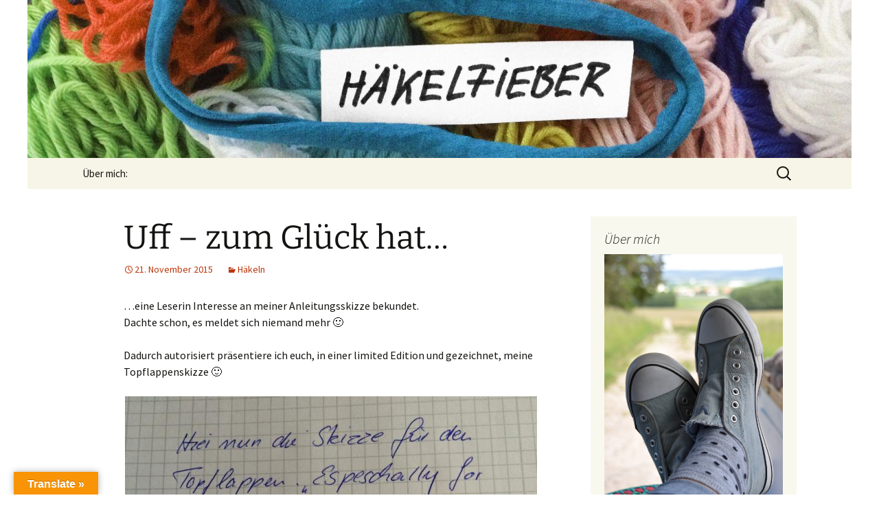

--- FILE ---
content_type: text/html; charset=UTF-8
request_url: https://www.haekelfieber.de/wp-blog/2015/11/uff-zum-glueck-hat/
body_size: 68028
content:
<!DOCTYPE html>
<html lang="de">
<head>
	<meta charset="UTF-8">
	<meta name="viewport" content="width=device-width, initial-scale=1.0">
	<title>Uff - zum Glück hat... - Häkelfieber</title>
	<link rel="profile" href="https://gmpg.org/xfn/11">
	<link rel="pingback" href="https://www.haekelfieber.de/wp-blog/xmlrpc.php">
	<meta name='robots' content='index, follow, max-image-preview:large, max-snippet:-1, max-video-preview:-1' />
	<style>img:is([sizes="auto" i], [sizes^="auto," i]) { contain-intrinsic-size: 3000px 1500px }</style>
	
	<!-- This site is optimized with the Yoast SEO plugin v26.8 - https://yoast.com/product/yoast-seo-wordpress/ -->
	<link rel="canonical" href="https://www.haekelfieber.de/wp-blog/2015/11/uff-zum-glueck-hat/" />
	<meta property="og:locale" content="de_DE" />
	<meta property="og:type" content="article" />
	<meta property="og:title" content="Uff - zum Glück hat... - Häkelfieber" />
	<meta property="og:description" content="&#8230;eine Leserin Interesse an meiner Anleitungsskizze bekundet. Dachte schon, es meldet sich niemand mehr 🙂 Dadurch autorisiert präsentiere ich euch, in einer limited Edition und gezeichnet, meine Topflappenskizze 🙂 Eckdaten: Baumwollgarn (Catania Grande von Schachenmayr), Häkelnadel 4,5mm, Tapestrytechnik (Anleitung hier)" />
	<meta property="og:url" content="https://www.haekelfieber.de/wp-blog/2015/11/uff-zum-glueck-hat/" />
	<meta property="og:site_name" content="Häkelfieber" />
	<meta property="article:published_time" content="2015-11-21T16:18:30+00:00" />
	<meta property="article:modified_time" content="2015-11-21T16:21:29+00:00" />
	<meta property="og:image" content="https://www.haekelfieber.de/wp-blog/wp-content/uploads/2015/11/Anleitung-haekeln-2-e1448122196180-600x450.jpg" />
	<meta name="author" content="Jutta" />
	<meta name="twitter:label1" content="Verfasst von" />
	<meta name="twitter:data1" content="Jutta" />
	<script type="application/ld+json" class="yoast-schema-graph">{"@context":"https://schema.org","@graph":[{"@type":"Article","@id":"https://www.haekelfieber.de/wp-blog/2015/11/uff-zum-glueck-hat/#article","isPartOf":{"@id":"https://www.haekelfieber.de/wp-blog/2015/11/uff-zum-glueck-hat/"},"author":{"name":"Jutta","@id":"https://www.haekelfieber.de/wp-blog/#/schema/person/08b81f8e0d3480519aadc66881dee8d7"},"headline":"Uff &#8211; zum Glück hat&#8230;","datePublished":"2015-11-21T16:18:30+00:00","dateModified":"2015-11-21T16:21:29+00:00","mainEntityOfPage":{"@id":"https://www.haekelfieber.de/wp-blog/2015/11/uff-zum-glueck-hat/"},"wordCount":46,"commentCount":6,"publisher":{"@id":"https://www.haekelfieber.de/wp-blog/#organization"},"image":{"@id":"https://www.haekelfieber.de/wp-blog/2015/11/uff-zum-glueck-hat/#primaryimage"},"thumbnailUrl":"https://www.haekelfieber.de/wp-blog/wp-content/uploads/2015/11/Anleitung-haekeln-2-e1448122196180-600x450.jpg","articleSection":["Häkeln"],"inLanguage":"de","potentialAction":[{"@type":"CommentAction","name":"Comment","target":["https://www.haekelfieber.de/wp-blog/2015/11/uff-zum-glueck-hat/#respond"]}]},{"@type":"WebPage","@id":"https://www.haekelfieber.de/wp-blog/2015/11/uff-zum-glueck-hat/","url":"https://www.haekelfieber.de/wp-blog/2015/11/uff-zum-glueck-hat/","name":"Uff - zum Glück hat... - Häkelfieber","isPartOf":{"@id":"https://www.haekelfieber.de/wp-blog/#website"},"primaryImageOfPage":{"@id":"https://www.haekelfieber.de/wp-blog/2015/11/uff-zum-glueck-hat/#primaryimage"},"image":{"@id":"https://www.haekelfieber.de/wp-blog/2015/11/uff-zum-glueck-hat/#primaryimage"},"thumbnailUrl":"https://www.haekelfieber.de/wp-blog/wp-content/uploads/2015/11/Anleitung-haekeln-2-e1448122196180-600x450.jpg","datePublished":"2015-11-21T16:18:30+00:00","dateModified":"2015-11-21T16:21:29+00:00","breadcrumb":{"@id":"https://www.haekelfieber.de/wp-blog/2015/11/uff-zum-glueck-hat/#breadcrumb"},"inLanguage":"de","potentialAction":[{"@type":"ReadAction","target":["https://www.haekelfieber.de/wp-blog/2015/11/uff-zum-glueck-hat/"]}]},{"@type":"ImageObject","inLanguage":"de","@id":"https://www.haekelfieber.de/wp-blog/2015/11/uff-zum-glueck-hat/#primaryimage","url":"https://www.haekelfieber.de/wp-blog/wp-content/uploads/2015/11/Anleitung-haekeln-2-e1448122196180.jpg","contentUrl":"https://www.haekelfieber.de/wp-blog/wp-content/uploads/2015/11/Anleitung-haekeln-2-e1448122196180.jpg","width":800,"height":600},{"@type":"BreadcrumbList","@id":"https://www.haekelfieber.de/wp-blog/2015/11/uff-zum-glueck-hat/#breadcrumb","itemListElement":[{"@type":"ListItem","position":1,"name":"Home","item":"https://www.haekelfieber.de/wp-blog/"},{"@type":"ListItem","position":2,"name":"Uff &#8211; zum Glück hat&#8230;"}]},{"@type":"WebSite","@id":"https://www.haekelfieber.de/wp-blog/#website","url":"https://www.haekelfieber.de/wp-blog/","name":"Häkelfieber","description":"Ich bin im...","publisher":{"@id":"https://www.haekelfieber.de/wp-blog/#organization"},"potentialAction":[{"@type":"SearchAction","target":{"@type":"EntryPoint","urlTemplate":"https://www.haekelfieber.de/wp-blog/?s={search_term_string}"},"query-input":{"@type":"PropertyValueSpecification","valueRequired":true,"valueName":"search_term_string"}}],"inLanguage":"de"},{"@type":"Organization","@id":"https://www.haekelfieber.de/wp-blog/#organization","name":"Häkelfieber","url":"https://www.haekelfieber.de/wp-blog/","logo":{"@type":"ImageObject","inLanguage":"de","@id":"https://www.haekelfieber.de/wp-blog/#/schema/logo/image/","url":"https://www.haekelfieber.de/wp-blog/wp-content/uploads/2023/03/kissen-haekeln2.jpg","contentUrl":"https://www.haekelfieber.de/wp-blog/wp-content/uploads/2023/03/kissen-haekeln2.jpg","width":683,"height":1024,"caption":"Häkelfieber"},"image":{"@id":"https://www.haekelfieber.de/wp-blog/#/schema/logo/image/"}},{"@type":"Person","@id":"https://www.haekelfieber.de/wp-blog/#/schema/person/08b81f8e0d3480519aadc66881dee8d7","name":"Jutta","image":{"@type":"ImageObject","inLanguage":"de","@id":"https://www.haekelfieber.de/wp-blog/#/schema/person/image/","url":"https://secure.gravatar.com/avatar/4fb96a09981d3eab52fd94765c38a5395ca69a563a8cd98c172ef85375636d9d?s=96&d=mm&r=g","contentUrl":"https://secure.gravatar.com/avatar/4fb96a09981d3eab52fd94765c38a5395ca69a563a8cd98c172ef85375636d9d?s=96&d=mm&r=g","caption":"Jutta"},"url":"https://www.haekelfieber.de/wp-blog/author/admin/"}]}</script>
	<!-- / Yoast SEO plugin. -->


<link rel='dns-prefetch' href='//translate.google.com' />
<link rel="alternate" type="application/rss+xml" title="Häkelfieber &raquo; Feed" href="https://www.haekelfieber.de/wp-blog/feed/" />
<link rel="alternate" type="application/rss+xml" title="Häkelfieber &raquo; Kommentar-Feed" href="https://www.haekelfieber.de/wp-blog/comments/feed/" />
<link rel="alternate" type="application/rss+xml" title="Häkelfieber &raquo; Uff &#8211; zum Glück hat&#8230;-Kommentar-Feed" href="https://www.haekelfieber.de/wp-blog/2015/11/uff-zum-glueck-hat/feed/" />
<script>
window._wpemojiSettings = {"baseUrl":"https:\/\/s.w.org\/images\/core\/emoji\/16.0.1\/72x72\/","ext":".png","svgUrl":"https:\/\/s.w.org\/images\/core\/emoji\/16.0.1\/svg\/","svgExt":".svg","source":{"concatemoji":"https:\/\/www.haekelfieber.de\/wp-blog\/wp-includes\/js\/wp-emoji-release.min.js?ver=6.8.3"}};
/*! This file is auto-generated */
!function(s,n){var o,i,e;function c(e){try{var t={supportTests:e,timestamp:(new Date).valueOf()};sessionStorage.setItem(o,JSON.stringify(t))}catch(e){}}function p(e,t,n){e.clearRect(0,0,e.canvas.width,e.canvas.height),e.fillText(t,0,0);var t=new Uint32Array(e.getImageData(0,0,e.canvas.width,e.canvas.height).data),a=(e.clearRect(0,0,e.canvas.width,e.canvas.height),e.fillText(n,0,0),new Uint32Array(e.getImageData(0,0,e.canvas.width,e.canvas.height).data));return t.every(function(e,t){return e===a[t]})}function u(e,t){e.clearRect(0,0,e.canvas.width,e.canvas.height),e.fillText(t,0,0);for(var n=e.getImageData(16,16,1,1),a=0;a<n.data.length;a++)if(0!==n.data[a])return!1;return!0}function f(e,t,n,a){switch(t){case"flag":return n(e,"\ud83c\udff3\ufe0f\u200d\u26a7\ufe0f","\ud83c\udff3\ufe0f\u200b\u26a7\ufe0f")?!1:!n(e,"\ud83c\udde8\ud83c\uddf6","\ud83c\udde8\u200b\ud83c\uddf6")&&!n(e,"\ud83c\udff4\udb40\udc67\udb40\udc62\udb40\udc65\udb40\udc6e\udb40\udc67\udb40\udc7f","\ud83c\udff4\u200b\udb40\udc67\u200b\udb40\udc62\u200b\udb40\udc65\u200b\udb40\udc6e\u200b\udb40\udc67\u200b\udb40\udc7f");case"emoji":return!a(e,"\ud83e\udedf")}return!1}function g(e,t,n,a){var r="undefined"!=typeof WorkerGlobalScope&&self instanceof WorkerGlobalScope?new OffscreenCanvas(300,150):s.createElement("canvas"),o=r.getContext("2d",{willReadFrequently:!0}),i=(o.textBaseline="top",o.font="600 32px Arial",{});return e.forEach(function(e){i[e]=t(o,e,n,a)}),i}function t(e){var t=s.createElement("script");t.src=e,t.defer=!0,s.head.appendChild(t)}"undefined"!=typeof Promise&&(o="wpEmojiSettingsSupports",i=["flag","emoji"],n.supports={everything:!0,everythingExceptFlag:!0},e=new Promise(function(e){s.addEventListener("DOMContentLoaded",e,{once:!0})}),new Promise(function(t){var n=function(){try{var e=JSON.parse(sessionStorage.getItem(o));if("object"==typeof e&&"number"==typeof e.timestamp&&(new Date).valueOf()<e.timestamp+604800&&"object"==typeof e.supportTests)return e.supportTests}catch(e){}return null}();if(!n){if("undefined"!=typeof Worker&&"undefined"!=typeof OffscreenCanvas&&"undefined"!=typeof URL&&URL.createObjectURL&&"undefined"!=typeof Blob)try{var e="postMessage("+g.toString()+"("+[JSON.stringify(i),f.toString(),p.toString(),u.toString()].join(",")+"));",a=new Blob([e],{type:"text/javascript"}),r=new Worker(URL.createObjectURL(a),{name:"wpTestEmojiSupports"});return void(r.onmessage=function(e){c(n=e.data),r.terminate(),t(n)})}catch(e){}c(n=g(i,f,p,u))}t(n)}).then(function(e){for(var t in e)n.supports[t]=e[t],n.supports.everything=n.supports.everything&&n.supports[t],"flag"!==t&&(n.supports.everythingExceptFlag=n.supports.everythingExceptFlag&&n.supports[t]);n.supports.everythingExceptFlag=n.supports.everythingExceptFlag&&!n.supports.flag,n.DOMReady=!1,n.readyCallback=function(){n.DOMReady=!0}}).then(function(){return e}).then(function(){var e;n.supports.everything||(n.readyCallback(),(e=n.source||{}).concatemoji?t(e.concatemoji):e.wpemoji&&e.twemoji&&(t(e.twemoji),t(e.wpemoji)))}))}((window,document),window._wpemojiSettings);
</script>
<style id='wp-emoji-styles-inline-css'>

	img.wp-smiley, img.emoji {
		display: inline !important;
		border: none !important;
		box-shadow: none !important;
		height: 1em !important;
		width: 1em !important;
		margin: 0 0.07em !important;
		vertical-align: -0.1em !important;
		background: none !important;
		padding: 0 !important;
	}
</style>
<link rel='stylesheet' id='wp-block-library-css' href='https://www.haekelfieber.de/wp-blog/wp-includes/css/dist/block-library/style.min.css?ver=6.8.3' media='all' />
<style id='wp-block-library-theme-inline-css'>
.wp-block-audio :where(figcaption){color:#555;font-size:13px;text-align:center}.is-dark-theme .wp-block-audio :where(figcaption){color:#ffffffa6}.wp-block-audio{margin:0 0 1em}.wp-block-code{border:1px solid #ccc;border-radius:4px;font-family:Menlo,Consolas,monaco,monospace;padding:.8em 1em}.wp-block-embed :where(figcaption){color:#555;font-size:13px;text-align:center}.is-dark-theme .wp-block-embed :where(figcaption){color:#ffffffa6}.wp-block-embed{margin:0 0 1em}.blocks-gallery-caption{color:#555;font-size:13px;text-align:center}.is-dark-theme .blocks-gallery-caption{color:#ffffffa6}:root :where(.wp-block-image figcaption){color:#555;font-size:13px;text-align:center}.is-dark-theme :root :where(.wp-block-image figcaption){color:#ffffffa6}.wp-block-image{margin:0 0 1em}.wp-block-pullquote{border-bottom:4px solid;border-top:4px solid;color:currentColor;margin-bottom:1.75em}.wp-block-pullquote cite,.wp-block-pullquote footer,.wp-block-pullquote__citation{color:currentColor;font-size:.8125em;font-style:normal;text-transform:uppercase}.wp-block-quote{border-left:.25em solid;margin:0 0 1.75em;padding-left:1em}.wp-block-quote cite,.wp-block-quote footer{color:currentColor;font-size:.8125em;font-style:normal;position:relative}.wp-block-quote:where(.has-text-align-right){border-left:none;border-right:.25em solid;padding-left:0;padding-right:1em}.wp-block-quote:where(.has-text-align-center){border:none;padding-left:0}.wp-block-quote.is-large,.wp-block-quote.is-style-large,.wp-block-quote:where(.is-style-plain){border:none}.wp-block-search .wp-block-search__label{font-weight:700}.wp-block-search__button{border:1px solid #ccc;padding:.375em .625em}:where(.wp-block-group.has-background){padding:1.25em 2.375em}.wp-block-separator.has-css-opacity{opacity:.4}.wp-block-separator{border:none;border-bottom:2px solid;margin-left:auto;margin-right:auto}.wp-block-separator.has-alpha-channel-opacity{opacity:1}.wp-block-separator:not(.is-style-wide):not(.is-style-dots){width:100px}.wp-block-separator.has-background:not(.is-style-dots){border-bottom:none;height:1px}.wp-block-separator.has-background:not(.is-style-wide):not(.is-style-dots){height:2px}.wp-block-table{margin:0 0 1em}.wp-block-table td,.wp-block-table th{word-break:normal}.wp-block-table :where(figcaption){color:#555;font-size:13px;text-align:center}.is-dark-theme .wp-block-table :where(figcaption){color:#ffffffa6}.wp-block-video :where(figcaption){color:#555;font-size:13px;text-align:center}.is-dark-theme .wp-block-video :where(figcaption){color:#ffffffa6}.wp-block-video{margin:0 0 1em}:root :where(.wp-block-template-part.has-background){margin-bottom:0;margin-top:0;padding:1.25em 2.375em}
</style>
<style id='classic-theme-styles-inline-css'>
/*! This file is auto-generated */
.wp-block-button__link{color:#fff;background-color:#32373c;border-radius:9999px;box-shadow:none;text-decoration:none;padding:calc(.667em + 2px) calc(1.333em + 2px);font-size:1.125em}.wp-block-file__button{background:#32373c;color:#fff;text-decoration:none}
</style>
<style id='js-archive-list-archive-widget-style-inline-css'>
/*!***************************************************************************************************************************************************************************************************************************************!*\
  !*** css ./node_modules/css-loader/dist/cjs.js??ruleSet[1].rules[4].use[1]!./node_modules/postcss-loader/dist/cjs.js??ruleSet[1].rules[4].use[2]!./node_modules/sass-loader/dist/cjs.js??ruleSet[1].rules[4].use[3]!./src/style.scss ***!
  \***************************************************************************************************************************************************************************************************************************************/
@charset "UTF-8";
/**
 * The following styles get applied both on the front of your site
 * and in the editor.
 *
 * Replace them with your own styles or remove the file completely.
 */
.js-archive-list a,
.js-archive-list a:focus,
.js-archive-list a:hover {
  text-decoration: none;
}
.js-archive-list .loading {
  display: inline-block;
  padding-left: 5px;
  vertical-align: middle;
  width: 25px;
}
.jal-hide {
  display: none;
}
.widget_jaw_widget ul.jaw_widget,
ul.jaw_widget ul,
body .wp-block-js-archive-list-archive-widget ul.jaw_widget,
body .wp-block-js-archive-list-archive-widget ul.jaw_widget ul,
body ul.jaw_widget {
  list-style: none;
  margin-left: 0;
  padding-left: 0;
}
.widget_jaw_widget ul.jaw_widget li,
.wp-block-js-archive-list-archive-widget ul.jaw_widget li,
.jaw_widget ul li {
  padding-left: 1rem;
  list-style: none;
}
.widget_jaw_widget ul.jaw_widget li::before,
.wp-block-js-archive-list-archive-widget ul.jaw_widget li::before,
.jaw_widget ul li::before {
  content: "";
}
.widget_jaw_widget ul.jaw_widget li .post-date::before,
.wp-block-js-archive-list-archive-widget ul.jaw_widget li .post-date::before,
.jaw_widget ul li .post-date::before {
  content: "—";
  padding-right: 5px;
}
.widget_jaw_widget ul.jaw_widget li .post-date,
.wp-block-js-archive-list-archive-widget ul.jaw_widget li .post-date,
.jaw_widget ul li .post-date {
  padding-left: 5px;
}
/** Bullet's padding **/
.jaw_symbol {
  margin-right: 0.5rem;
}

/*# sourceMappingURL=style-index.css.map*/
</style>
<style id='global-styles-inline-css'>
:root{--wp--preset--aspect-ratio--square: 1;--wp--preset--aspect-ratio--4-3: 4/3;--wp--preset--aspect-ratio--3-4: 3/4;--wp--preset--aspect-ratio--3-2: 3/2;--wp--preset--aspect-ratio--2-3: 2/3;--wp--preset--aspect-ratio--16-9: 16/9;--wp--preset--aspect-ratio--9-16: 9/16;--wp--preset--color--black: #000000;--wp--preset--color--cyan-bluish-gray: #abb8c3;--wp--preset--color--white: #fff;--wp--preset--color--pale-pink: #f78da7;--wp--preset--color--vivid-red: #cf2e2e;--wp--preset--color--luminous-vivid-orange: #ff6900;--wp--preset--color--luminous-vivid-amber: #fcb900;--wp--preset--color--light-green-cyan: #7bdcb5;--wp--preset--color--vivid-green-cyan: #00d084;--wp--preset--color--pale-cyan-blue: #8ed1fc;--wp--preset--color--vivid-cyan-blue: #0693e3;--wp--preset--color--vivid-purple: #9b51e0;--wp--preset--color--dark-gray: #141412;--wp--preset--color--red: #bc360a;--wp--preset--color--medium-orange: #db572f;--wp--preset--color--light-orange: #ea9629;--wp--preset--color--yellow: #fbca3c;--wp--preset--color--dark-brown: #220e10;--wp--preset--color--medium-brown: #722d19;--wp--preset--color--light-brown: #eadaa6;--wp--preset--color--beige: #e8e5ce;--wp--preset--color--off-white: #f7f5e7;--wp--preset--gradient--vivid-cyan-blue-to-vivid-purple: linear-gradient(135deg,rgba(6,147,227,1) 0%,rgb(155,81,224) 100%);--wp--preset--gradient--light-green-cyan-to-vivid-green-cyan: linear-gradient(135deg,rgb(122,220,180) 0%,rgb(0,208,130) 100%);--wp--preset--gradient--luminous-vivid-amber-to-luminous-vivid-orange: linear-gradient(135deg,rgba(252,185,0,1) 0%,rgba(255,105,0,1) 100%);--wp--preset--gradient--luminous-vivid-orange-to-vivid-red: linear-gradient(135deg,rgba(255,105,0,1) 0%,rgb(207,46,46) 100%);--wp--preset--gradient--very-light-gray-to-cyan-bluish-gray: linear-gradient(135deg,rgb(238,238,238) 0%,rgb(169,184,195) 100%);--wp--preset--gradient--cool-to-warm-spectrum: linear-gradient(135deg,rgb(74,234,220) 0%,rgb(151,120,209) 20%,rgb(207,42,186) 40%,rgb(238,44,130) 60%,rgb(251,105,98) 80%,rgb(254,248,76) 100%);--wp--preset--gradient--blush-light-purple: linear-gradient(135deg,rgb(255,206,236) 0%,rgb(152,150,240) 100%);--wp--preset--gradient--blush-bordeaux: linear-gradient(135deg,rgb(254,205,165) 0%,rgb(254,45,45) 50%,rgb(107,0,62) 100%);--wp--preset--gradient--luminous-dusk: linear-gradient(135deg,rgb(255,203,112) 0%,rgb(199,81,192) 50%,rgb(65,88,208) 100%);--wp--preset--gradient--pale-ocean: linear-gradient(135deg,rgb(255,245,203) 0%,rgb(182,227,212) 50%,rgb(51,167,181) 100%);--wp--preset--gradient--electric-grass: linear-gradient(135deg,rgb(202,248,128) 0%,rgb(113,206,126) 100%);--wp--preset--gradient--midnight: linear-gradient(135deg,rgb(2,3,129) 0%,rgb(40,116,252) 100%);--wp--preset--gradient--autumn-brown: linear-gradient(135deg, rgba(226,45,15,1) 0%, rgba(158,25,13,1) 100%);--wp--preset--gradient--sunset-yellow: linear-gradient(135deg, rgba(233,139,41,1) 0%, rgba(238,179,95,1) 100%);--wp--preset--gradient--light-sky: linear-gradient(135deg,rgba(228,228,228,1.0) 0%,rgba(208,225,252,1.0) 100%);--wp--preset--gradient--dark-sky: linear-gradient(135deg,rgba(0,0,0,1.0) 0%,rgba(56,61,69,1.0) 100%);--wp--preset--font-size--small: 13px;--wp--preset--font-size--medium: 20px;--wp--preset--font-size--large: 36px;--wp--preset--font-size--x-large: 42px;--wp--preset--spacing--20: 0.44rem;--wp--preset--spacing--30: 0.67rem;--wp--preset--spacing--40: 1rem;--wp--preset--spacing--50: 1.5rem;--wp--preset--spacing--60: 2.25rem;--wp--preset--spacing--70: 3.38rem;--wp--preset--spacing--80: 5.06rem;--wp--preset--shadow--natural: 6px 6px 9px rgba(0, 0, 0, 0.2);--wp--preset--shadow--deep: 12px 12px 50px rgba(0, 0, 0, 0.4);--wp--preset--shadow--sharp: 6px 6px 0px rgba(0, 0, 0, 0.2);--wp--preset--shadow--outlined: 6px 6px 0px -3px rgba(255, 255, 255, 1), 6px 6px rgba(0, 0, 0, 1);--wp--preset--shadow--crisp: 6px 6px 0px rgba(0, 0, 0, 1);}:where(.is-layout-flex){gap: 0.5em;}:where(.is-layout-grid){gap: 0.5em;}body .is-layout-flex{display: flex;}.is-layout-flex{flex-wrap: wrap;align-items: center;}.is-layout-flex > :is(*, div){margin: 0;}body .is-layout-grid{display: grid;}.is-layout-grid > :is(*, div){margin: 0;}:where(.wp-block-columns.is-layout-flex){gap: 2em;}:where(.wp-block-columns.is-layout-grid){gap: 2em;}:where(.wp-block-post-template.is-layout-flex){gap: 1.25em;}:where(.wp-block-post-template.is-layout-grid){gap: 1.25em;}.has-black-color{color: var(--wp--preset--color--black) !important;}.has-cyan-bluish-gray-color{color: var(--wp--preset--color--cyan-bluish-gray) !important;}.has-white-color{color: var(--wp--preset--color--white) !important;}.has-pale-pink-color{color: var(--wp--preset--color--pale-pink) !important;}.has-vivid-red-color{color: var(--wp--preset--color--vivid-red) !important;}.has-luminous-vivid-orange-color{color: var(--wp--preset--color--luminous-vivid-orange) !important;}.has-luminous-vivid-amber-color{color: var(--wp--preset--color--luminous-vivid-amber) !important;}.has-light-green-cyan-color{color: var(--wp--preset--color--light-green-cyan) !important;}.has-vivid-green-cyan-color{color: var(--wp--preset--color--vivid-green-cyan) !important;}.has-pale-cyan-blue-color{color: var(--wp--preset--color--pale-cyan-blue) !important;}.has-vivid-cyan-blue-color{color: var(--wp--preset--color--vivid-cyan-blue) !important;}.has-vivid-purple-color{color: var(--wp--preset--color--vivid-purple) !important;}.has-black-background-color{background-color: var(--wp--preset--color--black) !important;}.has-cyan-bluish-gray-background-color{background-color: var(--wp--preset--color--cyan-bluish-gray) !important;}.has-white-background-color{background-color: var(--wp--preset--color--white) !important;}.has-pale-pink-background-color{background-color: var(--wp--preset--color--pale-pink) !important;}.has-vivid-red-background-color{background-color: var(--wp--preset--color--vivid-red) !important;}.has-luminous-vivid-orange-background-color{background-color: var(--wp--preset--color--luminous-vivid-orange) !important;}.has-luminous-vivid-amber-background-color{background-color: var(--wp--preset--color--luminous-vivid-amber) !important;}.has-light-green-cyan-background-color{background-color: var(--wp--preset--color--light-green-cyan) !important;}.has-vivid-green-cyan-background-color{background-color: var(--wp--preset--color--vivid-green-cyan) !important;}.has-pale-cyan-blue-background-color{background-color: var(--wp--preset--color--pale-cyan-blue) !important;}.has-vivid-cyan-blue-background-color{background-color: var(--wp--preset--color--vivid-cyan-blue) !important;}.has-vivid-purple-background-color{background-color: var(--wp--preset--color--vivid-purple) !important;}.has-black-border-color{border-color: var(--wp--preset--color--black) !important;}.has-cyan-bluish-gray-border-color{border-color: var(--wp--preset--color--cyan-bluish-gray) !important;}.has-white-border-color{border-color: var(--wp--preset--color--white) !important;}.has-pale-pink-border-color{border-color: var(--wp--preset--color--pale-pink) !important;}.has-vivid-red-border-color{border-color: var(--wp--preset--color--vivid-red) !important;}.has-luminous-vivid-orange-border-color{border-color: var(--wp--preset--color--luminous-vivid-orange) !important;}.has-luminous-vivid-amber-border-color{border-color: var(--wp--preset--color--luminous-vivid-amber) !important;}.has-light-green-cyan-border-color{border-color: var(--wp--preset--color--light-green-cyan) !important;}.has-vivid-green-cyan-border-color{border-color: var(--wp--preset--color--vivid-green-cyan) !important;}.has-pale-cyan-blue-border-color{border-color: var(--wp--preset--color--pale-cyan-blue) !important;}.has-vivid-cyan-blue-border-color{border-color: var(--wp--preset--color--vivid-cyan-blue) !important;}.has-vivid-purple-border-color{border-color: var(--wp--preset--color--vivid-purple) !important;}.has-vivid-cyan-blue-to-vivid-purple-gradient-background{background: var(--wp--preset--gradient--vivid-cyan-blue-to-vivid-purple) !important;}.has-light-green-cyan-to-vivid-green-cyan-gradient-background{background: var(--wp--preset--gradient--light-green-cyan-to-vivid-green-cyan) !important;}.has-luminous-vivid-amber-to-luminous-vivid-orange-gradient-background{background: var(--wp--preset--gradient--luminous-vivid-amber-to-luminous-vivid-orange) !important;}.has-luminous-vivid-orange-to-vivid-red-gradient-background{background: var(--wp--preset--gradient--luminous-vivid-orange-to-vivid-red) !important;}.has-very-light-gray-to-cyan-bluish-gray-gradient-background{background: var(--wp--preset--gradient--very-light-gray-to-cyan-bluish-gray) !important;}.has-cool-to-warm-spectrum-gradient-background{background: var(--wp--preset--gradient--cool-to-warm-spectrum) !important;}.has-blush-light-purple-gradient-background{background: var(--wp--preset--gradient--blush-light-purple) !important;}.has-blush-bordeaux-gradient-background{background: var(--wp--preset--gradient--blush-bordeaux) !important;}.has-luminous-dusk-gradient-background{background: var(--wp--preset--gradient--luminous-dusk) !important;}.has-pale-ocean-gradient-background{background: var(--wp--preset--gradient--pale-ocean) !important;}.has-electric-grass-gradient-background{background: var(--wp--preset--gradient--electric-grass) !important;}.has-midnight-gradient-background{background: var(--wp--preset--gradient--midnight) !important;}.has-small-font-size{font-size: var(--wp--preset--font-size--small) !important;}.has-medium-font-size{font-size: var(--wp--preset--font-size--medium) !important;}.has-large-font-size{font-size: var(--wp--preset--font-size--large) !important;}.has-x-large-font-size{font-size: var(--wp--preset--font-size--x-large) !important;}
:where(.wp-block-post-template.is-layout-flex){gap: 1.25em;}:where(.wp-block-post-template.is-layout-grid){gap: 1.25em;}
:where(.wp-block-columns.is-layout-flex){gap: 2em;}:where(.wp-block-columns.is-layout-grid){gap: 2em;}
:root :where(.wp-block-pullquote){font-size: 1.5em;line-height: 1.6;}
</style>
<link rel='stylesheet' id='google-language-translator-css' href='https://www.haekelfieber.de/wp-blog/wp-content/plugins/google-language-translator/css/style.css?ver=6.0.20' media='' />
<link rel='stylesheet' id='glt-toolbar-styles-css' href='https://www.haekelfieber.de/wp-blog/wp-content/plugins/google-language-translator/css/toolbar.css?ver=6.0.20' media='' />
<link rel='stylesheet' id='SFSImainCss-css' href='https://www.haekelfieber.de/wp-blog/wp-content/plugins/ultimate-social-media-icons/css/sfsi-style.css?ver=2.9.6' media='all' />
<link rel='stylesheet' id='twentythirteen-fonts-css' href='https://www.haekelfieber.de/wp-blog/wp-content/themes/twentythirteen/fonts/source-sans-pro-plus-bitter.css?ver=20230328' media='all' />
<link rel='stylesheet' id='genericons-css' href='https://www.haekelfieber.de/wp-blog/wp-content/themes/twentythirteen/genericons/genericons.css?ver=20251101' media='all' />
<link rel='stylesheet' id='twentythirteen-style-css' href='https://www.haekelfieber.de/wp-blog/wp-content/themes/twentythirteen/style.css?ver=20251202' media='all' />
<link rel='stylesheet' id='twentythirteen-block-style-css' href='https://www.haekelfieber.de/wp-blog/wp-content/themes/twentythirteen/css/blocks.css?ver=20240520' media='all' />
<script src="https://www.haekelfieber.de/wp-blog/wp-includes/js/jquery/jquery.min.js?ver=3.7.1" id="jquery-core-js"></script>
<script src="https://www.haekelfieber.de/wp-blog/wp-includes/js/jquery/jquery-migrate.min.js?ver=3.4.1" id="jquery-migrate-js"></script>
<script id="image-watermark-no-right-click-js-before">
var iwArgsNoRightClick = {"rightclick":"Y","draganddrop":"Y","devtools":"Y","enableToast":"Y","toastMessage":"This content is protected"};
</script>
<script src="https://www.haekelfieber.de/wp-blog/wp-content/plugins/image-watermark/js/no-right-click.js?ver=2.0.5" id="image-watermark-no-right-click-js"></script>
<script src="https://www.haekelfieber.de/wp-blog/wp-content/themes/twentythirteen/js/functions.js?ver=20250727" id="twentythirteen-script-js" defer data-wp-strategy="defer"></script>
<link rel="https://api.w.org/" href="https://www.haekelfieber.de/wp-blog/wp-json/" /><link rel="alternate" title="JSON" type="application/json" href="https://www.haekelfieber.de/wp-blog/wp-json/wp/v2/posts/3391" /><link rel="EditURI" type="application/rsd+xml" title="RSD" href="https://www.haekelfieber.de/wp-blog/xmlrpc.php?rsd" />
<meta name="generator" content="WordPress 6.8.3" />
<link rel='shortlink' href='https://www.haekelfieber.de/wp-blog/?p=3391' />
<link rel="alternate" title="oEmbed (JSON)" type="application/json+oembed" href="https://www.haekelfieber.de/wp-blog/wp-json/oembed/1.0/embed?url=https%3A%2F%2Fwww.haekelfieber.de%2Fwp-blog%2F2015%2F11%2Fuff-zum-glueck-hat%2F" />
<link rel="alternate" title="oEmbed (XML)" type="text/xml+oembed" href="https://www.haekelfieber.de/wp-blog/wp-json/oembed/1.0/embed?url=https%3A%2F%2Fwww.haekelfieber.de%2Fwp-blog%2F2015%2F11%2Fuff-zum-glueck-hat%2F&#038;format=xml" />
<style>#google_language_translator{width:auto!important;}div.skiptranslate.goog-te-gadget{display:inline!important;}.goog-tooltip{display: none!important;}.goog-tooltip:hover{display: none!important;}.goog-text-highlight{background-color:transparent!important;border:none!important;box-shadow:none!important;}#google_language_translator select.goog-te-combo{color:#32373c;}#google_language_translator{color:transparent;}body{top:0px!important;}#goog-gt-{display:none!important;}font font{background-color:transparent!important;box-shadow:none!important;position:initial!important;}#glt-translate-trigger{left:20px;right:auto;}#glt-translate-trigger > span{color:#ffffff;}#glt-translate-trigger{background:#f89406;}.goog-te-gadget .goog-te-combo{width:100%;}</style><meta name="follow.[base64]" content="XcrHKJBlLPyLzZaTGsw8"/><style>.recentcomments a{display:inline !important;padding:0 !important;margin:0 !important;}</style>	<style type="text/css" id="twentythirteen-header-css">
		.site-header {
		background: url(https://www.haekelfieber.de/wp-blog/wp-content/uploads/2017/04/cropped-final_haekelfieber.jpg) no-repeat scroll top;
		background-size: 1600px auto;
	}
	@media (max-width: 767px) {
		.site-header {
			background-size: 768px auto;
		}
	}
	@media (max-width: 359px) {
		.site-header {
			background-size: 360px auto;
		}
	}
			.site-title,
	.site-description {
		position: absolute;
		clip-path: inset(50%);
	}
			</style>
			<style id="wp-custom-css">
			/* HOTFIX: Body nicht einschnüren */
html, body {
  max-width: none !important;
  width: 100% !important;
  margin: 0 !important;
}

/* Optional: eine angenehme Lesebreite NUR für den Inhalt */
@media (min-width: 1024px) {
  .site, .site-content, .wrap, .container, .content-area, .site-main {
    max-width: 1200px;
    margin: 0 auto;
  }
}
		</style>
		</head>

<body class="wp-singular post-template-default single single-post postid-3391 single-format-standard wp-embed-responsive wp-theme-twentythirteen sfsi_actvite_theme_default single-author sidebar">
		<div id="page" class="hfeed site">
		<a class="screen-reader-text skip-link" href="#content">
			Zum Inhalt springen		</a>
		<header id="masthead" class="site-header">
						<a class="home-link" href="https://www.haekelfieber.de/wp-blog/" rel="home" >
									<h1 class="site-title">Häkelfieber</h1>
													<h2 class="site-description">Ich bin im&#8230;</h2>
							</a>

			<div id="navbar" class="navbar">
				<nav id="site-navigation" class="navigation main-navigation">
					<button class="menu-toggle">Menü</button>
					<div class="menu-ueber-mich-container"><ul id="primary-menu" class="nav-menu"><li id="menu-item-68" class="menu-item menu-item-type-post_type menu-item-object-page menu-item-68"><a href="https://www.haekelfieber.de/wp-blog/ueber-mich/">Über mich:</a></li>
</ul></div>					<form role="search" method="get" class="search-form" action="https://www.haekelfieber.de/wp-blog/">
				<label>
					<span class="screen-reader-text">Suche nach:</span>
					<input type="search" class="search-field" placeholder="Suchen …" value="" name="s" />
				</label>
				<input type="submit" class="search-submit" value="Suchen" />
			</form>				</nav><!-- #site-navigation -->
			</div><!-- #navbar -->
		</header><!-- #masthead -->

		<div id="main" class="site-main">

	<div id="primary" class="content-area">
		<div id="content" class="site-content" role="main">

			
				
<article id="post-3391" class="post-3391 post type-post status-publish format-standard hentry category-haekeln">
	<header class="entry-header">
		
				<h1 class="entry-title">Uff &#8211; zum Glück hat&#8230;</h1>
		
		<div class="entry-meta">
			<span class="date"><a href="https://www.haekelfieber.de/wp-blog/2015/11/uff-zum-glueck-hat/" title="Permalink zu Uff &#8211; zum Glück hat&#8230;" rel="bookmark"><time class="entry-date" datetime="2015-11-21T17:18:30+01:00">21. November 2015</time></a></span><span class="categories-links"><a href="https://www.haekelfieber.de/wp-blog/category/haekeln/" rel="category tag">Häkeln</a></span><span class="author vcard"><a class="url fn n" href="https://www.haekelfieber.de/wp-blog/author/admin/" title="Alle Beiträge von Jutta anzeigen" rel="author">Jutta</a></span>					</div><!-- .entry-meta -->
	</header><!-- .entry-header -->

		<div class="entry-content">
		<p>&#8230;eine Leserin Interesse an meiner Anleitungsskizze bekundet.<br />
Dachte schon, es meldet sich niemand mehr 🙂</p>
<p>Dadurch autorisiert präsentiere ich euch, in einer limited Edition und gezeichnet, meine Topflappenskizze 🙂</p>
<p><a href="https://www.haekelfieber.de/wp-blog/wp-content/uploads/2015/11/Anleitung-haekeln-2-e1448122196180.jpg"><img fetchpriority="high" decoding="async" class="aligncenter size-large wp-image-3389" src="https://www.haekelfieber.de/wp-blog/wp-content/uploads/2015/11/Anleitung-haekeln-2-e1448122196180-600x450.jpg" alt="Anleitung haekeln (2)" width="600" height="450" srcset="https://www.haekelfieber.de/wp-blog/wp-content/uploads/2015/11/Anleitung-haekeln-2-e1448122196180-600x450.jpg 600w, https://www.haekelfieber.de/wp-blog/wp-content/uploads/2015/11/Anleitung-haekeln-2-e1448122196180-300x225.jpg 300w, https://www.haekelfieber.de/wp-blog/wp-content/uploads/2015/11/Anleitung-haekeln-2-e1448122196180.jpg 800w" sizes="(max-width: 600px) 100vw, 600px" /></a><br />
<a href="https://www.haekelfieber.de/wp-blog/wp-content/uploads/2015/11/Anleitung-haekeln-1-e1448122179561.jpg"><img decoding="async" class="aligncenter size-large wp-image-3390" src="https://www.haekelfieber.de/wp-blog/wp-content/uploads/2015/11/Anleitung-haekeln-1-e1448122179561-600x450.jpg" alt="Anleitung haekeln (1)" width="600" height="450" srcset="https://www.haekelfieber.de/wp-blog/wp-content/uploads/2015/11/Anleitung-haekeln-1-e1448122179561-600x450.jpg 600w, https://www.haekelfieber.de/wp-blog/wp-content/uploads/2015/11/Anleitung-haekeln-1-e1448122179561-300x225.jpg 300w, https://www.haekelfieber.de/wp-blog/wp-content/uploads/2015/11/Anleitung-haekeln-1-e1448122179561.jpg 800w" sizes="(max-width: 600px) 100vw, 600px" /><br />
</a>Eckdaten:<br />
Baumwollgarn (Catania Grande von Schachenmayr), Häkelnadel 4,5mm, Tapestrytechnik (Anleitung <a href="https://www.haekelfieber.de/wp-blog/so-gehts-farbuebergang-farbwechsel-haekeln/" target="_blank">hier</a>)</p>
	</div><!-- .entry-content -->
	
	<footer class="entry-meta">
		
			</footer><!-- .entry-meta -->
</article><!-- #post -->
						<nav class="navigation post-navigation">
		<h1 class="screen-reader-text">
			Beitragsnavigation		</h1>
		<div class="nav-links">

			<a href="https://www.haekelfieber.de/wp-blog/2015/11/mein-plaetzchenbackanimateur/" rel="prev"><span class="meta-nav">&larr;</span> Mein Plätzchenbackanimateur</a>			<a href="https://www.haekelfieber.de/wp-blog/2015/11/deckchen-weiss-gold/" rel="next">Deckchen weiß gold <span class="meta-nav">&rarr;</span></a>
		</div><!-- .nav-links -->
	</nav><!-- .navigation -->
						
<div id="comments" class="comments-area">

			<h2 class="comments-title">
			6 Gedanken zu „<span>Uff &#8211; zum Glück hat&#8230;</span>“		</h2>

		<ol class="comment-list">
					<li id="comment-3308" class="comment even thread-even depth-1 parent">
			<article id="div-comment-3308" class="comment-body">
				<footer class="comment-meta">
					<div class="comment-author vcard">
						<img alt='' src='https://secure.gravatar.com/avatar/67b3b3b86371b8507de4e4ddc869751706949a7783d183dd6b00ee305cdc7fb6?s=74&#038;d=mm&#038;r=g' srcset='https://secure.gravatar.com/avatar/67b3b3b86371b8507de4e4ddc869751706949a7783d183dd6b00ee305cdc7fb6?s=148&#038;d=mm&#038;r=g 2x' class='avatar avatar-74 photo' height='74' width='74' decoding='async'/>						<b class="fn">Eva Meyer</b> <span class="says">sagt:</span>					</div><!-- .comment-author -->

					<div class="comment-metadata">
						<a href="https://www.haekelfieber.de/wp-blog/2015/11/uff-zum-glueck-hat/#comment-3308"><time datetime="2015-11-23T10:16:40+01:00">23. November 2015 um 10:16 Uhr</time></a>					</div><!-- .comment-metadata -->

									</footer><!-- .comment-meta -->

				<div class="comment-content">
					<p>Danke, du Liebe!</p>
<p>Fühle mich sehr geehrt 😉</p>
<p>Liebe Grüße, Eva</p>
				</div><!-- .comment-content -->

				<div class="reply"><a rel="nofollow" class="comment-reply-link" href="#comment-3308" data-commentid="3308" data-postid="3391" data-belowelement="div-comment-3308" data-respondelement="respond" data-replyto="Auf Eva Meyer antworten" aria-label="Auf Eva Meyer antworten">Antworten</a></div>			</article><!-- .comment-body -->
		<ol class="children">
		<li id="comment-3310" class="comment byuser comment-author-admin bypostauthor odd alt depth-2">
			<article id="div-comment-3310" class="comment-body">
				<footer class="comment-meta">
					<div class="comment-author vcard">
						<img alt='' src='https://secure.gravatar.com/avatar/4fb96a09981d3eab52fd94765c38a5395ca69a563a8cd98c172ef85375636d9d?s=74&#038;d=mm&#038;r=g' srcset='https://secure.gravatar.com/avatar/4fb96a09981d3eab52fd94765c38a5395ca69a563a8cd98c172ef85375636d9d?s=148&#038;d=mm&#038;r=g 2x' class='avatar avatar-74 photo' height='74' width='74' loading='lazy' decoding='async'/>						<b class="fn">Jutta</b> <span class="says">sagt:</span>					</div><!-- .comment-author -->

					<div class="comment-metadata">
						<a href="https://www.haekelfieber.de/wp-blog/2015/11/uff-zum-glueck-hat/#comment-3310"><time datetime="2015-11-23T12:04:13+01:00">23. November 2015 um 12:04 Uhr</time></a>					</div><!-- .comment-metadata -->

									</footer><!-- .comment-meta -->

				<div class="comment-content">
					<p>🙂</p>
				</div><!-- .comment-content -->

				<div class="reply"><a rel="nofollow" class="comment-reply-link" href="#comment-3310" data-commentid="3310" data-postid="3391" data-belowelement="div-comment-3310" data-respondelement="respond" data-replyto="Auf Jutta antworten" aria-label="Auf Jutta antworten">Antworten</a></div>			</article><!-- .comment-body -->
		</li><!-- #comment-## -->
</ol><!-- .children -->
</li><!-- #comment-## -->
		<li id="comment-3311" class="comment even thread-odd thread-alt depth-1 parent">
			<article id="div-comment-3311" class="comment-body">
				<footer class="comment-meta">
					<div class="comment-author vcard">
						<img alt='' src='https://secure.gravatar.com/avatar/f2313a059faf235ee8fa98e141d76319009d6cdbce73c4e6af527bafd8118395?s=74&#038;d=mm&#038;r=g' srcset='https://secure.gravatar.com/avatar/f2313a059faf235ee8fa98e141d76319009d6cdbce73c4e6af527bafd8118395?s=148&#038;d=mm&#038;r=g 2x' class='avatar avatar-74 photo' height='74' width='74' loading='lazy' decoding='async'/>						<b class="fn"><a href="https://gartenwerkeln.blogspot.de" class="url" rel="ugc external nofollow">Bianca</a></b> <span class="says">sagt:</span>					</div><!-- .comment-author -->

					<div class="comment-metadata">
						<a href="https://www.haekelfieber.de/wp-blog/2015/11/uff-zum-glueck-hat/#comment-3311"><time datetime="2015-11-23T14:54:06+01:00">23. November 2015 um 14:54 Uhr</time></a>					</div><!-- .comment-metadata -->

									</footer><!-- .comment-meta -->

				<div class="comment-content">
					<p>Liebe Jutta,<br />
ich hatte noch überlegt zu fragen, wollte dir aber keine Arbeit damit machen und habe auch gerade nur Acrylwolle da<br />
(böser Fehler.. habe damit mal Topflappen gehäkelt und verschenkt ohne darüber nachzudenken, ob das Material Hitze verkraftet)<br />
Danke für die Anleitung für das schöne Stück 🙂<br />
Lieben Gruß<br />
Bianca</p>
				</div><!-- .comment-content -->

				<div class="reply"><a rel="nofollow" class="comment-reply-link" href="#comment-3311" data-commentid="3311" data-postid="3391" data-belowelement="div-comment-3311" data-respondelement="respond" data-replyto="Auf Bianca antworten" aria-label="Auf Bianca antworten">Antworten</a></div>			</article><!-- .comment-body -->
		<ol class="children">
		<li id="comment-3315" class="comment byuser comment-author-admin bypostauthor odd alt depth-2">
			<article id="div-comment-3315" class="comment-body">
				<footer class="comment-meta">
					<div class="comment-author vcard">
						<img alt='' src='https://secure.gravatar.com/avatar/4fb96a09981d3eab52fd94765c38a5395ca69a563a8cd98c172ef85375636d9d?s=74&#038;d=mm&#038;r=g' srcset='https://secure.gravatar.com/avatar/4fb96a09981d3eab52fd94765c38a5395ca69a563a8cd98c172ef85375636d9d?s=148&#038;d=mm&#038;r=g 2x' class='avatar avatar-74 photo' height='74' width='74' loading='lazy' decoding='async'/>						<b class="fn">Jutta</b> <span class="says">sagt:</span>					</div><!-- .comment-author -->

					<div class="comment-metadata">
						<a href="https://www.haekelfieber.de/wp-blog/2015/11/uff-zum-glueck-hat/#comment-3315"><time datetime="2015-11-23T20:13:27+01:00">23. November 2015 um 20:13 Uhr</time></a>					</div><!-- .comment-metadata -->

									</footer><!-- .comment-meta -->

				<div class="comment-content">
					<p>Gern geschehen 🙂</p>
				</div><!-- .comment-content -->

				<div class="reply"><a rel="nofollow" class="comment-reply-link" href="#comment-3315" data-commentid="3315" data-postid="3391" data-belowelement="div-comment-3315" data-respondelement="respond" data-replyto="Auf Jutta antworten" aria-label="Auf Jutta antworten">Antworten</a></div>			</article><!-- .comment-body -->
		</li><!-- #comment-## -->
</ol><!-- .children -->
</li><!-- #comment-## -->
		<li id="comment-3313" class="comment even thread-even depth-1 parent">
			<article id="div-comment-3313" class="comment-body">
				<footer class="comment-meta">
					<div class="comment-author vcard">
						<img alt='' src='https://secure.gravatar.com/avatar/c85c4433768e4737fdf9e3e093754c95c48142f27d2b52fc257efe665a077942?s=74&#038;d=mm&#038;r=g' srcset='https://secure.gravatar.com/avatar/c85c4433768e4737fdf9e3e093754c95c48142f27d2b52fc257efe665a077942?s=148&#038;d=mm&#038;r=g 2x' class='avatar avatar-74 photo' height='74' width='74' loading='lazy' decoding='async'/>						<b class="fn"><a href="https://lillicroche.wordpress.com" class="url" rel="ugc external nofollow">lillicroche</a></b> <span class="says">sagt:</span>					</div><!-- .comment-author -->

					<div class="comment-metadata">
						<a href="https://www.haekelfieber.de/wp-blog/2015/11/uff-zum-glueck-hat/#comment-3313"><time datetime="2015-11-23T19:33:28+01:00">23. November 2015 um 19:33 Uhr</time></a>					</div><!-- .comment-metadata -->

									</footer><!-- .comment-meta -->

				<div class="comment-content">
					<p>Nicht böse sein&#8230; kann die Tolas fast nicht mehr sehen 🙂 Habe ein ganzes Buch davon gemacht :-)!. Danke für die anderen  !!!<br />
Schön, dass du noch so viel teilst. Ich lese und gucke gerne weiter!</p>
				</div><!-- .comment-content -->

				<div class="reply"><a rel="nofollow" class="comment-reply-link" href="#comment-3313" data-commentid="3313" data-postid="3391" data-belowelement="div-comment-3313" data-respondelement="respond" data-replyto="Auf lillicroche antworten" aria-label="Auf lillicroche antworten">Antworten</a></div>			</article><!-- .comment-body -->
		<ol class="children">
		<li id="comment-3314" class="comment byuser comment-author-admin bypostauthor odd alt depth-2">
			<article id="div-comment-3314" class="comment-body">
				<footer class="comment-meta">
					<div class="comment-author vcard">
						<img alt='' src='https://secure.gravatar.com/avatar/4fb96a09981d3eab52fd94765c38a5395ca69a563a8cd98c172ef85375636d9d?s=74&#038;d=mm&#038;r=g' srcset='https://secure.gravatar.com/avatar/4fb96a09981d3eab52fd94765c38a5395ca69a563a8cd98c172ef85375636d9d?s=148&#038;d=mm&#038;r=g 2x' class='avatar avatar-74 photo' height='74' width='74' loading='lazy' decoding='async'/>						<b class="fn">Jutta</b> <span class="says">sagt:</span>					</div><!-- .comment-author -->

					<div class="comment-metadata">
						<a href="https://www.haekelfieber.de/wp-blog/2015/11/uff-zum-glueck-hat/#comment-3314"><time datetime="2015-11-23T20:09:51+01:00">23. November 2015 um 20:09 Uhr</time></a>					</div><!-- .comment-metadata -->

									</footer><!-- .comment-meta -->

				<div class="comment-content">
					<p>Dein Topflappenbuch steht bei mir auf der &#8222;dafür muss unbedingt noch Geld ausgegeben werden&#8220; Liste 🙂 Habe es kürzlich beim Häkelbuchstöbern auf Amazon entdeckt.</p>
				</div><!-- .comment-content -->

				<div class="reply"><a rel="nofollow" class="comment-reply-link" href="#comment-3314" data-commentid="3314" data-postid="3391" data-belowelement="div-comment-3314" data-respondelement="respond" data-replyto="Auf Jutta antworten" aria-label="Auf Jutta antworten">Antworten</a></div>			</article><!-- .comment-body -->
		</li><!-- #comment-## -->
</ol><!-- .children -->
</li><!-- #comment-## -->
		</ol><!-- .comment-list -->

		
		
	
		<div id="respond" class="comment-respond">
		<h3 id="reply-title" class="comment-reply-title">Schreibe einen Kommentar <small><a rel="nofollow" id="cancel-comment-reply-link" href="/wp-blog/2015/11/uff-zum-glueck-hat/#respond" style="display:none;">Antwort abbrechen</a></small></h3><form action="https://www.haekelfieber.de/wp-blog/wp-comments-post.php" method="post" id="commentform" class="comment-form"><p class="comment-notes"><span id="email-notes">Deine E-Mail-Adresse wird nicht veröffentlicht.</span> <span class="required-field-message">Erforderliche Felder sind mit <span class="required">*</span> markiert</span></p><p class="comment-form-comment"><label for="comment">Kommentar <span class="required">*</span></label> <textarea autocomplete="new-password"  id="dd73af69bb"  name="dd73af69bb"   cols="45" rows="8" maxlength="65525" required></textarea><textarea id="comment" aria-label="hp-comment" aria-hidden="true" name="comment" autocomplete="new-password" style="padding:0 !important;clip:rect(1px, 1px, 1px, 1px) !important;position:absolute !important;white-space:nowrap !important;height:1px !important;width:1px !important;overflow:hidden !important;" tabindex="-1"></textarea><script data-noptimize>document.getElementById("comment").setAttribute( "id", "ac5502a6029577e4459f7617af452eee" );document.getElementById("dd73af69bb").setAttribute( "id", "comment" );</script></p><p class="comment-form-author"><label for="author">Name <span class="required">*</span></label> <input id="author" name="author" type="text" value="" size="30" maxlength="245" autocomplete="name" required /></p>
<p class="comment-form-email"><label for="email">E-Mail-Adresse <span class="required">*</span></label> <input id="email" name="email" type="email" value="" size="30" maxlength="100" aria-describedby="email-notes" autocomplete="email" required /></p>
<p class="comment-form-url"><label for="url">Website</label> <input id="url" name="url" type="url" value="" size="30" maxlength="200" autocomplete="url" /></p>
<p class="form-submit"><input name="submit" type="submit" id="submit" class="submit" value="Kommentar abschicken" /> <input type='hidden' name='comment_post_ID' value='3391' id='comment_post_ID' />
<input type='hidden' name='comment_parent' id='comment_parent' value='0' />
</p><div class="g-recaptcha" data-sitekey="6Ld2mf8SAAAAAER1NPCpAdkEoWQMoEgGgvL7NX1f" data-theme="standard"></div><script type="text/javascript"src="https://www.google.com/recaptcha/api.js?hl=de"></script>            <div id="recaptcha-submit-btn-area">&nbsp;</div>
            <noscript>
            <style type='text/css'>#submit {display:none;}</style>
            <input name="submit" type="submit" id="submit-alt" tabindex="6"
                value="Submit Comment"/> 
            </noscript></form>	</div><!-- #respond -->
	
</div><!-- #comments -->

			
		</div><!-- #content -->
	</div><!-- #primary -->

	<div id="tertiary" class="sidebar-container" role="complementary">
		<div class="sidebar-inner">
			<div class="widget-area">
				<aside id="widget_sp_image-3" class="widget widget_sp_image"><h3 class="widget-title">Über mich</h3><a href="https://www.haekelfieber.de/wp-blog/ueber-mich/" target="_self" class="widget_sp_image-image-link" title="Über mich"><img width="960" height="1439" alt="Über mich" class="attachment-full aligncenter" style="max-width: 100%;" srcset="https://www.haekelfieber.de/wp-blog/wp-content/uploads/2020/05/bus8.jpg 960w, https://www.haekelfieber.de/wp-blog/wp-content/uploads/2020/05/bus8-200x300.jpg 200w, https://www.haekelfieber.de/wp-blog/wp-content/uploads/2020/05/bus8-400x600.jpg 400w, https://www.haekelfieber.de/wp-blog/wp-content/uploads/2020/05/bus8-768x1151.jpg 768w" sizes="(max-width: 960px) 100vw, 960px" src="https://www.haekelfieber.de/wp-blog/wp-content/uploads/2020/05/bus8.jpg" /></a></aside><aside id="sfsi-widget-2" class="widget sfsi"><h3 class="widget-title">Hier findet ihr mich auch&#8230;</h3>		<div class="sfsi_widget" data-position="widget" style="display:flex;flex-wrap:wrap;justify-content: left">
			<div id='sfsi_wDiv'></div>
			<div class="norm_row sfsi_wDiv "  style="width:200px;position:absolute;;text-align:left"><div style='width:35px; height:35px;margin-left:5px;margin-bottom:5px; ' class='sfsi_wicons shuffeldiv ' ><div class='inerCnt'><a class=' sficn' data-effect='' target='_blank'  href='https://www.haekelfieber.de/wp-blog/feed/' id='sfsiid_rss_icon' style='width:35px;height:35px;opacity:1;'  ><img data-pin-nopin='true' alt='RSS' title='RSS' src='https://www.haekelfieber.de/wp-blog/wp-content/plugins/ultimate-social-media-icons/images/icons_theme/default/default_rss.png' width='35' height='35' style='' class='sfcm sfsi_wicon ' data-effect=''   /></a></div></div></div ><div id="sfsi_holder" class="sfsi_holders" style="position: relative; float: left;width:100%;z-index:-1;"></div ><script>window.addEventListener("sfsi_functions_loaded", function()
			{
				if (typeof sfsi_widget_set == "function") {
					sfsi_widget_set();
				}
			}); </script>			<div style="clear: both;"></div>
		</div>
	</aside><aside id="widget_sp_image-4" class="widget widget_sp_image"><h3 class="widget-title">Impressum und Datenschutz</h3><a href="https://www.haekelfieber.de/wp-blog/impressum_und_datenschutz/" target="_self" class="widget_sp_image-image-link" title="Impressum und Datenschutz"><img width="150" height="188" alt="Impressum und Datenschutz" class="attachment-150x188 aligncenter" style="max-width: 100%;" src="https://www.haekelfieber.de/wp-blog/wp-content/uploads/2018/05/2018-05-01-18.42.09-e1525193626421.png" /></a></aside><aside id="glt_widget-3" class="widget widget_glt_widget"><h3 class="widget-title">Translate:</h3><div id="google_language_translator" class="default-language-de"></div></aside><aside id="widget_tptn_pop-2" class="widget tptn_posts_list_widget"><h3 class="widget-title">Die beliebtesten 7 der letzten 3 Tage&#8230;</h3><div class="tptn_posts_daily  tptn_posts_widget tptn_posts_widget-widget_tptn_pop-2    "><ul><li><a href="https://www.haekelfieber.de/wp-blog/anleitung-hausschuhe-haekelnfilzen/"     class="tptn_link"><img width="50" height="50" src="https://www.haekelfieber.de/wp-blog/wp-content/uploads/2015/03/Hausschuhe-häkeln-1-50x50.jpg" class="tptn_firstcorrect tptn_thumb size-tptn_thumbnail" alt="Hausschuhe häkeln (1)" style="" title="Hausschuhe häkeln/filzen" decoding="async" loading="lazy" srcset="https://www.haekelfieber.de/wp-blog/wp-content/uploads/2015/03/Hausschuhe-häkeln-1-50x50.jpg 50w, https://www.haekelfieber.de/wp-blog/wp-content/uploads/2015/03/Hausschuhe-häkeln-1-150x150.jpg 150w" sizes="auto, (max-width: 50px) 100vw, 50px" srcset="https://www.haekelfieber.de/wp-blog/wp-content/uploads/2015/03/Hausschuhe-häkeln-1-50x50.jpg 50w, https://www.haekelfieber.de/wp-blog/wp-content/uploads/2015/03/Hausschuhe-häkeln-1-150x150.jpg 150w" /></a></li><li><a href="https://www.haekelfieber.de/wp-blog/2015/09/anleitung-blatt-haekeln/"     class="tptn_link"><img width="50" height="50" src="https://www.haekelfieber.de/wp-blog/wp-content/uploads/2015/09/Anleitung-Blatt-häkeln-3-50x50.jpg" class="tptn_firstcorrect tptn_thumb size-tptn_thumbnail" alt="Anleitung Blatt häkeln (3)" style="" title="Anleitung: Blatt häkeln" decoding="async" loading="lazy" srcset="https://www.haekelfieber.de/wp-blog/wp-content/uploads/2015/09/Anleitung-Blatt-häkeln-3-50x50.jpg 50w, https://www.haekelfieber.de/wp-blog/wp-content/uploads/2015/09/Anleitung-Blatt-häkeln-3-150x150.jpg 150w" sizes="auto, (max-width: 50px) 100vw, 50px" srcset="https://www.haekelfieber.de/wp-blog/wp-content/uploads/2015/09/Anleitung-Blatt-häkeln-3-50x50.jpg 50w, https://www.haekelfieber.de/wp-blog/wp-content/uploads/2015/09/Anleitung-Blatt-häkeln-3-150x150.jpg 150w" /></a></li><li><a href="https://www.haekelfieber.de/wp-blog/2014/09/fertig-mein-gehaekeltes-lace-dreieckstuch/"     class="tptn_link"><img width="38" height="50" src="https://www.haekelfieber.de/wp-blog/wp-content/uploads/2014/09/Lace-Dreieckstuch-häkeln-1.jpg" class="tptn_firstcorrect tptn_thumb size-tptn_thumbnail" alt="Lace Dreieckstuch häkeln (1)" style="" title="Fertig: Mein gehäkeltes Lace Dreieckstuch" decoding="async" loading="lazy" srcset="https://www.haekelfieber.de/wp-blog/wp-content/uploads/2014/09/Lace-Dreieckstuch-häkeln-1.jpg 1200w, https://www.haekelfieber.de/wp-blog/wp-content/uploads/2014/09/Lace-Dreieckstuch-häkeln-1-225x300.jpg 225w, https://www.haekelfieber.de/wp-blog/wp-content/uploads/2014/09/Lace-Dreieckstuch-häkeln-1-768x1024.jpg 768w" sizes="auto, (max-width: 38px) 100vw, 38px" srcset="https://www.haekelfieber.de/wp-blog/wp-content/uploads/2014/09/Lace-Dreieckstuch-häkeln-1.jpg 1200w, https://www.haekelfieber.de/wp-blog/wp-content/uploads/2014/09/Lace-Dreieckstuch-häkeln-1-225x300.jpg 225w, https://www.haekelfieber.de/wp-blog/wp-content/uploads/2014/09/Lace-Dreieckstuch-häkeln-1-768x1024.jpg 768w" /></a></li><li><a href="https://www.haekelfieber.de/wp-blog/2014/06/gehaekelte-topflappen-einfach-unverzichtbar/"     class="tptn_link"><img width="38" height="50" src="https://www.haekelfieber.de/wp-blog/wp-content/uploads/2014/06/gehäkelte-Topflappen-3.jpg" class="tptn_firstcorrect tptn_thumb size-tptn_thumbnail" alt="gehäkelte Topflappen (3)" style="" title="Gehäkelte Topflappen - einfach unverzichtbar" decoding="async" loading="lazy" srcset="https://www.haekelfieber.de/wp-blog/wp-content/uploads/2014/06/gehäkelte-Topflappen-3.jpg 1200w, https://www.haekelfieber.de/wp-blog/wp-content/uploads/2014/06/gehäkelte-Topflappen-3-225x300.jpg 225w, https://www.haekelfieber.de/wp-blog/wp-content/uploads/2014/06/gehäkelte-Topflappen-3-768x1024.jpg 768w" sizes="auto, (max-width: 38px) 100vw, 38px" srcset="https://www.haekelfieber.de/wp-blog/wp-content/uploads/2014/06/gehäkelte-Topflappen-3.jpg 1200w, https://www.haekelfieber.de/wp-blog/wp-content/uploads/2014/06/gehäkelte-Topflappen-3-225x300.jpg 225w, https://www.haekelfieber.de/wp-blog/wp-content/uploads/2014/06/gehäkelte-Topflappen-3-768x1024.jpg 768w" /></a></li><li><a href="https://www.haekelfieber.de/wp-blog/osterei-haekeln/"     class="tptn_link"><img width="50" height="50" src="https://www.haekelfieber.de/wp-blog/wp-content/uploads/2020/03/ei-häkeln-anleitung-3-50x50.jpg" class="tptn_firstcorrect tptn_thumb size-tptn_thumbnail" alt="ei häkeln anleitung 3" style="" title="Osterei" decoding="async" loading="lazy" srcset="https://www.haekelfieber.de/wp-blog/wp-content/uploads/2020/03/ei-häkeln-anleitung-3-50x50.jpg 50w, https://www.haekelfieber.de/wp-blog/wp-content/uploads/2020/03/ei-häkeln-anleitung-3-150x150.jpg 150w" sizes="auto, (max-width: 50px) 100vw, 50px" srcset="https://www.haekelfieber.de/wp-blog/wp-content/uploads/2020/03/ei-häkeln-anleitung-3-50x50.jpg 50w, https://www.haekelfieber.de/wp-blog/wp-content/uploads/2020/03/ei-häkeln-anleitung-3-150x150.jpg 150w" /></a></li><li><a href="https://www.haekelfieber.de/wp-blog/granny-square/"     class="tptn_link"><img width="50" height="50" src="https://www.haekelfieber.de/wp-blog/wp-content/uploads/2018/04/granny-square-anleitung-kosten-tutorial-free-6-e1522581415495-50x50.jpg" class="tptn_firstcorrect tptn_thumb size-tptn_thumbnail" alt="granny square anleitung kosten tutorial free (6)" style="" title="Granny Square" decoding="async" loading="lazy" srcset="https://www.haekelfieber.de/wp-blog/wp-content/uploads/2018/04/granny-square-anleitung-kosten-tutorial-free-6-e1522581415495-50x50.jpg 50w, https://www.haekelfieber.de/wp-blog/wp-content/uploads/2018/04/granny-square-anleitung-kosten-tutorial-free-6-e1522581415495-150x150.jpg 150w" sizes="auto, (max-width: 50px) 100vw, 50px" srcset="https://www.haekelfieber.de/wp-blog/wp-content/uploads/2018/04/granny-square-anleitung-kosten-tutorial-free-6-e1522581415495-50x50.jpg 50w, https://www.haekelfieber.de/wp-blog/wp-content/uploads/2018/04/granny-square-anleitung-kosten-tutorial-free-6-e1522581415495-150x150.jpg 150w" /></a></li><li><a href="https://www.haekelfieber.de/wp-blog/anleitung-einfachen-stern-haekeln/"     class="tptn_link"><img width="38" height="50" src="https://www.haekelfieber.de/wp-blog/wp-content/uploads/2014/12/Anleitung-Stern-häkeln-7.jpg" class="tptn_firstcorrect tptn_thumb size-tptn_thumbnail" alt="Anleitung Stern häkeln (7)" style="" title="Stern" decoding="async" loading="lazy" srcset="https://www.haekelfieber.de/wp-blog/wp-content/uploads/2014/12/Anleitung-Stern-häkeln-7.jpg 600w, https://www.haekelfieber.de/wp-blog/wp-content/uploads/2014/12/Anleitung-Stern-häkeln-7-225x300.jpg 225w, https://www.haekelfieber.de/wp-blog/wp-content/uploads/2014/12/Anleitung-Stern-häkeln-7-450x600.jpg 450w" sizes="auto, (max-width: 38px) 100vw, 38px" srcset="https://www.haekelfieber.de/wp-blog/wp-content/uploads/2014/12/Anleitung-Stern-häkeln-7.jpg 600w, https://www.haekelfieber.de/wp-blog/wp-content/uploads/2014/12/Anleitung-Stern-häkeln-7-225x300.jpg 225w, https://www.haekelfieber.de/wp-blog/wp-content/uploads/2014/12/Anleitung-Stern-häkeln-7-450x600.jpg 450w" /></a></li></ul><div class="tptn_clear"></div></div></aside><aside id="nav_menu-3" class="widget widget_nav_menu"><h3 class="widget-title">Anleitungen zum Selbermachen</h3><nav class="menu-anleitungen-container" aria-label="Anleitungen zum Selbermachen"><ul id="menu-anleitungen" class="menu"><li id="menu-item-11421" class="menu-item menu-item-type-post_type menu-item-object-page menu-item-11421"><a href="https://www.haekelfieber.de/wp-blog/anleitung-3-minuten-hase/">Anleitung: 3-Minuten-Hase</a></li>
<li id="menu-item-3161" class="menu-item menu-item-type-post_type menu-item-object-page menu-item-3161"><a href="https://www.haekelfieber.de/wp-blog/blatt-haekeln/">Blatt</a></li>
<li id="menu-item-373" class="menu-item menu-item-type-post_type menu-item-object-page menu-item-373"><a href="https://www.haekelfieber.de/wp-blog/anleitung-fuer-eine-haekelbluete/">Blüte</a></li>
<li id="menu-item-6619" class="menu-item menu-item-type-post_type menu-item-object-page menu-item-6619"><a href="https://www.haekelfieber.de/wp-blog/blume-haekeln-oder-flower-crocheten/">Blume häkeln oder flower crochet(en)</a></li>
<li id="menu-item-3815" class="menu-item menu-item-type-post_type menu-item-object-page menu-item-3815"><a href="https://www.haekelfieber.de/wp-blog/bobbel-bubble-haekeln/">Bobbel / Bubble</a></li>
<li id="menu-item-4629" class="menu-item menu-item-type-post_type menu-item-object-page menu-item-4629"><a href="https://www.haekelfieber.de/wp-blog/bobbel-2/">Bobbel 2</a></li>
<li id="menu-item-2571" class="menu-item menu-item-type-post_type menu-item-object-page menu-item-2571"><a href="https://www.haekelfieber.de/wp-blog/bommelborte-so-gehts/">Bommelborte – so geht’s!</a></li>
<li id="menu-item-161" class="menu-item menu-item-type-post_type menu-item-object-page menu-item-161"><a href="https://www.haekelfieber.de/wp-blog/butter-ganz-einfach-selbstgemacht/">Butter ganz einfach selbstgemacht…</a></li>
<li id="menu-item-1572" class="menu-item menu-item-type-post_type menu-item-object-page menu-item-1572"><a href="https://www.haekelfieber.de/wp-blog/button-oder-anstecker-haekeln/">Button oder Anstecker</a></li>
<li id="menu-item-15468" class="menu-item menu-item-type-post_type menu-item-object-page menu-item-15468"><a href="https://www.haekelfieber.de/wp-blog/christbaumkugel/">Christbaumkugel</a></li>
<li id="menu-item-15474" class="menu-item menu-item-type-post_type menu-item-object-page menu-item-15474"><a href="https://www.haekelfieber.de/wp-blog/christbaumkugel-halb/">Christbaumkugel halb</a></li>
<li id="menu-item-4096" class="menu-item menu-item-type-post_type menu-item-object-page menu-item-4096"><a href="https://www.haekelfieber.de/wp-blog/daisy/">Daisy</a></li>
<li id="menu-item-4138" class="menu-item menu-item-type-post_type menu-item-object-page menu-item-4138"><a href="https://www.haekelfieber.de/wp-blog/daisy-granny-square/">Daisy-Granny-Square</a></li>
<li id="menu-item-2050" class="menu-item menu-item-type-post_type menu-item-object-page menu-item-2050"><a href="https://www.haekelfieber.de/wp-blog/anleitung-dose-umhaekeln/">Dose umhäkeln</a></li>
<li id="menu-item-1200" class="menu-item menu-item-type-post_type menu-item-object-page menu-item-1200"><a href="https://www.haekelfieber.de/wp-blog/anleitung-zum-haekeln-von-eicheln-mit-pom-poms/">Eicheln mit Pom Poms</a></li>
<li id="menu-item-252" class="menu-item menu-item-type-post_type menu-item-object-page menu-item-252"><a href="https://www.haekelfieber.de/wp-blog/gehaekeltes-armband-einfach-und-schnell/">Gehäkeltes Armband – einfach und schnell</a></li>
<li id="menu-item-773" class="menu-item menu-item-type-post_type menu-item-object-page menu-item-773"><a href="https://www.haekelfieber.de/wp-blog/anleitung-fuer-ein-gehaekeltes-windlicht/">Windlicht</a></li>
<li id="menu-item-1668" class="menu-item menu-item-type-post_type menu-item-object-page menu-item-1668"><a href="https://www.haekelfieber.de/wp-blog/girlande-haekeln/">Girlande</a></li>
<li id="menu-item-7998" class="menu-item menu-item-type-post_type menu-item-object-page menu-item-7998"><a href="https://www.haekelfieber.de/wp-blog/granny-square/">Granny Square</a></li>
<li id="menu-item-487" class="menu-item menu-item-type-post_type menu-item-object-page menu-item-487"><a href="https://www.haekelfieber.de/wp-blog/haekelblume/">Häkelblume</a></li>
<li id="menu-item-60" class="menu-item menu-item-type-post_type menu-item-object-page menu-item-60"><a href="https://www.haekelfieber.de/wp-blog/anleitung-fuer-eine-haekelborte/">Häkelborte</a></li>
<li id="menu-item-1183" class="menu-item menu-item-type-post_type menu-item-object-page menu-item-1183"><a href="https://www.haekelfieber.de/wp-blog/anleitung-fuer-eine-haekelborte-zick-zack-borte/">Häkelborte (Zick-zack Borte)</a></li>
<li id="menu-item-2710" class="menu-item menu-item-type-post_type menu-item-object-page menu-item-2710"><a href="https://www.haekelfieber.de/wp-blog/halbbogenborte/">Halbbogenborte</a></li>
<li id="menu-item-1876" class="menu-item menu-item-type-post_type menu-item-object-page menu-item-1876"><a href="https://www.haekelfieber.de/wp-blog/hasen-haekeln/">Hase</a></li>
<li id="menu-item-2053" class="menu-item menu-item-type-post_type menu-item-object-page menu-item-2053"><a href="https://www.haekelfieber.de/wp-blog/anleitung-hausschuhe-haekelnfilzen/">Hausschuhe häkeln/filzen</a></li>
<li id="menu-item-4930" class="menu-item menu-item-type-post_type menu-item-object-page menu-item-4930"><a href="https://www.haekelfieber.de/wp-blog/haekelstich-kreuz-und-quer/">Häkelstich: kreuz und quer</a></li>
<li id="menu-item-5951" class="menu-item menu-item-type-post_type menu-item-object-page menu-item-5951"><a href="https://www.haekelfieber.de/wp-blog/korb-haekeln-und-filzen/">Korb häkeln und filzen</a></li>
<li id="menu-item-8378" class="menu-item menu-item-type-post_type menu-item-object-page menu-item-8378"><a href="https://www.haekelfieber.de/wp-blog/sommerlicher-haekelkranz/">Kranz</a></li>
<li id="menu-item-7625" class="menu-item menu-item-type-post_type menu-item-object-page menu-item-7625"><a href="https://www.haekelfieber.de/wp-blog/kugel-gefaechert/">Kugel gefächert</a></li>
<li id="menu-item-10130" class="menu-item menu-item-type-post_type menu-item-object-page menu-item-10130"><a href="https://www.haekelfieber.de/wp-blog/soft-spring-mandala/">Mandala</a></li>
<li id="menu-item-4991" class="menu-item menu-item-type-post_type menu-item-object-page menu-item-4991"><a href="https://www.haekelfieber.de/wp-blog/nettes-deckchen/">Nettes Deckchen</a></li>
<li id="menu-item-10068" class="menu-item menu-item-type-post_type menu-item-object-page menu-item-10068"><a href="https://www.haekelfieber.de/wp-blog/osterei-haekeln/">Osterei</a></li>
<li id="menu-item-1245" class="menu-item menu-item-type-post_type menu-item-object-page menu-item-1245"><a href="https://www.haekelfieber.de/wp-blog/anleitung-pulswaermer-armstulpen-fingerlose-handschuhe-haekeln/">Pulswärmer, Armstulpen, fingerlose Handschuhe häkeln</a></li>
<li id="menu-item-15847" class="menu-item menu-item-type-post_type menu-item-object-page menu-item-15847"><a href="https://www.haekelfieber.de/wp-blog/runder-herzanhaenger/">Runder Herzanhänger</a></li>
<li id="menu-item-2932" class="menu-item menu-item-type-post_type menu-item-object-page menu-item-2932"><a href="https://www.haekelfieber.de/wp-blog/schlaufenborte-haekeln/">Schlaufenborte häkeln</a></li>
<li id="menu-item-982" class="menu-item menu-item-type-post_type menu-item-object-page menu-item-982"><a href="https://www.haekelfieber.de/wp-blog/anleitung-fuer-eine-schlingenborte/">Schlingenborte</a></li>
<li id="menu-item-852" class="menu-item menu-item-type-post_type menu-item-object-page menu-item-852"><a href="https://www.haekelfieber.de/wp-blog/anleitung-fuer-gehaekelte-schmetterlinge/">Schmetterlinge</a></li>
<li id="menu-item-2319" class="menu-item menu-item-type-post_type menu-item-object-page menu-item-2319"><a href="https://www.haekelfieber.de/wp-blog/so-gehts-farbuebergang-farbwechsel-haekeln/">So geht’s: Farbübergang / Farbwechsel häkeln</a></li>
<li id="menu-item-6738" class="menu-item menu-item-type-post_type menu-item-object-page menu-item-6738"><a href="https://www.haekelfieber.de/wp-blog/sommer-mandala/">Sommer-Mandala</a></li>
<li id="menu-item-2079" class="menu-item menu-item-type-post_type menu-item-object-page menu-item-2079"><a href="https://www.haekelfieber.de/wp-blog/spitze-fuer-das-fenster/">Spitze für das Fenster</a></li>
<li id="menu-item-1504" class="menu-item menu-item-type-post_type menu-item-object-page menu-item-1504"><a href="https://www.haekelfieber.de/wp-blog/anleitung-einfachen-stern-haekeln/">Stern</a></li>
<li id="menu-item-10191" class="menu-item menu-item-type-post_type menu-item-object-page menu-item-10191"><a href="https://www.haekelfieber.de/wp-blog/sommerwiese/">Sommerwiese</a></li>
<li id="menu-item-2189" class="menu-item menu-item-type-post_type menu-item-object-page menu-item-2189"><a href="https://www.haekelfieber.de/wp-blog/stern-haekeln-aus-rauten/">Stern häkeln aus Rauten</a></li>
<li id="menu-item-2798" class="menu-item menu-item-type-post_type menu-item-object-page menu-item-2798"><a href="https://www.haekelfieber.de/wp-blog/taschentuechertasche/">Taschentüchertasche</a></li>
<li id="menu-item-7939" class="menu-item menu-item-type-post_type menu-item-object-page menu-item-7939"><a href="https://www.haekelfieber.de/wp-blog/tulpiges-in-tapestry-fruehlingshaekelei/">Tulpiges in Tapestry – Frühlingshäkelei</a></li>
<li id="menu-item-6502" class="menu-item menu-item-type-post_type menu-item-object-page menu-item-6502"><a href="https://www.haekelfieber.de/wp-blog/zuckerstangenborte-suesser-rand/">Zuckerstangenborte – süßer Rand</a></li>
<li id="menu-item-8109" class="menu-item menu-item-type-post_type menu-item-object-page menu-item-privacy-policy menu-item-8109"><a rel="privacy-policy" href="https://www.haekelfieber.de/wp-blog/impressum_und_datenschutz/">Impressum und Datenschutz</a></li>
</ul></nav></aside><aside id="categories-2" class="widget widget_categories"><h3 class="widget-title">Kategorien</h3><nav aria-label="Kategorien">
			<ul>
					<li class="cat-item cat-item-9"><a href="https://www.haekelfieber.de/wp-blog/category/allerlei-nuetzliches/">Allerlei Nützliches</a>
</li>
	<li class="cat-item cat-item-10"><a href="https://www.haekelfieber.de/wp-blog/category/die-natur/">Die Natur</a>
</li>
	<li class="cat-item cat-item-8"><a href="https://www.haekelfieber.de/wp-blog/category/flohmarktschaetze/">Flohmarktschätze</a>
</li>
	<li class="cat-item cat-item-7"><a href="https://www.haekelfieber.de/wp-blog/category/garten/">Garten</a>
</li>
	<li class="cat-item cat-item-5"><a href="https://www.haekelfieber.de/wp-blog/category/haekeln/">Häkeln</a>
</li>
	<li class="cat-item cat-item-1"><a href="https://www.haekelfieber.de/wp-blog/category/manch-anderes/">Manch anderes</a>
</li>
	<li class="cat-item cat-item-6"><a href="https://www.haekelfieber.de/wp-blog/category/naehen/">Nähen</a>
</li>
	<li class="cat-item cat-item-11"><a href="https://www.haekelfieber.de/wp-blog/category/rezepte/">Rezepte</a>
</li>
	<li class="cat-item cat-item-17"><a href="https://www.haekelfieber.de/wp-blog/category/stricken/">Stricken</a>
</li>
	<li class="cat-item cat-item-16"><a href="https://www.haekelfieber.de/wp-blog/category/wohnen/">Wohnen</a>
</li>
			</ul>

			</nav></aside><aside id="jal_widget-3" class="widget widget_archive widget_jaw_widget"><h3 class="widget-title">Archiv</h3><ul class="jaw_widget legacy preload"  data-accordion="0"   data-effect="slide"   data-ex_sym="►"   data-con_sym="▼" ><li ><a class="jaw_year jaw_symbol_wrapper" title="2026" href="https://www.haekelfieber.de/wp-blog/2026/"><span class="jaw_symbol">►</span><span class="year">2026 (10)</span></a><ul class="jaw_months jal-hide"><li ><a class="jaw_month jaw_symbol_wrapper" href="https://www.haekelfieber.de/wp-blog/2026/01/" title="Januar"><span class="jaw_symbol">►</span>&nbsp;<span class="month">Januar (10)</span></a><ul class="jal-hide"><li ><a class="jw_post" href="https://www.haekelfieber.de/wp-blog/2026/01/kreuz-und-schulterstola/" title="Kreuz- und Schulterstola">Kreuz- und Schulterstola</a></li><li ><a class="jw_post" href="https://www.haekelfieber.de/wp-blog/2026/01/wollstrickprojektsendergebnis/" title="Wollstrickprojektsendergebnis">Wollstrickprojektsendergebnis</a></li><li ><a class="jw_post" href="https://www.haekelfieber.de/wp-blog/2026/01/pullover-stricken-des-lafft-schou/" title="Pullover stricken: Des lafft schou...">Pullover stricken: Des lafft schou...</a></li><li ><a class="jw_post" href="https://www.haekelfieber.de/wp-blog/2026/01/zu-simone-spring-ich-gern-ins/" title="Zu Simone spring ich gern ins...">Zu Simone spring ich gern ins...</a></li><li ><a class="jw_post" href="https://www.haekelfieber.de/wp-blog/2026/01/huschi-kalt/" title="Huschi-kalt">Huschi-kalt</a></li><li ><a class="jw_post" href="https://www.haekelfieber.de/wp-blog/2026/01/bitter-ironische-anklage/" title="&quot;Bitter-ironische Anklage...">&quot;Bitter-ironische Anklage...</a></li><li ><a class="jw_post" href="https://www.haekelfieber.de/wp-blog/2026/01/nun-aber-mal/" title="Nun aber mal...">Nun aber mal...</a></li><li ><a class="jw_post" href="https://www.haekelfieber.de/wp-blog/2026/01/quasi-serienproduktion/" title="Quasi Serienproduktion">Quasi Serienproduktion</a></li><li ><a class="jw_post" href="https://www.haekelfieber.de/wp-blog/2026/01/hohe-haeusliche-kriminalitaetsrate/" title="Hohe häusliche Kriminalitätsrate...">Hohe häusliche Kriminalitätsrate...</a></li><li ><a class="jw_post" href="https://www.haekelfieber.de/wp-blog/2026/01/absage-2/" title="Absage">Absage</a></li></ul></li> </ul></li><li ><a class="jaw_year jaw_symbol_wrapper" title="2025" href="https://www.haekelfieber.de/wp-blog/2025/"><span class="jaw_symbol">►</span><span class="year">2025 (127)</span></a><ul class="jaw_months jal-hide"><li ><a class="jaw_month jaw_symbol_wrapper" href="https://www.haekelfieber.de/wp-blog/2025/12/" title="Dezember"><span class="jaw_symbol">►</span>&nbsp;<span class="month">Dezember (10)</span></a><ul class="jal-hide"><li ><a class="jw_post" href="https://www.haekelfieber.de/wp-blog/2025/12/zeitgemaesses-strickprojekt-betrueger/" title="Zeitgemäßes Strickprojekt: Betrüger">Zeitgemäßes Strickprojekt: Betrüger</a></li><li ><a class="jw_post" href="https://www.haekelfieber.de/wp-blog/2025/12/friedvolle-bayrische-weihnachtsgruesse/" title="Friedvolle, bayrische Weihnachtsgrüße...">Friedvolle, bayrische Weihnachtsgrüße...</a></li><li ><a class="jw_post" href="https://www.haekelfieber.de/wp-blog/2025/12/friedvollen-vierten-adventssonntag/" title="Friedvollen vierten Adventssonntag">Friedvollen vierten Adventssonntag</a></li><li ><a class="jw_post" href="https://www.haekelfieber.de/wp-blog/2025/12/schnauze-gestrichen-voll/" title="&quot;Schnauze gestrichen voll&quot;">&quot;Schnauze gestrichen voll&quot;</a></li><li ><a class="jw_post" href="https://www.haekelfieber.de/wp-blog/2025/12/schoenen-dritten-adventssonntag/" title="Schönen dritten Adventssonntag">Schönen dritten Adventssonntag</a></li><li ><a class="jw_post" href="https://www.haekelfieber.de/wp-blog/2025/12/nuetzlicher-tipp/" title="Nützlicher Tipp...">Nützlicher Tipp...</a></li><li ><a class="jw_post" href="https://www.haekelfieber.de/wp-blog/2025/12/an-die-waffen/" title="An die Waffen">An die Waffen</a></li><li ><a class="jw_post" href="https://www.haekelfieber.de/wp-blog/2025/12/abendstund/" title="Abendstund">Abendstund</a></li><li ><a class="jw_post" href="https://www.haekelfieber.de/wp-blog/2025/12/schoenen-zweiten-adventssonntag/" title="Schönen zweiten Adventssonntag">Schönen zweiten Adventssonntag</a></li><li ><a class="jw_post" href="https://www.haekelfieber.de/wp-blog/2025/12/bring-in-die-welt/" title="Bring in die Welt...">Bring in die Welt...</a></li></ul></li> <li ><a class="jaw_month jaw_symbol_wrapper" href="https://www.haekelfieber.de/wp-blog/2025/11/" title="November"><span class="jaw_symbol">►</span>&nbsp;<span class="month">November (12)</span></a><ul class="jal-hide"><li ><a class="jw_post" href="https://www.haekelfieber.de/wp-blog/2025/11/deutschland-im-wahn/" title="Deutschland im Wahn">Deutschland im Wahn</a></li><li ><a class="jw_post" href="https://www.haekelfieber.de/wp-blog/2025/11/a-subba-scheene-sach/" title="A subba scheene Sach!">A subba scheene Sach!</a></li><li ><a class="jw_post" href="https://www.haekelfieber.de/wp-blog/2025/11/kanalempfehlung/" title="Kanalempfehlung">Kanalempfehlung</a></li><li ><a class="jw_post" href="https://www.haekelfieber.de/wp-blog/2025/11/ich-bin-vorbereitet-2/" title="Ich bin vorbereitet">Ich bin vorbereitet</a></li><li ><a class="jw_post" href="https://www.haekelfieber.de/wp-blog/2025/11/wintergarten/" title="Wintergarten">Wintergarten</a></li><li ><a class="jw_post" href="https://www.haekelfieber.de/wp-blog/2025/11/enstandenes-aus-vergangenen-jahren/" title="Enstandenes aus vergangenen Jahren">Enstandenes aus vergangenen Jahren</a></li><li ><a class="jw_post" href="https://www.haekelfieber.de/wp-blog/2025/11/es-is-wos-woan/" title="Es is wos woan">Es is wos woan</a></li><li ><a class="jw_post" href="https://www.haekelfieber.de/wp-blog/2025/11/hier-ist-alles-menschlich/" title="Hier ist alles menschlich">Hier ist alles menschlich</a></li><li ><a class="jw_post" href="https://www.haekelfieber.de/wp-blog/2025/11/abschweifungen/" title="Abschweifungen">Abschweifungen</a></li><li ><a class="jw_post" href="https://www.haekelfieber.de/wp-blog/2025/11/haekeliges-leben/" title="Häkeliges Leben">Häkeliges Leben</a></li><li ><a class="jw_post" href="https://www.haekelfieber.de/wp-blog/2025/11/novemberbluete/" title="Novemberblüte">Novemberblüte</a></li><li ><a class="jw_post" href="https://www.haekelfieber.de/wp-blog/2025/11/ich-liebe-styropor/" title="Ich liebe Styropor...">Ich liebe Styropor...</a></li></ul></li> <li ><a class="jaw_month jaw_symbol_wrapper" href="https://www.haekelfieber.de/wp-blog/2025/10/" title="Oktober"><span class="jaw_symbol">►</span>&nbsp;<span class="month">Oktober (12)</span></a><ul class="jal-hide"><li ><a class="jw_post" href="https://www.haekelfieber.de/wp-blog/2025/10/runde-weihnachtliche-dekorationsobjekte/" title="Runde weihnachtliche Dekorationsobjekte">Runde weihnachtliche Dekorationsobjekte</a></li><li ><a class="jw_post" href="https://www.haekelfieber.de/wp-blog/2025/10/schoenes-am-sonntag/" title="Schönes am Sonntag:">Schönes am Sonntag:</a></li><li ><a class="jw_post" href="https://www.haekelfieber.de/wp-blog/2025/10/hob-mi-draut/" title="Hob mi draut ;)">Hob mi draut ;)</a></li><li ><a class="jw_post" href="https://www.haekelfieber.de/wp-blog/2025/10/warmes-oberstuebchen/" title="Warmes Oberstübchen">Warmes Oberstübchen</a></li><li ><a class="jw_post" href="https://www.haekelfieber.de/wp-blog/2025/10/zu-frueh/" title="Zu früh?">Zu früh?</a></li><li ><a class="jw_post" href="https://www.haekelfieber.de/wp-blog/2025/10/lebkuchenmann/" title="Lebkuchenmann">Lebkuchenmann</a></li><li ><a class="jw_post" href="https://www.haekelfieber.de/wp-blog/2025/10/so-ein-kleiner-schlauchschal/" title="So ein kleiner Schlauchschal:">So ein kleiner Schlauchschal:</a></li><li ><a class="jw_post" href="https://www.haekelfieber.de/wp-blog/2025/10/ich-wuensche-mir-buntes/" title="Ich wünsche mir buntes...">Ich wünsche mir buntes...</a></li><li ><a class="jw_post" href="https://www.haekelfieber.de/wp-blog/2025/10/passt/" title="Passt:">Passt:</a></li><li ><a class="jw_post" href="https://www.haekelfieber.de/wp-blog/2025/10/schnappderapsasa/" title="Schnappderapsasa">Schnappderapsasa</a></li><li ><a class="jw_post" href="https://www.haekelfieber.de/wp-blog/2025/10/so-ne-kacke/" title="So ne Kacke">So ne Kacke</a></li><li ><a class="jw_post" href="https://www.haekelfieber.de/wp-blog/2025/10/sterne-gehen-immer/" title="Sterne gehen immer">Sterne gehen immer</a></li></ul></li> <li ><a class="jaw_month jaw_symbol_wrapper" href="https://www.haekelfieber.de/wp-blog/2025/09/" title="September"><span class="jaw_symbol">►</span>&nbsp;<span class="month">September (6)</span></a><ul class="jal-hide"><li ><a class="jw_post" href="https://www.haekelfieber.de/wp-blog/2025/09/mach-dir-nix-draus/" title="&quot;Mach Dir nix draus...">&quot;Mach Dir nix draus...</a></li><li ><a class="jw_post" href="https://www.haekelfieber.de/wp-blog/2025/09/zefix-des-is-owa/" title="Zefix, des is owa...">Zefix, des is owa...</a></li><li ><a class="jw_post" href="https://www.haekelfieber.de/wp-blog/2025/09/ich-mag-diese/" title="Ich mag diese...">Ich mag diese...</a></li><li ><a class="jw_post" href="https://www.haekelfieber.de/wp-blog/2025/09/schoenes-ritual/" title="Schönes Ritual">Schönes Ritual</a></li><li ><a class="jw_post" href="https://www.haekelfieber.de/wp-blog/2025/09/langsam-und-unstetig/" title="Ohne Überschrift">Ohne Überschrift</a></li><li ><a class="jw_post" href="https://www.haekelfieber.de/wp-blog/2025/09/servus-ihr-da-draussen/" title="Servus ihr da draußen">Servus ihr da draußen</a></li></ul></li> <li ><a class="jaw_month jaw_symbol_wrapper" href="https://www.haekelfieber.de/wp-blog/2025/08/" title="August"><span class="jaw_symbol">►</span>&nbsp;<span class="month">August (9)</span></a><ul class="jal-hide"><li ><a class="jw_post" href="https://www.haekelfieber.de/wp-blog/2025/08/abends-um-acht/" title="Abends um acht...">Abends um acht...</a></li><li ><a class="jw_post" href="https://www.haekelfieber.de/wp-blog/2025/08/unmoralisch-verwerflich/" title="Unmoralisch/Verwerflich">Unmoralisch/Verwerflich</a></li><li ><a class="jw_post" href="https://www.haekelfieber.de/wp-blog/2025/08/tripelditripp/" title="Trippelditripp">Trippelditripp</a></li><li ><a class="jw_post" href="https://www.haekelfieber.de/wp-blog/2025/08/merkt-ihr-was/" title="Merkt ihr was?">Merkt ihr was?</a></li><li ><a class="jw_post" href="https://www.haekelfieber.de/wp-blog/2025/08/frisch-umhaekelt/" title="Frisch umhäkelt">Frisch umhäkelt</a></li><li ><a class="jw_post" href="https://www.haekelfieber.de/wp-blog/2025/08/einfach-mal-liebaeugeln/" title="Einfach mal &quot;liebäugeln&quot;">Einfach mal &quot;liebäugeln&quot;</a></li><li ><a class="jw_post" href="https://www.haekelfieber.de/wp-blog/2025/08/so-auf-die-schnelle/" title="So auf die Schnelle...">So auf die Schnelle...</a></li><li ><a class="jw_post" href="https://www.haekelfieber.de/wp-blog/2025/08/geben-und-nehmen/" title="Geben und nehmen">Geben und nehmen</a></li><li ><a class="jw_post" href="https://www.haekelfieber.de/wp-blog/2025/08/aermellose-weste-haekeln/" title="Ärmellose Weste häkeln">Ärmellose Weste häkeln</a></li></ul></li> <li ><a class="jaw_month jaw_symbol_wrapper" href="https://www.haekelfieber.de/wp-blog/2025/07/" title="Juli"><span class="jaw_symbol">►</span>&nbsp;<span class="month">Juli (11)</span></a><ul class="jal-hide"><li ><a class="jw_post" href="https://www.haekelfieber.de/wp-blog/2025/07/sinnvoll/" title="Sinnvoll">Sinnvoll</a></li><li ><a class="jw_post" href="https://www.haekelfieber.de/wp-blog/2025/07/a-bayer-in-bayern/" title="A Bayer in Bayern">A Bayer in Bayern</a></li><li ><a class="jw_post" href="https://www.haekelfieber.de/wp-blog/2025/07/a-fescher-lumpen/" title="A fescher Lumpen">A fescher Lumpen</a></li><li ><a class="jw_post" href="https://www.haekelfieber.de/wp-blog/2025/07/die-regierung-ein-haekelprojekt-ohne-wolle/" title="Die Regierung - ein Häkelprojekt ohne Wolle">Die Regierung - ein Häkelprojekt ohne Wolle</a></li><li ><a class="jw_post" href="https://www.haekelfieber.de/wp-blog/2025/07/servus-mitanand/" title="Servus mitanand!">Servus mitanand!</a></li><li ><a class="jw_post" href="https://www.haekelfieber.de/wp-blog/2025/07/schoenes-sonntagsritual/" title="Schönes Sonntagsritual:">Schönes Sonntagsritual:</a></li><li ><a class="jw_post" href="https://www.haekelfieber.de/wp-blog/2025/07/schou-wieda-deselbe/" title="Schou wieda deselbe">Schou wieda deselbe</a></li><li ><a class="jw_post" href="https://www.haekelfieber.de/wp-blog/2025/07/geil-und-nochmals-geil/" title="Geil und nochmals geil">Geil und nochmals geil</a></li><li ><a class="jw_post" href="https://www.haekelfieber.de/wp-blog/2025/07/flatterhafte-dinger/" title="Flatterhafte Dinger">Flatterhafte Dinger</a></li><li ><a class="jw_post" href="https://www.haekelfieber.de/wp-blog/2025/07/ich-bin-froh-und-es/" title="Ich bin froh und es...">Ich bin froh und es...</a></li><li ><a class="jw_post" href="https://www.haekelfieber.de/wp-blog/2025/07/a-herzige-sach/" title="A herzige Sach:">A herzige Sach:</a></li></ul></li> <li ><a class="jaw_month jaw_symbol_wrapper" href="https://www.haekelfieber.de/wp-blog/2025/06/" title="Juni"><span class="jaw_symbol">►</span>&nbsp;<span class="month">Juni (11)</span></a><ul class="jal-hide"><li ><a class="jw_post" href="https://www.haekelfieber.de/wp-blog/2025/06/hilfe-hilfe/" title="Hilfe, Hilfe...">Hilfe, Hilfe...</a></li><li ><a class="jw_post" href="https://www.haekelfieber.de/wp-blog/2025/06/ich-und-ihr/" title="Ich und ihr">Ich und ihr</a></li><li ><a class="jw_post" href="https://www.haekelfieber.de/wp-blog/2025/06/sommerhaekelei-2/" title="Sommerhäkelei">Sommerhäkelei</a></li><li ><a class="jw_post" href="https://www.haekelfieber.de/wp-blog/2025/06/klimawahndeldauglische/" title="Klimawahndeldauglische">Klimawahndeldauglische</a></li><li ><a class="jw_post" href="https://www.haekelfieber.de/wp-blog/2025/06/zeitgeisthaekeln/" title="Zeitgeisthäkeln">Zeitgeisthäkeln</a></li><li ><a class="jw_post" href="https://www.haekelfieber.de/wp-blog/2025/06/chic-und-laessig/" title="Chic und lässig">Chic und lässig</a></li><li ><a class="jw_post" href="https://www.haekelfieber.de/wp-blog/2025/06/suesse-kleine-tasche/" title="Süße kleine Tasche">Süße kleine Tasche</a></li><li ><a class="jw_post" href="https://www.haekelfieber.de/wp-blog/2025/06/tasche-fuer-zweigeschlechtler/" title="Tasche">Tasche</a></li><li ><a class="jw_post" href="https://www.haekelfieber.de/wp-blog/2025/06/haekel-must-have/" title="Häkel-Must-Have">Häkel-Must-Have</a></li><li ><a class="jw_post" href="https://www.haekelfieber.de/wp-blog/2025/06/raus-aus-der-digitalen/" title="Raus aus der digitalen...">Raus aus der digitalen...</a></li><li ><a class="jw_post" href="https://www.haekelfieber.de/wp-blog/2025/06/dear-miss-poupy/" title="Dear Miss Poupy :)">Dear Miss Poupy :)</a></li></ul></li> <li ><a class="jaw_month jaw_symbol_wrapper" href="https://www.haekelfieber.de/wp-blog/2025/05/" title="Mai"><span class="jaw_symbol">►</span>&nbsp;<span class="month">Mai (9)</span></a><ul class="jal-hide"><li ><a class="jw_post" href="https://www.haekelfieber.de/wp-blog/2025/05/gehaekeltes-oberteil/" title="Gehäkeltes Oberteil">Gehäkeltes Oberteil</a></li><li ><a class="jw_post" href="https://www.haekelfieber.de/wp-blog/2025/05/jetzt-ist-nie/" title="Jetzt ist &quot;nie&quot;">Jetzt ist &quot;nie&quot;</a></li><li ><a class="jw_post" href="https://www.haekelfieber.de/wp-blog/2025/05/meine-bayrische-gartenheimat-2/" title="Meine bayrische Gartenheimat 2">Meine bayrische Gartenheimat 2</a></li><li ><a class="jw_post" href="https://www.haekelfieber.de/wp-blog/2025/05/meine-bayrische-gartenheimat-1/" title="Meine bayrische Gartenheimat 1">Meine bayrische Gartenheimat 1</a></li><li ><a class="jw_post" href="https://www.haekelfieber.de/wp-blog/2025/05/ich-bin-gesichert-raechts/" title="Ich bin gesichert rächts...">Ich bin gesichert rächts...</a></li><li ><a class="jw_post" href="https://www.haekelfieber.de/wp-blog/2025/05/zutrauen/" title="Zutrauen">Zutrauen</a></li><li ><a class="jw_post" href="https://www.haekelfieber.de/wp-blog/2025/05/bunt-zusammengewuerfelt/" title="Bunt zusammengewürfelt">Bunt zusammengewürfelt</a></li><li ><a class="jw_post" href="https://www.haekelfieber.de/wp-blog/2025/05/wollige-inszenierung/" title="Wollige Inszenierung">Wollige Inszenierung</a></li><li ><a class="jw_post" href="https://www.haekelfieber.de/wp-blog/2025/05/sommerliche-gruesse/" title="Sommerliche Grüße">Sommerliche Grüße</a></li></ul></li> <li ><a class="jaw_month jaw_symbol_wrapper" href="https://www.haekelfieber.de/wp-blog/2025/04/" title="April"><span class="jaw_symbol">►</span>&nbsp;<span class="month">April (12)</span></a><ul class="jal-hide"><li ><a class="jw_post" href="https://www.haekelfieber.de/wp-blog/2025/04/sonntaegliche-gartengruesse/" title="Sonntägliche Gartengrüße">Sonntägliche Gartengrüße</a></li><li ><a class="jw_post" href="https://www.haekelfieber.de/wp-blog/2025/04/bunter-runder-kunststoff/" title="Bunter, runder Kunststoff...">Bunter, runder Kunststoff...</a></li><li ><a class="jw_post" href="https://www.haekelfieber.de/wp-blog/2025/04/runder-herzanhaenger/" title="Runder Herzanhänger">Runder Herzanhänger</a></li><li ><a class="jw_post" href="https://www.haekelfieber.de/wp-blog/2025/04/anhaenger-haekel-optimierung/" title="Anhänger-Häkel-Optimierung...">Anhänger-Häkel-Optimierung...</a></li><li ><a class="jw_post" href="https://www.haekelfieber.de/wp-blog/2025/04/gebamseltuefftelei/" title="Gebamseltüfftelei">Gebamseltüfftelei</a></li><li ><a class="jw_post" href="https://www.haekelfieber.de/wp-blog/2025/04/ueber-chatgpt-gott-und-ostern/" title="Über ChatGPT, Gott und Ostern">Über ChatGPT, Gott und Ostern</a></li><li ><a class="jw_post" href="https://www.haekelfieber.de/wp-blog/2025/04/improvisationiertes-haekeldingens/" title="Improvisationiertes Häkeldingens...">Improvisationiertes Häkeldingens...</a></li><li ><a class="jw_post" href="https://www.haekelfieber.de/wp-blog/2025/04/friedliche-hausgartenbilder/" title="Friedliche Hausgartenbilder...">Friedliche Hausgartenbilder...</a></li><li ><a class="jw_post" href="https://www.haekelfieber.de/wp-blog/2025/04/buerobedarf-haekeln/" title="Bürobedarf häkeln">Bürobedarf häkeln</a></li><li ><a class="jw_post" href="https://www.haekelfieber.de/wp-blog/2025/04/es-waechst-die/" title="Es wächst die...">Es wächst die...</a></li><li ><a class="jw_post" href="https://www.haekelfieber.de/wp-blog/2025/04/gut-fuer-die-lunge/" title="Gut für die Lunge">Gut für die Lunge</a></li><li ><a class="jw_post" href="https://www.haekelfieber.de/wp-blog/2025/04/geschenk-von-oben/" title="Geschenk von oben">Geschenk von oben</a></li></ul></li> <li ><a class="jaw_month jaw_symbol_wrapper" href="https://www.haekelfieber.de/wp-blog/2025/03/" title="März"><span class="jaw_symbol">►</span>&nbsp;<span class="month">März (8)</span></a><ul class="jal-hide"><li ><a class="jw_post" href="https://www.haekelfieber.de/wp-blog/2025/03/das-leben/" title="Das Leben...">Das Leben...</a></li><li ><a class="jw_post" href="https://www.haekelfieber.de/wp-blog/2025/03/mission-herz/" title="Mission &quot;Herz&quot;">Mission &quot;Herz&quot;</a></li><li ><a class="jw_post" href="https://www.haekelfieber.de/wp-blog/2025/03/gruesse-gehen-raus/" title="Grüße gehen raus...">Grüße gehen raus...</a></li><li ><a class="jw_post" href="https://www.haekelfieber.de/wp-blog/2025/03/affenzirkus/" title="Affenzirkus">Affenzirkus</a></li><li ><a class="jw_post" href="https://www.haekelfieber.de/wp-blog/2025/03/ganz-viel-vorfreude/" title="Ganz viel Vorfreude">Ganz viel Vorfreude</a></li><li ><a class="jw_post" href="https://www.haekelfieber.de/wp-blog/2025/03/unterste-schublade-2/" title="Unterste Schublade">Unterste Schublade</a></li><li ><a class="jw_post" href="https://www.haekelfieber.de/wp-blog/2025/03/endlich-wieder-garten/" title="Endlich wieder Garten!">Endlich wieder Garten!</a></li><li ><a class="jw_post" href="https://www.haekelfieber.de/wp-blog/2025/03/hallo-haekeltanten/" title="Hallo Häkeltanten...">Hallo Häkeltanten...</a></li></ul></li> <li ><a class="jaw_month jaw_symbol_wrapper" href="https://www.haekelfieber.de/wp-blog/2025/02/" title="Februar"><span class="jaw_symbol">►</span>&nbsp;<span class="month">Februar (10)</span></a><ul class="jal-hide"><li ><a class="jw_post" href="https://www.haekelfieber.de/wp-blog/2025/02/ist-ein-gefaehrlicher-mann/" title="&quot;...ist ein gefährlicher Mann&quot;">&quot;...ist ein gefährlicher Mann&quot;</a></li><li ><a class="jw_post" href="https://www.haekelfieber.de/wp-blog/2025/02/bitte-helft-mir-mal/" title="Bitte helft mir mal...">Bitte helft mir mal...</a></li><li ><a class="jw_post" href="https://www.haekelfieber.de/wp-blog/2025/02/wolliges-update/" title="Wolliges Update">Wolliges Update</a></li><li ><a class="jw_post" href="https://www.haekelfieber.de/wp-blog/2025/02/schoener-zuwachs/" title="Schöner Zuwachs...">Schöner Zuwachs...</a></li><li ><a class="jw_post" href="https://www.haekelfieber.de/wp-blog/2025/02/thank-you-mr-vize/" title="Thank you Mr. Vize...">Thank you Mr. Vize...</a></li><li ><a class="jw_post" href="https://www.haekelfieber.de/wp-blog/2025/02/am-kuechentisch/" title="Am Küchentisch">Am Küchentisch</a></li><li ><a class="jw_post" href="https://www.haekelfieber.de/wp-blog/2025/02/nicht-ki-sondern-mi/" title="Nicht KI sondern MI">Nicht KI sondern MI</a></li><li ><a class="jw_post" href="https://www.haekelfieber.de/wp-blog/2025/02/naechste-stufe-gezuendet/" title="Nächste Stufe gezündet">Nächste Stufe gezündet</a></li><li ><a class="jw_post" href="https://www.haekelfieber.de/wp-blog/2025/02/glueck-gehabt/" title="Glück gehabt">Glück gehabt</a></li><li ><a class="jw_post" href="https://www.haekelfieber.de/wp-blog/2025/02/es-tut-sich-was-draussen/" title="Es tut sich was draußen">Es tut sich was draußen</a></li></ul></li> <li ><a class="jaw_month jaw_symbol_wrapper" href="https://www.haekelfieber.de/wp-blog/2025/01/" title="Januar"><span class="jaw_symbol">►</span>&nbsp;<span class="month">Januar (17)</span></a><ul class="jal-hide"><li ><a class="jw_post" href="https://www.haekelfieber.de/wp-blog/2025/01/das-ziel-ist/" title="Das Ziel ist...">Das Ziel ist...</a></li><li ><a class="jw_post" href="https://www.haekelfieber.de/wp-blog/2025/01/gelsenkirchener-barock/" title="Gelsenkirchener Barock">Gelsenkirchener Barock</a></li><li ><a class="jw_post" href="https://www.haekelfieber.de/wp-blog/2025/01/er-wars/" title="Er war&#039;s!">Er war&#039;s!</a></li><li ><a class="jw_post" href="https://www.haekelfieber.de/wp-blog/2025/01/eieieieiei-3/" title="Eieieieiei">Eieieieiei</a></li><li ><a class="jw_post" href="https://www.haekelfieber.de/wp-blog/2025/01/bau-sie-baby-bau-sie/" title="Bau sie, Baby bau sie!">Bau sie, Baby bau sie!</a></li><li ><a class="jw_post" href="https://www.haekelfieber.de/wp-blog/2025/01/tuerkische-haekeleien/" title="Türkische Häkeleien">Türkische Häkeleien</a></li><li ><a class="jw_post" href="https://www.haekelfieber.de/wp-blog/2025/01/again-what-learned/" title="Again what learned ;)">Again what learned ;)</a></li><li ><a class="jw_post" href="https://www.haekelfieber.de/wp-blog/2025/01/bayern-zweijaehriger-bub-erstochen/" title="Bayern: Zweijähriger Bub erstochen">Bayern: Zweijähriger Bub erstochen</a></li><li ><a class="jw_post" href="https://www.haekelfieber.de/wp-blog/2025/01/resteessen-aehm/" title="Resteessen - ähm...">Resteessen - ähm...</a></li><li ><a class="jw_post" href="https://www.haekelfieber.de/wp-blog/2025/01/stabilitaetsfaktoren-in-irren-zeiten/" title="Stabilitätsfaktoren in irren Zeiten:">Stabilitätsfaktoren in irren Zeiten:</a></li><li ><a class="jw_post" href="https://www.haekelfieber.de/wp-blog/2025/01/ich-will-mehr/" title="Ich will mehr!">Ich will mehr!</a></li><li ><a class="jw_post" href="https://www.haekelfieber.de/wp-blog/2025/01/trachtn-quastn/" title="Trachtn Quastn">Trachtn Quastn</a></li><li ><a class="jw_post" href="https://www.haekelfieber.de/wp-blog/2025/01/die-meinung-geaendert/" title="Die Meinung geändert">Die Meinung geändert</a></li><li ><a class="jw_post" href="https://www.haekelfieber.de/wp-blog/2025/01/entspannung-fuer-irre-zeiten/" title="Entspannung für irre Zeiten:">Entspannung für irre Zeiten:</a></li><li ><a class="jw_post" href="https://www.haekelfieber.de/wp-blog/2025/01/tischlaeufer-tablerunner/" title="Tischläufer/Tablerunner">Tischläufer/Tablerunner</a></li><li ><a class="jw_post" href="https://www.haekelfieber.de/wp-blog/2025/01/glamouriger/" title="Glamouriger...">Glamouriger...</a></li><li ><a class="jw_post" href="https://www.haekelfieber.de/wp-blog/2025/01/mosaic-crochet-kissen/" title="Mosaic crochet - Kissen">Mosaic crochet - Kissen</a></li></ul></li> </ul></li><li ><a class="jaw_year jaw_symbol_wrapper" title="2024" href="https://www.haekelfieber.de/wp-blog/2024/"><span class="jaw_symbol">►</span><span class="year">2024 (147)</span></a><ul class="jaw_months jal-hide"><li ><a class="jaw_month jaw_symbol_wrapper" href="https://www.haekelfieber.de/wp-blog/2024/12/" title="Dezember"><span class="jaw_symbol">►</span>&nbsp;<span class="month">Dezember (15)</span></a><ul class="jal-hide"><li ><a class="jw_post" href="https://www.haekelfieber.de/wp-blog/2024/12/decke-aus-grannys/" title="Decke aus Grannys...">Decke aus Grannys...</a></li><li ><a class="jw_post" href="https://www.haekelfieber.de/wp-blog/2024/12/tschau/" title="Tschau...">Tschau...</a></li><li ><a class="jw_post" href="https://www.haekelfieber.de/wp-blog/2024/12/punktlandung-satire/" title="Satire">Satire</a></li><li ><a class="jw_post" href="https://www.haekelfieber.de/wp-blog/2024/12/liebe-und-geborgenheit/" title="Liebe und Geborgenheit">Liebe und Geborgenheit</a></li><li ><a class="jw_post" href="https://www.haekelfieber.de/wp-blog/2024/12/christliche-symbolik/" title="Christliche Symbolik">Christliche Symbolik</a></li><li ><a class="jw_post" href="https://www.haekelfieber.de/wp-blog/2024/12/schoene-halbe-sachen/" title="Schöne halbe Sachen">Schöne halbe Sachen</a></li><li ><a class="jw_post" href="https://www.haekelfieber.de/wp-blog/2024/12/anleitung-christbaumkugel/" title="Anleitung: Christbaumkugel">Anleitung: Christbaumkugel</a></li><li ><a class="jw_post" href="https://www.haekelfieber.de/wp-blog/2024/12/entspannte-vorweihnachtliche-haekelzeit/" title="Entspannte vorweihnachtliche Häkelzeit">Entspannte vorweihnachtliche Häkelzeit</a></li><li ><a class="jw_post" href="https://www.haekelfieber.de/wp-blog/2024/12/fortsetzung-weihnachtsbaumdeko/" title="Fortsetzung: Weihnachtsbaumdeko">Fortsetzung: Weihnachtsbaumdeko</a></li><li ><a class="jw_post" href="https://www.haekelfieber.de/wp-blog/2024/12/last-minute-christbaumkugel/" title="Last Minute Christbaumkugel">Last Minute Christbaumkugel</a></li><li ><a class="jw_post" href="https://www.haekelfieber.de/wp-blog/2024/12/besinnliche-haekelzeit/" title="Besinnliche Häkelzeit">Besinnliche Häkelzeit</a></li><li ><a class="jw_post" href="https://www.haekelfieber.de/wp-blog/2024/12/hot-hot-hot/" title="Hot, hot, hot...">Hot, hot, hot...</a></li><li ><a class="jw_post" href="https://www.haekelfieber.de/wp-blog/2024/12/schoenen/" title="Schönen...">Schönen...</a></li><li ><a class="jw_post" href="https://www.haekelfieber.de/wp-blog/2024/12/wahltag/" title="Wahltag">Wahltag</a></li><li ><a class="jw_post" href="https://www.haekelfieber.de/wp-blog/2024/12/fanquastico/" title="Fanquastico">Fanquastico</a></li></ul></li> <li ><a class="jaw_month jaw_symbol_wrapper" href="https://www.haekelfieber.de/wp-blog/2024/11/" title="November"><span class="jaw_symbol">►</span>&nbsp;<span class="month">November (17)</span></a><ul class="jal-hide"><li ><a class="jw_post" href="https://www.haekelfieber.de/wp-blog/2024/11/schoener-abendlicher/" title="Schöner abendlicher...">Schöner abendlicher...</a></li><li ><a class="jw_post" href="https://www.haekelfieber.de/wp-blog/2024/11/sodala-2/" title="Sodala">Sodala</a></li><li ><a class="jw_post" href="https://www.haekelfieber.de/wp-blog/2024/11/ringdingadingdinga/" title="Ringdingadingdinga">Ringdingadingdinga</a></li><li ><a class="jw_post" href="https://www.haekelfieber.de/wp-blog/2024/11/nette-rund-dinger/" title="Nette rund Dinger">Nette rund Dinger</a></li><li ><a class="jw_post" href="https://www.haekelfieber.de/wp-blog/2024/11/neue-farbe-neues-glueck-2/" title="Neue Farbe, neues Glück...">Neue Farbe, neues Glück...</a></li><li ><a class="jw_post" href="https://www.haekelfieber.de/wp-blog/2024/11/fortsetzung-der/" title="Fortsetzung der...">Fortsetzung der...</a></li><li ><a class="jw_post" href="https://www.haekelfieber.de/wp-blog/2024/11/den-kenn-i/" title="Den kenn i ...">Den kenn i ...</a></li><li ><a class="jw_post" href="https://www.haekelfieber.de/wp-blog/2024/11/christbaumkugel-haekeln/" title="Christbaumkugel häkeln">Christbaumkugel häkeln</a></li><li ><a class="jw_post" href="https://www.haekelfieber.de/wp-blog/2024/11/faeustlinge/" title="Fäustlinge">Fäustlinge</a></li><li ><a class="jw_post" href="https://www.haekelfieber.de/wp-blog/2024/11/der-fokus/" title="Der Fokus">Der Fokus</a></li><li ><a class="jw_post" href="https://www.haekelfieber.de/wp-blog/2024/11/nema-hibumsn/" title="Nema hibumbsn">Nema hibumbsn</a></li><li ><a class="jw_post" href="https://www.haekelfieber.de/wp-blog/2024/11/gehaekelte-schneekristalle/" title="Gehäkelte Schneekristalle">Gehäkelte Schneekristalle</a></li><li ><a class="jw_post" href="https://www.haekelfieber.de/wp-blog/2024/11/kack-dunkelflaute/" title="Kack-Dunkelflaute">Kack-Dunkelflaute</a></li><li ><a class="jw_post" href="https://www.haekelfieber.de/wp-blog/2024/11/wums-wums-baby-baby/" title="&quot;Wums, wums, Baby, Baby!&quot;">&quot;Wums, wums, Baby, Baby!&quot;</a></li><li ><a class="jw_post" href="https://www.haekelfieber.de/wp-blog/2024/11/15276/" title=":)  :)  :)">:)  :)  :)</a></li><li ><a class="jw_post" href="https://www.haekelfieber.de/wp-blog/2024/11/hilfe-finde-meinen-mann/" title="Hilfe, finde meinen Mann...">Hilfe, finde meinen Mann...</a></li><li ><a class="jw_post" href="https://www.haekelfieber.de/wp-blog/2024/11/sonniger-sonntag/" title="Sonniger Sonntag">Sonniger Sonntag</a></li></ul></li> <li ><a class="jaw_month jaw_symbol_wrapper" href="https://www.haekelfieber.de/wp-blog/2024/10/" title="Oktober"><span class="jaw_symbol">►</span>&nbsp;<span class="month">Oktober (7)</span></a><ul class="jal-hide"><li ><a class="jw_post" href="https://www.haekelfieber.de/wp-blog/2024/10/wichtel-oder-laubhaufen/" title="Wichtel oder Laubhaufen?">Wichtel oder Laubhaufen?</a></li><li ><a class="jw_post" href="https://www.haekelfieber.de/wp-blog/2024/10/natur-wolle-deko/" title="Natur + Wolle + Deko">Natur + Wolle + Deko</a></li><li ><a class="jw_post" href="https://www.haekelfieber.de/wp-blog/2024/10/einfach-selbstgemacht-nette-deko-zusammenzimmern/" title="Einfach selbstgemacht - nette Deko zusammenzimmern">Einfach selbstgemacht - nette Deko zusammenzimmern</a></li><li ><a class="jw_post" href="https://www.haekelfieber.de/wp-blog/2024/10/auf-was-ich-mich-freue/" title="Auf was ich mich freue...">Auf was ich mich freue...</a></li><li ><a class="jw_post" href="https://www.haekelfieber.de/wp-blog/2024/10/servus-2/" title="Servus!">Servus!</a></li><li ><a class="jw_post" href="https://www.haekelfieber.de/wp-blog/2024/10/unmoegliches-wird-moeglich/" title="Unmögliches wird möglich...">Unmögliches wird möglich...</a></li><li ><a class="jw_post" href="https://www.haekelfieber.de/wp-blog/2024/10/willkommen-in-der-crocheteria/" title="Willkommen in der Crocheteria">Willkommen in der Crocheteria</a></li></ul></li> <li ><a class="jaw_month jaw_symbol_wrapper" href="https://www.haekelfieber.de/wp-blog/2024/09/" title="September"><span class="jaw_symbol">►</span>&nbsp;<span class="month">September (8)</span></a><ul class="jal-hide"><li ><a class="jw_post" href="https://www.haekelfieber.de/wp-blog/2024/09/binnenmigration-2024/" title="Binnenmigration 2024">Binnenmigration 2024</a></li><li ><a class="jw_post" href="https://www.haekelfieber.de/wp-blog/2024/09/geniales-2024/" title="Geniales 2024">Geniales 2024</a></li><li ><a class="jw_post" href="https://www.haekelfieber.de/wp-blog/2024/09/mahlzeit-2024/" title="Mahlzeit 2024">Mahlzeit 2024</a></li><li ><a class="jw_post" href="https://www.haekelfieber.de/wp-blog/2024/09/oma-gegen-wokeismus/" title="Oma gegen Wokeismus">Oma gegen Wokeismus</a></li><li ><a class="jw_post" href="https://www.haekelfieber.de/wp-blog/2024/09/ich-leb-hinterm-mond/" title="Ich leb hinterm Mond...">Ich leb hinterm Mond...</a></li><li ><a class="jw_post" href="https://www.haekelfieber.de/wp-blog/2024/09/regenumantelter-spaetsommerhoellentag/" title="Regenumantelter Spätsommerhöllentag">Regenumantelter Spätsommerhöllentag</a></li><li ><a class="jw_post" href="https://www.haekelfieber.de/wp-blog/2024/09/spaetsommerliche-gruesse/" title="Spätsommerliche Grüße">Spätsommerliche Grüße</a></li><li ><a class="jw_post" href="https://www.haekelfieber.de/wp-blog/2024/09/nackada/" title="Nackada">Nackada</a></li></ul></li> <li ><a class="jaw_month jaw_symbol_wrapper" href="https://www.haekelfieber.de/wp-blog/2024/08/" title="August"><span class="jaw_symbol">►</span>&nbsp;<span class="month">August (14)</span></a><ul class="jal-hide"><li ><a class="jw_post" href="https://www.haekelfieber.de/wp-blog/2024/08/gefundenes-fressen/" title="Gefundenes Fressen...">Gefundenes Fressen...</a></li><li ><a class="jw_post" href="https://www.haekelfieber.de/wp-blog/2024/08/dies-und-das-2/" title="Dies und das">Dies und das</a></li><li ><a class="jw_post" href="https://www.haekelfieber.de/wp-blog/2024/08/bla-bla-bla-bla/" title="Bla bla bla bla">Bla bla bla bla</a></li><li ><a class="jw_post" href="https://www.haekelfieber.de/wp-blog/2024/08/absage/" title="Absage">Absage</a></li><li ><a class="jw_post" href="https://www.haekelfieber.de/wp-blog/2024/08/da-lag-ich-wohl-falsch/" title="Da lag ich wohl falsch">Da lag ich wohl falsch</a></li><li ><a class="jw_post" href="https://www.haekelfieber.de/wp-blog/2024/08/ich-bin-fix-und-fertig/" title="Ich bin fix und fertig">Ich bin fix und fertig</a></li><li ><a class="jw_post" href="https://www.haekelfieber.de/wp-blog/2024/08/heute-mach-ich-kernkompetenz/" title="Heute mach ich &quot;Kernkompetenz&quot;">Heute mach ich &quot;Kernkompetenz&quot;</a></li><li ><a class="jw_post" href="https://www.haekelfieber.de/wp-blog/2024/08/spitziges-gestechel/" title="Spitziges Gestechel">Spitziges Gestechel</a></li><li ><a class="jw_post" href="https://www.haekelfieber.de/wp-blog/2024/08/sauverhau/" title="&quot;Sauverhau&quot;">&quot;Sauverhau&quot;</a></li><li ><a class="jw_post" href="https://www.haekelfieber.de/wp-blog/2024/08/girlande-gehaekelt-was-sonst/" title="Girlande - gehäkelt, was sonst">Girlande - gehäkelt, was sonst</a></li><li ><a class="jw_post" href="https://www.haekelfieber.de/wp-blog/2024/08/heute-mach-ich-haekeln/" title="Heute mach ich &quot;Häkeln&quot;">Heute mach ich &quot;Häkeln&quot;</a></li><li ><a class="jw_post" href="https://www.haekelfieber.de/wp-blog/2024/08/heute-mach-ich-garten/" title="Heute mach ich &quot;Garten&quot;">Heute mach ich &quot;Garten&quot;</a></li><li ><a class="jw_post" href="https://www.haekelfieber.de/wp-blog/2024/08/highlights-der-woche/" title="Highlights der Woche">Highlights der Woche</a></li><li ><a class="jw_post" href="https://www.haekelfieber.de/wp-blog/2024/08/loblied-auf/" title="Loblied auf...">Loblied auf...</a></li></ul></li> <li ><a class="jaw_month jaw_symbol_wrapper" href="https://www.haekelfieber.de/wp-blog/2024/07/" title="Juli"><span class="jaw_symbol">►</span>&nbsp;<span class="month">Juli (13)</span></a><ul class="jal-hide"><li ><a class="jw_post" href="https://www.haekelfieber.de/wp-blog/2024/07/ueberbrueckungshilfe/" title="Überbrückungshilfe">Überbrückungshilfe</a></li><li ><a class="jw_post" href="https://www.haekelfieber.de/wp-blog/2024/07/gut-fuer-die-traenendruese/" title="Gut für die Tränendrüse">Gut für die Tränendrüse</a></li><li ><a class="jw_post" href="https://www.haekelfieber.de/wp-blog/2024/07/echt-jetzt/" title="Echt jetzt???">Echt jetzt???</a></li><li ><a class="jw_post" href="https://www.haekelfieber.de/wp-blog/2024/07/abseitiges/" title="Abseitiges">Abseitiges</a></li><li ><a class="jw_post" href="https://www.haekelfieber.de/wp-blog/2024/07/apfelduft-liegt-in-der-luft/" title="Apfelduft liegt in der Luft">Apfelduft liegt in der Luft</a></li><li ><a class="jw_post" href="https://www.haekelfieber.de/wp-blog/2024/07/geiler-hoellensommer/" title="Geiler &quot;Höllensommer&quot;">Geiler &quot;Höllensommer&quot;</a></li><li ><a class="jw_post" href="https://www.haekelfieber.de/wp-blog/2024/07/morgens-fern-der-heimat/" title="Morgens fern der Heimat">Morgens fern der Heimat</a></li><li ><a class="jw_post" href="https://www.haekelfieber.de/wp-blog/2024/07/einsatzbereit/" title="Einsatzbereit...">Einsatzbereit...</a></li><li ><a class="jw_post" href="https://www.haekelfieber.de/wp-blog/2024/07/die-voegel-zwitscherns/" title="Die Vögel zwitschern`s...">Die Vögel zwitschern`s...</a></li><li ><a class="jw_post" href="https://www.haekelfieber.de/wp-blog/2024/07/klimagedanken/" title="Klimagedanken">Klimagedanken</a></li><li ><a class="jw_post" href="https://www.haekelfieber.de/wp-blog/2024/07/garten-heimat-liebe/" title="Garten-Heimat-Liebe">Garten-Heimat-Liebe</a></li><li ><a class="jw_post" href="https://www.haekelfieber.de/wp-blog/2024/07/seit-vier-jahren-fan/" title="Seit vier Jahren Fan...">Seit vier Jahren Fan...</a></li><li ><a class="jw_post" href="https://www.haekelfieber.de/wp-blog/2024/07/haekeln-und-das-wahre-leben/" title="Häkeln und das wahre Leben">Häkeln und das wahre Leben</a></li></ul></li> <li ><a class="jaw_month jaw_symbol_wrapper" href="https://www.haekelfieber.de/wp-blog/2024/06/" title="Juni"><span class="jaw_symbol">►</span>&nbsp;<span class="month">Juni (11)</span></a><ul class="jal-hide"><li ><a class="jw_post" href="https://www.haekelfieber.de/wp-blog/2024/06/zwei-tage-decke-fertig/" title="Zwei Tage - Decke fertig">Zwei Tage - Decke fertig</a></li><li ><a class="jw_post" href="https://www.haekelfieber.de/wp-blog/2024/06/gegen-was-anstinken/" title="Gegen was anstinken">Gegen was anstinken</a></li><li ><a class="jw_post" href="https://www.haekelfieber.de/wp-blog/2024/06/inspirationslos-und-wissensdurstig/" title="Inspirationslos und wissensdurstig">Inspirationslos und wissensdurstig</a></li><li ><a class="jw_post" href="https://www.haekelfieber.de/wp-blog/2024/06/gut-versteckt/" title="Gut versteckt...">Gut versteckt...</a></li><li ><a class="jw_post" href="https://www.haekelfieber.de/wp-blog/2024/06/hm-2/" title="Hm">Hm</a></li><li ><a class="jw_post" href="https://www.haekelfieber.de/wp-blog/2024/06/einfach-nur-schoen/" title="Einfach nur schön">Einfach nur schön</a></li><li ><a class="jw_post" href="https://www.haekelfieber.de/wp-blog/2024/06/wieder-fuer-die-ausgewogenheit/" title="Wieder für die Ausgewogenheit:">Wieder für die Ausgewogenheit:</a></li><li ><a class="jw_post" href="https://www.haekelfieber.de/wp-blog/2024/06/genial/" title="Genial:">Genial:</a></li><li ><a class="jw_post" href="https://www.haekelfieber.de/wp-blog/2024/06/fuer-die-ausgewogenheit/" title="Für die Ausgewogenheit">Für die Ausgewogenheit</a></li><li ><a class="jw_post" href="https://www.haekelfieber.de/wp-blog/2024/06/versuch-des-belanglosen/" title="Versuch des Belanglosen">Versuch des Belanglosen</a></li><li ><a class="jw_post" href="https://www.haekelfieber.de/wp-blog/2024/06/beklopptenhausen/" title="Beklopptenhausen">Beklopptenhausen</a></li></ul></li> <li ><a class="jaw_month jaw_symbol_wrapper" href="https://www.haekelfieber.de/wp-blog/2024/05/" title="Mai"><span class="jaw_symbol">►</span>&nbsp;<span class="month">Mai (14)</span></a><ul class="jal-hide"><li ><a class="jw_post" href="https://www.haekelfieber.de/wp-blog/2024/05/streusand-effekt-flaedn-the-koerv/" title="Streusand-Effekt -flädn the körv">Streusand-Effekt -flädn the körv</a></li><li ><a class="jw_post" href="https://www.haekelfieber.de/wp-blog/2024/05/doepderoepoderso/" title="Döpderöpoderso">Döpderöpoderso</a></li><li ><a class="jw_post" href="https://www.haekelfieber.de/wp-blog/2024/05/irgendwie-bestaendig/" title="Irgendwie beständig">Irgendwie beständig</a></li><li ><a class="jw_post" href="https://www.haekelfieber.de/wp-blog/2024/05/jubilaeum/" title="Jubiläum">Jubiläum</a></li><li ><a class="jw_post" href="https://www.haekelfieber.de/wp-blog/2024/05/in-manneshand/" title="In Manneshand">In Manneshand</a></li><li ><a class="jw_post" href="https://www.haekelfieber.de/wp-blog/2024/05/transformation/" title="Transformation">Transformation</a></li><li ><a class="jw_post" href="https://www.haekelfieber.de/wp-blog/2024/05/zurueck-nach-1983/" title="Zurück nach 1983">Zurück nach 1983</a></li><li ><a class="jw_post" href="https://www.haekelfieber.de/wp-blog/2024/05/gretchen-entschwaerzt/" title="&quot;Gretchen entschwärzt&quot;">&quot;Gretchen entschwärzt&quot;</a></li><li ><a class="jw_post" href="https://www.haekelfieber.de/wp-blog/2024/05/servus-meine-lieben/" title="Servus meine lieben...">Servus meine lieben...</a></li><li ><a class="jw_post" href="https://www.haekelfieber.de/wp-blog/2024/05/der-drops-ist-gelutscht/" title="Der Drops ist gelutscht....">Der Drops ist gelutscht....</a></li><li ><a class="jw_post" href="https://www.haekelfieber.de/wp-blog/2024/05/ich-bin-brav/" title="Ich bin brav">Ich bin brav</a></li><li ><a class="jw_post" href="https://www.haekelfieber.de/wp-blog/2024/05/us-reisewarnung-fuer-bayern/" title="US-Reisewarnung für Bayern...">US-Reisewarnung für Bayern...</a></li><li ><a class="jw_post" href="https://www.haekelfieber.de/wp-blog/2024/05/gruene-tivoersaety/" title="Grüne Tivörsäty">Grüne Tivörsäty</a></li><li ><a class="jw_post" href="https://www.haekelfieber.de/wp-blog/2024/05/haekelempfehlung/" title="Häkelempfehlung">Häkelempfehlung</a></li></ul></li> <li ><a class="jaw_month jaw_symbol_wrapper" href="https://www.haekelfieber.de/wp-blog/2024/04/" title="April"><span class="jaw_symbol">►</span>&nbsp;<span class="month">April (11)</span></a><ul class="jal-hide"><li ><a class="jw_post" href="https://www.haekelfieber.de/wp-blog/2024/04/ach-du-kacke-oder/" title="Ach du Kacke oder...">Ach du Kacke oder...</a></li><li ><a class="jw_post" href="https://www.haekelfieber.de/wp-blog/2024/04/statement/" title="Statement">Statement</a></li><li ><a class="jw_post" href="https://www.haekelfieber.de/wp-blog/2024/04/how-long/" title="How long">How long</a></li><li ><a class="jw_post" href="https://www.haekelfieber.de/wp-blog/2024/04/schmueckendes/" title="Schmückendes">Schmückendes</a></li><li ><a class="jw_post" href="https://www.haekelfieber.de/wp-blog/2024/04/april-april/" title="April, April...">April, April...</a></li><li ><a class="jw_post" href="https://www.haekelfieber.de/wp-blog/2024/04/gut-ding-braucht-weile/" title="Gut Ding braucht Weile">Gut Ding braucht Weile</a></li><li ><a class="jw_post" href="https://www.haekelfieber.de/wp-blog/2024/04/superprivate-einblicke/" title="Superprivate Einblicke">Superprivate Einblicke</a></li><li ><a class="jw_post" href="https://www.haekelfieber.de/wp-blog/2024/04/haemdaraedaemdaem/" title="hämdarädämdäm">hämdarädämdäm</a></li><li ><a class="jw_post" href="https://www.haekelfieber.de/wp-blog/2024/04/braucht-es-mich-noch/" title="Braucht es mich noch?">Braucht es mich noch?</a></li><li ><a class="jw_post" href="https://www.haekelfieber.de/wp-blog/2024/04/einfach-mal-garten/" title="Einfach mal Garten">Einfach mal Garten</a></li><li ><a class="jw_post" href="https://www.haekelfieber.de/wp-blog/2024/04/eieieieiei-2/" title="Eieieieiei">Eieieieiei</a></li></ul></li> <li ><a class="jaw_month jaw_symbol_wrapper" href="https://www.haekelfieber.de/wp-blog/2024/03/" title="März"><span class="jaw_symbol">►</span>&nbsp;<span class="month">März (12)</span></a><ul class="jal-hide"><li ><a class="jw_post" href="https://www.haekelfieber.de/wp-blog/2024/03/osterkoerbchen/" title="Osterkörbchen">Osterkörbchen</a></li><li ><a class="jw_post" href="https://www.haekelfieber.de/wp-blog/2024/03/licht-in-dunkle/" title="Licht in dunkle...">Licht in dunkle...</a></li><li ><a class="jw_post" href="https://www.haekelfieber.de/wp-blog/2024/03/habe-die-ehre-koenigin/" title="Habe die Ehre Königin...">Habe die Ehre Königin...</a></li><li ><a class="jw_post" href="https://www.haekelfieber.de/wp-blog/2024/03/blau/" title="Blau">Blau</a></li><li ><a class="jw_post" href="https://www.haekelfieber.de/wp-blog/2024/03/heimat/" title="Heimat">Heimat</a></li><li ><a class="jw_post" href="https://www.haekelfieber.de/wp-blog/2024/03/den-winter/" title="Den Winter...">Den Winter...</a></li><li ><a class="jw_post" href="https://www.haekelfieber.de/wp-blog/2024/03/grossoffensive/" title="Großoffensive?">Großoffensive?</a></li><li ><a class="jw_post" href="https://www.haekelfieber.de/wp-blog/2024/03/beschwingt/" title="Beschwingt">Beschwingt</a></li><li ><a class="jw_post" href="https://www.haekelfieber.de/wp-blog/2024/03/tut-auch-gut/" title="Tut auch gut:">Tut auch gut:</a></li><li ><a class="jw_post" href="https://www.haekelfieber.de/wp-blog/2024/03/tut-gut/" title="Tut gut">Tut gut</a></li><li ><a class="jw_post" href="https://www.haekelfieber.de/wp-blog/2024/03/gestern-war-ein-schoener-tag/" title="Gestern war ein schöner Tag">Gestern war ein schöner Tag</a></li><li ><a class="jw_post" href="https://www.haekelfieber.de/wp-blog/2024/03/schwarz-weiss/" title="Schwarz-weiß">Schwarz-weiß</a></li></ul></li> <li ><a class="jaw_month jaw_symbol_wrapper" href="https://www.haekelfieber.de/wp-blog/2024/02/" title="Februar"><span class="jaw_symbol">►</span>&nbsp;<span class="month">Februar (11)</span></a><ul class="jal-hide"><li ><a class="jw_post" href="https://www.haekelfieber.de/wp-blog/2024/02/schoen-deftig/" title="Schön deftig!">Schön deftig!</a></li><li ><a class="jw_post" href="https://www.haekelfieber.de/wp-blog/2024/02/another-daesch/" title="Another Däsch">Another Däsch</a></li><li ><a class="jw_post" href="https://www.haekelfieber.de/wp-blog/2024/02/dem-geht-es-an-den-kragen/" title="Dem geht es an den Kragen">Dem geht es an den Kragen</a></li><li ><a class="jw_post" href="https://www.haekelfieber.de/wp-blog/2024/02/fuer-kleine-maedchen/" title="Für kleine Mädchen...">Für kleine Mädchen...</a></li><li ><a class="jw_post" href="https://www.haekelfieber.de/wp-blog/2024/02/wo-man-singt/" title="&quot;Wo man singt...">&quot;Wo man singt...</a></li><li ><a class="jw_post" href="https://www.haekelfieber.de/wp-blog/2024/02/das-ende-ist-nah/" title="Das Ende ist nah">Das Ende ist nah</a></li><li ><a class="jw_post" href="https://www.haekelfieber.de/wp-blog/2024/02/morgentlicher-farbrausch-und/" title="Morgentlicher Farbrausch und...">Morgentlicher Farbrausch und...</a></li><li ><a class="jw_post" href="https://www.haekelfieber.de/wp-blog/2024/02/kleidsamer-regen/" title="Kleidsamer Regen">Kleidsamer Regen</a></li><li ><a class="jw_post" href="https://www.haekelfieber.de/wp-blog/2024/02/mag-ich-gern/" title="Mag ich gern:">Mag ich gern:</a></li><li ><a class="jw_post" href="https://www.haekelfieber.de/wp-blog/2024/02/ich-hoer-einfach-auf/" title="Ich hör einfach auf...">Ich hör einfach auf...</a></li><li ><a class="jw_post" href="https://www.haekelfieber.de/wp-blog/2024/02/bereichernd/" title="Bereichernd">Bereichernd</a></li></ul></li> <li ><a class="jaw_month jaw_symbol_wrapper" href="https://www.haekelfieber.de/wp-blog/2024/01/" title="Januar"><span class="jaw_symbol">►</span>&nbsp;<span class="month">Januar (14)</span></a><ul class="jal-hide"><li ><a class="jw_post" href="https://www.haekelfieber.de/wp-blog/2024/01/es-werd/" title="es werd">es werd</a></li><li ><a class="jw_post" href="https://www.haekelfieber.de/wp-blog/2024/01/zurueck-zu-den-wurzeln-2/" title="Zurück zu den Wurzeln">Zurück zu den Wurzeln</a></li><li ><a class="jw_post" href="https://www.haekelfieber.de/wp-blog/2024/01/persoenliches/" title="Hunderttausend gegen mich???">Hunderttausend gegen mich???</a></li><li ><a class="jw_post" href="https://www.haekelfieber.de/wp-blog/2024/01/mal-lachen/" title="Mal lachen?">Mal lachen?</a></li><li ><a class="jw_post" href="https://www.haekelfieber.de/wp-blog/2024/01/ziggi-zaggi/" title="Ziggi-zaggi">Ziggi-zaggi</a></li><li ><a class="jw_post" href="https://www.haekelfieber.de/wp-blog/2024/01/freude/" title="Freude">Freude</a></li><li ><a class="jw_post" href="https://www.haekelfieber.de/wp-blog/2024/01/tuedelituedelidumrumsbumsndums/" title="Tüdelitüdelidumrumsbums">Tüdelitüdelidumrumsbums</a></li><li ><a class="jw_post" href="https://www.haekelfieber.de/wp-blog/2024/01/freunde-der-radikalen/" title="Freunde der radikalen...">Freunde der radikalen...</a></li><li ><a class="jw_post" href="https://www.haekelfieber.de/wp-blog/2024/01/bauernproteste/" title="Bauernproteste...">Bauernproteste...</a></li><li ><a class="jw_post" href="https://www.haekelfieber.de/wp-blog/2024/01/beschwingtes/" title="Beschwingtes">Beschwingtes</a></li><li ><a class="jw_post" href="https://www.haekelfieber.de/wp-blog/2024/01/sorry-sorry-sorry/" title="Sorry, sorry, sorry....">Sorry, sorry, sorry....</a></li><li ><a class="jw_post" href="https://www.haekelfieber.de/wp-blog/2024/01/dialekted-people/" title="Dialekted people">Dialekted people</a></li><li ><a class="jw_post" href="https://www.haekelfieber.de/wp-blog/2024/01/ich-fuehl-mich-so-hart-diskriminiert/" title="Ich fühl mich so hart diskriminiert">Ich fühl mich so hart diskriminiert</a></li><li ><a class="jw_post" href="https://www.haekelfieber.de/wp-blog/2024/01/taeglich-gruesst/" title="Täglich grüßt...">Täglich grüßt...</a></li></ul></li> </ul></li><li ><a class="jaw_year jaw_symbol_wrapper" title="2023" href="https://www.haekelfieber.de/wp-blog/2023/"><span class="jaw_symbol">►</span><span class="year">2023 (143)</span></a><ul class="jaw_months jal-hide"><li ><a class="jaw_month jaw_symbol_wrapper" href="https://www.haekelfieber.de/wp-blog/2023/12/" title="Dezember"><span class="jaw_symbol">►</span>&nbsp;<span class="month">Dezember (11)</span></a><ul class="jal-hide"><li ><a class="jw_post" href="https://www.haekelfieber.de/wp-blog/2023/12/fakten/" title="Fakten:">Fakten:</a></li><li ><a class="jw_post" href="https://www.haekelfieber.de/wp-blog/2023/12/ich-bin-von-den-socken/" title="Ich bin von den Socken!!">Ich bin von den Socken!!</a></li><li ><a class="jw_post" href="https://www.haekelfieber.de/wp-blog/2023/12/frohes-fest/" title="Frohes Fest">Frohes Fest</a></li><li ><a class="jw_post" href="https://www.haekelfieber.de/wp-blog/2023/12/lustig/" title="Lustig">Lustig</a></li><li ><a class="jw_post" href="https://www.haekelfieber.de/wp-blog/2023/12/voellig-irre/" title="Völlig irre">Völlig irre</a></li><li ><a class="jw_post" href="https://www.haekelfieber.de/wp-blog/2023/12/gemuetlichkeit/" title="Gemütlichkeit">Gemütlichkeit</a></li><li ><a class="jw_post" href="https://www.haekelfieber.de/wp-blog/2023/12/im-tiefsten-winter/" title="Im tiefsten Winter">Im tiefsten Winter</a></li><li ><a class="jw_post" href="https://www.haekelfieber.de/wp-blog/2023/12/draussendeko/" title="Draußendeko">Draußendeko</a></li><li ><a class="jw_post" href="https://www.haekelfieber.de/wp-blog/2023/12/das-s-wort/" title="Das &quot;S&quot;-Wort">Das &quot;S&quot;-Wort</a></li><li ><a class="jw_post" href="https://www.haekelfieber.de/wp-blog/2023/12/wenn-schon-alles-am/" title="Wenn schon alles am...">Wenn schon alles am...</a></li><li ><a class="jw_post" href="https://www.haekelfieber.de/wp-blog/2023/12/der-medial-zu-grabe/" title="Der medial zu Grabe...">Der medial zu Grabe...</a></li></ul></li> <li ><a class="jaw_month jaw_symbol_wrapper" href="https://www.haekelfieber.de/wp-blog/2023/11/" title="November"><span class="jaw_symbol">►</span>&nbsp;<span class="month">November (13)</span></a><ul class="jal-hide"><li ><a class="jw_post" href="https://www.haekelfieber.de/wp-blog/2023/11/unverfaengliches-strickkissen/" title="Unverfängliches: Strickkissen">Unverfängliches: Strickkissen</a></li><li ><a class="jw_post" href="https://www.haekelfieber.de/wp-blog/2023/11/muttchen-steht-auf-dem-schlauch/" title="Muttchen steht auf dem Schlauch">Muttchen steht auf dem Schlauch</a></li><li ><a class="jw_post" href="https://www.haekelfieber.de/wp-blog/2023/11/pleitegeier/" title="Pleitegeier">Pleitegeier</a></li><li ><a class="jw_post" href="https://www.haekelfieber.de/wp-blog/2023/11/gute-nacht/" title="Gute Nacht...">Gute Nacht...</a></li><li ><a class="jw_post" href="https://www.haekelfieber.de/wp-blog/2023/11/und-da-denk-ich-einfach/" title="Und da denk ich einfach...">Und da denk ich einfach...</a></li><li ><a class="jw_post" href="https://www.haekelfieber.de/wp-blog/2023/11/mann-am-herd/" title="Mann am Herd">Mann am Herd</a></li><li ><a class="jw_post" href="https://www.haekelfieber.de/wp-blog/2023/11/mein-senf/" title="Mein Senf">Mein Senf</a></li><li ><a class="jw_post" href="https://www.haekelfieber.de/wp-blog/2023/11/guten-morgen-3/" title="Guten Morgen">Guten Morgen</a></li><li ><a class="jw_post" href="https://www.haekelfieber.de/wp-blog/2023/11/selbstversorger-fakenews-mittagessen/" title="Selbstversorger-Fakenews-Mittagessen">Selbstversorger-Fakenews-Mittagessen</a></li><li ><a class="jw_post" href="https://www.haekelfieber.de/wp-blog/2023/11/mampfable/" title="Mampfable">Mampfable</a></li><li ><a class="jw_post" href="https://www.haekelfieber.de/wp-blog/2023/11/gut-getarnt/" title="Gut getarnt">Gut getarnt</a></li><li ><a class="jw_post" href="https://www.haekelfieber.de/wp-blog/2023/11/wow-ne-anleitung/" title="Wow, &#039;ne Anleitung!">Wow, &#039;ne Anleitung!</a></li><li ><a class="jw_post" href="https://www.haekelfieber.de/wp-blog/2023/11/novemberbunt/" title="Novemberbunt">Novemberbunt</a></li></ul></li> <li ><a class="jaw_month jaw_symbol_wrapper" href="https://www.haekelfieber.de/wp-blog/2023/10/" title="Oktober"><span class="jaw_symbol">►</span>&nbsp;<span class="month">Oktober (10)</span></a><ul class="jal-hide"><li ><a class="jw_post" href="https://www.haekelfieber.de/wp-blog/2023/10/naja/" title="Naja">Naja</a></li><li ><a class="jw_post" href="https://www.haekelfieber.de/wp-blog/2023/10/wir-fragilen/" title="&quot;Wir Fragilen&quot;">&quot;Wir Fragilen&quot;</a></li><li ><a class="jw_post" href="https://www.haekelfieber.de/wp-blog/2023/10/gute-stimmung/" title="Gute Stimmung">Gute Stimmung</a></li><li ><a class="jw_post" href="https://www.haekelfieber.de/wp-blog/2023/10/warm-ums-herz/" title="Warm um´s Herz">Warm um´s Herz</a></li><li ><a class="jw_post" href="https://www.haekelfieber.de/wp-blog/2023/10/koennte-was-fuer-den/" title="Könnte was für den...">Könnte was für den...</a></li><li ><a class="jw_post" href="https://www.haekelfieber.de/wp-blog/2023/10/hau-mir-ab/" title="Hau mir ab...">Hau mir ab...</a></li><li ><a class="jw_post" href="https://www.haekelfieber.de/wp-blog/2023/10/schoenes-in-den-haenden/" title="Schönes in den Händen...">Schönes in den Händen...</a></li><li ><a class="jw_post" href="https://www.haekelfieber.de/wp-blog/2023/10/ich-glaub/" title="Auch Herbst:">Auch Herbst:</a></li><li ><a class="jw_post" href="https://www.haekelfieber.de/wp-blog/2023/10/der-mensch-koennte/" title="&quot;Der Mensch könnte...">&quot;Der Mensch könnte...</a></li><li ><a class="jw_post" href="https://www.haekelfieber.de/wp-blog/2023/10/schoen/" title="Schön">Schön</a></li></ul></li> <li ><a class="jaw_month jaw_symbol_wrapper" href="https://www.haekelfieber.de/wp-blog/2023/09/" title="September"><span class="jaw_symbol">►</span>&nbsp;<span class="month">September (8)</span></a><ul class="jal-hide"><li ><a class="jw_post" href="https://www.haekelfieber.de/wp-blog/2023/09/mich-ueberkomt/" title="Mich überkomt...">Mich überkomt...</a></li><li ><a class="jw_post" href="https://www.haekelfieber.de/wp-blog/2023/09/schlachtfest/" title="Schlachtfest">Schlachtfest</a></li><li ><a class="jw_post" href="https://www.haekelfieber.de/wp-blog/2023/09/erbauliches-das-kleine-huetchen/" title="Erbauliches: &quot;Das kleine Hütchen&quot;">Erbauliches: &quot;Das kleine Hütchen&quot;</a></li><li ><a class="jw_post" href="https://www.haekelfieber.de/wp-blog/2023/09/federleicht/" title="Federleicht">Federleicht</a></li><li ><a class="jw_post" href="https://www.haekelfieber.de/wp-blog/2023/09/bierseelig/" title="Bierseelig">Bierseelig</a></li><li ><a class="jw_post" href="https://www.haekelfieber.de/wp-blog/2023/09/fuelle/" title="Fülle">Fülle</a></li><li ><a class="jw_post" href="https://www.haekelfieber.de/wp-blog/2023/09/die-lust/" title="&quot;Die Lust...">&quot;Die Lust...</a></li><li ><a class="jw_post" href="https://www.haekelfieber.de/wp-blog/2023/09/ich-gruesse/" title="Ich grüße...">Ich grüße...</a></li></ul></li> <li ><a class="jaw_month jaw_symbol_wrapper" href="https://www.haekelfieber.de/wp-blog/2023/08/" title="August"><span class="jaw_symbol">►</span>&nbsp;<span class="month">August (10)</span></a><ul class="jal-hide"><li ><a class="jw_post" href="https://www.haekelfieber.de/wp-blog/2023/08/danke-waerme-danke-sonne/" title="Danke Wärme, danke Sonne...">Danke Wärme, danke Sonne...</a></li><li ><a class="jw_post" href="https://www.haekelfieber.de/wp-blog/2023/08/passt-nicht-oh-doch/" title="Passt nicht - oh doch!">Passt nicht - oh doch!</a></li><li ><a class="jw_post" href="https://www.haekelfieber.de/wp-blog/2023/08/ich-heiz-mir-ein/" title="Ich heiz mir ein">Ich heiz mir ein</a></li><li ><a class="jw_post" href="https://www.haekelfieber.de/wp-blog/2023/08/hoellenengel-braucht-entspannung/" title="Höllenengel braucht Entspannung">Höllenengel braucht Entspannung</a></li><li ><a class="jw_post" href="https://www.haekelfieber.de/wp-blog/2023/08/unterste-schublade/" title="Unterste Schublade">Unterste Schublade</a></li><li ><a class="jw_post" href="https://www.haekelfieber.de/wp-blog/2023/08/viele/" title="Viele">Viele</a></li><li ><a class="jw_post" href="https://www.haekelfieber.de/wp-blog/2023/08/ende-gelaende/" title="Ende Gelände...">Ende Gelände...</a></li><li ><a class="jw_post" href="https://www.haekelfieber.de/wp-blog/2023/08/voll-deluxe-zweitgarten/" title="Voll deluxe: Zweitgarten">Voll deluxe: Zweitgarten</a></li><li ><a class="jw_post" href="https://www.haekelfieber.de/wp-blog/2023/08/kein-platz-an/" title="Kein Platz an...">Kein Platz an...</a></li><li ><a class="jw_post" href="https://www.haekelfieber.de/wp-blog/2023/08/was-fuer-die-gute-laune/" title="Was für die gute Laune:">Was für die gute Laune:</a></li></ul></li> <li ><a class="jaw_month jaw_symbol_wrapper" href="https://www.haekelfieber.de/wp-blog/2023/07/" title="Juli"><span class="jaw_symbol">►</span>&nbsp;<span class="month">Juli (11)</span></a><ul class="jal-hide"><li ><a class="jw_post" href="https://www.haekelfieber.de/wp-blog/2023/07/nur-dieser-hat-bestand/" title="Nur dieser hat Bestand">Nur dieser hat Bestand</a></li><li ><a class="jw_post" href="https://www.haekelfieber.de/wp-blog/2023/07/meine-positive-realitaet/" title="Meine positive Realität...">Meine positive Realität...</a></li><li ><a class="jw_post" href="https://www.haekelfieber.de/wp-blog/2023/07/neues-von-der-hausfrauenfront/" title="Neues von der Hausfrauenfront">Neues von der Hausfrauenfront</a></li><li ><a class="jw_post" href="https://www.haekelfieber.de/wp-blog/2023/07/das-will-ich-mit-euch-teilen/" title="Das will ich mit euch teilen:">Das will ich mit euch teilen:</a></li><li ><a class="jw_post" href="https://www.haekelfieber.de/wp-blog/2023/07/ich-pflege-die-handarbeit/" title="Ich pflege die Handarbeit">Ich pflege die Handarbeit</a></li><li ><a class="jw_post" href="https://www.haekelfieber.de/wp-blog/2023/07/was-ist-los/" title="Was ist los?!!">Was ist los?!!</a></li><li ><a class="jw_post" href="https://www.haekelfieber.de/wp-blog/2023/07/sommer/" title="Sommer...">Sommer...</a></li><li ><a class="jw_post" href="https://www.haekelfieber.de/wp-blog/2023/07/den-muss-ich-mir-merken/" title="Den muss ich mir merken">Den muss ich mir merken</a></li><li ><a class="jw_post" href="https://www.haekelfieber.de/wp-blog/2023/07/einfach-fulminant/" title="Einfach fulminant!">Einfach fulminant!</a></li><li ><a class="jw_post" href="https://www.haekelfieber.de/wp-blog/2023/07/was-tun/" title="Was tun?">Was tun?</a></li><li ><a class="jw_post" href="https://www.haekelfieber.de/wp-blog/2023/07/gegen-blutsauger/" title="Gegen Blutsauger">Gegen Blutsauger</a></li></ul></li> <li ><a class="jaw_month jaw_symbol_wrapper" href="https://www.haekelfieber.de/wp-blog/2023/06/" title="Juni"><span class="jaw_symbol">►</span>&nbsp;<span class="month">Juni (13)</span></a><ul class="jal-hide"><li ><a class="jw_post" href="https://www.haekelfieber.de/wp-blog/2023/06/der-tod/" title="Der Tod">Der Tod</a></li><li ><a class="jw_post" href="https://www.haekelfieber.de/wp-blog/2023/06/totgeglaubte/" title="Totgeglaubte...">Totgeglaubte...</a></li><li ><a class="jw_post" href="https://www.haekelfieber.de/wp-blog/2023/06/morgentlicher-mittwochsblick/" title="Morgentlicher Mittwochsblick...">Morgentlicher Mittwochsblick...</a></li><li ><a class="jw_post" href="https://www.haekelfieber.de/wp-blog/2023/06/beruehrend/" title="Berührend">Berührend</a></li><li ><a class="jw_post" href="https://www.haekelfieber.de/wp-blog/2023/06/meine-sommerliebe/" title="Meine Sommerliebe:">Meine Sommerliebe:</a></li><li ><a class="jw_post" href="https://www.haekelfieber.de/wp-blog/2023/06/tapetenwechsel-2/" title="Tapetenwechsel...">Tapetenwechsel...</a></li><li ><a class="jw_post" href="https://www.haekelfieber.de/wp-blog/2023/06/regentagbilder-aus-bayern/" title="Regentagbilder aus Bayern">Regentagbilder aus Bayern</a></li><li ><a class="jw_post" href="https://www.haekelfieber.de/wp-blog/2023/06/huehnerhaltung-im-vorgarten/" title="Hühnerhaltung im Vorgarten">Hühnerhaltung im Vorgarten</a></li><li ><a class="jw_post" href="https://www.haekelfieber.de/wp-blog/2023/06/blau-in-den-tag/" title="Blau in den Tag">Blau in den Tag</a></li><li ><a class="jw_post" href="https://www.haekelfieber.de/wp-blog/2023/06/ich-mache-diaet/" title="Ich mache Diät...">Ich mache Diät...</a></li><li ><a class="jw_post" href="https://www.haekelfieber.de/wp-blog/2023/06/mein-traumberuf-tageloehner/" title="Mein Traumberuf: Tagelöhner">Mein Traumberuf: Tagelöhner</a></li><li ><a class="jw_post" href="https://www.haekelfieber.de/wp-blog/2023/06/mit-major-tom/" title="Mit Major Tom...">Mit Major Tom...</a></li><li ><a class="jw_post" href="https://www.haekelfieber.de/wp-blog/2023/06/ich-duempel-hier/" title="Ich dümpel hier...">Ich dümpel hier...</a></li></ul></li> <li ><a class="jaw_month jaw_symbol_wrapper" href="https://www.haekelfieber.de/wp-blog/2023/05/" title="Mai"><span class="jaw_symbol">►</span>&nbsp;<span class="month">Mai (15)</span></a><ul class="jal-hide"><li ><a class="jw_post" href="https://www.haekelfieber.de/wp-blog/2023/05/frischer-wind/" title="Frischer Wind">Frischer Wind</a></li><li ><a class="jw_post" href="https://www.haekelfieber.de/wp-blog/2023/05/sommer-sonne/" title="Sommer, Sonne...">Sommer, Sonne...</a></li><li ><a class="jw_post" href="https://www.haekelfieber.de/wp-blog/2023/05/abschied/" title="Abschied">Abschied</a></li><li ><a class="jw_post" href="https://www.haekelfieber.de/wp-blog/2023/05/kampf/" title="Kampf">Kampf</a></li><li ><a class="jw_post" href="https://www.haekelfieber.de/wp-blog/2023/05/glueck/" title="Glück...">Glück...</a></li><li ><a class="jw_post" href="https://www.haekelfieber.de/wp-blog/2023/05/ruhe/" title="Ruhe">Ruhe</a></li><li ><a class="jw_post" href="https://www.haekelfieber.de/wp-blog/2023/05/nach-einem-langen/" title="Nach einem langen...">Nach einem langen...</a></li><li ><a class="jw_post" href="https://www.haekelfieber.de/wp-blog/2023/05/ueber-den-kopf-wachsen/" title="Über den Kopf wachsen">Über den Kopf wachsen</a></li><li ><a class="jw_post" href="https://www.haekelfieber.de/wp-blog/2023/05/vor-vielen-jahren/" title="Vor vielen Jahren...">Vor vielen Jahren...</a></li><li ><a class="jw_post" href="https://www.haekelfieber.de/wp-blog/2023/05/das-leben-endet-mit-dem-tod/" title="Das Leben endet mit dem Tod">Das Leben endet mit dem Tod</a></li><li ><a class="jw_post" href="https://www.haekelfieber.de/wp-blog/2023/05/das-tun-ist-das-ziel/" title="Das Tun ist das Ziel">Das Tun ist das Ziel</a></li><li ><a class="jw_post" href="https://www.haekelfieber.de/wp-blog/2023/05/ich-fuehl-mich-so/" title="Ich fühl mich so...">Ich fühl mich so...</a></li><li ><a class="jw_post" href="https://www.haekelfieber.de/wp-blog/2023/05/here-comes/" title="&quot;Here comes...">&quot;Here comes...</a></li><li ><a class="jw_post" href="https://www.haekelfieber.de/wp-blog/2023/05/grund-zum-jubeln/" title="Grund zum Jubeln">Grund zum Jubeln</a></li><li ><a class="jw_post" href="https://www.haekelfieber.de/wp-blog/2023/05/servus-miteinand/" title="Servus miteinand!">Servus miteinand!</a></li></ul></li> <li ><a class="jaw_month jaw_symbol_wrapper" href="https://www.haekelfieber.de/wp-blog/2023/04/" title="April"><span class="jaw_symbol">►</span>&nbsp;<span class="month">April (13)</span></a><ul class="jal-hide"><li ><a class="jw_post" href="https://www.haekelfieber.de/wp-blog/2023/04/13825/" title="...">...</a></li><li ><a class="jw_post" href="https://www.haekelfieber.de/wp-blog/2023/04/klassiker/" title="Klassiker">Klassiker</a></li><li ><a class="jw_post" href="https://www.haekelfieber.de/wp-blog/2023/04/in-bayern-um-acht/" title="In Bayern um acht">In Bayern um acht</a></li><li ><a class="jw_post" href="https://www.haekelfieber.de/wp-blog/2023/04/ich-verbinde-mich/" title="Ich verbinde mich...">Ich verbinde mich...</a></li><li ><a class="jw_post" href="https://www.haekelfieber.de/wp-blog/2023/04/guten-morgen-2/" title="Guten Morgen">Guten Morgen</a></li><li ><a class="jw_post" href="https://www.haekelfieber.de/wp-blog/2023/04/neues-von-der-schrulligen/" title="Neues von der schrulligen...">Neues von der schrulligen...</a></li><li ><a class="jw_post" href="https://www.haekelfieber.de/wp-blog/2023/04/kurz-eingeschoben-2/" title="Kurz eingeschoben">Kurz eingeschoben</a></li><li ><a class="jw_post" href="https://www.haekelfieber.de/wp-blog/2023/04/warum-klaut-robin/" title="&quot;Warum klaut Robin...">&quot;Warum klaut Robin...</a></li><li ><a class="jw_post" href="https://www.haekelfieber.de/wp-blog/2023/04/der-countdown-laeuft/" title="Der Countdown läuft">Der Countdown läuft</a></li><li ><a class="jw_post" href="https://www.haekelfieber.de/wp-blog/2023/04/reden-wir-ueber/" title="Reden wir über...">Reden wir über...</a></li><li ><a class="jw_post" href="https://www.haekelfieber.de/wp-blog/2023/04/ihr-koennt-mich-mal/" title="Ihr könnt mich mal.">Ihr könnt mich mal.</a></li><li ><a class="jw_post" href="https://www.haekelfieber.de/wp-blog/2023/04/entscheidung-getroffen/" title="Entscheidung treffen">Entscheidung treffen</a></li><li ><a class="jw_post" href="https://www.haekelfieber.de/wp-blog/2023/04/ich-gaertner-weil-ich-das/" title="Ich gärtnere, weil ich das...">Ich gärtnere, weil ich das...</a></li></ul></li> <li ><a class="jaw_month jaw_symbol_wrapper" href="https://www.haekelfieber.de/wp-blog/2023/03/" title="März"><span class="jaw_symbol">►</span>&nbsp;<span class="month">März (12)</span></a><ul class="jal-hide"><li ><a class="jw_post" href="https://www.haekelfieber.de/wp-blog/2023/03/ich-bin-keine-mahschine/" title="Ich bin keine Mahschine">Ich bin keine Mahschine</a></li><li ><a class="jw_post" href="https://www.haekelfieber.de/wp-blog/2023/03/haengt-euch-ueber-fremde/" title="Hängt euch über fremde...">Hängt euch über fremde...</a></li><li ><a class="jw_post" href="https://www.haekelfieber.de/wp-blog/2023/03/stricken-garten-leben/" title="Stricken, Garten, Leben">Stricken, Garten, Leben</a></li><li ><a class="jw_post" href="https://www.haekelfieber.de/wp-blog/2023/03/ich-mache-mir-meine-gartenenwelt/" title="Ich mache mir meine Gartenenwelt...">Ich mache mir meine Gartenenwelt...</a></li><li ><a class="jw_post" href="https://www.haekelfieber.de/wp-blog/2023/03/ich-sage-nein/" title="Ich sage NEIN">Ich sage NEIN</a></li><li ><a class="jw_post" href="https://www.haekelfieber.de/wp-blog/2023/03/sodala/" title="Sodala">Sodala</a></li><li ><a class="jw_post" href="https://www.haekelfieber.de/wp-blog/2023/03/servus/" title="Servus">Servus</a></li><li ><a class="jw_post" href="https://www.haekelfieber.de/wp-blog/2023/03/servus-liebe-leser/" title="Servus liebe Leser">Servus liebe Leser</a></li><li ><a class="jw_post" href="https://www.haekelfieber.de/wp-blog/2023/03/es-wird-aber-mal-wieder-zeit/" title="Es wird aber mal wieder Zeit...">Es wird aber mal wieder Zeit...</a></li><li ><a class="jw_post" href="https://www.haekelfieber.de/wp-blog/2023/03/die-schoenheit/" title="Die Schönheit...">Die Schönheit...</a></li><li ><a class="jw_post" href="https://www.haekelfieber.de/wp-blog/2023/03/verschwoererfarben/" title="Verschwörerfarben?">Verschwörerfarben?</a></li><li ><a class="jw_post" href="https://www.haekelfieber.de/wp-blog/2023/03/tiefen-einblick/" title="Tiefen Einblick">Tiefen Einblick</a></li></ul></li> <li ><a class="jaw_month jaw_symbol_wrapper" href="https://www.haekelfieber.de/wp-blog/2023/02/" title="Februar"><span class="jaw_symbol">►</span>&nbsp;<span class="month">Februar (15)</span></a><ul class="jal-hide"><li ><a class="jw_post" href="https://www.haekelfieber.de/wp-blog/2023/02/so-langsam/" title="So langsam...">So langsam...</a></li><li ><a class="jw_post" href="https://www.haekelfieber.de/wp-blog/2023/02/ein-kalter-wind/" title="Ein kalter Wind...">Ein kalter Wind...</a></li><li ><a class="jw_post" href="https://www.haekelfieber.de/wp-blog/2023/02/manchmal-gehts-schnell/" title="Manchmal geht´s schnell:">Manchmal geht´s schnell:</a></li><li ><a class="jw_post" href="https://www.haekelfieber.de/wp-blog/2023/02/am-sonntag-sollst/" title="Am Sonntag sollst...">Am Sonntag sollst...</a></li><li ><a class="jw_post" href="https://www.haekelfieber.de/wp-blog/2023/02/fuer-frieden-muenchen/" title="Für Frieden - München:">Für Frieden - München:</a></li><li ><a class="jw_post" href="https://www.haekelfieber.de/wp-blog/2023/02/ich-sei-radikal/" title="Ich sei radikal...">Ich sei radikal...</a></li><li ><a class="jw_post" href="https://www.haekelfieber.de/wp-blog/2023/02/diverses/" title="Diverses">Diverses</a></li><li ><a class="jw_post" href="https://www.haekelfieber.de/wp-blog/2023/02/frisches-aus-dem-outdoor-kuehlschrank/" title="Frisches aus dem Outdoor-Kühlschrank">Frisches aus dem Outdoor-Kühlschrank</a></li><li ><a class="jw_post" href="https://www.haekelfieber.de/wp-blog/2023/02/wieder-voll-infiziert/" title="Wieder voll infiziert...">Wieder voll infiziert...</a></li><li ><a class="jw_post" href="https://www.haekelfieber.de/wp-blog/2023/02/achtung-es-kann-euch-erwischen/" title="Achtung, es kann euch erwischen">Achtung, es kann euch erwischen</a></li><li ><a class="jw_post" href="https://www.haekelfieber.de/wp-blog/2023/02/was-mir-angst-macht/" title="Was mir Angst macht">Was mir Angst macht</a></li><li ><a class="jw_post" href="https://www.haekelfieber.de/wp-blog/2023/02/aus-und-vorbei-mit-rumduempeln/" title="Aus und vorbei mit rumdümpeln">Aus und vorbei mit rumdümpeln</a></li><li ><a class="jw_post" href="https://www.haekelfieber.de/wp-blog/2023/02/was-schnelles-frisches/" title="Was schnelles frisches">Was schnelles frisches</a></li><li ><a class="jw_post" href="https://www.haekelfieber.de/wp-blog/2023/02/fast-vorbei/" title="Fast vorbei...">Fast vorbei...</a></li><li ><a class="jw_post" href="https://www.haekelfieber.de/wp-blog/2023/02/es-gruent-so-gruen/" title="Es grünt so grün...">Es grünt so grün...</a></li></ul></li> <li ><a class="jaw_month jaw_symbol_wrapper" href="https://www.haekelfieber.de/wp-blog/2023/01/" title="Januar"><span class="jaw_symbol">►</span>&nbsp;<span class="month">Januar (12)</span></a><ul class="jal-hide"><li ><a class="jw_post" href="https://www.haekelfieber.de/wp-blog/2023/01/ganz-ehrlich/" title="Ganz ehrlich">Ganz ehrlich</a></li><li ><a class="jw_post" href="https://www.haekelfieber.de/wp-blog/2023/01/hobbyyy-ole-ole-oleee/" title="Hobbyyy ole ole oleee">Hobbyyy ole ole oleee</a></li><li ><a class="jw_post" href="https://www.haekelfieber.de/wp-blog/2023/01/da-bin-ich-raus/" title="Da bin ich raus">Da bin ich raus</a></li><li ><a class="jw_post" href="https://www.haekelfieber.de/wp-blog/2023/01/besondere-zeiten-besondere/" title="Besondere Zeiten, besondere...">Besondere Zeiten, besondere...</a></li><li ><a class="jw_post" href="https://www.haekelfieber.de/wp-blog/2023/01/nur-bilder/" title="Nur Bilder">Nur Bilder</a></li><li ><a class="jw_post" href="https://www.haekelfieber.de/wp-blog/2023/01/der-doppelrums/" title="Der Doppelrums">Der Doppelrums</a></li><li ><a class="jw_post" href="https://www.haekelfieber.de/wp-blog/2023/01/weil-sie-es-kann/" title="Weil sie es kann!">Weil sie es kann!</a></li><li ><a class="jw_post" href="https://www.haekelfieber.de/wp-blog/2023/01/ich-bin-vorbereitet/" title="Ich bin vorbereitet">Ich bin vorbereitet</a></li><li ><a class="jw_post" href="https://www.haekelfieber.de/wp-blog/2023/01/werkzeugkasten/" title="Werkzeugkasten">Werkzeugkasten</a></li><li ><a class="jw_post" href="https://www.haekelfieber.de/wp-blog/2023/01/uff-ich-kann-es-noch/" title="Uff - ich kann es noch">Uff - ich kann es noch</a></li><li ><a class="jw_post" href="https://www.haekelfieber.de/wp-blog/2023/01/wie-nennt-man-einen-2/" title="Wie nennt man einen...">Wie nennt man einen...</a></li><li ><a class="jw_post" href="https://www.haekelfieber.de/wp-blog/2023/01/lecker-unkraut/" title="Lecker Unkraut">Lecker Unkraut</a></li></ul></li> </ul></li><li ><a class="jaw_year jaw_symbol_wrapper" title="2022" href="https://www.haekelfieber.de/wp-blog/2022/"><span class="jaw_symbol">►</span><span class="year">2022 (154)</span></a><ul class="jaw_months jal-hide"><li ><a class="jaw_month jaw_symbol_wrapper" href="https://www.haekelfieber.de/wp-blog/2022/12/" title="Dezember"><span class="jaw_symbol">►</span>&nbsp;<span class="month">Dezember (14)</span></a><ul class="jal-hide"><li ><a class="jw_post" href="https://www.haekelfieber.de/wp-blog/2022/12/kein-halten-mehr/" title="Kein halten mehr">Kein halten mehr</a></li><li ><a class="jw_post" href="https://www.haekelfieber.de/wp-blog/2022/12/plaetzchenoverload/" title="Plätzchenoverload...">Plätzchenoverload...</a></li><li ><a class="jw_post" href="https://www.haekelfieber.de/wp-blog/2022/12/yeah/" title="Yeah!!">Yeah!!</a></li><li ><a class="jw_post" href="https://www.haekelfieber.de/wp-blog/2022/12/nichts/" title="Nichts">Nichts</a></li><li ><a class="jw_post" href="https://www.haekelfieber.de/wp-blog/2022/12/meine-lieblingsecke/" title="Meine Lieblingsecke">Meine Lieblingsecke</a></li><li ><a class="jw_post" href="https://www.haekelfieber.de/wp-blog/2022/12/flach-ja-bitte/" title="Flach - ja bitte!">Flach - ja bitte!</a></li><li ><a class="jw_post" href="https://www.haekelfieber.de/wp-blog/2022/12/13459/" title=":)">:)</a></li><li ><a class="jw_post" href="https://www.haekelfieber.de/wp-blog/2022/12/eine-nummer-groesser/" title="Eine Nummer größer:">Eine Nummer größer:</a></li><li ><a class="jw_post" href="https://www.haekelfieber.de/wp-blog/2022/12/freundliche-gedanken-und/" title="Freundliche Gedanken und...">Freundliche Gedanken und...</a></li><li ><a class="jw_post" href="https://www.haekelfieber.de/wp-blog/2022/12/morgentliche-gedanken-mit-einer-tasse-kaffee-im-bett/" title="Morgentliche Gedanken mit einer Tasse Kaffee im Bett:">Morgentliche Gedanken mit einer Tasse Kaffee im Bett:</a></li><li ><a class="jw_post" href="https://www.haekelfieber.de/wp-blog/2022/12/so-jetzt-bassds/" title="So - jetzt bassd´s:">So - jetzt bassd´s:</a></li><li ><a class="jw_post" href="https://www.haekelfieber.de/wp-blog/2022/12/versuch-eines/" title="Versuch eines...">Versuch eines...</a></li><li ><a class="jw_post" href="https://www.haekelfieber.de/wp-blog/2022/12/koestlich-koestlich/" title="Köstlich, köstlich :)">Köstlich, köstlich :)</a></li><li ><a class="jw_post" href="https://www.haekelfieber.de/wp-blog/2022/12/krafttankstelle-gegen-den-wahnsinn/" title="Krafttankstelle gegen den Wahnsinn">Krafttankstelle gegen den Wahnsinn</a></li></ul></li> <li ><a class="jaw_month jaw_symbol_wrapper" href="https://www.haekelfieber.de/wp-blog/2022/11/" title="November"><span class="jaw_symbol">►</span>&nbsp;<span class="month">November (10)</span></a><ul class="jal-hide"><li ><a class="jw_post" href="https://www.haekelfieber.de/wp-blog/2022/11/viel-luftverkehr/" title="Viel Luftverkehr">Viel Luftverkehr</a></li><li ><a class="jw_post" href="https://www.haekelfieber.de/wp-blog/2022/11/meine-woll-luestigen/" title="Meine woll-lüstigen...">Meine woll-lüstigen...</a></li><li ><a class="jw_post" href="https://www.haekelfieber.de/wp-blog/2022/11/selbsterkenntnis/" title="Selbsterkenntnis">Selbsterkenntnis</a></li><li ><a class="jw_post" href="https://www.haekelfieber.de/wp-blog/2022/11/laeuft/" title="Läuft">Läuft</a></li><li ><a class="jw_post" href="https://www.haekelfieber.de/wp-blog/2022/11/kernkompetenz/" title="Kernkompetenz">Kernkompetenz</a></li><li ><a class="jw_post" href="https://www.haekelfieber.de/wp-blog/2022/11/unerwuenscht/" title="Unerwünscht">Unerwünscht</a></li><li ><a class="jw_post" href="https://www.haekelfieber.de/wp-blog/2022/11/pupsend-in-den-abend/" title="Pupsend in den Abend">Pupsend in den Abend</a></li><li ><a class="jw_post" href="https://www.haekelfieber.de/wp-blog/2022/11/achgottchen-was-bin-ich-unterwegs/" title="Achgottchen, was bin ich unterwegs">Achgottchen, was bin ich unterwegs</a></li><li ><a class="jw_post" href="https://www.haekelfieber.de/wp-blog/2022/11/ich-geniale-schwurblerin/" title="Ich geniale Schwurblerin...">Ich geniale Schwurblerin...</a></li><li ><a class="jw_post" href="https://www.haekelfieber.de/wp-blog/2022/11/kann-weg-teile-kombiniert/" title="&quot;kann-weg-Teile&quot; kombiniert">&quot;kann-weg-Teile&quot; kombiniert</a></li></ul></li> <li ><a class="jaw_month jaw_symbol_wrapper" href="https://www.haekelfieber.de/wp-blog/2022/10/" title="Oktober"><span class="jaw_symbol">►</span>&nbsp;<span class="month">Oktober (15)</span></a><ul class="jal-hide"><li ><a class="jw_post" href="https://www.haekelfieber.de/wp-blog/2022/10/stricken-und-mutproben/" title="Stricken und Mutproben">Stricken und Mutproben</a></li><li ><a class="jw_post" href="https://www.haekelfieber.de/wp-blog/2022/10/freunde-des-wolligen-hobbynierens/" title="Freunde des wolligen Hobbynierens">Freunde des wolligen Hobbynierens</a></li><li ><a class="jw_post" href="https://www.haekelfieber.de/wp-blog/2022/10/blog-propaganda-ups/" title="Blog-Propaganda-Ups">Blog-Propaganda-Ups</a></li><li ><a class="jw_post" href="https://www.haekelfieber.de/wp-blog/2022/10/unbefleckt/" title="Unbefleckt">Unbefleckt</a></li><li ><a class="jw_post" href="https://www.haekelfieber.de/wp-blog/2022/10/mit-fredl-auf-der-couch/" title="Mit Fredl auf der Couch">Mit Fredl auf der Couch</a></li><li ><a class="jw_post" href="https://www.haekelfieber.de/wp-blog/2022/10/oxymel/" title="Oxymel">Oxymel</a></li><li ><a class="jw_post" href="https://www.haekelfieber.de/wp-blog/2022/10/ganz-nach-meinem-geschmack/" title="Ganz nach meinem Geschmack">Ganz nach meinem Geschmack</a></li><li ><a class="jw_post" href="https://www.haekelfieber.de/wp-blog/2022/10/hoch-stapeln/" title="Hoch-stapeln:">Hoch-stapeln:</a></li><li ><a class="jw_post" href="https://www.haekelfieber.de/wp-blog/2022/10/nicht-kirre-machen-lassen/" title="Nicht kirre machen lassen">Nicht kirre machen lassen</a></li><li ><a class="jw_post" href="https://www.haekelfieber.de/wp-blog/2022/10/im-rausch-teil-2/" title="Im Rausch - Teil 2">Im Rausch - Teil 2</a></li><li ><a class="jw_post" href="https://www.haekelfieber.de/wp-blog/2022/10/im-rausch/" title="Im Rausch...">Im Rausch...</a></li><li ><a class="jw_post" href="https://www.haekelfieber.de/wp-blog/2022/10/gruss-aus-dem-garten/" title="Gruß aus dem Garten:">Gruß aus dem Garten:</a></li><li ><a class="jw_post" href="https://www.haekelfieber.de/wp-blog/2022/10/boarisch-bayrisch/" title="Boarisch (Bayrisch)">Boarisch (Bayrisch)</a></li><li ><a class="jw_post" href="https://www.haekelfieber.de/wp-blog/2022/10/ich-bin-ein-stromfresser/" title="Ich bin ein Stromfresser">Ich bin ein Stromfresser</a></li><li ><a class="jw_post" href="https://www.haekelfieber.de/wp-blog/2022/10/an-den-herd/" title="An den Herd!">An den Herd!</a></li></ul></li> <li ><a class="jaw_month jaw_symbol_wrapper" href="https://www.haekelfieber.de/wp-blog/2022/09/" title="September"><span class="jaw_symbol">►</span>&nbsp;<span class="month">September (12)</span></a><ul class="jal-hide"><li ><a class="jw_post" href="https://www.haekelfieber.de/wp-blog/2022/09/gibt-mir-kraft/" title="Gibt mir Kraft:">Gibt mir Kraft:</a></li><li ><a class="jw_post" href="https://www.haekelfieber.de/wp-blog/2022/09/seelen-balsam/" title="Seelen-Balsam:">Seelen-Balsam:</a></li><li ><a class="jw_post" href="https://www.haekelfieber.de/wp-blog/2022/09/oscar-wilde/" title="Oscar Wilde:">Oscar Wilde:</a></li><li ><a class="jw_post" href="https://www.haekelfieber.de/wp-blog/2022/09/unverfaengliches/" title="Unverfängliches">Unverfängliches</a></li><li ><a class="jw_post" href="https://www.haekelfieber.de/wp-blog/2022/09/hat-sich-so-ergeben/" title="Hat sich so ergeben">Hat sich so ergeben</a></li><li ><a class="jw_post" href="https://www.haekelfieber.de/wp-blog/2022/09/mein-mainstream-zahnarzt/" title="Mein Mainstream-Zahnarzt">Mein Mainstream-Zahnarzt</a></li><li ><a class="jw_post" href="https://www.haekelfieber.de/wp-blog/2022/09/ich-wuensche-euch/" title="Ich wünsche euch...">Ich wünsche euch...</a></li><li ><a class="jw_post" href="https://www.haekelfieber.de/wp-blog/2022/09/ich-habe-meine-meinung-geaendert/" title="Ich habe meine Meinung geändert!">Ich habe meine Meinung geändert!</a></li><li ><a class="jw_post" href="https://www.haekelfieber.de/wp-blog/2022/09/apropos-delegitim/" title="Apropos Delegitim...">Apropos Delegitim...</a></li><li ><a class="jw_post" href="https://www.haekelfieber.de/wp-blog/2022/09/haekeln-weil-es-gut-tut/" title="Häkeln, weil es gut tut">Häkeln, weil es gut tut</a></li><li ><a class="jw_post" href="https://www.haekelfieber.de/wp-blog/2022/09/auf-der-suche-nach/" title="Auf der Suche nach...">Auf der Suche nach...</a></li><li ><a class="jw_post" href="https://www.haekelfieber.de/wp-blog/2022/09/na-heute-schon-delegitimiert/" title="Na, heute schon delegitimiert?">Na, heute schon delegitimiert?</a></li></ul></li> <li ><a class="jaw_month jaw_symbol_wrapper" href="https://www.haekelfieber.de/wp-blog/2022/08/" title="August"><span class="jaw_symbol">►</span>&nbsp;<span class="month">August (11)</span></a><ul class="jal-hide"><li ><a class="jw_post" href="https://www.haekelfieber.de/wp-blog/2022/08/so-oberflaechlich-betrachtet/" title="So oberflächlich betrachtet">So oberflächlich betrachtet</a></li><li ><a class="jw_post" href="https://www.haekelfieber.de/wp-blog/2022/08/es-gaebe-so-viel-zu-schreiben/" title="Es gäbe so viel zu schreiben...">Es gäbe so viel zu schreiben...</a></li><li ><a class="jw_post" href="https://www.haekelfieber.de/wp-blog/2022/08/dem-wahnsinn/" title="Dem Wahnsinn...">Dem Wahnsinn...</a></li><li ><a class="jw_post" href="https://www.haekelfieber.de/wp-blog/2022/08/das-reicht/" title="Das reicht...">Das reicht...</a></li><li ><a class="jw_post" href="https://www.haekelfieber.de/wp-blog/2022/08/sitzt-passt-und-hat-luft/" title="Sitzt, passt und hat Luft">Sitzt, passt und hat Luft</a></li><li ><a class="jw_post" href="https://www.haekelfieber.de/wp-blog/2022/08/so-schnell-kanns-gehen/" title="So schnell kann´s gehen:">So schnell kann´s gehen:</a></li><li ><a class="jw_post" href="https://www.haekelfieber.de/wp-blog/2022/08/trotzalledem-2/" title="Trotzalledem ;)">Trotzalledem ;)</a></li><li ><a class="jw_post" href="https://www.haekelfieber.de/wp-blog/2022/08/in-hinterbislbach/" title="In Hinterbislbach...">In Hinterbislbach...</a></li><li ><a class="jw_post" href="https://www.haekelfieber.de/wp-blog/2022/08/vieles-einfach-vieles/" title="Vieles - einfach vieles">Vieles - einfach vieles</a></li><li ><a class="jw_post" href="https://www.haekelfieber.de/wp-blog/2022/08/mein-diesjaehriges-urlaubsziel/" title="Mein diesjähriges Urlaubsziel:">Mein diesjähriges Urlaubsziel:</a></li><li ><a class="jw_post" href="https://www.haekelfieber.de/wp-blog/2022/08/diese-aufzaehlung-speichere-ich-als-zeitdokument/" title="Diese Aufzählung speichere ich als privates Zeitdokument:">Diese Aufzählung speichere ich als privates Zeitdokument:</a></li></ul></li> <li ><a class="jaw_month jaw_symbol_wrapper" href="https://www.haekelfieber.de/wp-blog/2022/07/" title="Juli"><span class="jaw_symbol">►</span>&nbsp;<span class="month">Juli (12)</span></a><ul class="jal-hide"><li ><a class="jw_post" href="https://www.haekelfieber.de/wp-blog/2022/07/topf-sucht-passenden/" title="Topf sucht passenden...">Topf sucht passenden...</a></li><li ><a class="jw_post" href="https://www.haekelfieber.de/wp-blog/2022/07/ist-das-in-ordnung-fuer-dich/" title="Ist das in Ordnung für dich?">Ist das in Ordnung für dich?</a></li><li ><a class="jw_post" href="https://www.haekelfieber.de/wp-blog/2022/07/ich-liebe-sie/" title="Ich liebe sie!">Ich liebe sie!</a></li><li ><a class="jw_post" href="https://www.haekelfieber.de/wp-blog/2022/07/zu-schoen-um/" title="Zu schön um...">Zu schön um...</a></li><li ><a class="jw_post" href="https://www.haekelfieber.de/wp-blog/2022/07/sommer-sonne-sonnenschein/" title="Sommer, Sonne, Sonnenschein">Sommer, Sonne, Sonnenschein</a></li><li ><a class="jw_post" href="https://www.haekelfieber.de/wp-blog/2022/07/altes-und-neues/" title="Altes und Neues">Altes und Neues</a></li><li ><a class="jw_post" href="https://www.haekelfieber.de/wp-blog/2022/07/vom-wein-saufen-und/" title="Vom Wein saufen und...">Vom Wein saufen und...</a></li><li ><a class="jw_post" href="https://www.haekelfieber.de/wp-blog/2022/07/ich-habs-ja/" title="Ich hab´s ja">Ich hab´s ja</a></li><li ><a class="jw_post" href="https://www.haekelfieber.de/wp-blog/2022/07/fassadennormalitaet/" title="Fassadennormalität">Fassadennormalität</a></li><li ><a class="jw_post" href="https://www.haekelfieber.de/wp-blog/2022/07/feierabend/" title="Feierabend">Feierabend</a></li><li ><a class="jw_post" href="https://www.haekelfieber.de/wp-blog/2022/07/friedrich-hoelderlin-1803/" title="Friedrich Hölderlin (1803)">Friedrich Hölderlin (1803)</a></li><li ><a class="jw_post" href="https://www.haekelfieber.de/wp-blog/2022/07/ich-geb-nen-kasten-aus/" title="Ich geb ´nen Kasten aus">Ich geb ´nen Kasten aus</a></li></ul></li> <li ><a class="jaw_month jaw_symbol_wrapper" href="https://www.haekelfieber.de/wp-blog/2022/06/" title="Juni"><span class="jaw_symbol">►</span>&nbsp;<span class="month">Juni (13)</span></a><ul class="jal-hide"><li ><a class="jw_post" href="https://www.haekelfieber.de/wp-blog/2022/06/rasendezimatorin/" title="Rasendezimatorin">Rasendezimatorin</a></li><li ><a class="jw_post" href="https://www.haekelfieber.de/wp-blog/2022/06/das-zieht-sich-in/" title="Das zieht sich in...">Das zieht sich in...</a></li><li ><a class="jw_post" href="https://www.haekelfieber.de/wp-blog/2022/06/trauter-abend-mit/" title="Trauter Abend mit...">Trauter Abend mit...</a></li><li ><a class="jw_post" href="https://www.haekelfieber.de/wp-blog/2022/06/neues-vom-zweit-gemuesegarten/" title="Neues vom Zweit-gemüsegarten">Neues vom Zweit-gemüsegarten</a></li><li ><a class="jw_post" href="https://www.haekelfieber.de/wp-blog/2022/06/beschwingt-in-den/" title="Beschwingt in den...">Beschwingt in den...</a></li><li ><a class="jw_post" href="https://www.haekelfieber.de/wp-blog/2022/06/gruesse-aus-der-echten-welt/" title="Grüße aus der &quot;echten&quot; Welt">Grüße aus der &quot;echten&quot; Welt</a></li><li ><a class="jw_post" href="https://www.haekelfieber.de/wp-blog/2022/06/gartenhack/" title="Gartenhack...">Gartenhack...</a></li><li ><a class="jw_post" href="https://www.haekelfieber.de/wp-blog/2022/06/heidideidi-geht-nicht/" title="Heidideidi - geht nicht">Heidideidi - geht nicht</a></li><li ><a class="jw_post" href="https://www.haekelfieber.de/wp-blog/2022/06/bin-ich-ein-fall-fuer-den-verfassungsschutz/" title="Bin ich ein Fall für den Verfassungsschutz?">Bin ich ein Fall für den Verfassungsschutz?</a></li><li ><a class="jw_post" href="https://www.haekelfieber.de/wp-blog/2022/06/manchmal-hab-ich-die-schnauze-voll/" title="Manchmal hab ich die Schnauze voll.">Manchmal hab ich die Schnauze voll.</a></li><li ><a class="jw_post" href="https://www.haekelfieber.de/wp-blog/2022/06/weg-gehen-weg-gehen/" title="weg gehen, Weg gehen...">weg gehen, Weg gehen...</a></li><li ><a class="jw_post" href="https://www.haekelfieber.de/wp-blog/2022/06/lang-bewaehrt-borte/" title="Lang bewährt: Borte">Lang bewährt: Borte</a></li><li ><a class="jw_post" href="https://www.haekelfieber.de/wp-blog/2022/06/ueber-was-soll-ich-schreiben/" title="Was soll ich...?">Was soll ich...?</a></li></ul></li> <li ><a class="jaw_month jaw_symbol_wrapper" href="https://www.haekelfieber.de/wp-blog/2022/05/" title="Mai"><span class="jaw_symbol">►</span>&nbsp;<span class="month">Mai (11)</span></a><ul class="jal-hide"><li ><a class="jw_post" href="https://www.haekelfieber.de/wp-blog/2022/05/freude-sonne-umarmung-lachen/" title="Freude, Sonne, Umarmung, Lachen...">Freude, Sonne, Umarmung, Lachen...</a></li><li ><a class="jw_post" href="https://www.haekelfieber.de/wp-blog/2022/05/mutation-von-haekelfieber/" title="Mutation von Häkelfieber...">Mutation von Häkelfieber...</a></li><li ><a class="jw_post" href="https://www.haekelfieber.de/wp-blog/2022/05/ich-zoom-mal-ran/" title="Ich zoom mal ran:">Ich zoom mal ran:</a></li><li ><a class="jw_post" href="https://www.haekelfieber.de/wp-blog/2022/05/verdaechtig-2/" title="Verdächtig?">Verdächtig?</a></li><li ><a class="jw_post" href="https://www.haekelfieber.de/wp-blog/2022/05/nicht-mein-ich-sondern/" title="Nicht mein &quot;Ich&quot; sondern...">Nicht mein &quot;Ich&quot; sondern...</a></li><li ><a class="jw_post" href="https://www.haekelfieber.de/wp-blog/2022/05/bester-haekelort-autobahn/" title="Bester Häkelort: Autobahn">Bester Häkelort: Autobahn</a></li><li ><a class="jw_post" href="https://www.haekelfieber.de/wp-blog/2022/05/ein-bett-im-heu/" title="Ein Bett im Heu">Ein Bett im Heu</a></li><li ><a class="jw_post" href="https://www.haekelfieber.de/wp-blog/2022/05/fuers-gleichgewicht/" title="Für´s Gleichgewicht:">Für´s Gleichgewicht:</a></li><li ><a class="jw_post" href="https://www.haekelfieber.de/wp-blog/2022/05/der-duemmste-bauer/" title="Der dümmste Bauer...">Der dümmste Bauer...</a></li><li ><a class="jw_post" href="https://www.haekelfieber.de/wp-blog/2022/05/stroh-im-kopf/" title="Stroh im Kopf">Stroh im Kopf</a></li><li ><a class="jw_post" href="https://www.haekelfieber.de/wp-blog/2022/05/geteilte-freude-ist/" title="Geteilte Freude ist...">Geteilte Freude ist...</a></li></ul></li> <li ><a class="jaw_month jaw_symbol_wrapper" href="https://www.haekelfieber.de/wp-blog/2022/04/" title="April"><span class="jaw_symbol">►</span>&nbsp;<span class="month">April (13)</span></a><ul class="jal-hide"><li ><a class="jw_post" href="https://www.haekelfieber.de/wp-blog/2022/04/ueber-meine-traurigkeit/" title="Über meine Traurigkeit">Über meine Traurigkeit</a></li><li ><a class="jw_post" href="https://www.haekelfieber.de/wp-blog/2022/04/donnerstagsbilder-2/" title="Donnerstagsbilder">Donnerstagsbilder</a></li><li ><a class="jw_post" href="https://www.haekelfieber.de/wp-blog/2022/04/auf-das-wahre-das-gute/" title="Auf das Wahre, das Gute...">Auf das Wahre, das Gute...</a></li><li ><a class="jw_post" href="https://www.haekelfieber.de/wp-blog/2022/04/erhellendes-aus-dem-bayrischen-mask/" title="Erhellendes aus dem bayrischen Mask...">Erhellendes aus dem bayrischen Mask...</a></li><li ><a class="jw_post" href="https://www.haekelfieber.de/wp-blog/2022/04/die-welt-ist-so-wie/" title="Die Welt ist so, wie...">Die Welt ist so, wie...</a></li><li ><a class="jw_post" href="https://www.haekelfieber.de/wp-blog/2022/04/mein-zweitgarten/" title="Mein Zweitgarten">Mein Zweitgarten</a></li><li ><a class="jw_post" href="https://www.haekelfieber.de/wp-blog/2022/04/teilzeitmitbewohner-gustave/" title="Teilzeitmitbewohner Gustave">Teilzeitmitbewohner Gustave</a></li><li ><a class="jw_post" href="https://www.haekelfieber.de/wp-blog/2022/04/wo-ich-mich-wohl-fuehle/" title="Wo ich mich wohl fühle">Wo ich mich wohl fühle</a></li><li ><a class="jw_post" href="https://www.haekelfieber.de/wp-blog/2022/04/ihr-seid-grossartig/" title="Ihr seid großartig!!">Ihr seid großartig!!</a></li><li ><a class="jw_post" href="https://www.haekelfieber.de/wp-blog/2022/04/uff-grossprojekt-erledigt/" title="Uff - Großprojekt erledigt">Uff - Großprojekt erledigt</a></li><li ><a class="jw_post" href="https://www.haekelfieber.de/wp-blog/2022/04/damit-der-humor-nicht-floeten-geht/" title="Damit der Humor nicht flöten geht">Damit der Humor nicht flöten geht</a></li><li ><a class="jw_post" href="https://www.haekelfieber.de/wp-blog/2022/04/projektbeschleuniger/" title="Projektbeschleuniger">Projektbeschleuniger</a></li><li ><a class="jw_post" href="https://www.haekelfieber.de/wp-blog/2022/04/mein-leben-als-c-jungfrau/" title="Mein Leben als C.-Jungfrau">Mein Leben als C.-Jungfrau</a></li></ul></li> <li ><a class="jaw_month jaw_symbol_wrapper" href="https://www.haekelfieber.de/wp-blog/2022/03/" title="März"><span class="jaw_symbol">►</span>&nbsp;<span class="month">März (12)</span></a><ul class="jal-hide"><li ><a class="jw_post" href="https://www.haekelfieber.de/wp-blog/2022/03/abtauchen/" title="Abtauchen...">Abtauchen...</a></li><li ><a class="jw_post" href="https://www.haekelfieber.de/wp-blog/2022/03/einfach-sein/" title="Einfach sein">Einfach sein</a></li><li ><a class="jw_post" href="https://www.haekelfieber.de/wp-blog/2022/03/verlieren-gewinnen/" title="Verlieren - gewinnen">Verlieren - gewinnen</a></li><li ><a class="jw_post" href="https://www.haekelfieber.de/wp-blog/2022/03/ab-in-den-garten-2/" title="Ab in den Garten">Ab in den Garten</a></li><li ><a class="jw_post" href="https://www.haekelfieber.de/wp-blog/2022/03/bluete-so-gehts/" title="Blüte - so gehts">Blüte - so gehts</a></li><li ><a class="jw_post" href="https://www.haekelfieber.de/wp-blog/2022/03/die-welt-ein-bisschen-bunter/" title="Die Welt ein bisschen bunter">Die Welt ein bisschen bunter</a></li><li ><a class="jw_post" href="https://www.haekelfieber.de/wp-blog/2022/03/dankefueralles-de/" title="dankefüralles.de">dankefüralles.de</a></li><li ><a class="jw_post" href="https://www.haekelfieber.de/wp-blog/2022/03/ein-anfang-ist-gemacht-und/" title="Ein Anfang ist gemacht und...">Ein Anfang ist gemacht und...</a></li><li ><a class="jw_post" href="https://www.haekelfieber.de/wp-blog/2022/03/piep/" title="Piep">Piep</a></li><li ><a class="jw_post" href="https://www.haekelfieber.de/wp-blog/2022/03/was-silke-so-fabriziert/" title="Was Silke so fabriziert :)">Was Silke so fabriziert :)</a></li><li ><a class="jw_post" href="https://www.haekelfieber.de/wp-blog/2022/03/habt-ihr-was-schoenes/" title="Habt ihr was Schönes...">Habt ihr was Schönes...</a></li><li ><a class="jw_post" href="https://www.haekelfieber.de/wp-blog/2022/03/wollte-nur-mal-sagen/" title="Wollte nur mal sagen...">Wollte nur mal sagen...</a></li></ul></li> <li ><a class="jaw_month jaw_symbol_wrapper" href="https://www.haekelfieber.de/wp-blog/2022/02/" title="Februar"><span class="jaw_symbol">►</span>&nbsp;<span class="month">Februar (13)</span></a><ul class="jal-hide"><li ><a class="jw_post" href="https://www.haekelfieber.de/wp-blog/2022/02/wie-erkennt-man-eine-maennliche/" title="Wie erkennt man eine männliche...">Wie erkennt man eine männliche...</a></li><li ><a class="jw_post" href="https://www.haekelfieber.de/wp-blog/2022/02/mein-stilles-oertchen-im-draussen/" title="Mein &quot;stilles Örtchen&quot; im Draußen">Mein &quot;stilles Örtchen&quot; im Draußen</a></li><li ><a class="jw_post" href="https://www.haekelfieber.de/wp-blog/2022/02/blumige-gruesse/" title="Blumige Grüße">Blumige Grüße</a></li><li ><a class="jw_post" href="https://www.haekelfieber.de/wp-blog/2022/02/liebe-impf-freie-und-geimpfte-besucher/" title="Liebe &quot;impf-freie&quot; und &quot;geimpfte&quot; Besucher">Liebe &quot;impf-freie&quot; und &quot;geimpfte&quot; Besucher</a></li><li ><a class="jw_post" href="https://www.haekelfieber.de/wp-blog/2022/02/servus-olaf-du-bundeskanzler/" title="Servus Olaf, du Bundeskanzler">Servus Olaf, du Bundeskanzler</a></li><li ><a class="jw_post" href="https://www.haekelfieber.de/wp-blog/2022/02/erinnerung-an-damals/" title="Erinnerung an damals...">Erinnerung an damals...</a></li><li ><a class="jw_post" href="https://www.haekelfieber.de/wp-blog/2022/02/frisch-der-haekelnadel/" title="Frisch der Häkelnadel...">Frisch der Häkelnadel...</a></li><li ><a class="jw_post" href="https://www.haekelfieber.de/wp-blog/2022/02/ich-bin-verwirrt/" title="Ich bin verwirrt">Ich bin verwirrt</a></li><li ><a class="jw_post" href="https://www.haekelfieber.de/wp-blog/2022/02/standpunkte/" title="Standpunkte">Standpunkte</a></li><li ><a class="jw_post" href="https://www.haekelfieber.de/wp-blog/2022/02/gehaekeltes-eiland/" title="Gehäkeltes Eiland:">Gehäkeltes Eiland:</a></li><li ><a class="jw_post" href="https://www.haekelfieber.de/wp-blog/2022/02/der-deutsche-michel-und/" title="Der deutsche Michel und...">Der deutsche Michel und...</a></li><li ><a class="jw_post" href="https://www.haekelfieber.de/wp-blog/2022/02/mit-abstand-betrachten/" title="Mit Abstand betrachten">Mit Abstand betrachten</a></li><li ><a class="jw_post" href="https://www.haekelfieber.de/wp-blog/2022/02/einfach-bunt-und-rund/" title="Einfach bunt und rund:">Einfach bunt und rund:</a></li></ul></li> <li ><a class="jaw_month jaw_symbol_wrapper" href="https://www.haekelfieber.de/wp-blog/2022/01/" title="Januar"><span class="jaw_symbol">►</span>&nbsp;<span class="month">Januar (18)</span></a><ul class="jal-hide"><li ><a class="jw_post" href="https://www.haekelfieber.de/wp-blog/2022/01/m-wie-mandala-oder/" title="M - wie Mandala oder...">M - wie Mandala oder...</a></li><li ><a class="jw_post" href="https://www.haekelfieber.de/wp-blog/2022/01/wellness-fuer-die-psyche/" title="Wellness für die Psyche">Wellness für die Psyche</a></li><li ><a class="jw_post" href="https://www.haekelfieber.de/wp-blog/2022/01/der-staatsfeind-funkt/" title="Der Staatsfeind funkt">Der Staatsfeind funkt</a></li><li ><a class="jw_post" href="https://www.haekelfieber.de/wp-blog/2022/01/eieiei/" title="Eieiei">Eieiei</a></li><li ><a class="jw_post" href="https://www.haekelfieber.de/wp-blog/2022/01/nettes-bild-dann-fake-news/" title="Nettes Bild, dann fake news">Nettes Bild, dann fake news</a></li><li ><a class="jw_post" href="https://www.haekelfieber.de/wp-blog/2022/01/zurueck-zu-den-wurzeln/" title="Zurück zu den Wurzeln">Zurück zu den Wurzeln</a></li><li ><a class="jw_post" href="https://www.haekelfieber.de/wp-blog/2022/01/da-passt-was-nicht-zusammen/" title="Denn sie wissen nicht was sie tun?">Denn sie wissen nicht was sie tun?</a></li><li ><a class="jw_post" href="https://www.haekelfieber.de/wp-blog/2022/01/immer-wieder-montags/" title="Immer wieder Montags...">Immer wieder Montags...</a></li><li ><a class="jw_post" href="https://www.haekelfieber.de/wp-blog/2022/01/aus-meinem-archiv/" title="Aus meinem Archiv">Aus meinem Archiv</a></li><li ><a class="jw_post" href="https://www.haekelfieber.de/wp-blog/2022/01/deutschland-erklaert-fuer-dummies/" title="Deutschland - erklärt für Dummies ;)">Deutschland - erklärt für Dummies ;)</a></li><li ><a class="jw_post" href="https://www.haekelfieber.de/wp-blog/2022/01/neulich-im-wald/" title="Neulich im Wald...">Neulich im Wald...</a></li><li ><a class="jw_post" href="https://www.haekelfieber.de/wp-blog/2022/01/unnoetig/" title="Unnötig">Unnötig</a></li><li ><a class="jw_post" href="https://www.haekelfieber.de/wp-blog/2022/01/handarbeits-burnout/" title="Handarbeits-Burnout">Handarbeits-Burnout</a></li><li ><a class="jw_post" href="https://www.haekelfieber.de/wp-blog/2022/01/in-bayern-treffen/" title="In Bayern treffen...">In Bayern treffen...</a></li><li ><a class="jw_post" href="https://www.haekelfieber.de/wp-blog/2022/01/es-ist-alles-gesagt/" title="Es ist alles gesagt">Es ist alles gesagt</a></li><li ><a class="jw_post" href="https://www.haekelfieber.de/wp-blog/2022/01/tapetenwechsel/" title="Tapetenwechsel">Tapetenwechsel</a></li><li ><a class="jw_post" href="https://www.haekelfieber.de/wp-blog/2022/01/nicht-der-weg/" title="Nicht der Weg...">Nicht der Weg...</a></li><li ><a class="jw_post" href="https://www.haekelfieber.de/wp-blog/2022/01/samstagstagwerk-spazieren-gehen/" title="Samstagstagwerk: spazieren gehen">Samstagstagwerk: spazieren gehen</a></li></ul></li> </ul></li><li ><a class="jaw_year jaw_symbol_wrapper" title="2021" href="https://www.haekelfieber.de/wp-blog/2021/"><span class="jaw_symbol">►</span><span class="year">2021 (155)</span></a><ul class="jaw_months jal-hide"><li ><a class="jaw_month jaw_symbol_wrapper" href="https://www.haekelfieber.de/wp-blog/2021/12/" title="Dezember"><span class="jaw_symbol">►</span>&nbsp;<span class="month">Dezember (20)</span></a><ul class="jal-hide"><li ><a class="jw_post" href="https://www.haekelfieber.de/wp-blog/2021/12/wir-sehen-uns/" title="Wir sehen uns...">Wir sehen uns...</a></li><li ><a class="jw_post" href="https://www.haekelfieber.de/wp-blog/2021/12/20-minuten-wahrheit/" title="&quot;20 Minuten Wahrheit&quot;">&quot;20 Minuten Wahrheit&quot;</a></li><li ><a class="jw_post" href="https://www.haekelfieber.de/wp-blog/2021/12/wer-bin-ich/" title="Wer bin ich:">Wer bin ich:</a></li><li ><a class="jw_post" href="https://www.haekelfieber.de/wp-blog/2021/12/bewegung-an-der-frischen-luft/" title="Bewegung an der frischen Luft...">Bewegung an der frischen Luft...</a></li><li ><a class="jw_post" href="https://www.haekelfieber.de/wp-blog/2021/12/die-laengste-nacht/" title="Die längste Nacht...">Die längste Nacht...</a></li><li ><a class="jw_post" href="https://www.haekelfieber.de/wp-blog/2021/12/danke-2/" title="Danke!">Danke!</a></li><li ><a class="jw_post" href="https://www.haekelfieber.de/wp-blog/2021/12/ja-wo-laufen-sie-denn/" title="Ja wo laufen sie denn...">Ja wo laufen sie denn...</a></li><li ><a class="jw_post" href="https://www.haekelfieber.de/wp-blog/2021/12/es-laeuft-man-laeuft/" title="es läuft - man läuft">es läuft - man läuft</a></li><li ><a class="jw_post" href="https://www.haekelfieber.de/wp-blog/2021/12/lieblingsecken/" title="Lieblingsecken:">Lieblingsecken:</a></li><li ><a class="jw_post" href="https://www.haekelfieber.de/wp-blog/2021/12/gemuetlicher-sonntag/" title="Gemütlicher Sonntag">Gemütlicher Sonntag</a></li><li ><a class="jw_post" href="https://www.haekelfieber.de/wp-blog/2021/12/ein-vorstadtmaerchen/" title="Ein Vorstadtmärchen">Ein Vorstadtmärchen</a></li><li ><a class="jw_post" href="https://www.haekelfieber.de/wp-blog/2021/12/an-den-mann/" title="An den Mann...">An den Mann...</a></li><li ><a class="jw_post" href="https://www.haekelfieber.de/wp-blog/2021/12/wir-stehen/" title="Wir stehen...">Wir stehen...</a></li><li ><a class="jw_post" href="https://www.haekelfieber.de/wp-blog/2021/12/draussen-vom-walde/" title="Draußen vom Walde...">Draußen vom Walde...</a></li><li ><a class="jw_post" href="https://www.haekelfieber.de/wp-blog/2021/12/gutes-wetter-in-bayern/" title="Gutes Wetter in Bayern...">Gutes Wetter in Bayern...</a></li><li ><a class="jw_post" href="https://www.haekelfieber.de/wp-blog/2021/12/geschenkte-freiheit/" title="Geschenkte &quot;Freiheit&quot;">Geschenkte &quot;Freiheit&quot;</a></li><li ><a class="jw_post" href="https://www.haekelfieber.de/wp-blog/2021/12/kommt-mir-vertraut-vor/" title="Kommt mir vertraut vor ;)">Kommt mir vertraut vor ;)</a></li><li ><a class="jw_post" href="https://www.haekelfieber.de/wp-blog/2021/12/meine-heldenreise/" title="Meine Heldenreise">Meine Heldenreise</a></li><li ><a class="jw_post" href="https://www.haekelfieber.de/wp-blog/2021/12/ein-geschenk-von-oben/" title="Ein Geschenk von &quot;oben&quot;">Ein Geschenk von &quot;oben&quot;</a></li><li ><a class="jw_post" href="https://www.haekelfieber.de/wp-blog/2021/12/sie-sind-wie-ungeziefer/" title="&quot;Sie sind wie Ungeziefer...">&quot;Sie sind wie Ungeziefer...</a></li></ul></li> <li ><a class="jaw_month jaw_symbol_wrapper" href="https://www.haekelfieber.de/wp-blog/2021/11/" title="November"><span class="jaw_symbol">►</span>&nbsp;<span class="month">November (12)</span></a><ul class="jal-hide"><li ><a class="jw_post" href="https://www.haekelfieber.de/wp-blog/2021/11/deutschland-20-35-uhr/" title="Deutschland 20.35 Uhr">Deutschland 20.35 Uhr</a></li><li ><a class="jw_post" href="https://www.haekelfieber.de/wp-blog/2021/11/bleiben-wir-menschlich/" title="Bleiben wir menschlich...">Bleiben wir menschlich...</a></li><li ><a class="jw_post" href="https://www.haekelfieber.de/wp-blog/2021/11/wenig-motivation-trotzdem-gutes-ergebnis/" title="Wenig Motivation, trotzdem gutes Ergebnis">Wenig Motivation, trotzdem gutes Ergebnis</a></li><li ><a class="jw_post" href="https://www.haekelfieber.de/wp-blog/2021/11/es-schneit/" title="Es schneit!">Es schneit!</a></li><li ><a class="jw_post" href="https://www.haekelfieber.de/wp-blog/2021/11/liebe-blog-community/" title="Liebe Blog-Community">Liebe Blog-Community</a></li><li ><a class="jw_post" href="https://www.haekelfieber.de/wp-blog/2021/11/ausgleichsbeitrag/" title="Ausgleichsbeitrag">Ausgleichsbeitrag</a></li><li ><a class="jw_post" href="https://www.haekelfieber.de/wp-blog/2021/11/ich-muss-es-mir-von-der-seele-schreiben/" title="Ich muss es mir von der Seele schreiben">Ich muss es mir von der Seele schreiben</a></li><li ><a class="jw_post" href="https://www.haekelfieber.de/wp-blog/2021/11/weil-es-im-aussen/" title="Weil es im Außen...">Weil es im Außen...</a></li><li ><a class="jw_post" href="https://www.haekelfieber.de/wp-blog/2021/11/volle-kanne/" title="Volle Kanne">Volle Kanne</a></li><li ><a class="jw_post" href="https://www.haekelfieber.de/wp-blog/2021/11/m-wie-montag-oder/" title="M - wie Montag oder...">M - wie Montag oder...</a></li><li ><a class="jw_post" href="https://www.haekelfieber.de/wp-blog/2021/11/habt-es-wohl-meine-lieben-leser/" title="Habt es Wohl meine lieben Leser...">Habt es Wohl meine lieben Leser...</a></li><li ><a class="jw_post" href="https://www.haekelfieber.de/wp-blog/2021/11/ich-bin-entdeckt-worden/" title="Ich bin entdeckt worden!">Ich bin entdeckt worden!</a></li></ul></li> <li ><a class="jaw_month jaw_symbol_wrapper" href="https://www.haekelfieber.de/wp-blog/2021/10/" title="Oktober"><span class="jaw_symbol">►</span>&nbsp;<span class="month">Oktober (12)</span></a><ul class="jal-hide"><li ><a class="jw_post" href="https://www.haekelfieber.de/wp-blog/2021/10/besser-in-gestrickter-form/" title="Besser in gestrickter Form...">Besser in gestrickter Form...</a></li><li ><a class="jw_post" href="https://www.haekelfieber.de/wp-blog/2021/10/garten-im-oktober/" title="Garten im Oktober">Garten im Oktober</a></li><li ><a class="jw_post" href="https://www.haekelfieber.de/wp-blog/2021/10/spaete-bluete/" title="Späte Blüte">Späte Blüte</a></li><li ><a class="jw_post" href="https://www.haekelfieber.de/wp-blog/2021/10/aus-masse-wird-individuel/" title="Aus &quot;Masse&quot; wird &quot;Individuel&quot;">Aus &quot;Masse&quot; wird &quot;Individuel&quot;</a></li><li ><a class="jw_post" href="https://www.haekelfieber.de/wp-blog/2021/10/waermendes/" title="Wärmendes">Wärmendes</a></li><li ><a class="jw_post" href="https://www.haekelfieber.de/wp-blog/2021/10/aus-eigener-erfahrung/" title="Aus eigener Erfahrung...">Aus eigener Erfahrung...</a></li><li ><a class="jw_post" href="https://www.haekelfieber.de/wp-blog/2021/10/schoener-konsumfreier-samstag/" title="Schöner konsumfreier Samstag">Schöner konsumfreier Samstag</a></li><li ><a class="jw_post" href="https://www.haekelfieber.de/wp-blog/2021/10/mein-essbares-gruen/" title="Mein eßbares Grün...">Mein eßbares Grün...</a></li><li ><a class="jw_post" href="https://www.haekelfieber.de/wp-blog/2021/10/sinniges-in-unsinniger-zeit/" title="Sinniges in unsinniger Zeit">Sinniges in unsinniger Zeit</a></li><li ><a class="jw_post" href="https://www.haekelfieber.de/wp-blog/2021/10/den-faden/" title="Den Faden...">Den Faden...</a></li><li ><a class="jw_post" href="https://www.haekelfieber.de/wp-blog/2021/10/trick-siebzehn/" title="Trick siebzehn">Trick siebzehn</a></li><li ><a class="jw_post" href="https://www.haekelfieber.de/wp-blog/2021/10/hilfe-mein-hund-ist-ein-querdenker/" title="Hilfe, mein Hund ist ein Querdenker!">Hilfe, mein Hund ist ein Querdenker!</a></li></ul></li> <li ><a class="jaw_month jaw_symbol_wrapper" href="https://www.haekelfieber.de/wp-blog/2021/09/" title="September"><span class="jaw_symbol">►</span>&nbsp;<span class="month">September (5)</span></a><ul class="jal-hide"><li ><a class="jw_post" href="https://www.haekelfieber.de/wp-blog/2021/09/sozial-schaedliches-verhalten/" title="&quot;sozial schädliches Verhalten&quot;...">&quot;sozial schädliches Verhalten&quot;...</a></li><li ><a class="jw_post" href="https://www.haekelfieber.de/wp-blog/2021/09/ab-in-den-garten/" title="Ab in den Garten...">Ab in den Garten...</a></li><li ><a class="jw_post" href="https://www.haekelfieber.de/wp-blog/2021/09/zur-zeit-hab-ich-den/" title="Zur Zeit hab ich den...">Zur Zeit hab ich den...</a></li><li ><a class="jw_post" href="https://www.haekelfieber.de/wp-blog/2021/09/zum-etwas-dran-aufhaengen/" title="Zum etwas dran aufhängen">Zum etwas dran aufhängen</a></li><li ><a class="jw_post" href="https://www.haekelfieber.de/wp-blog/2021/09/viel-raum-fuer-eigenes/" title="Viel Raum für Eigenes">Viel Raum für Eigenes</a></li></ul></li> <li ><a class="jaw_month jaw_symbol_wrapper" href="https://www.haekelfieber.de/wp-blog/2021/08/" title="August"><span class="jaw_symbol">►</span>&nbsp;<span class="month">August (10)</span></a><ul class="jal-hide"><li ><a class="jw_post" href="https://www.haekelfieber.de/wp-blog/2021/08/find-ich-gut/" title="Find ich gut:">Find ich gut:</a></li><li ><a class="jw_post" href="https://www.haekelfieber.de/wp-blog/2021/08/fuer-die-schoensten-fuesse-der-welt/" title="Für die schönsten Füße der Welt:">Für die schönsten Füße der Welt:</a></li><li ><a class="jw_post" href="https://www.haekelfieber.de/wp-blog/2021/08/gib-konformismus/" title="Gib &quot;Konformismus&quot;...">Gib &quot;Konformismus&quot;...</a></li><li ><a class="jw_post" href="https://www.haekelfieber.de/wp-blog/2021/08/freiheit-auf-12cm-x-19cm/" title="Freiheit auf 12cm x 19cm">Freiheit auf 12cm x 19cm</a></li><li ><a class="jw_post" href="https://www.haekelfieber.de/wp-blog/2021/08/ein-haufen-gruen/" title="Ein Haufen Grün">Ein Haufen Grün</a></li><li ><a class="jw_post" href="https://www.haekelfieber.de/wp-blog/2021/08/trotzalledem/" title="Trotzalledem">Trotzalledem</a></li><li ><a class="jw_post" href="https://www.haekelfieber.de/wp-blog/2021/08/denk-ich-an-deutschland/" title="Denk ich an Deutschland:">Denk ich an Deutschland:</a></li><li ><a class="jw_post" href="https://www.haekelfieber.de/wp-blog/2021/08/euch-dicken-duennen/" title="Euch dicken, dünnen...">Euch dicken, dünnen...</a></li><li ><a class="jw_post" href="https://www.haekelfieber.de/wp-blog/2021/08/da-steht-er/" title="Da steht er...">Da steht er...</a></li><li ><a class="jw_post" href="https://www.haekelfieber.de/wp-blog/2021/08/kuechen-wohn-und-lebensimpressionen/" title="Küchen-, Wohn- und Lebensimpressionen">Küchen-, Wohn- und Lebensimpressionen</a></li></ul></li> <li ><a class="jaw_month jaw_symbol_wrapper" href="https://www.haekelfieber.de/wp-blog/2021/07/" title="Juli"><span class="jaw_symbol">►</span>&nbsp;<span class="month">Juli (10)</span></a><ul class="jal-hide"><li ><a class="jw_post" href="https://www.haekelfieber.de/wp-blog/2021/07/mein-naechstes-projekt/" title="Mein nächstes Projekt ;) ;)">Mein nächstes Projekt ;) ;)</a></li><li ><a class="jw_post" href="https://www.haekelfieber.de/wp-blog/2021/07/einen-lappen-um/" title="Einen Lappen um...">Einen Lappen um...</a></li><li ><a class="jw_post" href="https://www.haekelfieber.de/wp-blog/2021/07/handarbeitsmutante/" title="Handarbeitsmutante:">Handarbeitsmutante:</a></li><li ><a class="jw_post" href="https://www.haekelfieber.de/wp-blog/2021/07/denk-so-vor-mich-hin-2/" title="Denk so vor mich hin...">Denk so vor mich hin...</a></li><li ><a class="jw_post" href="https://www.haekelfieber.de/wp-blog/2021/07/wo-der-boese-wolf-haust/" title="Wo der böse Wolf haust...">Wo der böse Wolf haust...</a></li><li ><a class="jw_post" href="https://www.haekelfieber.de/wp-blog/2021/07/fermentieren-ich-lern-dazu/" title="Fermentieren - ich lern dazu">Fermentieren - ich lern dazu</a></li><li ><a class="jw_post" href="https://www.haekelfieber.de/wp-blog/2021/07/umgemodelt/" title="Umgemodelt">Umgemodelt</a></li><li ><a class="jw_post" href="https://www.haekelfieber.de/wp-blog/2021/07/nicht-mit-rechten-dingen/" title="Nicht mit rechten Dingen...">Nicht mit rechten Dingen...</a></li><li ><a class="jw_post" href="https://www.haekelfieber.de/wp-blog/2021/07/experimentierfeld-garten/" title="Experimentierfeld Garten">Experimentierfeld Garten</a></li><li ><a class="jw_post" href="https://www.haekelfieber.de/wp-blog/2021/07/mein-hausfrauentag/" title="Mein Hausfrauentag">Mein Hausfrauentag</a></li></ul></li> <li ><a class="jaw_month jaw_symbol_wrapper" href="https://www.haekelfieber.de/wp-blog/2021/06/" title="Juni"><span class="jaw_symbol">►</span>&nbsp;<span class="month">Juni (11)</span></a><ul class="jal-hide"><li ><a class="jw_post" href="https://www.haekelfieber.de/wp-blog/2021/06/verdaechtig/" title="Verdächtig?">Verdächtig?</a></li><li ><a class="jw_post" href="https://www.haekelfieber.de/wp-blog/2021/06/infiziert-mit-mutante/" title="Infiziert mit Mutante">Infiziert mit Mutante</a></li><li ><a class="jw_post" href="https://www.haekelfieber.de/wp-blog/2021/06/bi-ba-borte/" title="Bi-ba-borte">Bi-ba-borte</a></li><li ><a class="jw_post" href="https://www.haekelfieber.de/wp-blog/2021/06/eselsdistel-und-sonstiges/" title="Eselsdistel und sonstiges">Eselsdistel und sonstiges</a></li><li ><a class="jw_post" href="https://www.haekelfieber.de/wp-blog/2021/06/ich-schenke-euch/" title="Ich schenke euch...">Ich schenke euch...</a></li><li ><a class="jw_post" href="https://www.haekelfieber.de/wp-blog/2021/06/erst-sass-der-puff/" title="Erst saß der Puff...">Erst saß der Puff...</a></li><li ><a class="jw_post" href="https://www.haekelfieber.de/wp-blog/2021/06/worte-zum-sonntag/" title="Worte zum Sonntag">Worte zum Sonntag</a></li><li ><a class="jw_post" href="https://www.haekelfieber.de/wp-blog/2021/06/nett-es-wird-sich/" title="Nett - es wird sich...">Nett - es wird sich...</a></li><li ><a class="jw_post" href="https://www.haekelfieber.de/wp-blog/2021/06/offene-gartentuer/" title="Offene Gartentür">Offene Gartentür</a></li><li ><a class="jw_post" href="https://www.haekelfieber.de/wp-blog/2021/06/steh-auf-flaches/" title="Steh auf Flaches">Steh auf Flaches</a></li><li ><a class="jw_post" href="https://www.haekelfieber.de/wp-blog/2021/06/wie-nennt-man-einen/" title="Wie nennt man einen...">Wie nennt man einen...</a></li></ul></li> <li ><a class="jaw_month jaw_symbol_wrapper" href="https://www.haekelfieber.de/wp-blog/2021/05/" title="Mai"><span class="jaw_symbol">►</span>&nbsp;<span class="month">Mai (12)</span></a><ul class="jal-hide"><li ><a class="jw_post" href="https://www.haekelfieber.de/wp-blog/2021/05/ich-sehe-was-was-ich-nicht/" title="Ich sehe was, was ich nicht...">Ich sehe was, was ich nicht...</a></li><li ><a class="jw_post" href="https://www.haekelfieber.de/wp-blog/2021/05/waermendes-fuer-den-mai/" title="Mangelware">Mangelware</a></li><li ><a class="jw_post" href="https://www.haekelfieber.de/wp-blog/2021/05/11704/" title="-----------------------">-----------------------</a></li><li ><a class="jw_post" href="https://www.haekelfieber.de/wp-blog/2021/05/was-nachdenkliches/" title="Was nachdenkliches">Was nachdenkliches</a></li><li ><a class="jw_post" href="https://www.haekelfieber.de/wp-blog/2021/05/was-schoenes/" title="Was schönes">Was schönes</a></li><li ><a class="jw_post" href="https://www.haekelfieber.de/wp-blog/2021/05/eingecheckt/" title="Eingecheckt...">Eingecheckt...</a></li><li ><a class="jw_post" href="https://www.haekelfieber.de/wp-blog/2021/05/nah-am-leben/" title="Nah am Leben">Nah am Leben</a></li><li ><a class="jw_post" href="https://www.haekelfieber.de/wp-blog/2021/05/kraftquelle/" title="Kraftquelle">Kraftquelle</a></li><li ><a class="jw_post" href="https://www.haekelfieber.de/wp-blog/2021/05/einigkeit/" title="Einigkeit">Einigkeit</a></li><li ><a class="jw_post" href="https://www.haekelfieber.de/wp-blog/2021/05/decke-jacke-decke-jacke/" title="Decke, Jacke, Decke, Jacke...">Decke, Jacke, Decke, Jacke...</a></li><li ><a class="jw_post" href="https://www.haekelfieber.de/wp-blog/2021/05/unklare-sachlage/" title="Unklare Sachlage">Unklare Sachlage</a></li><li ><a class="jw_post" href="https://www.haekelfieber.de/wp-blog/2021/05/ich-tu-mir-was-gutes/" title="Ich tu mir was Gutes :)">Ich tu mir was Gutes :)</a></li></ul></li> <li ><a class="jaw_month jaw_symbol_wrapper" href="https://www.haekelfieber.de/wp-blog/2021/04/" title="April"><span class="jaw_symbol">►</span>&nbsp;<span class="month">April (20)</span></a><ul class="jal-hide"><li ><a class="jw_post" href="https://www.haekelfieber.de/wp-blog/2021/04/da-klafft-ein-spalt/" title="Da klafft ein Spalt">Da klafft ein Spalt</a></li><li ><a class="jw_post" href="https://www.haekelfieber.de/wp-blog/2021/04/ich-bin-pervers/" title="Ich bin pervers">Ich bin pervers</a></li><li ><a class="jw_post" href="https://www.haekelfieber.de/wp-blog/2021/04/haengerchen-2/" title="Hängerchen">Hängerchen</a></li><li ><a class="jw_post" href="https://www.haekelfieber.de/wp-blog/2021/04/youtube-laesst-corona-kritik-aus-suchergebnissen-verschwinden/" title="Lässt Youtube Corona-Kritik aus Suchergebnissen verschwinden?">Lässt Youtube Corona-Kritik aus Suchergebnissen verschwinden?</a></li><li ><a class="jw_post" href="https://www.haekelfieber.de/wp-blog/2021/04/besondere-zeit-besondere-gartenlaterne/" title="Besondere Zeit - besondere Gartendeko">Besondere Zeit - besondere Gartendeko</a></li><li ><a class="jw_post" href="https://www.haekelfieber.de/wp-blog/2021/04/dass-gruen-ums-haus/" title="Dass Grün ums Haus">Dass Grün ums Haus</a></li><li ><a class="jw_post" href="https://www.haekelfieber.de/wp-blog/2021/04/allesdichtmachen-de/" title="allesdichtmachen.de">allesdichtmachen.de</a></li><li ><a class="jw_post" href="https://www.haekelfieber.de/wp-blog/2021/04/geraetekofferoutput/" title="Gerätekoffer-output">Gerätekoffer-output</a></li><li ><a class="jw_post" href="https://www.haekelfieber.de/wp-blog/2021/04/inspiration-von-oberster-stelle/" title="Inspiration von oberster Stelle">Inspiration von oberster Stelle</a></li><li ><a class="jw_post" href="https://www.haekelfieber.de/wp-blog/2021/04/so-a-lapp/" title="&quot;So a Lapp&quot;">&quot;So a Lapp&quot;</a></li><li ><a class="jw_post" href="https://www.haekelfieber.de/wp-blog/2021/04/lasse-tief-blicken/" title="Lasse tief blicken">Lasse tief blicken</a></li><li ><a class="jw_post" href="https://www.haekelfieber.de/wp-blog/2021/04/ui-ui-ui/" title="Ui, ui, ui - spektakuläre News">Ui, ui, ui - spektakuläre News</a></li><li ><a class="jw_post" href="https://www.haekelfieber.de/wp-blog/2021/04/erholung/" title="Erholung :)">Erholung :)</a></li><li ><a class="jw_post" href="https://www.haekelfieber.de/wp-blog/2021/04/gruen-gruen-gruen/" title="Grün, grün, grün...">Grün, grün, grün...</a></li><li ><a class="jw_post" href="https://www.haekelfieber.de/wp-blog/2021/04/free-rudi/" title="Free Rudi...">Free Rudi...</a></li><li ><a class="jw_post" href="https://www.haekelfieber.de/wp-blog/2021/04/auf-eis-gelegt/" title="Auf Eis gelegt">Auf Eis gelegt</a></li><li ><a class="jw_post" href="https://www.haekelfieber.de/wp-blog/2021/04/pocket-of-my-love/" title=":)">:)</a></li><li ><a class="jw_post" href="https://www.haekelfieber.de/wp-blog/2021/04/medienkonsum-der-anderen-art/" title="Medienkonsum der anderen Art">Medienkonsum der anderen Art</a></li><li ><a class="jw_post" href="https://www.haekelfieber.de/wp-blog/2021/04/gartendeko-fuer-lau/" title="Gartendeko für lau">Gartendeko für lau</a></li><li ><a class="jw_post" href="https://www.haekelfieber.de/wp-blog/2021/04/indoorgardening/" title="Indoorgardening">Indoorgardening</a></li></ul></li> <li ><a class="jaw_month jaw_symbol_wrapper" href="https://www.haekelfieber.de/wp-blog/2021/03/" title="März"><span class="jaw_symbol">►</span>&nbsp;<span class="month">März (20)</span></a><ul class="jal-hide"><li ><a class="jw_post" href="https://www.haekelfieber.de/wp-blog/2021/03/garten-psychotankstelle/" title="Garten - Psychotankstelle">Garten - Psychotankstelle</a></li><li ><a class="jw_post" href="https://www.haekelfieber.de/wp-blog/2021/03/unpeinlicher-beitrag/" title="Unpeinlicher Beitrag ;) ;)">Unpeinlicher Beitrag ;) ;)</a></li><li ><a class="jw_post" href="https://www.haekelfieber.de/wp-blog/2021/03/es-geht-weiter-2/" title="Es geht weiter 2">Es geht weiter 2</a></li><li ><a class="jw_post" href="https://www.haekelfieber.de/wp-blog/2021/03/ostern-haekeln/" title="Ostern häkeln">Ostern häkeln</a></li><li ><a class="jw_post" href="https://www.haekelfieber.de/wp-blog/2021/03/wochenendoutput/" title="Wochenendoutput">Wochenendoutput</a></li><li ><a class="jw_post" href="https://www.haekelfieber.de/wp-blog/2021/03/sonntagsbild/" title="Sonntagsbild">Sonntagsbild</a></li><li ><a class="jw_post" href="https://www.haekelfieber.de/wp-blog/2021/03/samstagsbild/" title="Samstagsbild">Samstagsbild</a></li><li ><a class="jw_post" href="https://www.haekelfieber.de/wp-blog/2021/03/freitagsbild/" title="Freitagsbild">Freitagsbild</a></li><li ><a class="jw_post" href="https://www.haekelfieber.de/wp-blog/2021/03/keine-laborratten-dafuer-laborbabys/" title="Keine Laborratten - dafür Laborbabys">Keine Laborratten - dafür Laborbabys</a></li><li ><a class="jw_post" href="https://www.haekelfieber.de/wp-blog/2021/03/donnerstagsbilder/" title="Donnerstagsbild(er)">Donnerstagsbild(er)</a></li><li ><a class="jw_post" href="https://www.haekelfieber.de/wp-blog/2021/03/mittwochsbild/" title="Mittwochsbild">Mittwochsbild</a></li><li ><a class="jw_post" href="https://www.haekelfieber.de/wp-blog/2021/03/anleitung-3-minuten-hase/" title="Anleitung: 3-Minuten-Hase">Anleitung: 3-Minuten-Hase</a></li><li ><a class="jw_post" href="https://www.haekelfieber.de/wp-blog/2021/03/dienstagsbild/" title="Dienstagsbild">Dienstagsbild</a></li><li ><a class="jw_post" href="https://www.haekelfieber.de/wp-blog/2021/03/montagsbild/" title="Montagsbild">Montagsbild</a></li><li ><a class="jw_post" href="https://www.haekelfieber.de/wp-blog/2021/03/wer-im-glashaus-sitzt/" title="Wer im Glashaus sitzt...">Wer im Glashaus sitzt...</a></li><li ><a class="jw_post" href="https://www.haekelfieber.de/wp-blog/2021/03/es-geht-weiter/" title="Es geht weiter...">Es geht weiter...</a></li><li ><a class="jw_post" href="https://www.haekelfieber.de/wp-blog/2021/03/ich-liebe-baustellen/" title="Ich liebe Baustellen">Ich liebe Baustellen</a></li><li ><a class="jw_post" href="https://www.haekelfieber.de/wp-blog/2021/03/die-kleinen-freuden/" title="Die kleinen Freuden...">Die kleinen Freuden...</a></li><li ><a class="jw_post" href="https://www.haekelfieber.de/wp-blog/2021/03/schoenen-freitag/" title="Schönen Freitag">Schönen Freitag</a></li><li ><a class="jw_post" href="https://www.haekelfieber.de/wp-blog/2021/03/zaunhocker-gehaekelt/" title="Zaunhocker gehäkelt">Zaunhocker gehäkelt</a></li></ul></li> <li ><a class="jaw_month jaw_symbol_wrapper" href="https://www.haekelfieber.de/wp-blog/2021/02/" title="Februar"><span class="jaw_symbol">►</span>&nbsp;<span class="month">Februar (13)</span></a><ul class="jal-hide"><li ><a class="jw_post" href="https://www.haekelfieber.de/wp-blog/2021/02/raketenzaun/" title="Raketenzaun...">Raketenzaun...</a></li><li ><a class="jw_post" href="https://www.haekelfieber.de/wp-blog/2021/02/ueberholt/" title="Überholt?">Überholt?</a></li><li ><a class="jw_post" href="https://www.haekelfieber.de/wp-blog/2021/02/die-haekelnadel-brennt/" title="Die Häkelnadel brennt!">Die Häkelnadel brennt!</a></li><li ><a class="jw_post" href="https://www.haekelfieber.de/wp-blog/2021/02/ein-rundes-etwas/" title="Ein rundes Etwas...">Ein rundes Etwas...</a></li><li ><a class="jw_post" href="https://www.haekelfieber.de/wp-blog/2021/02/weniger-ist-mehr/" title="Weniger ist mehr">Weniger ist mehr</a></li><li ><a class="jw_post" href="https://www.haekelfieber.de/wp-blog/2021/02/romantik-am-spuelbecken/" title="Romantik am Spülbecken">Romantik am Spülbecken</a></li><li ><a class="jw_post" href="https://www.haekelfieber.de/wp-blog/2021/02/sonnengelber-alltagshelfer/" title="Sonnengelber Alltagshelfer">Sonnengelber Alltagshelfer</a></li><li ><a class="jw_post" href="https://www.haekelfieber.de/wp-blog/2021/02/mandala-feddisch/" title="Mandala feddisch">Mandala feddisch</a></li><li ><a class="jw_post" href="https://www.haekelfieber.de/wp-blog/2021/02/dreh-meine-runden/" title="Dreh meine Runden :)">Dreh meine Runden :)</a></li><li ><a class="jw_post" href="https://www.haekelfieber.de/wp-blog/2021/02/schoenen-sonntag/" title="Schönen Sonntag">Schönen Sonntag</a></li><li ><a class="jw_post" href="https://www.haekelfieber.de/wp-blog/2021/02/garantiert-schoene-nebenwirkungen/" title="Garantiert schöne Nebenwirkungen...">Garantiert schöne Nebenwirkungen...</a></li><li ><a class="jw_post" href="https://www.haekelfieber.de/wp-blog/2021/02/untersetzer-fabrizieren/" title="Untersetzer fabrizieren">Untersetzer fabrizieren</a></li><li ><a class="jw_post" href="https://www.haekelfieber.de/wp-blog/2021/02/ein-serioeser-beitrag/" title="Ein seriöser Beitrag">Ein seriöser Beitrag</a></li></ul></li> <li ><a class="jaw_month jaw_symbol_wrapper" href="https://www.haekelfieber.de/wp-blog/2021/01/" title="Januar"><span class="jaw_symbol">►</span>&nbsp;<span class="month">Januar (10)</span></a><ul class="jal-hide"><li ><a class="jw_post" href="https://www.haekelfieber.de/wp-blog/2021/01/mal-drapiert/" title="Mal drapiert">Mal drapiert</a></li><li ><a class="jw_post" href="https://www.haekelfieber.de/wp-blog/2021/01/beschwipst-aeh-beschwingt-in/" title="Beschwipst- äh - beschwingt in...">Beschwipst- äh - beschwingt in...</a></li><li ><a class="jw_post" href="https://www.haekelfieber.de/wp-blog/2021/01/natuerlemo/" title="Natürlemo...">Natürlemo...</a></li><li ><a class="jw_post" href="https://www.haekelfieber.de/wp-blog/2021/01/ich-bleib-dran/" title="Ich bleib dran...">Ich bleib dran...</a></li><li ><a class="jw_post" href="https://www.haekelfieber.de/wp-blog/2021/01/es-ist-kalt-in-deutschland/" title="Es ist kalt in Deutschland">Es ist kalt in Deutschland</a></li><li ><a class="jw_post" href="https://www.haekelfieber.de/wp-blog/2021/01/schoenen-montag-euch/" title="Schönen Montag euch">Schönen Montag euch</a></li><li ><a class="jw_post" href="https://www.haekelfieber.de/wp-blog/2021/01/tapestry-lappen/" title="Tapestry-Lappen">Tapestry-Lappen</a></li><li ><a class="jw_post" href="https://www.haekelfieber.de/wp-blog/2021/01/abwechslung-in-rosa/" title="Abwechslung in Rosa">Abwechslung in Rosa</a></li><li ><a class="jw_post" href="https://www.haekelfieber.de/wp-blog/2021/01/spueltuch-gestrickt/" title="Spültuch gestrickt">Spültuch gestrickt</a></li><li ><a class="jw_post" href="https://www.haekelfieber.de/wp-blog/2021/01/vor-einem-anderen-hintergrund/" title="Vor einem anderen Hintergrund">Vor einem anderen Hintergrund</a></li></ul></li> </ul></li><li ><a class="jaw_year jaw_symbol_wrapper" title="2020" href="https://www.haekelfieber.de/wp-blog/2020/"><span class="jaw_symbol">►</span><span class="year">2020 (124)</span></a><ul class="jaw_months jal-hide"><li ><a class="jaw_month jaw_symbol_wrapper" href="https://www.haekelfieber.de/wp-blog/2020/12/" title="Dezember"><span class="jaw_symbol">►</span>&nbsp;<span class="month">Dezember (9)</span></a><ul class="jal-hide"><li ><a class="jw_post" href="https://www.haekelfieber.de/wp-blog/2020/12/haekeliastischer-durchbruch/" title="Häkeliastischer Durchbruch">Häkeliastischer Durchbruch</a></li><li ><a class="jw_post" href="https://www.haekelfieber.de/wp-blog/2020/12/hm-was-darf-ich-noch/" title="Hm, was darf ich noch...">Hm, was darf ich noch...</a></li><li ><a class="jw_post" href="https://www.haekelfieber.de/wp-blog/2020/12/wieder-ein-baendchen/" title="Wieder ein Bändchen...">Wieder ein Bändchen...</a></li><li ><a class="jw_post" href="https://www.haekelfieber.de/wp-blog/2020/12/universalband-crocheten/" title="Universalband crocheten">Universalband crocheten</a></li><li ><a class="jw_post" href="https://www.haekelfieber.de/wp-blog/2020/12/waermendes-fuer-kalte-tage/" title="Wärmendes für kalte Tage">Wärmendes für kalte Tage</a></li><li ><a class="jw_post" href="https://www.haekelfieber.de/wp-blog/2020/12/auf-ein-offenes-wort/" title="Auf ein offenes Wort">Auf ein offenes Wort</a></li><li ><a class="jw_post" href="https://www.haekelfieber.de/wp-blog/2020/12/alltaegliches/" title="Alltägliches">Alltägliches</a></li><li ><a class="jw_post" href="https://www.haekelfieber.de/wp-blog/2020/12/innere-visualisierung/" title="Stürmische Zeit">Stürmische Zeit</a></li><li ><a class="jw_post" href="https://www.haekelfieber.de/wp-blog/2020/12/ab-und-an/" title="Ab und an">Ab und an</a></li></ul></li> <li ><a class="jaw_month jaw_symbol_wrapper" href="https://www.haekelfieber.de/wp-blog/2020/11/" title="November"><span class="jaw_symbol">►</span>&nbsp;<span class="month">November (5)</span></a><ul class="jal-hide"><li ><a class="jw_post" href="https://www.haekelfieber.de/wp-blog/2020/11/zeit-fuer-neue-massstaebe/" title="Zeit für neue Maßstäbe">Zeit für neue Maßstäbe</a></li><li ><a class="jw_post" href="https://www.haekelfieber.de/wp-blog/2020/11/schoene-gruesse-aus/" title="Schöne Grüße aus...">Schöne Grüße aus...</a></li><li ><a class="jw_post" href="https://www.haekelfieber.de/wp-blog/2020/11/ich-habe-etwas-gehaekelt/" title="Ich habe etwas gehäkelt">Ich habe etwas gehäkelt</a></li><li ><a class="jw_post" href="https://www.haekelfieber.de/wp-blog/2020/11/der-gedanke-sterblich-zu-sein/" title="Der Gedanke sterblich zu sein...">Der Gedanke sterblich zu sein...</a></li><li ><a class="jw_post" href="https://www.haekelfieber.de/wp-blog/2020/11/in-erwartung-der/" title="In Erwartung der...">In Erwartung der...</a></li></ul></li> <li ><a class="jaw_month jaw_symbol_wrapper" href="https://www.haekelfieber.de/wp-blog/2020/10/" title="Oktober"><span class="jaw_symbol">►</span>&nbsp;<span class="month">Oktober (10)</span></a><ul class="jal-hide"><li ><a class="jw_post" href="https://www.haekelfieber.de/wp-blog/2020/10/ich-koennte-kotzen/" title="Ich könnte kotzen">Ich könnte kotzen</a></li><li ><a class="jw_post" href="https://www.haekelfieber.de/wp-blog/2020/10/vieles-ist-gesagt/" title="Vieles ist gesagt...">Vieles ist gesagt...</a></li><li ><a class="jw_post" href="https://www.haekelfieber.de/wp-blog/2020/10/wo-ist-der-sinn/" title="Wo ist der Sinn?">Wo ist der Sinn?</a></li><li ><a class="jw_post" href="https://www.haekelfieber.de/wp-blog/2020/10/herbstdeko/" title="Herbstdeko">Herbstdeko</a></li><li ><a class="jw_post" href="https://www.haekelfieber.de/wp-blog/2020/10/kann-das-was/" title="Kann das was?">Kann das was?</a></li><li ><a class="jw_post" href="https://www.haekelfieber.de/wp-blog/2020/10/dienstags-tagwerk/" title="Dienstags-Tagwerk">Dienstags-Tagwerk</a></li><li ><a class="jw_post" href="https://www.haekelfieber.de/wp-blog/2020/10/was-auf-die-ohren/" title="Was auf die Ohren">Was auf die Ohren</a></li><li ><a class="jw_post" href="https://www.haekelfieber.de/wp-blog/2020/10/saisonende/" title="Saisonende">Saisonende</a></li><li ><a class="jw_post" href="https://www.haekelfieber.de/wp-blog/2020/10/es-spriessen/" title="Es sprießen...">Es sprießen...</a></li><li ><a class="jw_post" href="https://www.haekelfieber.de/wp-blog/2020/10/ich-habe-einen-pilz/" title="Ich habe einen Pilz">Ich habe einen Pilz</a></li></ul></li> <li ><a class="jaw_month jaw_symbol_wrapper" href="https://www.haekelfieber.de/wp-blog/2020/09/" title="September"><span class="jaw_symbol">►</span>&nbsp;<span class="month">September (8)</span></a><ul class="jal-hide"><li ><a class="jw_post" href="https://www.haekelfieber.de/wp-blog/2020/09/schaine-bluma-und-a-bayer-mid-hirn/" title="Schaine Bluma und a Bayer mid Hirn">Schaine Bluma und a Bayer mid Hirn</a></li><li ><a class="jw_post" href="https://www.haekelfieber.de/wp-blog/2020/09/ich-wuensche-uns-glueck/" title="Ich wünsche uns Glück">Ich wünsche uns Glück</a></li><li ><a class="jw_post" href="https://www.haekelfieber.de/wp-blog/2020/09/schwangere-maenner-moeglich/" title="Schwangere Männer - möglich">Schwangere Männer - möglich</a></li><li ><a class="jw_post" href="https://www.haekelfieber.de/wp-blog/2020/09/ja-hm-hm/" title="Ja, hm.....hm.....">Ja, hm.....hm.....</a></li><li ><a class="jw_post" href="https://www.haekelfieber.de/wp-blog/2020/09/von-tieren-und-pflanzen/" title="Von Tieren und Pflanzen">Von Tieren und Pflanzen</a></li><li ><a class="jw_post" href="https://www.haekelfieber.de/wp-blog/2020/09/ich-will-normal-werden/" title="Ich will &quot;normal&quot; werden">Ich will &quot;normal&quot; werden</a></li><li ><a class="jw_post" href="https://www.haekelfieber.de/wp-blog/2020/09/saure-gurken-zeit-vorbei/" title="Saure-Gurken-Zeit vorbei">Saure-Gurken-Zeit vorbei</a></li><li ><a class="jw_post" href="https://www.haekelfieber.de/wp-blog/2020/09/buntheit/" title="Buntheit">Buntheit</a></li></ul></li> <li ><a class="jaw_month jaw_symbol_wrapper" href="https://www.haekelfieber.de/wp-blog/2020/08/" title="August"><span class="jaw_symbol">►</span>&nbsp;<span class="month">August (15)</span></a><ul class="jal-hide"><li ><a class="jw_post" href="https://www.haekelfieber.de/wp-blog/2020/08/couching/" title="Couching">Couching</a></li><li ><a class="jw_post" href="https://www.haekelfieber.de/wp-blog/2020/08/es-reicht-jetzt-erst-recht/" title="Es reicht! Jetzt erst recht!">Es reicht! Jetzt erst recht!</a></li><li ><a class="jw_post" href="https://www.haekelfieber.de/wp-blog/2020/08/sehr-gut/" title="Sehr gut  :)">Sehr gut  :)</a></li><li ><a class="jw_post" href="https://www.haekelfieber.de/wp-blog/2020/08/so-feddisch/" title="So. Feddisch">So. Feddisch</a></li><li ><a class="jw_post" href="https://www.haekelfieber.de/wp-blog/2020/08/ready-fuer-die-zweite-runde-vollfreizeit/" title="Ready für die zweite Runde Vollfreizeit?">Ready für die zweite Runde Vollfreizeit?</a></li><li ><a class="jw_post" href="https://www.haekelfieber.de/wp-blog/2020/08/fuer-meinen-hund-mach/" title="Für meinen Hund mach...">Für meinen Hund mach...</a></li><li ><a class="jw_post" href="https://www.haekelfieber.de/wp-blog/2020/08/ernie-und-bert/" title="Ernie und Bert">Ernie und Bert</a></li><li ><a class="jw_post" href="https://www.haekelfieber.de/wp-blog/2020/08/look-on-the-bright-side/" title="...look on the bright side...">...look on the bright side...</a></li><li ><a class="jw_post" href="https://www.haekelfieber.de/wp-blog/2020/08/bei-kindern-hoert-der-spass-auf/" title="Bei Kindern hört der Spaß auf!!">Bei Kindern hört der Spaß auf!!</a></li><li ><a class="jw_post" href="https://www.haekelfieber.de/wp-blog/2020/08/berge-von-gemuese/" title="Berge von Gemüse">Berge von Gemüse</a></li><li ><a class="jw_post" href="https://www.haekelfieber.de/wp-blog/2020/08/haette-nicht-gedacht/" title="Hätte nicht gedacht...">Hätte nicht gedacht...</a></li><li ><a class="jw_post" href="https://www.haekelfieber.de/wp-blog/2020/08/steilvorlage/" title="Steilvorlage">Steilvorlage</a></li><li ><a class="jw_post" href="https://www.haekelfieber.de/wp-blog/2020/08/einen-hab-ich-noch/" title="Einen hab ich noch">Einen hab ich noch</a></li><li ><a class="jw_post" href="https://www.haekelfieber.de/wp-blog/2020/08/gute-kinderstube/" title="Gute Kinderstube">Gute Kinderstube</a></li><li ><a class="jw_post" href="https://www.haekelfieber.de/wp-blog/2020/08/intelligenztest/" title="Intelligenztest">Intelligenztest</a></li></ul></li> <li ><a class="jaw_month jaw_symbol_wrapper" href="https://www.haekelfieber.de/wp-blog/2020/07/" title="Juli"><span class="jaw_symbol">►</span>&nbsp;<span class="month">Juli (15)</span></a><ul class="jal-hide"><li ><a class="jw_post" href="https://www.haekelfieber.de/wp-blog/2020/07/die-lage-der-kinder/" title="Die Lage der Kinder!">Die Lage der Kinder!</a></li><li ><a class="jw_post" href="https://www.haekelfieber.de/wp-blog/2020/07/was-bin-ich/" title="Was bin ich?">Was bin ich?</a></li><li ><a class="jw_post" href="https://www.haekelfieber.de/wp-blog/2020/07/muss-mal-wieder-sein-banales/" title="Muss mal wieder sein: Banales">Muss mal wieder sein: Banales</a></li><li ><a class="jw_post" href="https://www.haekelfieber.de/wp-blog/2020/07/umbenennung/" title="Umbenennung">Umbenennung</a></li><li ><a class="jw_post" href="https://www.haekelfieber.de/wp-blog/2020/07/kurz-eingeschoben/" title="Kurz eingeschoben">Kurz eingeschoben</a></li><li ><a class="jw_post" href="https://www.haekelfieber.de/wp-blog/2020/07/schoen-mir-ist-jemand-zu/" title="Schön - mir ist jemand zu...">Schön - mir ist jemand zu...</a></li><li ><a class="jw_post" href="https://www.haekelfieber.de/wp-blog/2020/07/ich-unterstuetze-die/" title="Ich unterstütze die...">Ich unterstütze die...</a></li><li ><a class="jw_post" href="https://www.haekelfieber.de/wp-blog/2020/07/carola-und-dein-darm/" title="&quot;Carola&quot; und der Darm">&quot;Carola&quot; und der Darm</a></li><li ><a class="jw_post" href="https://www.haekelfieber.de/wp-blog/2020/07/diverse-muster/" title="Diverse Muster">Diverse Muster</a></li><li ><a class="jw_post" href="https://www.haekelfieber.de/wp-blog/2020/07/einen-schoenen-wochenstart/" title="Einen schönen Wochenstart...">Einen schönen Wochenstart...</a></li><li ><a class="jw_post" href="https://www.haekelfieber.de/wp-blog/2020/07/ja-das-ist-paranoid/" title="Ja, das ist paranoid">Ja, das ist paranoid</a></li><li ><a class="jw_post" href="https://www.haekelfieber.de/wp-blog/2020/07/da-ist-was-im-busch/" title="Da ist was im Busch">Da ist was im Busch</a></li><li ><a class="jw_post" href="https://www.haekelfieber.de/wp-blog/2020/07/resignation/" title="RESIGNATION">RESIGNATION</a></li><li ><a class="jw_post" href="https://www.haekelfieber.de/wp-blog/2020/07/melancholie/" title="Melancholie">Melancholie</a></li><li ><a class="jw_post" href="https://www.haekelfieber.de/wp-blog/2020/07/fertig-zum-befuellen/" title="Fertig zum Befüllen">Fertig zum Befüllen</a></li></ul></li> <li ><a class="jaw_month jaw_symbol_wrapper" href="https://www.haekelfieber.de/wp-blog/2020/06/" title="Juni"><span class="jaw_symbol">►</span>&nbsp;<span class="month">Juni (16)</span></a><ul class="jal-hide"><li ><a class="jw_post" href="https://www.haekelfieber.de/wp-blog/2020/06/naeh-haekel-projekt/" title="Näh-Häkel-Projekt">Näh-Häkel-Projekt</a></li><li ><a class="jw_post" href="https://www.haekelfieber.de/wp-blog/2020/06/potholder-2/" title="Potholder">Potholder</a></li><li ><a class="jw_post" href="https://www.haekelfieber.de/wp-blog/2020/06/abtauchen-in-die/" title="Abtauchen in die...">Abtauchen in die...</a></li><li ><a class="jw_post" href="https://www.haekelfieber.de/wp-blog/2020/06/damit-ich-auch-weiterhin-heisse/" title="Damit ich auch weiterhin heiße...">Damit ich auch weiterhin heiße...</a></li><li ><a class="jw_post" href="https://www.haekelfieber.de/wp-blog/2020/06/weil-ich-ihn-gut-finde/" title="Weil ich ihn gut finde...">Weil ich ihn gut finde...</a></li><li ><a class="jw_post" href="https://www.haekelfieber.de/wp-blog/2020/06/meine-tankstelle/" title="Meine Tankstelle...">Meine Tankstelle...</a></li><li ><a class="jw_post" href="https://www.haekelfieber.de/wp-blog/2020/06/wenn-frauen-auf-wolle-starren/" title="Wenn Frauen auf Wolle starren...">Wenn Frauen auf Wolle starren...</a></li><li ><a class="jw_post" href="https://www.haekelfieber.de/wp-blog/2020/06/carolavirus-update-50001/" title="Carolavirus-Update #50001">Carolavirus-Update #50001</a></li><li ><a class="jw_post" href="https://www.haekelfieber.de/wp-blog/2020/06/aha-die-neue-gluecksformel/" title="AHA - die neue Glücksformel">AHA - die neue Glücksformel</a></li><li ><a class="jw_post" href="https://www.haekelfieber.de/wp-blog/2020/06/fuer-meine-ausgeglichenheit/" title="Für meine Ausgeglichenheit">Für meine Ausgeglichenheit</a></li><li ><a class="jw_post" href="https://www.haekelfieber.de/wp-blog/2020/06/wie-der-hase-laeuft/" title="Wie mein Hase läuft">Wie mein Hase läuft</a></li><li ><a class="jw_post" href="https://www.haekelfieber.de/wp-blog/2020/06/wenn-maenner-auf-masken-stehen/" title="Wenn Männer auf Masken stehen...">Wenn Männer auf Masken stehen...</a></li><li ><a class="jw_post" href="https://www.haekelfieber.de/wp-blog/2020/06/sprechen-wir-darueber/" title="Sprechen wir darüber">Sprechen wir darüber</a></li><li ><a class="jw_post" href="https://www.haekelfieber.de/wp-blog/2020/06/uschi-mach-kein-kwatsch/" title="Uschi mach kein Kwatsch">Uschi mach kein Kwatsch</a></li><li ><a class="jw_post" href="https://www.haekelfieber.de/wp-blog/2020/06/guten-morgen-tagebuch/" title="Guten Morgen Tagebuch">Guten Morgen Tagebuch</a></li><li ><a class="jw_post" href="https://www.haekelfieber.de/wp-blog/2020/06/mosaic-crochet/" title="Mosaic crochet">Mosaic crochet</a></li></ul></li> <li ><a class="jaw_month jaw_symbol_wrapper" href="https://www.haekelfieber.de/wp-blog/2020/05/" title="Mai"><span class="jaw_symbol">►</span>&nbsp;<span class="month">Mai (11)</span></a><ul class="jal-hide"><li ><a class="jw_post" href="https://www.haekelfieber.de/wp-blog/2020/05/ich-seh-die-welle-rauschen/" title="Ich seh die Welle rauschen">Ich seh die Welle rauschen</a></li><li ><a class="jw_post" href="https://www.haekelfieber.de/wp-blog/2020/05/ich-brauche-einen-psychiater/" title="Ich brauche einen Psychiater">Ich brauche einen Psychiater</a></li><li ><a class="jw_post" href="https://www.haekelfieber.de/wp-blog/2020/05/ab-in-die-kiste/" title="Ab in die Kiste">Ab in die Kiste</a></li><li ><a class="jw_post" href="https://www.haekelfieber.de/wp-blog/2020/05/du-boeses-boeses/" title="Du böses, böses...">Du böses, böses...</a></li><li ><a class="jw_post" href="https://www.haekelfieber.de/wp-blog/2020/05/meine-neue-normalitaet-mosaic-crochet/" title="Meine neue Normalität: mosaic crochet">Meine neue Normalität: mosaic crochet</a></li><li ><a class="jw_post" href="https://www.haekelfieber.de/wp-blog/2020/05/so-2/" title="So.2.">So.2.</a></li><li ><a class="jw_post" href="https://www.haekelfieber.de/wp-blog/2020/05/eine-hab-ich-noch/" title="Eine hab ich noch:">Eine hab ich noch:</a></li><li ><a class="jw_post" href="https://www.haekelfieber.de/wp-blog/2020/05/nicht-nur-zum-spuelen/" title="Nicht nur zum Spülen">Nicht nur zum Spülen</a></li><li ><a class="jw_post" href="https://www.haekelfieber.de/wp-blog/2020/05/so/" title="So.">So.</a></li><li ><a class="jw_post" href="https://www.haekelfieber.de/wp-blog/2020/05/gehaekelter-pannelappen-und-sonstiges/" title="Gehäkelter Pannelappen und sonstiges">Gehäkelter Pannelappen und sonstiges</a></li><li ><a class="jw_post" href="https://www.haekelfieber.de/wp-blog/2020/05/selbstgemacht/" title="Selbstgemacht">Selbstgemacht</a></li></ul></li> <li ><a class="jaw_month jaw_symbol_wrapper" href="https://www.haekelfieber.de/wp-blog/2020/04/" title="April"><span class="jaw_symbol">►</span>&nbsp;<span class="month">April (12)</span></a><ul class="jal-hide"><li ><a class="jw_post" href="https://www.haekelfieber.de/wp-blog/2020/04/brauche-haekelunterstuetzung/" title="Brauche Häkelunterstützung">Brauche Häkelunterstützung</a></li><li ><a class="jw_post" href="https://www.haekelfieber.de/wp-blog/2020/04/denk-so-vor-mich-hin/" title="Denk so vor mich hin...">Denk so vor mich hin...</a></li><li ><a class="jw_post" href="https://www.haekelfieber.de/wp-blog/2020/04/wir-sagen-aber-nicht/" title="Wir sagen aber nicht:">Wir sagen aber nicht:</a></li><li ><a class="jw_post" href="https://www.haekelfieber.de/wp-blog/2020/04/auch-diese-runden-dinger-liebe-ich-sehr/" title="Auch diese runden Dinger liebe ich sehr">Auch diese runden Dinger liebe ich sehr</a></li><li ><a class="jw_post" href="https://www.haekelfieber.de/wp-blog/2020/04/borte-wird-auch-revivalt/" title="Borte - wird auch revivalt">Borte - wird auch revivalt</a></li><li ><a class="jw_post" href="https://www.haekelfieber.de/wp-blog/2020/04/schoene-tage/" title="Schöne Tage">Schöne Tage</a></li><li ><a class="jw_post" href="https://www.haekelfieber.de/wp-blog/2020/04/anleitung-mandala-sommerwiese/" title="Anleitung: Mandala &quot;Sommerwiese&quot;">Anleitung: Mandala &quot;Sommerwiese&quot;</a></li><li ><a class="jw_post" href="https://www.haekelfieber.de/wp-blog/2020/04/was-rundes-und-buntes/" title="Was Rundes und Buntes">Was Rundes und Buntes</a></li><li ><a class="jw_post" href="https://www.haekelfieber.de/wp-blog/2020/04/volle-farboffensive/" title="Volle Farboffensive">Volle Farboffensive</a></li><li ><a class="jw_post" href="https://www.haekelfieber.de/wp-blog/2020/04/soft-spring-mandala/" title="Anleitung: Mandala">Anleitung: Mandala</a></li><li ><a class="jw_post" href="https://www.haekelfieber.de/wp-blog/2020/04/aus-der-untersten-schublade/" title="Aus der untersten Schublade...">Aus der untersten Schublade...</a></li><li ><a class="jw_post" href="https://www.haekelfieber.de/wp-blog/2020/04/hausgarten-und-honk/" title="Hausgarten und &quot;Honk&quot;">Hausgarten und &quot;Honk&quot;</a></li></ul></li> <li ><a class="jaw_month jaw_symbol_wrapper" href="https://www.haekelfieber.de/wp-blog/2020/03/" title="März"><span class="jaw_symbol">►</span>&nbsp;<span class="month">März (11)</span></a><ul class="jal-hide"><li ><a class="jw_post" href="https://www.haekelfieber.de/wp-blog/2020/03/wohnen-in-breitem-farbspektrum/" title="Wohnen in breitem Farbspektrum">Wohnen in breitem Farbspektrum</a></li><li ><a class="jw_post" href="https://www.haekelfieber.de/wp-blog/2020/03/stirnband-stricken/" title="Stirnband stricken">Stirnband stricken</a></li><li ><a class="jw_post" href="https://www.haekelfieber.de/wp-blog/2020/03/upcycling-schnell-was-schoenes/" title="Upcycling - schnell was Schönes">Upcycling - schnell was Schönes</a></li><li ><a class="jw_post" href="https://www.haekelfieber.de/wp-blog/2020/03/anleitung-ei-haekeln-oder-easterdecoration/" title="Anleitung: Ei häkeln oder easter-decoration">Anleitung: Ei häkeln oder easter-decoration</a></li><li ><a class="jw_post" href="https://www.haekelfieber.de/wp-blog/2020/03/lets-crochet/" title="Let´s crochet">Let´s crochet</a></li><li ><a class="jw_post" href="https://www.haekelfieber.de/wp-blog/2020/03/meine-strategie/" title="Meine Strategie">Meine Strategie</a></li><li ><a class="jw_post" href="https://www.haekelfieber.de/wp-blog/2020/03/mut-und-krafttankstelle/" title="Mut- und Krafttankstelle">Mut- und Krafttankstelle</a></li><li ><a class="jw_post" href="https://www.haekelfieber.de/wp-blog/2020/03/wie-robinson-crusoe-der-auf-schoener-wohnen-macht/" title="Wie Robinson Crusoe der auf schöner Wohnen macht">Wie Robinson Crusoe der auf schöner Wohnen macht</a></li><li ><a class="jw_post" href="https://www.haekelfieber.de/wp-blog/2020/03/muss-unbedingt-hamstern/" title="Muss unbedingt hamstern">Muss unbedingt hamstern</a></li><li ><a class="jw_post" href="https://www.haekelfieber.de/wp-blog/2020/03/muetze-stricken-ergebnis-tragbar/" title="Mütze stricken. Ergebnis tragbar.">Mütze stricken. Ergebnis tragbar.</a></li><li ><a class="jw_post" href="https://www.haekelfieber.de/wp-blog/2020/03/ich-muss-meine-kategorien-erweitern/" title="Ich muss meine Kategorien erweitern...">Ich muss meine Kategorien erweitern...</a></li></ul></li> <li ><a class="jaw_month jaw_symbol_wrapper" href="https://www.haekelfieber.de/wp-blog/2020/02/" title="Februar"><span class="jaw_symbol">►</span>&nbsp;<span class="month">Februar (6)</span></a><ul class="jal-hide"><li ><a class="jw_post" href="https://www.haekelfieber.de/wp-blog/2020/02/verrueckte-zeit/" title="Verrückte Zeit">Verrückte Zeit</a></li><li ><a class="jw_post" href="https://www.haekelfieber.de/wp-blog/2020/02/der-kreis-hat-sich-geschlossen/" title="Der Kreis hat sich geschlossen">Der Kreis hat sich geschlossen</a></li><li ><a class="jw_post" href="https://www.haekelfieber.de/wp-blog/2020/02/lebensdiversitaeten/" title="Lebensdiversitäten">Lebensdiversitäten</a></li><li ><a class="jw_post" href="https://www.haekelfieber.de/wp-blog/2020/02/ich-war-ein-boeses/" title="Ich war ein böses...">Ich war ein böses...</a></li><li ><a class="jw_post" href="https://www.haekelfieber.de/wp-blog/2020/02/mal-so-mal-so-bilder/" title="mal-so-mal-so-Bilder">mal-so-mal-so-Bilder</a></li><li ><a class="jw_post" href="https://www.haekelfieber.de/wp-blog/2020/02/sonntagsgedanken/" title="Sonntagsgedanken">Sonntagsgedanken</a></li></ul></li> <li ><a class="jaw_month jaw_symbol_wrapper" href="https://www.haekelfieber.de/wp-blog/2020/01/" title="Januar"><span class="jaw_symbol">►</span>&nbsp;<span class="month">Januar (6)</span></a><ul class="jal-hide"><li ><a class="jw_post" href="https://www.haekelfieber.de/wp-blog/2020/01/schon-schoen/" title="Schon schön">Schon schön</a></li><li ><a class="jw_post" href="https://www.haekelfieber.de/wp-blog/2020/01/drei-zentimeter-gehaekelt/" title="Drei Zentimeter gehäkelt...">Drei Zentimeter gehäkelt...</a></li><li ><a class="jw_post" href="https://www.haekelfieber.de/wp-blog/2020/01/jo-bin-noch-da/" title="Jo, bin noch da">Jo, bin noch da</a></li><li ><a class="jw_post" href="https://www.haekelfieber.de/wp-blog/2020/01/ultra-cooles-crochetvideo/" title="Ultra cooles Crochetvideo!">Ultra cooles Crochetvideo!</a></li><li ><a class="jw_post" href="https://www.haekelfieber.de/wp-blog/2020/01/stirnband-hyper-hyper/" title="Stirnband-hyper-hyper">Stirnband-hyper-hyper</a></li><li ><a class="jw_post" href="https://www.haekelfieber.de/wp-blog/2020/01/die-frau-hat-einen-vogel/" title="Die Frau hat einen Vogel">Die Frau hat einen Vogel</a></li></ul></li> </ul></li><li ><a class="jaw_year jaw_symbol_wrapper" title="2019" href="https://www.haekelfieber.de/wp-blog/2019/"><span class="jaw_symbol">►</span><span class="year">2019 (106)</span></a><ul class="jaw_months jal-hide"><li ><a class="jaw_month jaw_symbol_wrapper" href="https://www.haekelfieber.de/wp-blog/2019/12/" title="Dezember"><span class="jaw_symbol">►</span>&nbsp;<span class="month">Dezember (11)</span></a><ul class="jal-hide"><li ><a class="jw_post" href="https://www.haekelfieber.de/wp-blog/2019/12/pudel-an-klopapier/" title="Pudel an Klopapier">Pudel an Klopapier</a></li><li ><a class="jw_post" href="https://www.haekelfieber.de/wp-blog/2019/12/crochet-cardigan-oder-haekelweste/" title="crochet cardigan oder Häkelweste">crochet cardigan oder Häkelweste</a></li><li ><a class="jw_post" href="https://www.haekelfieber.de/wp-blog/2019/12/fritzi-und-willi/" title="Fritzi und Willi">Fritzi und Willi</a></li><li ><a class="jw_post" href="https://www.haekelfieber.de/wp-blog/2019/12/haeuserflair/" title="Häuserflair">Häuserflair</a></li><li ><a class="jw_post" href="https://www.haekelfieber.de/wp-blog/2019/12/salzteig-und-diverses/" title="Salzteig und Diverses">Salzteig und Diverses</a></li><li ><a class="jw_post" href="https://www.haekelfieber.de/wp-blog/2019/12/mal-was-anderes-vintagebasteln/" title="Mal was anderes - Vintagebasteln">Mal was anderes - Vintagebasteln</a></li><li ><a class="jw_post" href="https://www.haekelfieber.de/wp-blog/2019/12/noch-neun-tage-bis-buffalo/" title="Noch neun Tage bis Buffalo">Noch neun Tage bis Buffalo</a></li><li ><a class="jw_post" href="https://www.haekelfieber.de/wp-blog/2019/12/unbedingt-auch-machen/" title="Unbedingt auch machen!">Unbedingt auch machen!</a></li><li ><a class="jw_post" href="https://www.haekelfieber.de/wp-blog/2019/12/meine-weihnachts-baum-plantage/" title="Meine Weihnachts-baum-plantage">Meine Weihnachts-baum-plantage</a></li><li ><a class="jw_post" href="https://www.haekelfieber.de/wp-blog/2019/12/es-tanzt-ein-bibabutzemann/" title="Es tanzt ein Bibabutzemann...">Es tanzt ein Bibabutzemann...</a></li><li ><a class="jw_post" href="https://www.haekelfieber.de/wp-blog/2019/12/ozapft-is/" title="&quot;ozapft is&quot; ;)">&quot;ozapft is&quot; ;)</a></li></ul></li> <li ><a class="jaw_month jaw_symbol_wrapper" href="https://www.haekelfieber.de/wp-blog/2019/11/" title="November"><span class="jaw_symbol">►</span>&nbsp;<span class="month">November (10)</span></a><ul class="jal-hide"><li ><a class="jw_post" href="https://www.haekelfieber.de/wp-blog/2019/11/wenn-maenner/" title="Wenn Männer...">Wenn Männer...</a></li><li ><a class="jw_post" href="https://www.haekelfieber.de/wp-blog/2019/11/auf-einen-wurf-waere-schoen/" title="Auf einen Wurf wäre schön">Auf einen Wurf wäre schön</a></li><li ><a class="jw_post" href="https://www.haekelfieber.de/wp-blog/2019/11/christbaumkugel-gehaekelt/" title="Christbaumkugel gehäkelt">Christbaumkugel gehäkelt</a></li><li ><a class="jw_post" href="https://www.haekelfieber.de/wp-blog/2019/11/fototutorial-flauschi-engel/" title="Fototutorial: flauschi Engel">Fototutorial: flauschi Engel</a></li><li ><a class="jw_post" href="https://www.haekelfieber.de/wp-blog/2019/11/ich-versuche-mich-an-einem/" title="Ich versuche mich an einem...">Ich versuche mich an einem...</a></li><li ><a class="jw_post" href="https://www.haekelfieber.de/wp-blog/2019/11/bestrickend-gestricktes/" title="Bestrickend Gestricktes">Bestrickend Gestricktes</a></li><li ><a class="jw_post" href="https://www.haekelfieber.de/wp-blog/2019/11/sozialer-aeh-floraler-wohnungsbau/" title="Sozialer - äh - floraler Wohnungsbau">Sozialer - äh - floraler Wohnungsbau</a></li><li ><a class="jw_post" href="https://www.haekelfieber.de/wp-blog/2019/11/let-the-lightshow-start/" title="Let´s start the lightshow...">Let´s start the lightshow...</a></li><li ><a class="jw_post" href="https://www.haekelfieber.de/wp-blog/2019/11/da-ich-mein-herz-auf/" title="Da ich mein Herz auf...">Da ich mein Herz auf...</a></li><li ><a class="jw_post" href="https://www.haekelfieber.de/wp-blog/2019/11/schlag-auf-schlag/" title="Schlag auf Schlag">Schlag auf Schlag</a></li></ul></li> <li ><a class="jaw_month jaw_symbol_wrapper" href="https://www.haekelfieber.de/wp-blog/2019/10/" title="Oktober"><span class="jaw_symbol">►</span>&nbsp;<span class="month">Oktober (9)</span></a><ul class="jal-hide"><li ><a class="jw_post" href="https://www.haekelfieber.de/wp-blog/2019/10/finished-feddisch/" title="Finished - feddisch">Finished - feddisch</a></li><li ><a class="jw_post" href="https://www.haekelfieber.de/wp-blog/2019/10/neues-projekt-am-haken/" title="Neues Projekt am Haken">Neues Projekt am Haken</a></li><li ><a class="jw_post" href="https://www.haekelfieber.de/wp-blog/2019/10/haeschdaeg-kitschydekor/" title="Häschdäg &quot;kitschydekor&quot;">Häschdäg &quot;kitschydekor&quot;</a></li><li ><a class="jw_post" href="https://www.haekelfieber.de/wp-blog/2019/10/ich-mach-dann-mal/" title="Ich mach dann mal...">Ich mach dann mal...</a></li><li ><a class="jw_post" href="https://www.haekelfieber.de/wp-blog/2019/10/an-bildes-statt-gehaekeltes/" title="An Bildes statt: Gehäkeltes">An Bildes statt: Gehäkeltes</a></li><li ><a class="jw_post" href="https://www.haekelfieber.de/wp-blog/2019/10/on-the-leftside-of-life/" title="On the leftside of life">On the leftside of life</a></li><li ><a class="jw_post" href="https://www.haekelfieber.de/wp-blog/2019/10/plaetschert-so-dahin/" title="Plätschert so dahin">Plätschert so dahin</a></li><li ><a class="jw_post" href="https://www.haekelfieber.de/wp-blog/2019/10/mini-vintage-dress-potholder/" title="Mini vintage dress potholder">Mini vintage dress potholder</a></li><li ><a class="jw_post" href="https://www.haekelfieber.de/wp-blog/2019/10/mein-leftieprojekt/" title="Mein Leftieprojekt">Mein Leftieprojekt</a></li></ul></li> <li ><a class="jaw_month jaw_symbol_wrapper" href="https://www.haekelfieber.de/wp-blog/2019/09/" title="September"><span class="jaw_symbol">►</span>&nbsp;<span class="month">September (9)</span></a><ul class="jal-hide"><li ><a class="jw_post" href="https://www.haekelfieber.de/wp-blog/2019/09/meine-liebste-kuechenecke/" title="Meine liebste Küchenecke">Meine liebste Küchenecke</a></li><li ><a class="jw_post" href="https://www.haekelfieber.de/wp-blog/2019/09/zeichen-von-oben/" title="Zeichen von oben">Zeichen von oben</a></li><li ><a class="jw_post" href="https://www.haekelfieber.de/wp-blog/2019/09/morgen-vielleicht-schon-scheisse/" title="Morgen vielleicht schon scheiße">Morgen vielleicht schon scheiße</a></li><li ><a class="jw_post" href="https://www.haekelfieber.de/wp-blog/2019/09/%c2%a7/" title="!&quot;§$%&amp;/()=?`">!&quot;§$%&amp;/()=?`</a></li><li ><a class="jw_post" href="https://www.haekelfieber.de/wp-blog/2019/09/meine-heraklitische-umbebung-aeh/" title="Meine heraklitische Umbebung - äh...">Meine heraklitische Umbebung - äh...</a></li><li ><a class="jw_post" href="https://www.haekelfieber.de/wp-blog/2019/09/the-only-one-beitrag/" title="The only one Beitrag...">The only one Beitrag...</a></li><li ><a class="jw_post" href="https://www.haekelfieber.de/wp-blog/2019/09/damit-es-hier-nicht-fad-wird/" title="Damit es hier nicht fad wird">Damit es hier nicht fad wird</a></li><li ><a class="jw_post" href="https://www.haekelfieber.de/wp-blog/2019/09/fuer-den-herbst-geruestet/" title="Für den Herbst gerüstet">Für den Herbst gerüstet</a></li><li ><a class="jw_post" href="https://www.haekelfieber.de/wp-blog/2019/09/fuehle-mich-wie-ein-neuer/" title="Fühle mich wie ein neuer...">Fühle mich wie ein neuer...</a></li></ul></li> <li ><a class="jaw_month jaw_symbol_wrapper" href="https://www.haekelfieber.de/wp-blog/2019/08/" title="August"><span class="jaw_symbol">►</span>&nbsp;<span class="month">August (9)</span></a><ul class="jal-hide"><li ><a class="jw_post" href="https://www.haekelfieber.de/wp-blog/2019/08/t4-hyggelkiste/" title="T4 Hyggekiste">T4 Hyggekiste</a></li><li ><a class="jw_post" href="https://www.haekelfieber.de/wp-blog/2019/08/das-mach-ich-mit-links/" title="Das mach ich mit links">Das mach ich mit links</a></li><li ><a class="jw_post" href="https://www.haekelfieber.de/wp-blog/2019/08/vogel-flieg/" title="Vogel flieg">Vogel flieg</a></li><li ><a class="jw_post" href="https://www.haekelfieber.de/wp-blog/2019/08/stich-fuer-stich/" title="Stich für Stich">Stich für Stich</a></li><li ><a class="jw_post" href="https://www.haekelfieber.de/wp-blog/2019/08/hilfe-meine-beine-verwelken/" title="Hilfe, meine Beine verwelken">Hilfe, meine Beine verwelken</a></li><li ><a class="jw_post" href="https://www.haekelfieber.de/wp-blog/2019/08/tapestry-kissen-haekeln-fransen/" title="Tapestry Kissen häkeln Fransen">Tapestry Kissen häkeln Fransen</a></li><li ><a class="jw_post" href="https://www.haekelfieber.de/wp-blog/2019/08/schlechte-filme/" title="Schlechte Filme...">Schlechte Filme...</a></li><li ><a class="jw_post" href="https://www.haekelfieber.de/wp-blog/2019/08/ueberaus-bereichernd/" title="Überaus bereichernd!">Überaus bereichernd!</a></li><li ><a class="jw_post" href="https://www.haekelfieber.de/wp-blog/2019/08/tapestry-haekeln/" title="Tapestry häkeln">Tapestry häkeln</a></li></ul></li> <li ><a class="jaw_month jaw_symbol_wrapper" href="https://www.haekelfieber.de/wp-blog/2019/07/" title="Juli"><span class="jaw_symbol">►</span>&nbsp;<span class="month">Juli (11)</span></a><ul class="jal-hide"><li ><a class="jw_post" href="https://www.haekelfieber.de/wp-blog/2019/07/kuenstlich-und-intelligenz/" title="Künstlich und Intelligenz">Künstlich und Intelligenz</a></li><li ><a class="jw_post" href="https://www.haekelfieber.de/wp-blog/2019/07/ueben-ueben/" title="Üben, üben">Üben, üben</a></li><li ><a class="jw_post" href="https://www.haekelfieber.de/wp-blog/2019/07/test-test/" title="Test, Test">Test, Test</a></li><li ><a class="jw_post" href="https://www.haekelfieber.de/wp-blog/2019/07/hab-das-was/" title="Hab da was">Hab da was</a></li><li ><a class="jw_post" href="https://www.haekelfieber.de/wp-blog/2019/07/daeschflaesch/" title="Däschfläsch">Däschfläsch</a></li><li ><a class="jw_post" href="https://www.haekelfieber.de/wp-blog/2019/07/flutschiprojekt-haekeltasche-crochet-bag/" title="Flutschiprojekt Häkeltasche / crochet bag">Flutschiprojekt Häkeltasche / crochet bag</a></li><li ><a class="jw_post" href="https://www.haekelfieber.de/wp-blog/2019/07/endlich-aufgegeben/" title="Endlich aufgegeben">Endlich aufgegeben</a></li><li ><a class="jw_post" href="https://www.haekelfieber.de/wp-blog/2019/07/ruesseltier/" title="Rüsseltier">Rüsseltier</a></li><li ><a class="jw_post" href="https://www.haekelfieber.de/wp-blog/2019/07/donnerstagsmomentaufnahmen/" title="Donnerstagsmomentaufnahmen">Donnerstagsmomentaufnahmen</a></li><li ><a class="jw_post" href="https://www.haekelfieber.de/wp-blog/2019/07/punchneedle-im-einsatz/" title="Punchneedle im Einsatz">Punchneedle im Einsatz</a></li><li ><a class="jw_post" href="https://www.haekelfieber.de/wp-blog/2019/07/haeschdaeg-colourful/" title="Häschdäg colourful...">Häschdäg colourful...</a></li></ul></li> <li ><a class="jaw_month jaw_symbol_wrapper" href="https://www.haekelfieber.de/wp-blog/2019/06/" title="Juni"><span class="jaw_symbol">►</span>&nbsp;<span class="month">Juni (8)</span></a><ul class="jal-hide"><li ><a class="jw_post" href="https://www.haekelfieber.de/wp-blog/2019/06/potholder/" title="Potholder">Potholder</a></li><li ><a class="jw_post" href="https://www.haekelfieber.de/wp-blog/2019/06/mangels-idee-keine-ueberschrift-und/" title="Mangels Idee - keine Überschrift und...">Mangels Idee - keine Überschrift und...</a></li><li ><a class="jw_post" href="https://www.haekelfieber.de/wp-blog/2019/06/tischdecke-umborteln-fuehlt-sich/" title="Tischdecke umborteln fühlt sich...">Tischdecke umborteln fühlt sich...</a></li><li ><a class="jw_post" href="https://www.haekelfieber.de/wp-blog/2019/06/versuch-eines-unpersoenlichen/" title="Versuch eines unpersönlichen...">Versuch eines unpersönlichen...</a></li><li ><a class="jw_post" href="https://www.haekelfieber.de/wp-blog/2019/06/nicht-r2d2-sondern-t4/" title="Nicht R2D2 sondern T4">Nicht R2D2 sondern T4</a></li><li ><a class="jw_post" href="https://www.haekelfieber.de/wp-blog/2019/06/locker-leicht/" title="Locker, leicht...">Locker, leicht...</a></li><li ><a class="jw_post" href="https://www.haekelfieber.de/wp-blog/2019/06/der-mensch-ist-dem-hund-sein-floh/" title="Der Mensch ist dem Hund sein Floh.">Der Mensch ist dem Hund sein Floh.</a></li><li ><a class="jw_post" href="https://www.haekelfieber.de/wp-blog/2019/06/puh/" title="Puh!">Puh!</a></li></ul></li> <li ><a class="jaw_month jaw_symbol_wrapper" href="https://www.haekelfieber.de/wp-blog/2019/05/" title="Mai"><span class="jaw_symbol">►</span>&nbsp;<span class="month">Mai (7)</span></a><ul class="jal-hide"><li ><a class="jw_post" href="https://www.haekelfieber.de/wp-blog/2019/05/eine-wiederkehrende-frage-nach/" title="Eine wiederkehrende Frage nach:">Eine wiederkehrende Frage nach:</a></li><li ><a class="jw_post" href="https://www.haekelfieber.de/wp-blog/2019/05/gartenoekostreber/" title="Gartenökostreber">Gartenökostreber</a></li><li ><a class="jw_post" href="https://www.haekelfieber.de/wp-blog/2019/05/schanti-schanti/" title="Schanti, schanti ;)">Schanti, schanti ;)</a></li><li ><a class="jw_post" href="https://www.haekelfieber.de/wp-blog/2019/05/im-flow/" title="Im flow">Im flow</a></li><li ><a class="jw_post" href="https://www.haekelfieber.de/wp-blog/2019/05/eine-sichtweise-meine/" title="Eine Sichtweise - meine">Eine Sichtweise - meine</a></li><li ><a class="jw_post" href="https://www.haekelfieber.de/wp-blog/2019/05/vom-weg-abkommen/" title="Vom Weg abkommen...">Vom Weg abkommen...</a></li><li ><a class="jw_post" href="https://www.haekelfieber.de/wp-blog/2019/05/tapestry/" title="Tapestry">Tapestry</a></li></ul></li> <li ><a class="jaw_month jaw_symbol_wrapper" href="https://www.haekelfieber.de/wp-blog/2019/04/" title="April"><span class="jaw_symbol">►</span>&nbsp;<span class="month">April (6)</span></a><ul class="jal-hide"><li ><a class="jw_post" href="https://www.haekelfieber.de/wp-blog/2019/04/hier-ist-drin-was/" title="Hier ist drin, was...">Hier ist drin, was...</a></li><li ><a class="jw_post" href="https://www.haekelfieber.de/wp-blog/2019/04/gartengruen/" title="Gartengrün">Gartengrün</a></li><li ><a class="jw_post" href="https://www.haekelfieber.de/wp-blog/2019/04/ade-du-schoenes-bayernland/" title="Ade, du schönes Bayernland">Ade, du schönes Bayernland</a></li><li ><a class="jw_post" href="https://www.haekelfieber.de/wp-blog/2019/04/voll-das-leben/" title="Voll das Leben">Voll das Leben</a></li><li ><a class="jw_post" href="https://www.haekelfieber.de/wp-blog/2019/04/die-huette-brennt/" title="Die Hütte brennt..">Die Hütte brennt..</a></li><li ><a class="jw_post" href="https://www.haekelfieber.de/wp-blog/2019/04/ueber-leere/" title="Über leere...">Über leere...</a></li></ul></li> <li ><a class="jaw_month jaw_symbol_wrapper" href="https://www.haekelfieber.de/wp-blog/2019/03/" title="März"><span class="jaw_symbol">►</span>&nbsp;<span class="month">März (8)</span></a><ul class="jal-hide"><li ><a class="jw_post" href="https://www.haekelfieber.de/wp-blog/2019/03/fortsetzung/" title="Fortsetzung">Fortsetzung</a></li><li ><a class="jw_post" href="https://www.haekelfieber.de/wp-blog/2019/03/fritzi-mein-alte-menschen-hund/" title="Fritzi, mein &quot;Alte-Menschen-Hund&quot;">Fritzi, mein &quot;Alte-Menschen-Hund&quot;</a></li><li ><a class="jw_post" href="https://www.haekelfieber.de/wp-blog/2019/03/konfusion-aeh-kombination/" title="Konfusion äh Kombination...">Konfusion äh Kombination...</a></li><li ><a class="jw_post" href="https://www.haekelfieber.de/wp-blog/2019/03/waaas-schon-wieder/" title="Waaas! Schon wieder...">Waaas! Schon wieder...</a></li><li ><a class="jw_post" href="https://www.haekelfieber.de/wp-blog/2019/03/dear-martina/" title="Dear Martina:">Dear Martina:</a></li><li ><a class="jw_post" href="https://www.haekelfieber.de/wp-blog/2019/03/boho-fransen-girlande/" title="Boho-Fransen-Girlande">Boho-Fransen-Girlande</a></li><li ><a class="jw_post" href="https://www.haekelfieber.de/wp-blog/2019/03/barbielike/" title="Barbielike">Barbielike</a></li><li ><a class="jw_post" href="https://www.haekelfieber.de/wp-blog/2019/03/wanddeko-bohomaessig/" title="Wanddeko bohomäßig">Wanddeko bohomäßig</a></li></ul></li> <li ><a class="jaw_month jaw_symbol_wrapper" href="https://www.haekelfieber.de/wp-blog/2019/02/" title="Februar"><span class="jaw_symbol">►</span>&nbsp;<span class="month">Februar (7)</span></a><ul class="jal-hide"><li ><a class="jw_post" href="https://www.haekelfieber.de/wp-blog/2019/02/moduswechsel/" title="Moduswechsel">Moduswechsel</a></li><li ><a class="jw_post" href="https://www.haekelfieber.de/wp-blog/2019/02/beam-me-up/" title="Beam me up...">Beam me up...</a></li><li ><a class="jw_post" href="https://www.haekelfieber.de/wp-blog/2019/02/jo/" title="Jo">Jo</a></li><li ><a class="jw_post" href="https://www.haekelfieber.de/wp-blog/2019/02/happy-feierabend-with/" title="Happy Feierabend with...">Happy Feierabend with...</a></li><li ><a class="jw_post" href="https://www.haekelfieber.de/wp-blog/2019/02/german-crochet-blog/" title="german crochet blog">german crochet blog</a></li><li ><a class="jw_post" href="https://www.haekelfieber.de/wp-blog/2019/02/wolke-sieben/" title="Wolke sieben">Wolke sieben</a></li><li ><a class="jw_post" href="https://www.haekelfieber.de/wp-blog/2019/02/man-entwickelt-sich/" title="Man entwickelt sich">Man entwickelt sich</a></li></ul></li> <li ><a class="jaw_month jaw_symbol_wrapper" href="https://www.haekelfieber.de/wp-blog/2019/01/" title="Januar"><span class="jaw_symbol">►</span>&nbsp;<span class="month">Januar (11)</span></a><ul class="jal-hide"><li ><a class="jw_post" href="https://www.haekelfieber.de/wp-blog/2019/01/bavarian-boho/" title="Bavarian Boho">Bavarian Boho</a></li><li ><a class="jw_post" href="https://www.haekelfieber.de/wp-blog/2019/01/schoen-rund-haekelkissen/" title="Schön rund - Häkelkissen">Schön rund - Häkelkissen</a></li><li ><a class="jw_post" href="https://www.haekelfieber.de/wp-blog/2019/01/a-little-bit/" title="A little bit...">A little bit...</a></li><li ><a class="jw_post" href="https://www.haekelfieber.de/wp-blog/2019/01/beitrag-was-sonst/" title="Beitrag - was sonst">Beitrag - was sonst</a></li><li ><a class="jw_post" href="https://www.haekelfieber.de/wp-blog/2019/01/minimalistisches-interior/" title="Minimalistisches Interior">Minimalistisches Interior</a></li><li ><a class="jw_post" href="https://www.haekelfieber.de/wp-blog/2019/01/manchmal-stelle-ich-mir-die/" title="Manchmal stelle ich mir die...">Manchmal stelle ich mir die...</a></li><li ><a class="jw_post" href="https://www.haekelfieber.de/wp-blog/2019/01/herumstehendes-und-liegendes/" title="Herumstehendes und -liegendes">Herumstehendes und -liegendes</a></li><li ><a class="jw_post" href="https://www.haekelfieber.de/wp-blog/2019/01/brandneu-gehaekelte-und-gefilzte-hausschuhe/" title="Brandneu: Gehäkelte und gefilzte Hausschuhe">Brandneu: Gehäkelte und gefilzte Hausschuhe</a></li><li ><a class="jw_post" href="https://www.haekelfieber.de/wp-blog/2019/01/ich-komme-in-die-puschen/" title="Ich komme in die Puschen">Ich komme in die Puschen</a></li><li ><a class="jw_post" href="https://www.haekelfieber.de/wp-blog/2019/01/es-hat-in-mir-rumort-und/" title="Es hat in mir rumort und...">Es hat in mir rumort und...</a></li><li ><a class="jw_post" href="https://www.haekelfieber.de/wp-blog/2019/01/adieu/" title="Adieu...">Adieu...</a></li></ul></li> </ul></li><li ><a class="jaw_year jaw_symbol_wrapper" title="2018" href="https://www.haekelfieber.de/wp-blog/2018/"><span class="jaw_symbol">►</span><span class="year">2018 (120)</span></a><ul class="jaw_months jal-hide"><li ><a class="jaw_month jaw_symbol_wrapper" href="https://www.haekelfieber.de/wp-blog/2018/12/" title="Dezember"><span class="jaw_symbol">►</span>&nbsp;<span class="month">Dezember (11)</span></a><ul class="jal-hide"><li ><a class="jw_post" href="https://www.haekelfieber.de/wp-blog/2018/12/mutter-tochter-maloutput/" title="Mutter -Tochter Maloutput">Mutter -Tochter Maloutput</a></li><li ><a class="jw_post" href="https://www.haekelfieber.de/wp-blog/2018/12/was-so-lief-und-so/" title="Was so lief und so">Was so lief und so</a></li><li ><a class="jw_post" href="https://www.haekelfieber.de/wp-blog/2018/12/zwischendurch-mal-was-anderes/" title="Zwischendurch mal was anderes">Zwischendurch mal was anderes</a></li><li ><a class="jw_post" href="https://www.haekelfieber.de/wp-blog/2018/12/crochet-ganzjahres-cushion/" title="crochet-ganzjahres-cushion">crochet-ganzjahres-cushion</a></li><li ><a class="jw_post" href="https://www.haekelfieber.de/wp-blog/2018/12/schoenen-tag/" title="Schönen Tag">Schönen Tag</a></li><li ><a class="jw_post" href="https://www.haekelfieber.de/wp-blog/2018/12/kurz-vor-buffalo-2/" title="Kurz vor Buffalo...">Kurz vor Buffalo...</a></li><li ><a class="jw_post" href="https://www.haekelfieber.de/wp-blog/2018/12/baeh-vorweihnachtszeit-im-netz/" title="Bäh - Vorweihnachtszeit im Netz">Bäh - Vorweihnachtszeit im Netz</a></li><li ><a class="jw_post" href="https://www.haekelfieber.de/wp-blog/2018/12/danke-fuer-eure-guten-wuensche/" title="Danke für eure guten Wünsche :)">Danke für eure guten Wünsche :)</a></li><li ><a class="jw_post" href="https://www.haekelfieber.de/wp-blog/2018/12/fuer-all-jene-welche-sich-heute/" title="Für all jene, welche sich heute...">Für all jene, welche sich heute...</a></li><li ><a class="jw_post" href="https://www.haekelfieber.de/wp-blog/2018/12/seelenwaermer-haekeln/" title="Seelenwärmer häkeln">Seelenwärmer häkeln</a></li><li ><a class="jw_post" href="https://www.haekelfieber.de/wp-blog/2018/12/montagmittagsgedanken-ueber-fehlendes-mitgefuehl/" title="Montagmittagsgedanken über fehlendes Mitleid...">Montagmittagsgedanken über fehlendes Mitleid...</a></li></ul></li> <li ><a class="jaw_month jaw_symbol_wrapper" href="https://www.haekelfieber.de/wp-blog/2018/11/" title="November"><span class="jaw_symbol">►</span>&nbsp;<span class="month">November (7)</span></a><ul class="jal-hide"><li ><a class="jw_post" href="https://www.haekelfieber.de/wp-blog/2018/11/ich-habe-nicht-einen-vogel/" title="Ich habe nicht einen Vogel...">Ich habe nicht einen Vogel...</a></li><li ><a class="jw_post" href="https://www.haekelfieber.de/wp-blog/2018/11/fuer-euch-treibe-ich-mich-in/" title="Für euch treibe ich mich in...">Für euch treibe ich mich in...</a></li><li ><a class="jw_post" href="https://www.haekelfieber.de/wp-blog/2018/11/microhaekelprojekt/" title="Microhäkelprojekt">Microhäkelprojekt</a></li><li ><a class="jw_post" href="https://www.haekelfieber.de/wp-blog/2018/11/viel-leben/" title="Viel Leben">Viel Leben</a></li><li ><a class="jw_post" href="https://www.haekelfieber.de/wp-blog/2018/11/meine-weihnachtsfavorites-seit-blogbestehen/" title="Meine Weihnachtsfavorites seit Blogbestehen">Meine Weihnachtsfavorites seit Blogbestehen</a></li><li ><a class="jw_post" href="https://www.haekelfieber.de/wp-blog/2018/11/ich-hoer-auf/" title="Ich hör auf">Ich hör auf</a></li><li ><a class="jw_post" href="https://www.haekelfieber.de/wp-blog/2018/11/entstaubtes-und-gefilztes/" title="Entstaubtes und Gefilztes">Entstaubtes und Gefilztes</a></li></ul></li> <li ><a class="jaw_month jaw_symbol_wrapper" href="https://www.haekelfieber.de/wp-blog/2018/10/" title="Oktober"><span class="jaw_symbol">►</span>&nbsp;<span class="month">Oktober (10)</span></a><ul class="jal-hide"><li ><a class="jw_post" href="https://www.haekelfieber.de/wp-blog/2018/10/haekelfieberlogbuch-sternzeit-steinzeit/" title="Häkelfieberlogbuch Sternzeit &quot;Steinzeit&quot;">Häkelfieberlogbuch Sternzeit &quot;Steinzeit&quot;</a></li><li ><a class="jw_post" href="https://www.haekelfieber.de/wp-blog/2018/10/wollige-abwege/" title="Wollige Abwege">Wollige Abwege</a></li><li ><a class="jw_post" href="https://www.haekelfieber.de/wp-blog/2018/10/haeusliches/" title="Häusliches">Häusliches</a></li><li ><a class="jw_post" href="https://www.haekelfieber.de/wp-blog/2018/10/richtig-frei-bist-du-wenn/" title="Richtig frei bist du wenn...">Richtig frei bist du wenn...</a></li><li ><a class="jw_post" href="https://www.haekelfieber.de/wp-blog/2018/10/jo-halt-was-gehaekeltes-und-so/" title="Jo, halt was Gehäkeltes und so">Jo, halt was Gehäkeltes und so</a></li><li ><a class="jw_post" href="https://www.haekelfieber.de/wp-blog/2018/10/haekelige-samstag-morgen-impressionen/" title="Häkelige Samstag-morgen-impressionen">Häkelige Samstag-morgen-impressionen</a></li><li ><a class="jw_post" href="https://www.haekelfieber.de/wp-blog/2018/10/haekelkissen-himmel-und-wolliges-schnickeldi/" title="Häkelkissen-Himmel und wolliges Schnickeldi">Häkelkissen-Himmel und wolliges Schnickeldi</a></li><li ><a class="jw_post" href="https://www.haekelfieber.de/wp-blog/2018/10/schoen-euch/" title="Schön euch...">Schön euch...</a></li><li ><a class="jw_post" href="https://www.haekelfieber.de/wp-blog/2018/10/fokus-keyword-ueberschrift-kissen-haekeln-crochet-cushion/" title="Fokus-Keyword-Überschrift: Kissen haekeln crochet cushion">Fokus-Keyword-Überschrift: Kissen haekeln crochet cushion</a></li><li ><a class="jw_post" href="https://www.haekelfieber.de/wp-blog/2018/10/ich-kann-so/" title="Ich kann so:">Ich kann so:</a></li></ul></li> <li ><a class="jaw_month jaw_symbol_wrapper" href="https://www.haekelfieber.de/wp-blog/2018/09/" title="September"><span class="jaw_symbol">►</span>&nbsp;<span class="month">September (7)</span></a><ul class="jal-hide"><li ><a class="jw_post" href="https://www.haekelfieber.de/wp-blog/2018/09/zurueck-mit-kuerbis-brillentaeschchen-und-so-weiter/" title="Zurück mit Kürbis, Brillentäschchen und so weiter...">Zurück mit Kürbis, Brillentäschchen und so weiter...</a></li><li ><a class="jw_post" href="https://www.haekelfieber.de/wp-blog/2018/09/heimwerkender-zweibeiner-maennlichen-geschlechtes/" title="Heimwerkender Zweibeiner männlichen Geschlechtes">Heimwerkender Zweibeiner männlichen Geschlechtes</a></li><li ><a class="jw_post" href="https://www.haekelfieber.de/wp-blog/2018/09/wissenswertes/" title="Wissenswertes">Wissenswertes</a></li><li ><a class="jw_post" href="https://www.haekelfieber.de/wp-blog/2018/09/ich-geb-eine-runde-aus/" title="Ich geb&#039; eine Runde aus">Ich geb&#039; eine Runde aus</a></li><li ><a class="jw_post" href="https://www.haekelfieber.de/wp-blog/2018/09/wolliges-schweigen-in-vertrauter/" title="Wolliges Schweigen in vertrauter...">Wolliges Schweigen in vertrauter...</a></li><li ><a class="jw_post" href="https://www.haekelfieber.de/wp-blog/2018/09/noch-was-haekeliges/" title="Noch was Häkeliges">Noch was Häkeliges</a></li><li ><a class="jw_post" href="https://www.haekelfieber.de/wp-blog/2018/09/haekeliges-was-sonst/" title="Häkeliges - was sonst!">Häkeliges - was sonst!</a></li></ul></li> <li ><a class="jaw_month jaw_symbol_wrapper" href="https://www.haekelfieber.de/wp-blog/2018/08/" title="August"><span class="jaw_symbol">►</span>&nbsp;<span class="month">August (10)</span></a><ul class="jal-hide"><li ><a class="jw_post" href="https://www.haekelfieber.de/wp-blog/2018/08/systematisches-haekeln/" title="Systematisches Häkeln">Systematisches Häkeln</a></li><li ><a class="jw_post" href="https://www.haekelfieber.de/wp-blog/2018/08/bin-gerade-so-am-ueberlegen/" title="Bin gerade so am überlegen...">Bin gerade so am überlegen...</a></li><li ><a class="jw_post" href="https://www.haekelfieber.de/wp-blog/2018/08/das-war-schweisstreibend/" title="Das war schweißtreibend">Das war schweißtreibend</a></li><li ><a class="jw_post" href="https://www.haekelfieber.de/wp-blog/2018/08/bunte-bilder-gegen-vermehrten-idiotenkontakt-dienstag/" title="Bunte Bilder gegen &quot;vermehrten-Idiotenkontakt-Dienstag&quot;">Bunte Bilder gegen &quot;vermehrten-Idiotenkontakt-Dienstag&quot;</a></li><li ><a class="jw_post" href="https://www.haekelfieber.de/wp-blog/2018/08/finished/" title="finished">finished</a></li><li ><a class="jw_post" href="https://www.haekelfieber.de/wp-blog/2018/08/laeuft-mit-dem-laeufer/" title="Läuft mit dem Läufer :)">Läuft mit dem Läufer :)</a></li><li ><a class="jw_post" href="https://www.haekelfieber.de/wp-blog/2018/08/wunsch-und-realitaet/" title="Wunsch und Realität">Wunsch und Realität</a></li><li ><a class="jw_post" href="https://www.haekelfieber.de/wp-blog/2018/08/guguck/" title="Guguck...">Guguck...</a></li><li ><a class="jw_post" href="https://www.haekelfieber.de/wp-blog/2018/08/ein-griff-in-die-altglaskiste/" title="Ein Griff in die Altglaskiste...">Ein Griff in die Altglaskiste...</a></li><li ><a class="jw_post" href="https://www.haekelfieber.de/wp-blog/2018/08/ist-es-verwerflich/" title="Ist es verwerflich...">Ist es verwerflich...</a></li></ul></li> <li ><a class="jaw_month jaw_symbol_wrapper" href="https://www.haekelfieber.de/wp-blog/2018/07/" title="Juli"><span class="jaw_symbol">►</span>&nbsp;<span class="month">Juli (10)</span></a><ul class="jal-hide"><li ><a class="jw_post" href="https://www.haekelfieber.de/wp-blog/2018/07/was-herziges/" title="Was &quot;Herziges&quot;">Was &quot;Herziges&quot;</a></li><li ><a class="jw_post" href="https://www.haekelfieber.de/wp-blog/2018/07/ich-sag-mal-kurz-hallo/" title="Ich sag mal kurz &quot;Hallo&quot;...">Ich sag mal kurz &quot;Hallo&quot;...</a></li><li ><a class="jw_post" href="https://www.haekelfieber.de/wp-blog/2018/07/es-war-einmal/" title="Es war einmal...">Es war einmal...</a></li><li ><a class="jw_post" href="https://www.haekelfieber.de/wp-blog/2018/07/winke-winke-aus-dem/" title="Winke, winke aus dem...">Winke, winke aus dem...</a></li><li ><a class="jw_post" href="https://www.haekelfieber.de/wp-blog/2018/07/bohobag-oder-fuer-kleines-geld-viel-effekt/" title="Bohobag oder: Für kleines Geld viel Effekt">Bohobag oder: Für kleines Geld viel Effekt</a></li><li ><a class="jw_post" href="https://www.haekelfieber.de/wp-blog/2018/07/es-ist-etwas-geworden/" title="Es ist etwas geworden">Es ist etwas geworden</a></li><li ><a class="jw_post" href="https://www.haekelfieber.de/wp-blog/2018/07/es-wird-etwas-werden/" title="Es wird etwas werden">Es wird etwas werden</a></li><li ><a class="jw_post" href="https://www.haekelfieber.de/wp-blog/2018/07/partielles-haekeldeckchen-unplugged/" title="Partielles Häkeldeckchen unplugged">Partielles Häkeldeckchen unplugged</a></li><li ><a class="jw_post" href="https://www.haekelfieber.de/wp-blog/2018/07/ein-gaehnbeitrag/" title="Ein &quot;Gähnbeitrag&quot;">Ein &quot;Gähnbeitrag&quot;</a></li><li ><a class="jw_post" href="https://www.haekelfieber.de/wp-blog/2018/07/einfach-mal-einfach/" title="Einfach mal einfach">Einfach mal einfach</a></li></ul></li> <li ><a class="jaw_month jaw_symbol_wrapper" href="https://www.haekelfieber.de/wp-blog/2018/06/" title="Juni"><span class="jaw_symbol">►</span>&nbsp;<span class="month">Juni (9)</span></a><ul class="jal-hide"><li ><a class="jw_post" href="https://www.haekelfieber.de/wp-blog/2018/06/aus-die-maus/" title="Aus die Maus">Aus die Maus</a></li><li ><a class="jw_post" href="https://www.haekelfieber.de/wp-blog/2018/06/sommerlicher-haekelkranz-anleitung/" title="Sommerlicher Häkelkranz - Anleitung">Sommerlicher Häkelkranz - Anleitung</a></li><li ><a class="jw_post" href="https://www.haekelfieber.de/wp-blog/2018/06/sonntagsgebamsel/" title="Sonntagsgebamsel :)">Sonntagsgebamsel :)</a></li><li ><a class="jw_post" href="https://www.haekelfieber.de/wp-blog/2018/06/teilchenbeschleunigung/" title="Teilchenbeschleunigung">Teilchenbeschleunigung</a></li><li ><a class="jw_post" href="https://www.haekelfieber.de/wp-blog/2018/06/magic-monday/" title="magic monday">magic monday</a></li><li ><a class="jw_post" href="https://www.haekelfieber.de/wp-blog/2018/06/slow-crochet-garland/" title="slow crochet garland">slow crochet garland</a></li><li ><a class="jw_post" href="https://www.haekelfieber.de/wp-blog/2018/06/sonntag-fuer-den-brain/" title="Sonntag für den &quot;brain&quot;">Sonntag für den &quot;brain&quot;</a></li><li ><a class="jw_post" href="https://www.haekelfieber.de/wp-blog/2018/06/haekelkram-outsourcing/" title="Häkelkram outsourcing">Häkelkram outsourcing</a></li><li ><a class="jw_post" href="https://www.haekelfieber.de/wp-blog/2018/06/halloooo-sieht-mich-jemand/" title="Halloooo, sieht mich jemand?">Halloooo, sieht mich jemand?</a></li></ul></li> <li ><a class="jaw_month jaw_symbol_wrapper" href="https://www.haekelfieber.de/wp-blog/2018/05/" title="Mai"><span class="jaw_symbol">►</span>&nbsp;<span class="month">Mai (11)</span></a><ul class="jal-hide"><li ><a class="jw_post" href="https://www.haekelfieber.de/wp-blog/2018/05/sorry-leser/" title="Sorry Leser...">Sorry Leser...</a></li><li ><a class="jw_post" href="https://www.haekelfieber.de/wp-blog/2018/05/hyper-hyper-flamingo-pixel-crochet/" title="Hyper, hyper Flamingo-pixel-crochet">Hyper, hyper Flamingo-pixel-crochet</a></li><li ><a class="jw_post" href="https://www.haekelfieber.de/wp-blog/2018/05/d-wie-donnerstagsdoily/" title="D wie Donnerstagsdoily">D wie Donnerstagsdoily</a></li><li ><a class="jw_post" href="https://www.haekelfieber.de/wp-blog/2018/05/zoen-und-lusn-zaehlen-und-zuhoeren/" title="&quot;Zön und lusn&quot; - zählen und zuhören">&quot;Zön und lusn&quot; - zählen und zuhören</a></li><li ><a class="jw_post" href="https://www.haekelfieber.de/wp-blog/2018/05/gartengruen-und-bliblablub/" title="Gartengrün und bliblablub">Gartengrün und bliblablub</a></li><li ><a class="jw_post" href="https://www.haekelfieber.de/wp-blog/2018/05/bunte-haekeleien-gegen-miese-stimmung/" title="Bunte Häkeleien gegen miese Stimmung">Bunte Häkeleien gegen miese Stimmung</a></li><li ><a class="jw_post" href="https://www.haekelfieber.de/wp-blog/2018/05/sommerlich-buntes-haekelarmband/" title="Sommerlich buntes Häkelarmband">Sommerlich buntes Häkelarmband</a></li><li ><a class="jw_post" href="https://www.haekelfieber.de/wp-blog/2018/05/fertiges-und-unfertiges-und-anderes/" title="Fertiges und unfertiges und anderes">Fertiges und unfertiges und anderes</a></li><li ><a class="jw_post" href="https://www.haekelfieber.de/wp-blog/2018/05/einfach-mal-mit-holz-und-farbe/" title="&quot;Einfach mal...&quot; mit Holz und Farbe">&quot;Einfach mal...&quot; mit Holz und Farbe</a></li><li ><a class="jw_post" href="https://www.haekelfieber.de/wp-blog/2018/05/endlich-mal-wieder-ein-fertiges-haekelprojekt/" title="Endlich mal wieder ein fertiges Häkelprojekt!">Endlich mal wieder ein fertiges Häkelprojekt!</a></li><li ><a class="jw_post" href="https://www.haekelfieber.de/wp-blog/2018/05/gewaltiger-gruener-bilderstrom/" title="Gewaltiger grüner Bilderstrom">Gewaltiger grüner Bilderstrom</a></li></ul></li> <li ><a class="jaw_month jaw_symbol_wrapper" href="https://www.haekelfieber.de/wp-blog/2018/04/" title="April"><span class="jaw_symbol">►</span>&nbsp;<span class="month">April (10)</span></a><ul class="jal-hide"><li ><a class="jw_post" href="https://www.haekelfieber.de/wp-blog/2018/04/in-bayern-unterwegs/" title="In Bayern unterwegs">In Bayern unterwegs</a></li><li ><a class="jw_post" href="https://www.haekelfieber.de/wp-blog/2018/04/mein-fruehlingsgarten-ein-paar-blickwinkel-davon/" title="Mein Frühlingsgarten - ein paar Blickwinkel davon:">Mein Frühlingsgarten - ein paar Blickwinkel davon:</a></li><li ><a class="jw_post" href="https://www.haekelfieber.de/wp-blog/2018/04/tasche-gehaekelt-haekeln-crochet-bag-ihr-wisst-bescheid/" title="Tasche gehäkelt, häkeln, crochet, bag - ihr wisst Bescheid">Tasche gehäkelt, häkeln, crochet, bag - ihr wisst Bescheid</a></li><li ><a class="jw_post" href="https://www.haekelfieber.de/wp-blog/2018/04/geteilte-leidenschaft/" title="Geteilte Leidenschaft">Geteilte Leidenschaft</a></li><li ><a class="jw_post" href="https://www.haekelfieber.de/wp-blog/2018/04/diverse-gebrauchtwarenladenfundstuecke-und/" title="Diverse Gebrauchtwarenladenfundstücke und...">Diverse Gebrauchtwarenladenfundstücke und...</a></li><li ><a class="jw_post" href="https://www.haekelfieber.de/wp-blog/2018/04/diverses-haekeliges/" title="Diverses Häkeliges">Diverses Häkeliges</a></li><li ><a class="jw_post" href="https://www.haekelfieber.de/wp-blog/2018/04/damit-kein-lieferzwang-bei-mir-aufkommt/" title="Damit kein Lieferzwang bei mir aufkommt...">Damit kein Lieferzwang bei mir aufkommt...</a></li><li ><a class="jw_post" href="https://www.haekelfieber.de/wp-blog/2018/04/sendet-mir-good-spirit-dass-aus-dem/" title="Sendet mir good spirit, dass aus dem...">Sendet mir good spirit, dass aus dem...</a></li><li ><a class="jw_post" href="https://www.haekelfieber.de/wp-blog/2018/04/flamingoprojektpause-beendet/" title="Flamingoprojektpause beendet">Flamingoprojektpause beendet</a></li><li ><a class="jw_post" href="https://www.haekelfieber.de/wp-blog/2018/04/grannysquare-anleitung-fuer-umsonst-in-lockerer-ausfuehrung/" title="Grannysquare-Anleitung für umsonst - in lockerer Ausführung ;)">Grannysquare-Anleitung für umsonst - in lockerer Ausführung ;)</a></li></ul></li> <li ><a class="jaw_month jaw_symbol_wrapper" href="https://www.haekelfieber.de/wp-blog/2018/03/" title="März"><span class="jaw_symbol">►</span>&nbsp;<span class="month">März (13)</span></a><ul class="jal-hide"><li ><a class="jw_post" href="https://www.haekelfieber.de/wp-blog/2018/03/meine-bunte-welt/" title="Meine bunte Welt">Meine bunte Welt</a></li><li ><a class="jw_post" href="https://www.haekelfieber.de/wp-blog/2018/03/ein-bubblespueltuch/" title="Ein Bubblespültuch">Ein Bubblespültuch</a></li><li ><a class="jw_post" href="https://www.haekelfieber.de/wp-blog/2018/03/gartenbildersaison-eroeffnet/" title="Gartenbildersaison eröffnet">Gartenbildersaison eröffnet</a></li><li ><a class="jw_post" href="https://www.haekelfieber.de/wp-blog/2018/03/langsam-aber-sicher-oder/" title="&quot;Langsam aber sicher&quot; oder...">&quot;Langsam aber sicher&quot; oder...</a></li><li ><a class="jw_post" href="https://www.haekelfieber.de/wp-blog/2018/03/anleitung-fuer-was-tulpiges-in-tapestry-fruehlingshaekelei/" title="Anleitung für was Tulpiges in Tapestry - Frühlingshäkelei">Anleitung für was Tulpiges in Tapestry - Frühlingshäkelei</a></li><li ><a class="jw_post" href="https://www.haekelfieber.de/wp-blog/2018/03/sonntaeglicher-streifzug/" title="Sonntäglicher Streifzug...">Sonntäglicher Streifzug...</a></li><li ><a class="jw_post" href="https://www.haekelfieber.de/wp-blog/2018/03/ich-mach-blau/" title="Ich mach blau">Ich mach blau</a></li><li ><a class="jw_post" href="https://www.haekelfieber.de/wp-blog/2018/03/es-lebe-die-wiederholung/" title="Es lebe die Wiederholung! :)">Es lebe die Wiederholung! :)</a></li><li ><a class="jw_post" href="https://www.haekelfieber.de/wp-blog/2018/03/samstagsfarbglueck/" title="Samstagsfarbglück">Samstagsfarbglück</a></li><li ><a class="jw_post" href="https://www.haekelfieber.de/wp-blog/2018/03/umfunktionieren-einen-neuen-sinn-geben/" title="Umfunktionieren, einen neuen Sinn geben">Umfunktionieren, einen neuen Sinn geben</a></li><li ><a class="jw_post" href="https://www.haekelfieber.de/wp-blog/2018/03/ausbalancierter-beitrag/" title="Ausbalancierter Beitrag">Ausbalancierter Beitrag</a></li><li ><a class="jw_post" href="https://www.haekelfieber.de/wp-blog/2018/03/ich-lasse-das-soziale-netzwerk-laufen/" title="Ich lasse das soziale Netzwerk laufen">Ich lasse das soziale Netzwerk laufen</a></li><li ><a class="jw_post" href="https://www.haekelfieber.de/wp-blog/2018/03/piano-piano-oder/" title="Piano, piano oder...">Piano, piano oder...</a></li></ul></li> <li ><a class="jaw_month jaw_symbol_wrapper" href="https://www.haekelfieber.de/wp-blog/2018/02/" title="Februar"><span class="jaw_symbol">►</span>&nbsp;<span class="month">Februar (7)</span></a><ul class="jal-hide"><li ><a class="jw_post" href="https://www.haekelfieber.de/wp-blog/2018/02/samstag/" title="Samstag">Samstag</a></li><li ><a class="jw_post" href="https://www.haekelfieber.de/wp-blog/2018/02/kreativer-querschnitt-durchs-wochenende/" title="Kreativer Querschnitt durchs Wochenende">Kreativer Querschnitt durchs Wochenende</a></li><li ><a class="jw_post" href="https://www.haekelfieber.de/wp-blog/2018/02/herziges-amigurumi/" title="Herziges Amigurumi">Herziges Amigurumi</a></li><li ><a class="jw_post" href="https://www.haekelfieber.de/wp-blog/2018/02/ueber-mein-being-social-auf-instagram/" title="Über mein &quot;being social&quot; auf Instagram">Über mein &quot;being social&quot; auf Instagram</a></li><li ><a class="jw_post" href="https://www.haekelfieber.de/wp-blog/2018/02/die-ist-fuer-mich-und-fuer-euch/" title="Die ist für mich und für euch">Die ist für mich und für euch</a></li><li ><a class="jw_post" href="https://www.haekelfieber.de/wp-blog/2018/02/ich-und-wolllaeden/" title="Ich und Wollläden">Ich und Wollläden</a></li><li ><a class="jw_post" href="https://www.haekelfieber.de/wp-blog/2018/02/pimp-my-leeres-essiggurkenglas/" title="Pimp my leeres Essiggurkenglas">Pimp my leeres Essiggurkenglas</a></li></ul></li> <li ><a class="jaw_month jaw_symbol_wrapper" href="https://www.haekelfieber.de/wp-blog/2018/01/" title="Januar"><span class="jaw_symbol">►</span>&nbsp;<span class="month">Januar (15)</span></a><ul class="jal-hide"><li ><a class="jw_post" href="https://www.haekelfieber.de/wp-blog/2018/01/besser-spaet-als-nie/" title="Besser spät, als nie">Besser spät, als nie</a></li><li ><a class="jw_post" href="https://www.haekelfieber.de/wp-blog/2018/01/gehaekelte-vorfreude-auf-den-fruehling/" title="Gehäkelte Vorfreude auf den Frühling">Gehäkelte Vorfreude auf den Frühling</a></li><li ><a class="jw_post" href="https://www.haekelfieber.de/wp-blog/2018/01/fundstueck-fuer-an-die-wand/" title="Fundstück für an die Wand">Fundstück für an die Wand</a></li><li ><a class="jw_post" href="https://www.haekelfieber.de/wp-blog/2018/01/ganz-was-anderes-finde-ich-total-cool/" title="Ganz was anderes - finde ich total cool!">Ganz was anderes - finde ich total cool!</a></li><li ><a class="jw_post" href="https://www.haekelfieber.de/wp-blog/2018/01/rund-und-bunt-und-aus-wolle-und-gehaekelt/" title="Rund und bunt und aus Wolle und gehäkelt">Rund und bunt und aus Wolle und gehäkelt</a></li><li ><a class="jw_post" href="https://www.haekelfieber.de/wp-blog/2018/01/uebers-dabei-sein/" title="Über&#039;s &quot;dabei sein&quot;">Über&#039;s &quot;dabei sein&quot;</a></li><li ><a class="jw_post" href="https://www.haekelfieber.de/wp-blog/2018/01/mal-wieder-mandala/" title="Mal wieder Mandala">Mal wieder Mandala</a></li><li ><a class="jw_post" href="https://www.haekelfieber.de/wp-blog/2018/01/ich-sag-mal-lampenschirm-umhaekeln/" title="Ich sag mal: Lampenschirm umhäkeln">Ich sag mal: Lampenschirm umhäkeln</a></li><li ><a class="jw_post" href="https://www.haekelfieber.de/wp-blog/2018/01/hobbyecke/" title="Hobbyecke">Hobbyecke</a></li><li ><a class="jw_post" href="https://www.haekelfieber.de/wp-blog/2018/01/ich-hab-da-was-am-laufen/" title="Ich hab da was am laufen">Ich hab da was am laufen</a></li><li ><a class="jw_post" href="https://www.haekelfieber.de/wp-blog/2018/01/frisch-montiert/" title="Frisch montiert ;)">Frisch montiert ;)</a></li><li ><a class="jw_post" href="https://www.haekelfieber.de/wp-blog/2018/01/kein-widerspruch-kuscheliger-kaktus/" title="Kein Widerspruch - kuscheliger Kaktus">Kein Widerspruch - kuscheliger Kaktus</a></li><li ><a class="jw_post" href="https://www.haekelfieber.de/wp-blog/2018/01/mein-loving-allerlei/" title="Mein loving Allerlei">Mein loving Allerlei</a></li><li ><a class="jw_post" href="https://www.haekelfieber.de/wp-blog/2018/01/lang-nicht-mehr-gesehen/" title="Lang nicht mehr gesehen">Lang nicht mehr gesehen</a></li><li ><a class="jw_post" href="https://www.haekelfieber.de/wp-blog/2018/01/lets-start-2018-mit-einem-crazzy-crochet-cactus/" title="Let`s start 2018 mit einem crazzy crochet cactus">Let`s start 2018 mit einem crazzy crochet cactus</a></li></ul></li> </ul></li><li ><a class="jaw_year jaw_symbol_wrapper" title="2017" href="https://www.haekelfieber.de/wp-blog/2017/"><span class="jaw_symbol">►</span><span class="year">2017 (188)</span></a><ul class="jaw_months jal-hide"><li ><a class="jaw_month jaw_symbol_wrapper" href="https://www.haekelfieber.de/wp-blog/2017/12/" title="Dezember"><span class="jaw_symbol">►</span>&nbsp;<span class="month">Dezember (18)</span></a><ul class="jal-hide"><li ><a class="jw_post" href="https://www.haekelfieber.de/wp-blog/2017/12/mein-ultimativer-jahresrueckblick-2017/" title="Mein ultimativer Jahresrückblick 2017:">Mein ultimativer Jahresrückblick 2017:</a></li><li ><a class="jw_post" href="https://www.haekelfieber.de/wp-blog/2017/12/haeschdaeg-love-for-ever-gern-bunt/" title="Häschdäg love-for-ever, gern bunt  :)">Häschdäg love-for-ever, gern bunt  :)</a></li><li ><a class="jw_post" href="https://www.haekelfieber.de/wp-blog/2017/12/waermendes-fuers-oberstuebchen-oder-muetze-haekeln-winter-bunt/" title="Wärmendes für`s Oberstübchen oder Mütze, häkeln, Winter, bunt">Wärmendes für`s Oberstübchen oder Mütze, häkeln, Winter, bunt</a></li><li ><a class="jw_post" href="https://www.haekelfieber.de/wp-blog/2017/12/taegliches-bewegen/" title="Tägliches Bewegen...">Tägliches Bewegen...</a></li><li ><a class="jw_post" href="https://www.haekelfieber.de/wp-blog/2017/12/eine-gute-zeit/" title="Eine gute Zeit...">Eine gute Zeit...</a></li><li ><a class="jw_post" href="https://www.haekelfieber.de/wp-blog/2017/12/abendstimmung/" title="Abendstimmung...">Abendstimmung...</a></li><li ><a class="jw_post" href="https://www.haekelfieber.de/wp-blog/2017/12/in-ermangelung-an-passenden/" title="In Ermangelung an passenden...">In Ermangelung an passenden...</a></li><li ><a class="jw_post" href="https://www.haekelfieber.de/wp-blog/2017/12/anleitung-kugel-gefaechert/" title="Anleitung: Kugel gefächert">Anleitung: Kugel gefächert</a></li><li ><a class="jw_post" href="https://www.haekelfieber.de/wp-blog/2017/12/gehaekelter-christbaumschmuck-oder/" title="Gehäkelter Christbaumschmuck oder...">Gehäkelter Christbaumschmuck oder...</a></li><li ><a class="jw_post" href="https://www.haekelfieber.de/wp-blog/2017/12/mit-solchen-struempfen/" title="Mit solchen Strümpfen...">Mit solchen Strümpfen...</a></li><li ><a class="jw_post" href="https://www.haekelfieber.de/wp-blog/2017/12/danke/" title="Danke...">Danke...</a></li><li ><a class="jw_post" href="https://www.haekelfieber.de/wp-blog/2017/12/massenware-auf-mich-abgestimmt/" title="Massenware - auf mich abgestimmt">Massenware - auf mich abgestimmt</a></li><li ><a class="jw_post" href="https://www.haekelfieber.de/wp-blog/2017/12/stuermisches-winterwetter/" title="Stürmisches Winterwetter...">Stürmisches Winterwetter...</a></li><li ><a class="jw_post" href="https://www.haekelfieber.de/wp-blog/2017/12/tirili-oder/" title="Tirili oder...">Tirili oder...</a></li><li ><a class="jw_post" href="https://www.haekelfieber.de/wp-blog/2017/12/moralisch-verwerflich-oder-nicht/" title="Moralisch verwerflich oder nicht">Moralisch verwerflich oder nicht</a></li><li ><a class="jw_post" href="https://www.haekelfieber.de/wp-blog/2017/12/a-crochet-debbich-oder-carpet/" title="A crochet debbich oder carpet">A crochet debbich oder carpet</a></li><li ><a class="jw_post" href="https://www.haekelfieber.de/wp-blog/2017/12/ich-gestehe-ich-habe-keinen/" title="Ich gestehe: Ich habe keinen...">Ich gestehe: Ich habe keinen...</a></li><li ><a class="jw_post" href="https://www.haekelfieber.de/wp-blog/2017/12/weihnachtliche-girlande-schoen-bunt/" title="Weihnachtliche Girlande - schön bunt">Weihnachtliche Girlande - schön bunt</a></li></ul></li> <li ><a class="jaw_month jaw_symbol_wrapper" href="https://www.haekelfieber.de/wp-blog/2017/11/" title="November"><span class="jaw_symbol">►</span>&nbsp;<span class="month">November (17)</span></a><ul class="jal-hide"><li ><a class="jw_post" href="https://www.haekelfieber.de/wp-blog/2017/11/es-hat-sich-zusammengefuegt-was-zusammen-gehoert/" title="Es hat sich zusammengefügt, was zusammen gehört.">Es hat sich zusammengefügt, was zusammen gehört.</a></li><li ><a class="jw_post" href="https://www.haekelfieber.de/wp-blog/2017/11/m-wie-montag-2/" title="M wie Montag...">M wie Montag...</a></li><li ><a class="jw_post" href="https://www.haekelfieber.de/wp-blog/2017/11/unwolliger-adventskranz/" title="Unwolliger Adventskranz">Unwolliger Adventskranz</a></li><li ><a class="jw_post" href="https://www.haekelfieber.de/wp-blog/2017/11/schleife-haekeln-oder/" title="Schleife häkeln oder...">Schleife häkeln oder...</a></li><li ><a class="jw_post" href="https://www.haekelfieber.de/wp-blog/2017/11/ich-weiss-wohin-die-reise-geht/" title="Ich weiß wohin die Reise geht!">Ich weiß wohin die Reise geht!</a></li><li ><a class="jw_post" href="https://www.haekelfieber.de/wp-blog/2017/11/schleifige-girlande/" title="Schleifige Girlande">Schleifige Girlande</a></li><li ><a class="jw_post" href="https://www.haekelfieber.de/wp-blog/2017/11/sonntags-tagwerk/" title="Sonntags-Tagwerk">Sonntags-Tagwerk</a></li><li ><a class="jw_post" href="https://www.haekelfieber.de/wp-blog/2017/11/drei-stunden-handarbeitstreff/" title="Drei Stunden Handarbeitstreff...">Drei Stunden Handarbeitstreff...</a></li><li ><a class="jw_post" href="https://www.haekelfieber.de/wp-blog/2017/11/halbe-christbaumkugeln/" title="Halbe Christbaumkugeln">Halbe Christbaumkugeln</a></li><li ><a class="jw_post" href="https://www.haekelfieber.de/wp-blog/2017/11/hupsipupsi-geschnurzelt/" title="Hupsipupsi geschnurzelt">Hupsipupsi geschnurzelt</a></li><li ><a class="jw_post" href="https://www.haekelfieber.de/wp-blog/2017/11/ein-hoch-auf-das-maennliche-anders/" title="Ein Hoch auf das &quot;männliche Anders&quot;">Ein Hoch auf das &quot;männliche Anders&quot;</a></li><li ><a class="jw_post" href="https://www.haekelfieber.de/wp-blog/2017/11/runder-bambustaschenbuegel-zweckentfremdet/" title="Runder Bambustaschenbügel zweckentfremdet">Runder Bambustaschenbügel zweckentfremdet</a></li><li ><a class="jw_post" href="https://www.haekelfieber.de/wp-blog/2017/11/girlandegarland-bohostyle/" title="Girlande/garland - bohostyle">Girlande/garland - bohostyle</a></li><li ><a class="jw_post" href="https://www.haekelfieber.de/wp-blog/2017/11/novemberbunt-statt-novemberblues/" title="Novemberbunt statt Novemberblues">Novemberbunt statt Novemberblues</a></li><li ><a class="jw_post" href="https://www.haekelfieber.de/wp-blog/2017/11/und-schon-wieder-ein-beitrag/" title="Und schon wieder ein Beitrag!">Und schon wieder ein Beitrag!</a></li><li ><a class="jw_post" href="https://www.haekelfieber.de/wp-blog/2017/11/schlaufiger-weihnachtsbaum/" title="&quot;Schlaufiger&quot; Weihnachtsbaum">&quot;Schlaufiger&quot; Weihnachtsbaum</a></li><li ><a class="jw_post" href="https://www.haekelfieber.de/wp-blog/2017/11/handschuhe-gloves-haekeln-crochet-usw/" title="Handschuhe, gloves, häkeln, crochet usw...">Handschuhe, gloves, häkeln, crochet usw...</a></li></ul></li> <li ><a class="jaw_month jaw_symbol_wrapper" href="https://www.haekelfieber.de/wp-blog/2017/10/" title="Oktober"><span class="jaw_symbol">►</span>&nbsp;<span class="month">Oktober (15)</span></a><ul class="jal-hide"><li ><a class="jw_post" href="https://www.haekelfieber.de/wp-blog/2017/10/beim-letzten-spaziergang/" title="Beim letzten Spaziergang...">Beim letzten Spaziergang...</a></li><li ><a class="jw_post" href="https://www.haekelfieber.de/wp-blog/2017/10/gaertnerei-fundstueck/" title="Gärtnerei-Fundstück">Gärtnerei-Fundstück</a></li><li ><a class="jw_post" href="https://www.haekelfieber.de/wp-blog/2017/10/gewappnet-gegen-graue-tage-bunte-tasche/" title="Gewappnet gegen graue Tage - bunte Tasche">Gewappnet gegen graue Tage - bunte Tasche</a></li><li ><a class="jw_post" href="https://www.haekelfieber.de/wp-blog/2017/10/stuermische-zeiten/" title="Stürmische Zeiten">Stürmische Zeiten</a></li><li ><a class="jw_post" href="https://www.haekelfieber.de/wp-blog/2017/10/in-arbeit/" title="In Arbeit">In Arbeit</a></li><li ><a class="jw_post" href="https://www.haekelfieber.de/wp-blog/2017/10/alles-spaghetti/" title="Alles Spaghetti">Alles Spaghetti</a></li><li ><a class="jw_post" href="https://www.haekelfieber.de/wp-blog/2017/10/kleines-dingsbums/" title="Kleines Dingsbums">Kleines Dingsbums</a></li><li ><a class="jw_post" href="https://www.haekelfieber.de/wp-blog/2017/10/haekeltechnisch-laeuft-es/" title="Häkeltechnisch läuft es...">Häkeltechnisch läuft es...</a></li><li ><a class="jw_post" href="https://www.haekelfieber.de/wp-blog/2017/10/s-wie-samstagssammelsurium/" title="S wie Samstagssammelsurium">S wie Samstagssammelsurium</a></li><li ><a class="jw_post" href="https://www.haekelfieber.de/wp-blog/2017/10/auf-ein-mitteilerchen/" title="Auf ein Mitteilerchen">Auf ein Mitteilerchen</a></li><li ><a class="jw_post" href="https://www.haekelfieber.de/wp-blog/2017/10/the-schal-teil-2/" title="&quot;The Schal&quot; Teil 2">&quot;The Schal&quot; Teil 2</a></li><li ><a class="jw_post" href="https://www.haekelfieber.de/wp-blog/2017/10/aufgehuebschter-schal/" title="Aufgehübschter Schal">Aufgehübschter Schal</a></li><li ><a class="jw_post" href="https://www.haekelfieber.de/wp-blog/2017/10/wenn-gehaekeltes-ueberlebenswichtig-fuer/" title="Wenn Gehäkeltes überlebenswichtig für...">Wenn Gehäkeltes überlebenswichtig für...</a></li><li ><a class="jw_post" href="https://www.haekelfieber.de/wp-blog/2017/10/mein-kratzbuerstiges-modell/" title="Mein kratzbürstiges Modell ;)">Mein kratzbürstiges Modell ;)</a></li><li ><a class="jw_post" href="https://www.haekelfieber.de/wp-blog/2017/10/dann-mal-bunte-alltagsbildchen/" title="Dann mal bunte Alltagsbildchen">Dann mal bunte Alltagsbildchen</a></li></ul></li> <li ><a class="jaw_month jaw_symbol_wrapper" href="https://www.haekelfieber.de/wp-blog/2017/09/" title="September"><span class="jaw_symbol">►</span>&nbsp;<span class="month">September (16)</span></a><ul class="jal-hide"><li ><a class="jw_post" href="https://www.haekelfieber.de/wp-blog/2017/09/aus-zweiter-hand/" title="Aus zweiter Hand...">Aus zweiter Hand...</a></li><li ><a class="jw_post" href="https://www.haekelfieber.de/wp-blog/2017/09/ohne-euch/" title="Ohne euch...">Ohne euch...</a></li><li ><a class="jw_post" href="https://www.haekelfieber.de/wp-blog/2017/09/herbstliche-deko-voll-einfach/" title="Herbstliche Deko - voll einfach">Herbstliche Deko - voll einfach</a></li><li ><a class="jw_post" href="https://www.haekelfieber.de/wp-blog/2017/09/vor-der-haustuere/" title="Vor der Haustüre...">Vor der Haustüre...</a></li><li ><a class="jw_post" href="https://www.haekelfieber.de/wp-blog/2017/09/haekeln-wir-uns-die-welt-schoen/" title="&quot;Häkeln wir uns die Welt schön&quot;">&quot;Häkeln wir uns die Welt schön&quot;</a></li><li ><a class="jw_post" href="https://www.haekelfieber.de/wp-blog/2017/09/blockade/" title="Blockade">Blockade</a></li><li ><a class="jw_post" href="https://www.haekelfieber.de/wp-blog/2017/09/leerer-platz-wird-rar/" title="Leerer Platz wird rar">Leerer Platz wird rar</a></li><li ><a class="jw_post" href="https://www.haekelfieber.de/wp-blog/2017/09/kulinarisches-mit-graupen-rote-beete-und-birnen/" title="Kulinarisches mit Graupen, rote Beete und Birnen">Kulinarisches mit Graupen, rote Beete und Birnen</a></li><li ><a class="jw_post" href="https://www.haekelfieber.de/wp-blog/2017/09/kurz-rein-gehuscht/" title="Kurz rein gehuscht">Kurz rein gehuscht</a></li><li ><a class="jw_post" href="https://www.haekelfieber.de/wp-blog/2017/09/mein-wahl-outing/" title="Mein Wahl-outing">Mein Wahl-outing</a></li><li ><a class="jw_post" href="https://www.haekelfieber.de/wp-blog/2017/09/kulinarischer-neubeginn/" title="Kulinarischer Neubeginn">Kulinarischer Neubeginn</a></li><li ><a class="jw_post" href="https://www.haekelfieber.de/wp-blog/2017/09/hm/" title="Hm">Hm</a></li><li ><a class="jw_post" href="https://www.haekelfieber.de/wp-blog/2017/09/keine-beruehrungsaengste/" title="Keine Berührungsängste...">Keine Berührungsängste...</a></li><li ><a class="jw_post" href="https://www.haekelfieber.de/wp-blog/2017/09/haengerchen/" title="Hängerchen">Hängerchen</a></li><li ><a class="jw_post" href="https://www.haekelfieber.de/wp-blog/2017/09/bunt-und-rund-perfekt/" title="Bunt und Rund - Perfekt">Bunt und Rund - Perfekt</a></li><li ><a class="jw_post" href="https://www.haekelfieber.de/wp-blog/2017/09/herziger-wimpel/" title="Herziger Wimpel">Herziger Wimpel</a></li></ul></li> <li ><a class="jaw_month jaw_symbol_wrapper" href="https://www.haekelfieber.de/wp-blog/2017/08/" title="August"><span class="jaw_symbol">►</span>&nbsp;<span class="month">August (14)</span></a><ul class="jal-hide"><li ><a class="jw_post" href="https://www.haekelfieber.de/wp-blog/2017/08/desolate-kuechenhygienesituation-tasche-fertig/" title="Desolate Küchenhygienesituation aber: Tasche fertig">Desolate Küchenhygienesituation aber: Tasche fertig</a></li><li ><a class="jw_post" href="https://www.haekelfieber.de/wp-blog/2017/08/es-geht-voran/" title="Es geht voran...">Es geht voran...</a></li><li ><a class="jw_post" href="https://www.haekelfieber.de/wp-blog/2017/08/reissverschluss-umhaekeln/" title="Reißverschluss umhäkeln...">Reißverschluss umhäkeln...</a></li><li ><a class="jw_post" href="https://www.haekelfieber.de/wp-blog/2017/08/nette-taschenbilder-nach-einem-harten-tag/" title="Nette Taschenbilder nach einem harten Tag">Nette Taschenbilder nach einem harten Tag</a></li><li ><a class="jw_post" href="https://www.haekelfieber.de/wp-blog/2017/08/alte-jeans-wolle-haekelnadel-und-tapestry/" title="Alte Jeans, Wolle, Häkelnadel und Tapestry">Alte Jeans, Wolle, Häkelnadel und Tapestry</a></li><li ><a class="jw_post" href="https://www.haekelfieber.de/wp-blog/2017/08/florale-sonntagsgruesse/" title="Florale Sonntagsgrüße">Florale Sonntagsgrüße</a></li><li ><a class="jw_post" href="https://www.haekelfieber.de/wp-blog/2017/08/gehaekeltes-von-euch/" title="Gehäkeltes von euch!">Gehäkeltes von euch!</a></li><li ><a class="jw_post" href="https://www.haekelfieber.de/wp-blog/2017/08/gem-gehae-taeteraetaetae/" title="Gem.. gehä... täterätätä">Gem.. gehä... täterätätä</a></li><li ><a class="jw_post" href="https://www.haekelfieber.de/wp-blog/2017/08/auf-zu-neuen-ufern-oder-so/" title="Auf zu neuen Ufern! Oder so ;)">Auf zu neuen Ufern! Oder so ;)</a></li><li ><a class="jw_post" href="https://www.haekelfieber.de/wp-blog/2017/08/farb-break/" title="Farb-break">Farb-break</a></li><li ><a class="jw_post" href="https://www.haekelfieber.de/wp-blog/2017/08/schoen-laessig/" title="Schön lässig...">Schön lässig...</a></li><li ><a class="jw_post" href="https://www.haekelfieber.de/wp-blog/2017/08/neue-garderobe-fuer/" title="Neue Garderobe für...">Neue Garderobe für...</a></li><li ><a class="jw_post" href="https://www.haekelfieber.de/wp-blog/2017/08/aus-den-weiten-des-netzes-gefischt/" title="Aus den &quot;Weiten des Netzes&quot; gefischt">Aus den &quot;Weiten des Netzes&quot; gefischt</a></li><li ><a class="jw_post" href="https://www.haekelfieber.de/wp-blog/2017/08/nichts-am-start-macht-nix/" title="Nichts am Start - Macht nix">Nichts am Start - Macht nix</a></li></ul></li> <li ><a class="jaw_month jaw_symbol_wrapper" href="https://www.haekelfieber.de/wp-blog/2017/07/" title="Juli"><span class="jaw_symbol">►</span>&nbsp;<span class="month">Juli (13)</span></a><ul class="jal-hide"><li ><a class="jw_post" href="https://www.haekelfieber.de/wp-blog/2017/07/gehaekelter-wandbehang-ein-bisschen-boho-ethno-retro/" title="Gehäkelter Wandbehang - ein bisschen Boho, Ethno, Retro">Gehäkelter Wandbehang - ein bisschen Boho, Ethno, Retro</a></li><li ><a class="jw_post" href="https://www.haekelfieber.de/wp-blog/2017/07/dauerhafte-vasenbegruenung/" title="Dauerhafte Vasenbegrünung">Dauerhafte Vasenbegrünung</a></li><li ><a class="jw_post" href="https://www.haekelfieber.de/wp-blog/2017/07/doch-besser-als-gedacht/" title="Doch besser als gedacht">Doch besser als gedacht</a></li><li ><a class="jw_post" href="https://www.haekelfieber.de/wp-blog/2017/07/sonntagsvormittagssammelsurium/" title="Sonntags-Vormittags-Sammelsurium">Sonntags-Vormittags-Sammelsurium</a></li><li ><a class="jw_post" href="https://www.haekelfieber.de/wp-blog/2017/07/expedition-nach-neuland/" title="Expedition nach Neuland">Expedition nach Neuland</a></li><li ><a class="jw_post" href="https://www.haekelfieber.de/wp-blog/2017/07/mein-russian-spleen/" title="Mein &quot;russian spleen&quot;">Mein &quot;russian spleen&quot;</a></li><li ><a class="jw_post" href="https://www.haekelfieber.de/wp-blog/2017/07/neueste-neuigkeiten/" title="Neueste Neuigkeiten">Neueste Neuigkeiten</a></li><li ><a class="jw_post" href="https://www.haekelfieber.de/wp-blog/2017/07/ausbeutung-sorry-kooperation-mit-grossen-firmen/" title="Ausbeutung - sorry - Kooperation mit großen Firmen">Ausbeutung - sorry - Kooperation mit großen Firmen</a></li><li ><a class="jw_post" href="https://www.haekelfieber.de/wp-blog/2017/07/nicht-abschrecken-lassen/" title="Nicht abschrecken lassen...">Nicht abschrecken lassen...</a></li><li ><a class="jw_post" href="https://www.haekelfieber.de/wp-blog/2017/07/alltagsbildchen/" title="Alltagsbildchen...">Alltagsbildchen...</a></li><li ><a class="jw_post" href="https://www.haekelfieber.de/wp-blog/2017/07/geschirrtuch-wolle-haekelnadel/" title="Geschirrtuch, Wolle, Häkelnadel">Geschirrtuch, Wolle, Häkelnadel</a></li><li ><a class="jw_post" href="https://www.haekelfieber.de/wp-blog/2017/07/koennt-ihr-mich-noch-sehen/" title="Könnt ihr mich noch sehen...">Könnt ihr mich noch sehen...</a></li><li ><a class="jw_post" href="https://www.haekelfieber.de/wp-blog/2017/07/caribian-sommerschal/" title="Caribian Sommerschal">Caribian Sommerschal</a></li></ul></li> <li ><a class="jaw_month jaw_symbol_wrapper" href="https://www.haekelfieber.de/wp-blog/2017/06/" title="Juni"><span class="jaw_symbol">►</span>&nbsp;<span class="month">Juni (16)</span></a><ul class="jal-hide"><li ><a class="jw_post" href="https://www.haekelfieber.de/wp-blog/2017/06/mir-geht-es-an-den-kragen-haekeltechnisch/" title="Mir geht es an den Kragen - häkeltechnisch">Mir geht es an den Kragen - häkeltechnisch</a></li><li ><a class="jw_post" href="https://www.haekelfieber.de/wp-blog/2017/06/dies-und-das-und-jenes/" title="Dies und das und jenes">Dies und das und jenes</a></li><li ><a class="jw_post" href="https://www.haekelfieber.de/wp-blog/2017/06/kann-man-von-essen/" title="Kann man von essen...">Kann man von essen...</a></li><li ><a class="jw_post" href="https://www.haekelfieber.de/wp-blog/2017/06/mal-wieder-oder-wiederholungstaeterin/" title="Mal wieder oder Wiederholungstäterin">Mal wieder oder Wiederholungstäterin</a></li><li ><a class="jw_post" href="https://www.haekelfieber.de/wp-blog/2017/06/farbwechsel/" title="Farbwechsel">Farbwechsel</a></li><li ><a class="jw_post" href="https://www.haekelfieber.de/wp-blog/2017/06/kostenlose-anleitung-free-pattern-mandala/" title="Kostenlose Anleitung, free pattern: Mandala">Kostenlose Anleitung, free pattern: Mandala</a></li><li ><a class="jw_post" href="https://www.haekelfieber.de/wp-blog/2017/06/absprung-geschafft/" title="Absprung geschafft">Absprung geschafft</a></li><li ><a class="jw_post" href="https://www.haekelfieber.de/wp-blog/2017/06/oh-oh-das-zieht-sich/" title="Oh, oh, das zieht sich...">Oh, oh, das zieht sich...</a></li><li ><a class="jw_post" href="https://www.haekelfieber.de/wp-blog/2017/06/ein-offener-brief-an-sandra/" title="Ein offener Brief an Sandra ;)">Ein offener Brief an Sandra ;)</a></li><li ><a class="jw_post" href="https://www.haekelfieber.de/wp-blog/2017/06/alltagskram-zum-schmunzeln/" title="Alltagskram zum Schmunzeln">Alltagskram zum Schmunzeln</a></li><li ><a class="jw_post" href="https://www.haekelfieber.de/wp-blog/2017/06/ich-gehe-mal-fremd-macht-nix/" title="Ich gehe mal fremd - macht nix">Ich gehe mal fremd - macht nix</a></li><li ><a class="jw_post" href="https://www.haekelfieber.de/wp-blog/2017/06/verreisezeit-oder-mein-beschraenktes-leben/" title="Verreisezeit oder &quot;Mein beschränktes Leben&quot;">Verreisezeit oder &quot;Mein beschränktes Leben&quot;</a></li><li ><a class="jw_post" href="https://www.haekelfieber.de/wp-blog/2017/06/blumenborte-meets-huebsche-blumen/" title="Blumenborte meets hübsche Blumen">Blumenborte meets hübsche Blumen</a></li><li ><a class="jw_post" href="https://www.haekelfieber.de/wp-blog/2017/06/haekelbortentechnischer-entstehungsprozess/" title="Häkelbortentechnischer Entstehungsprozess">Häkelbortentechnischer Entstehungsprozess</a></li><li ><a class="jw_post" href="https://www.haekelfieber.de/wp-blog/2017/06/suesses-am-sonntag/" title="&quot;Süßes&quot; am Sonntag">&quot;Süßes&quot; am Sonntag</a></li><li ><a class="jw_post" href="https://www.haekelfieber.de/wp-blog/2017/06/yeah-boho-haekeln/" title="Yeah! Boho häkeln!!">Yeah! Boho häkeln!!</a></li></ul></li> <li ><a class="jaw_month jaw_symbol_wrapper" href="https://www.haekelfieber.de/wp-blog/2017/05/" title="Mai"><span class="jaw_symbol">►</span>&nbsp;<span class="month">Mai (17)</span></a><ul class="jal-hide"><li ><a class="jw_post" href="https://www.haekelfieber.de/wp-blog/2017/05/gelungene-integration/" title="Gelungene Integration">Gelungene Integration</a></li><li ><a class="jw_post" href="https://www.haekelfieber.de/wp-blog/2017/05/aufgehuebschtes-kuechenhelferlein/" title="Aufgehübschtes Küchenhelferlein">Aufgehübschtes Küchenhelferlein</a></li><li ><a class="jw_post" href="https://www.haekelfieber.de/wp-blog/2017/05/anleitungtutorial-blume-haekeln-oder-flower-crocheten/" title="Anleitung/Tutorial: Blume häkeln oder flower crochet(en)">Anleitung/Tutorial: Blume häkeln oder flower crochet(en)</a></li><li ><a class="jw_post" href="https://www.haekelfieber.de/wp-blog/2017/05/demnaechst-blueht-euch-was/" title="Demnächst blüht euch was ;)">Demnächst blüht euch was ;)</a></li><li ><a class="jw_post" href="https://www.haekelfieber.de/wp-blog/2017/05/blattgruen-gucken/" title="Blattgrün gucken:">Blattgrün gucken:</a></li><li ><a class="jw_post" href="https://www.haekelfieber.de/wp-blog/2017/05/ausbeute-des-tages-was-fuer-euch-und-was-fuer-mich/" title="Ausbeute des Tages: Was für euch und was für mich">Ausbeute des Tages: Was für euch und was für mich</a></li><li ><a class="jw_post" href="https://www.haekelfieber.de/wp-blog/2017/05/konkretes-anwendungsbeispiel-fuer-einen-suessen-rand/" title="Konkretes Anwendungsbeispiel für einen &quot;süßen Rand&quot;">Konkretes Anwendungsbeispiel für einen &quot;süßen Rand&quot;</a></li><li ><a class="jw_post" href="https://www.haekelfieber.de/wp-blog/2017/05/wandkranz-gehaekelt-oder-blumige-zeiten/" title="Wandkranz gehäkelt oder: blumige Zeiten">Wandkranz gehäkelt oder: blumige Zeiten</a></li><li ><a class="jw_post" href="https://www.haekelfieber.de/wp-blog/2017/05/weil-sie-so-schoen-sind/" title="Weil sie so schön sind...">Weil sie so schön sind...</a></li><li ><a class="jw_post" href="https://www.haekelfieber.de/wp-blog/2017/05/blumiger-gruss-aus-dem-garten/" title="Blumiger Gruß aus dem Garten">Blumiger Gruß aus dem Garten</a></li><li ><a class="jw_post" href="https://www.haekelfieber.de/wp-blog/2017/05/mir-ist-so-blumerant/" title="Mir ist so &quot;blumerant&quot; ;)">Mir ist so &quot;blumerant&quot; ;)</a></li><li ><a class="jw_post" href="https://www.haekelfieber.de/wp-blog/2017/05/apropo-marmelade/" title="Apropo Marmelade">Apropo Marmelade</a></li><li ><a class="jw_post" href="https://www.haekelfieber.de/wp-blog/2017/05/farbenfreischein-oder-spontane-streichaktion/" title="Farbenfreischein oder spontane Streichaktion">Farbenfreischein oder spontane Streichaktion</a></li><li ><a class="jw_post" href="https://www.haekelfieber.de/wp-blog/2017/05/wenn-ich-mal-lust-auf-was-suesses-habe-dann/" title="Wenn ich mal Lust auf was Süßes habe, dann...">Wenn ich mal Lust auf was Süßes habe, dann...</a></li><li ><a class="jw_post" href="https://www.haekelfieber.de/wp-blog/2017/05/mein-sonntagstagwerk-5/" title="Mein Sonntagstagwerk">Mein Sonntagstagwerk</a></li><li ><a class="jw_post" href="https://www.haekelfieber.de/wp-blog/2017/05/haekelanleitung-fuer-einen-suessen-rand/" title="Häkelanleitung für einen süßen Rand">Häkelanleitung für einen süßen Rand</a></li><li ><a class="jw_post" href="https://www.haekelfieber.de/wp-blog/2017/05/etappenweise-entstehung/" title="Etappenweise Entstehung">Etappenweise Entstehung</a></li></ul></li> <li ><a class="jaw_month jaw_symbol_wrapper" href="https://www.haekelfieber.de/wp-blog/2017/04/" title="April"><span class="jaw_symbol">►</span>&nbsp;<span class="month">April (14)</span></a><ul class="jal-hide"><li ><a class="jw_post" href="https://www.haekelfieber.de/wp-blog/2017/04/ich-gebe-mir-den-freischein-fuer/" title="Ich gebe mir den Freischein für...">Ich gebe mir den Freischein für...</a></li><li ><a class="jw_post" href="https://www.haekelfieber.de/wp-blog/2017/04/schoene-momente/" title="Schöne Momente">Schöne Momente</a></li><li ><a class="jw_post" href="https://www.haekelfieber.de/wp-blog/2017/04/das-ist-spitze/" title="Das ist Spitze!">Das ist Spitze!</a></li><li ><a class="jw_post" href="https://www.haekelfieber.de/wp-blog/2017/04/worum-geht-es-eigentlich/" title="Worum geht es eigentlich?">Worum geht es eigentlich?</a></li><li ><a class="jw_post" href="https://www.haekelfieber.de/wp-blog/2017/04/veganes-filet/" title="Veganes Filet">Veganes Filet</a></li><li ><a class="jw_post" href="https://www.haekelfieber.de/wp-blog/2017/04/alltagshelferlein-tasche-natuerlemo-gehaekelt/" title="Alltagshelferlein: Tasche natürlemo gehäkelt">Alltagshelferlein: Tasche natürlemo gehäkelt</a></li><li ><a class="jw_post" href="https://www.haekelfieber.de/wp-blog/2017/04/einseitigkeitsvermeidungstechnisch-bilder-vom-garten/" title="Einseitigkeits-vermeidungs-technisch: Bilder vom Garten">Einseitigkeits-vermeidungs-technisch: Bilder vom Garten</a></li><li ><a class="jw_post" href="https://www.haekelfieber.de/wp-blog/2017/04/humoristische-einstimmung-auf-ostern/" title="Humoristische Einstimmung auf Ostern">Humoristische Einstimmung auf Ostern</a></li><li ><a class="jw_post" href="https://www.haekelfieber.de/wp-blog/2017/04/mal-wieder-girlande-haekeln/" title="# Mal wieder - Girlande häkeln"># Mal wieder - Girlande häkeln</a></li><li ><a class="jw_post" href="https://www.haekelfieber.de/wp-blog/2017/04/montag-oder-warten-auf-das-lange-wochenende/" title="Montag oder Warten auf das lange Wochenende">Montag oder Warten auf das lange Wochenende</a></li><li ><a class="jw_post" href="https://www.haekelfieber.de/wp-blog/2017/04/passend-fuer-die-hausarbeit/" title="Passend für die &quot;Hausarbeit&quot;...">Passend für die &quot;Hausarbeit&quot;...</a></li><li ><a class="jw_post" href="https://www.haekelfieber.de/wp-blog/2017/04/erste-lebenszeichen-aus-dem-garten-und-kitschi-teil-2/" title="Erste Lebenszeichen aus dem Garten und &quot;Kitschi&quot; Teil 2">Erste Lebenszeichen aus dem Garten und &quot;Kitschi&quot; Teil 2</a></li><li ><a class="jw_post" href="https://www.haekelfieber.de/wp-blog/2017/04/macht-laune-wandteller-basteln/" title="Macht Laune: Wandteller basteln">Macht Laune: Wandteller basteln</a></li><li ><a class="jw_post" href="https://www.haekelfieber.de/wp-blog/2017/04/applaus-crochet-blanket-oder-haekeldecke-im-rautenmuster/" title="Applaus - crochet blanket oder Häkeldecke im Rautenmuster">Applaus - crochet blanket oder Häkeldecke im Rautenmuster</a></li></ul></li> <li ><a class="jaw_month jaw_symbol_wrapper" href="https://www.haekelfieber.de/wp-blog/2017/03/" title="März"><span class="jaw_symbol">►</span>&nbsp;<span class="month">März (17)</span></a><ul class="jal-hide"><li ><a class="jw_post" href="https://www.haekelfieber.de/wp-blog/2017/03/schoene-aussichten-2/" title="Schöne Aussichten...">Schöne Aussichten...</a></li><li ><a class="jw_post" href="https://www.haekelfieber.de/wp-blog/2017/03/mein-kitschig-kindisches-dienstags-tagwerk/" title="Mein kitschig-kindisches Dienstags-Tagwerk">Mein kitschig-kindisches Dienstags-Tagwerk</a></li><li ><a class="jw_post" href="https://www.haekelfieber.de/wp-blog/2017/03/splish-splash-bubble-schwamm-haekeln/" title="Splish, splash - Bubble Schwamm häkeln">Splish, splash - Bubble Schwamm häkeln</a></li><li ><a class="jw_post" href="https://www.haekelfieber.de/wp-blog/2017/03/raus-aus-der-muffigen-klamottenkiste/" title="Raus aus der muffigen Klamottenkiste">Raus aus der muffigen Klamottenkiste</a></li><li ><a class="jw_post" href="https://www.haekelfieber.de/wp-blog/2017/03/aehem-tirili-tata-bli-bla-blub/" title="Ähem, tirili, tata, bli, bla, blub">Ähem, tirili, tata, bli, bla, blub</a></li><li ><a class="jw_post" href="https://www.haekelfieber.de/wp-blog/2017/03/guter-einstieg-in-den-fruehling-gehaekelte-lampions/" title="Guter Einstieg in den Frühling: gehäkelte Lampions">Guter Einstieg in den Frühling: gehäkelte Lampions</a></li><li ><a class="jw_post" href="https://www.haekelfieber.de/wp-blog/2017/03/ich-und-mein-kissen/" title="Ich und mein Kissen">Ich und mein Kissen</a></li><li ><a class="jw_post" href="https://www.haekelfieber.de/wp-blog/2017/03/total-pipifax-und-voll-stylisch/" title="Total &quot;pipifax&quot; und voll stylisch">Total &quot;pipifax&quot; und voll stylisch</a></li><li ><a class="jw_post" href="https://www.haekelfieber.de/wp-blog/2017/03/s-wie-sonntag-oder-schlagworte-wie/" title="S wie Sonntag oder Schlagworte wie...">S wie Sonntag oder Schlagworte wie...</a></li><li ><a class="jw_post" href="https://www.haekelfieber.de/wp-blog/2017/03/f-wie-freitag-oder-fentrelac/" title="F wie Freitag oder Fentrelac">F wie Freitag oder Fentrelac</a></li><li ><a class="jw_post" href="https://www.haekelfieber.de/wp-blog/2017/03/d-wie-donnerstag-oder-dadah/" title="D wie Donnerstag oder dadah!">D wie Donnerstag oder dadah!</a></li><li ><a class="jw_post" href="https://www.haekelfieber.de/wp-blog/2017/03/m-wie-mitternaechtliches-heisskleben/" title="M wie Mittwoch oder mitternächtliches (Heißkleben)">M wie Mittwoch oder mitternächtliches (Heißkleben)</a></li><li ><a class="jw_post" href="https://www.haekelfieber.de/wp-blog/2017/03/d-wie-dienstag-oder-diebesbande/" title="D wie Dienstag oder Diebesbande">D wie Dienstag oder Diebesbande</a></li><li ><a class="jw_post" href="https://www.haekelfieber.de/wp-blog/2017/03/m-wie-montag/" title="M wie Montag...">M wie Montag...</a></li><li ><a class="jw_post" href="https://www.haekelfieber.de/wp-blog/2017/03/volle-kanne-boho/" title="&quot;Volle Kanne Boho&quot;">&quot;Volle Kanne Boho&quot;</a></li><li ><a class="jw_post" href="https://www.haekelfieber.de/wp-blog/2017/03/aus-meiner-klamottenkiste/" title="Aus meiner &quot;Klamottenkiste&quot;">Aus meiner &quot;Klamottenkiste&quot;</a></li><li ><a class="jw_post" href="https://www.haekelfieber.de/wp-blog/2017/03/das-tut-mir-wohl/" title="Das tut mir wohl:">Das tut mir wohl:</a></li></ul></li> <li ><a class="jaw_month jaw_symbol_wrapper" href="https://www.haekelfieber.de/wp-blog/2017/02/" title="Februar"><span class="jaw_symbol">►</span>&nbsp;<span class="month">Februar (15)</span></a><ul class="jal-hide"><li ><a class="jw_post" href="https://www.haekelfieber.de/wp-blog/2017/02/bunte-rundendreher/" title="Bunte Rundendreher">Bunte Rundendreher</a></li><li ><a class="jw_post" href="https://www.haekelfieber.de/wp-blog/2017/02/da-bin-ich-gern-im-eimer/" title="Da bin ich gern &quot;im Eimer&quot;">Da bin ich gern &quot;im Eimer&quot;</a></li><li ><a class="jw_post" href="https://www.haekelfieber.de/wp-blog/2017/02/noch-eine-klamotte/" title="Noch eine Klamotte...">Noch eine Klamotte...</a></li><li ><a class="jw_post" href="https://www.haekelfieber.de/wp-blog/2017/02/tuedel-di-tuedel-di-doe/" title="Tüdel-di-tüdel-di-dö">Tüdel-di-tüdel-di-dö</a></li><li ><a class="jw_post" href="https://www.haekelfieber.de/wp-blog/2017/02/muss-dringend-wiederbelebt-werden/" title="Muss dringend wiederbelebt werden">Muss dringend wiederbelebt werden</a></li><li ><a class="jw_post" href="https://www.haekelfieber.de/wp-blog/2017/02/umstyling-von-oldfashioned-zu-hotnew/" title="Umstyling von &quot;oldfashioned&quot; zu &quot;hotnew&quot; :-)">Umstyling von &quot;oldfashioned&quot; zu &quot;hotnew&quot; :-)</a></li><li ><a class="jw_post" href="https://www.haekelfieber.de/wp-blog/2017/02/zwischen-mandala-und-deckchen-deckala/" title="Zwischen Mandala und Deckchen: Deckala">Zwischen Mandala und Deckchen: Deckala</a></li><li ><a class="jw_post" href="https://www.haekelfieber.de/wp-blog/2017/02/auszuege-aus-meinem-dienstags-tagwerk/" title="Auszüge aus meinem Dienstags-Tagwerk">Auszüge aus meinem Dienstags-Tagwerk</a></li><li ><a class="jw_post" href="https://www.haekelfieber.de/wp-blog/2017/02/rug-izucki-teppich-haekeln/" title="Rug-izucki: Teppich häkeln">Rug-izucki: Teppich häkeln</a></li><li ><a class="jw_post" href="https://www.haekelfieber.de/wp-blog/2017/02/friede-freude-happiness/" title="Friede Freude Happiness">Friede Freude Happiness</a></li><li ><a class="jw_post" href="https://www.haekelfieber.de/wp-blog/2017/02/mae-wie-meckern-hoooked-zpagetti/" title="Mä, wie meckern: Hoooked Zpagetti">Mä, wie meckern: Hoooked Zpagetti</a></li><li ><a class="jw_post" href="https://www.haekelfieber.de/wp-blog/2017/02/aus-shrug-wurde-shreg-aeh-schreck/" title="Aus Shrug wurde Shreg - äh- Schreck">Aus Shrug wurde Shreg - äh- Schreck</a></li><li ><a class="jw_post" href="https://www.haekelfieber.de/wp-blog/2017/02/nichts-fuer-weicheier-wollrestverwertung/" title="Nichts für Weicheier: Wollrestverwertung">Nichts für Weicheier: Wollrestverwertung</a></li><li ><a class="jw_post" href="https://www.haekelfieber.de/wp-blog/2017/02/buut-but-but-buula-bula-bula/" title="&quot;Buut, but, but! Buula, bula, bula!&quot;">&quot;Buut, but, but! Buula, bula, bula!&quot;</a></li><li ><a class="jw_post" href="https://www.haekelfieber.de/wp-blog/2017/02/ich-wollt-ich-waer-ein/" title="&quot;Ich wollt ich wär ein...&quot;">&quot;Ich wollt ich wär ein...&quot;</a></li></ul></li> <li ><a class="jaw_month jaw_symbol_wrapper" href="https://www.haekelfieber.de/wp-blog/2017/01/" title="Januar"><span class="jaw_symbol">►</span>&nbsp;<span class="month">Januar (16)</span></a><ul class="jal-hide"><li ><a class="jw_post" href="https://www.haekelfieber.de/wp-blog/2017/01/eine-tasse-heisse-mich-mit/" title="Eine Tasse heiße Milch mit...">Eine Tasse heiße Milch mit...</a></li><li ><a class="jw_post" href="https://www.haekelfieber.de/wp-blog/2017/01/habe-ihn-schon-ausgefuehrt/" title="Habe ihn schon ausgeführt">Habe ihn schon ausgeführt</a></li><li ><a class="jw_post" href="https://www.haekelfieber.de/wp-blog/2017/01/resteverwertung/" title="Resteverwertung">Resteverwertung</a></li><li ><a class="jw_post" href="https://www.haekelfieber.de/wp-blog/2017/01/i-like-it/" title="I like it - Applaus den Niederländern">I like it - Applaus den Niederländern</a></li><li ><a class="jw_post" href="https://www.haekelfieber.de/wp-blog/2017/01/mal-ganz-was-anderes-so-hobbytechnisch/" title="Mal ganz was anderes - so hobbytechnisch">Mal ganz was anderes - so hobbytechnisch</a></li><li ><a class="jw_post" href="https://www.haekelfieber.de/wp-blog/2017/01/fix-und-fertig/" title="Fix und fertig!">Fix und fertig!</a></li><li ><a class="jw_post" href="https://www.haekelfieber.de/wp-blog/2017/01/so-gut-wie-fertig/" title="So gut wie fertig...">So gut wie fertig...</a></li><li ><a class="jw_post" href="https://www.haekelfieber.de/wp-blog/2017/01/kostenlose-anleitung-korb-haekeln-und-filzen/" title="Kostenlose Anleitung: Korb häkeln und filzen">Kostenlose Anleitung: Korb häkeln und filzen</a></li><li ><a class="jw_post" href="https://www.haekelfieber.de/wp-blog/2017/01/diverse-belanglosigkeiten/" title="Diverse Belanglosigkeiten">Diverse Belanglosigkeiten</a></li><li ><a class="jw_post" href="https://www.haekelfieber.de/wp-blog/2017/01/land-in-sicht/" title="Land in Sicht!">Land in Sicht!</a></li><li ><a class="jw_post" href="https://www.haekelfieber.de/wp-blog/2017/01/wer-weiss-bescheid/" title="Wer weiß Bescheid?">Wer weiß Bescheid?</a></li><li ><a class="jw_post" href="https://www.haekelfieber.de/wp-blog/2017/01/bin-am-rumsticheln/" title="Bin am rumsticheln...">Bin am rumsticheln...</a></li><li ><a class="jw_post" href="https://www.haekelfieber.de/wp-blog/2017/01/mein-stacheliges-arrangement/" title="Mein stacheliges Arrangement">Mein stacheliges Arrangement</a></li><li ><a class="jw_post" href="https://www.haekelfieber.de/wp-blog/2017/01/total-verruecktes-haekeldeckchen/" title="Total verrücktes Häkeldeckchen">Total verrücktes Häkeldeckchen</a></li><li ><a class="jw_post" href="https://www.haekelfieber.de/wp-blog/2017/01/praesentation-solala-geschmack-tipitopi-rezept/" title="Präsentation: solala / Geschmack: tipitopi / Rezept">Präsentation: solala / Geschmack: tipitopi / Rezept</a></li><li ><a class="jw_post" href="https://www.haekelfieber.de/wp-blog/2017/01/fuer-meinen-pantoffelhelden-oder-filzhausschuhe-reparieren/" title="&quot;Für meinen Pantoffelhelden&quot; oder &quot;Filzhausschuhe reparieren&quot;">&quot;Für meinen Pantoffelhelden&quot; oder &quot;Filzhausschuhe reparieren&quot;</a></li></ul></li> </ul></li><li ><a class="jaw_year jaw_symbol_wrapper" title="2016" href="https://www.haekelfieber.de/wp-blog/2016/"><span class="jaw_symbol">►</span><span class="year">2016 (205)</span></a><ul class="jaw_months jal-hide"><li ><a class="jaw_month jaw_symbol_wrapper" href="https://www.haekelfieber.de/wp-blog/2016/12/" title="Dezember"><span class="jaw_symbol">►</span>&nbsp;<span class="month">Dezember (15)</span></a><ul class="jal-hide"><li ><a class="jw_post" href="https://www.haekelfieber.de/wp-blog/2016/12/ich-schreibe-mal-ueber-silvester/" title="Ich schreibe mal über Silvester ;)">Ich schreibe mal über Silvester ;)</a></li><li ><a class="jw_post" href="https://www.haekelfieber.de/wp-blog/2016/12/aktuelle-haekelmeldung/" title="Aktuelle Häkelmeldung:">Aktuelle Häkelmeldung:</a></li><li ><a class="jw_post" href="https://www.haekelfieber.de/wp-blog/2016/12/diverse-fertig-produkte/" title="Diverse &quot;Fertig - Produkte&quot; :">Diverse &quot;Fertig - Produkte&quot; :</a></li><li ><a class="jw_post" href="https://www.haekelfieber.de/wp-blog/2016/12/baustelle-ueber-die-weihnachtsfeiertage/" title="Baustelle über die Weihnachtsfeiertage">Baustelle über die Weihnachtsfeiertage</a></li><li ><a class="jw_post" href="https://www.haekelfieber.de/wp-blog/2016/12/weihnachten-naht-und-ich/" title="Weihnachten naht und ich...">Weihnachten naht und ich...</a></li><li ><a class="jw_post" href="https://www.haekelfieber.de/wp-blog/2016/12/5771/" title=".">.</a></li><li ><a class="jw_post" href="https://www.haekelfieber.de/wp-blog/2016/12/farbtherapie/" title="Farbtherapie">Farbtherapie</a></li><li ><a class="jw_post" href="https://www.haekelfieber.de/wp-blog/2016/12/zwischenstand-kein-ende-in-sicht/" title="Zwischenstand: Kein Ende in Sicht">Zwischenstand: Kein Ende in Sicht</a></li><li ><a class="jw_post" href="https://www.haekelfieber.de/wp-blog/2016/12/ich-tu-mal-so-rumhaekeln/" title="Ich tu mal so rum-häkeln">Ich tu mal so rum-häkeln</a></li><li ><a class="jw_post" href="https://www.haekelfieber.de/wp-blog/2016/12/noch-weihnachtsgeschenkidee-gefaellig/" title="Noch Weihnachtsgeschenkidee gefällig?">Noch Weihnachtsgeschenkidee gefällig?</a></li><li ><a class="jw_post" href="https://www.haekelfieber.de/wp-blog/2016/12/mein-heutiges-vorbild/" title="Mein heutiges Vorbild:">Mein heutiges Vorbild:</a></li><li ><a class="jw_post" href="https://www.haekelfieber.de/wp-blog/2016/12/stern-heut-mach-ich-blau/" title="Stern: &quot;Heut mach ich blau&quot;">Stern: &quot;Heut mach ich blau&quot;</a></li><li ><a class="jw_post" href="https://www.haekelfieber.de/wp-blog/2016/12/gestern-angekuendigt-und/" title="Gestern angekündigt und ...">Gestern angekündigt und ...</a></li><li ><a class="jw_post" href="https://www.haekelfieber.de/wp-blog/2016/12/eine-sowas-von-einfach-muetze-haekeln/" title="Eine &quot;sowas-von-einfach-Mütze&quot; häkeln">Eine &quot;sowas-von-einfach-Mütze&quot; häkeln</a></li><li ><a class="jw_post" href="https://www.haekelfieber.de/wp-blog/2016/12/ganz-banal-macht-das-leben-reicher/" title="Ganz banal, macht aber das Leben reicher">Ganz banal, macht aber das Leben reicher</a></li></ul></li> <li ><a class="jaw_month jaw_symbol_wrapper" href="https://www.haekelfieber.de/wp-blog/2016/11/" title="November"><span class="jaw_symbol">►</span>&nbsp;<span class="month">November (20)</span></a><ul class="jal-hide"><li ><a class="jw_post" href="https://www.haekelfieber.de/wp-blog/2016/11/heute-sprechen-die-fotos-fuer-sich/" title="Heute sprechen die Fotos für sich:">Heute sprechen die Fotos für sich:</a></li><li ><a class="jw_post" href="https://www.haekelfieber.de/wp-blog/2016/11/ich-freue-mich-ueber/" title="Ich freue mich über...">Ich freue mich über...</a></li><li ><a class="jw_post" href="https://www.haekelfieber.de/wp-blog/2016/11/heute-eingezogen/" title="Heute eingezogen...">Heute eingezogen...</a></li><li ><a class="jw_post" href="https://www.haekelfieber.de/wp-blog/2016/11/geht-auch-gehaekeltes-kaufen/" title="Geht auch: Gehäkeltes kaufen">Geht auch: Gehäkeltes kaufen</a></li><li ><a class="jw_post" href="https://www.haekelfieber.de/wp-blog/2016/11/saisonales-haekelendprodukt/" title="Saisonales Häkelendprodukt">Saisonales Häkelendprodukt</a></li><li ><a class="jw_post" href="https://www.haekelfieber.de/wp-blog/2016/11/weihnachtsdekoattribute-einfach-schnell-boho-fuer/" title="Weihnachtsdekoattribute: einfach, schnell, Boho, für...">Weihnachtsdekoattribute: einfach, schnell, Boho, für...</a></li><li ><a class="jw_post" href="https://www.haekelfieber.de/wp-blog/2016/11/ich-lackiere-mir-gern-die/" title="Ich lackiere mir gern die...">Ich lackiere mir gern die...</a></li><li ><a class="jw_post" href="https://www.haekelfieber.de/wp-blog/2016/11/heute-die-fortsetzung-von-gestern/" title="Heute: Die Fortsetzung von gestern">Heute: Die Fortsetzung von gestern</a></li><li ><a class="jw_post" href="https://www.haekelfieber.de/wp-blog/2016/11/am-entstehen/" title="Am Entstehen">Am Entstehen</a></li><li ><a class="jw_post" href="https://www.haekelfieber.de/wp-blog/2016/11/kleiner-beutel-mit-buegelverschluss/" title="Kleiner Beutel mit Bügelverschluss">Kleiner Beutel mit Bügelverschluss</a></li><li ><a class="jw_post" href="https://www.haekelfieber.de/wp-blog/2016/11/hilfe-ich-wurde-entdeckt/" title="Hilfe, ich wurde entdeckt!">Hilfe, ich wurde entdeckt!</a></li><li ><a class="jw_post" href="https://www.haekelfieber.de/wp-blog/2016/11/das-wird-was/" title="Das wird was!">Das wird was!</a></li><li ><a class="jw_post" href="https://www.haekelfieber.de/wp-blog/2016/11/die-zu-berge-stehenden-haare/" title="Die zu Berge stehenden Haare...">Die zu Berge stehenden Haare...</a></li><li ><a class="jw_post" href="https://www.haekelfieber.de/wp-blog/2016/11/5531/" title="?">?</a></li><li ><a class="jw_post" href="https://www.haekelfieber.de/wp-blog/2016/11/individualisierungsprozess-eines-gekauften/" title="Individualisierungsprozess eines gekauften...">Individualisierungsprozess eines gekauften...</a></li><li ><a class="jw_post" href="https://www.haekelfieber.de/wp-blog/2016/11/haekelbaustelle-beendet-muetze-fertig/" title="Häkelbaustelle beendet - Mütze fertig">Häkelbaustelle beendet - Mütze fertig</a></li><li ><a class="jw_post" href="https://www.haekelfieber.de/wp-blog/2016/11/herbstlicher-winterlicher-weihnachtlicher-haekelrueckblick/" title="Herbstlicher-winterlicher-weihnachtlicher Häkelrückblick">Herbstlicher-winterlicher-weihnachtlicher Häkelrückblick</a></li><li ><a class="jw_post" href="https://www.haekelfieber.de/wp-blog/2016/11/geistiger-horizont-erweitert-mit-handicrunch/" title="Geistiger Horizont erweitert mit: Handicrunch">Geistiger Horizont erweitert mit: Handicrunch</a></li><li ><a class="jw_post" href="https://www.haekelfieber.de/wp-blog/2016/11/abwechslung-muss-sein-wandbehang-weben/" title="Abwechslung muss sein - Wandbehang weben">Abwechslung muss sein - Wandbehang weben</a></li><li ><a class="jw_post" href="https://www.haekelfieber.de/wp-blog/2016/11/ach-da-koennt-ich-zum-fan-werden/" title="Ach, da könnte ich zum Fan werden...">Ach, da könnte ich zum Fan werden...</a></li></ul></li> <li ><a class="jaw_month jaw_symbol_wrapper" href="https://www.haekelfieber.de/wp-blog/2016/10/" title="Oktober"><span class="jaw_symbol">►</span>&nbsp;<span class="month">Oktober (17)</span></a><ul class="jal-hide"><li ><a class="jw_post" href="https://www.haekelfieber.de/wp-blog/2016/10/nichts-fuer-landhausstilfans/" title="Nichts für Landhausstilfans">Nichts für Landhausstilfans</a></li><li ><a class="jw_post" href="https://www.haekelfieber.de/wp-blog/2016/10/guten-morgen/" title="Guten Morgen!">Guten Morgen!</a></li><li ><a class="jw_post" href="https://www.haekelfieber.de/wp-blog/2016/10/gestern-2200-uhr-im-kuechenatelier/" title="Gestern - 22:00 Uhr - im Küchenatelier">Gestern - 22:00 Uhr - im Küchenatelier</a></li><li ><a class="jw_post" href="https://www.haekelfieber.de/wp-blog/2016/10/mittwochstagwerk-2/" title="Mittwochstagwerk">Mittwochstagwerk</a></li><li ><a class="jw_post" href="https://www.haekelfieber.de/wp-blog/2016/10/haekelfieber-vollgas/" title="Häkelfieber - Vollgas">Häkelfieber - Vollgas</a></li><li ><a class="jw_post" href="https://www.haekelfieber.de/wp-blog/2016/10/unsichtbares-rundenende-arbeiten/" title="Unsichtbares Rundenende arbeiten">Unsichtbares Rundenende arbeiten</a></li><li ><a class="jw_post" href="https://www.haekelfieber.de/wp-blog/2016/10/tussitopflappen/" title="Tussitopflappen">Tussitopflappen</a></li><li ><a class="jw_post" href="https://www.haekelfieber.de/wp-blog/2016/10/makagansilyo-usa-ka-purongpurong-nga-bulak/" title="Makagansilyo usa ka purongpurong nga bulak">Makagansilyo usa ka purongpurong nga bulak</a></li><li ><a class="jw_post" href="https://www.haekelfieber.de/wp-blog/2016/10/schoene-aussichten/" title="Schöne Aussichten...">Schöne Aussichten...</a></li><li ><a class="jw_post" href="https://www.haekelfieber.de/wp-blog/2016/10/spaetabendliche-wohnzimmerimpressionen-oder/" title="Spätabendliche Wohnzimmerimpressionen oder...">Spätabendliche Wohnzimmerimpressionen oder...</a></li><li ><a class="jw_post" href="https://www.haekelfieber.de/wp-blog/2016/10/mein-sonntagstagwerk-4/" title="Mein Sonntagstagwerk">Mein Sonntagstagwerk</a></li><li ><a class="jw_post" href="https://www.haekelfieber.de/wp-blog/2016/10/happy-herbst-und/" title="Happy Herbst und...">Happy Herbst und...</a></li><li ><a class="jw_post" href="https://www.haekelfieber.de/wp-blog/2016/10/gelandet/" title="Gelandet">Gelandet</a></li><li ><a class="jw_post" href="https://www.haekelfieber.de/wp-blog/2016/10/ich-hab-mal-wieder-gemandalat/" title="Ich hab mal wieder gemandalat">Ich hab mal wieder gemandalat</a></li><li ><a class="jw_post" href="https://www.haekelfieber.de/wp-blog/2016/10/neu-gehaekeltes-schatuch/" title="Neu: gehäkeltes Schatuch">Neu: gehäkeltes Schatuch</a></li><li ><a class="jw_post" href="https://www.haekelfieber.de/wp-blog/2016/10/mutation-von-der-muetze-zum-schal/" title="Mutation: Von der Mütze zum Schal">Mutation: Von der Mütze zum Schal</a></li><li ><a class="jw_post" href="https://www.haekelfieber.de/wp-blog/2016/10/die-habe-ich-in-die-pfanne-gehauen/" title="Die habe ich in die Pfanne gehauen:">Die habe ich in die Pfanne gehauen:</a></li></ul></li> <li ><a class="jaw_month jaw_symbol_wrapper" href="https://www.haekelfieber.de/wp-blog/2016/09/" title="September"><span class="jaw_symbol">►</span>&nbsp;<span class="month">September (15)</span></a><ul class="jal-hide"><li ><a class="jw_post" href="https://www.haekelfieber.de/wp-blog/2016/09/azyklisches-haekeln-jahreszeitentechnisch-gesehen/" title="Azyklisches Häkeln - jahreszeitentechnisch gesehen">Azyklisches Häkeln - jahreszeitentechnisch gesehen</a></li><li ><a class="jw_post" href="https://www.haekelfieber.de/wp-blog/2016/09/bli-bla-blub/" title="Bli Bla Blub">Bli Bla Blub</a></li><li ><a class="jw_post" href="https://www.haekelfieber.de/wp-blog/2016/09/hippiegirlande-oder-nichts-fuer-pastellfarbfanatiker/" title="&quot;Hippiegirlande&quot; oder &quot;Nichts für Pastellfarbfanatiker&quot;">&quot;Hippiegirlande&quot; oder &quot;Nichts für Pastellfarbfanatiker&quot;</a></li><li ><a class="jw_post" href="https://www.haekelfieber.de/wp-blog/2016/09/das-koennte-euch-auch-gefallen-dreieckiges-granny/" title="Das könnte euch auch gefallen: Dreieckiges Granny">Das könnte euch auch gefallen: Dreieckiges Granny</a></li><li ><a class="jw_post" href="https://www.haekelfieber.de/wp-blog/2016/09/the-winnerin-is/" title="The winnerin is...">The winnerin is...</a></li><li ><a class="jw_post" href="https://www.haekelfieber.de/wp-blog/2016/09/meine-alltagsbanalitaeten/" title="Meine Alltagsbanalitäten...">Meine Alltagsbanalitäten...</a></li><li ><a class="jw_post" href="https://www.haekelfieber.de/wp-blog/2016/09/verlosung-fuer-unkonventionelle/" title="Verlosung für Unkonventionelle">Verlosung für Unkonventionelle</a></li><li ><a class="jw_post" href="https://www.haekelfieber.de/wp-blog/2016/09/gebrauchtwaren-freude-fundstuecke/" title="Gebrauchtwaren-Freude-Fundstücke">Gebrauchtwaren-Freude-Fundstücke</a></li><li ><a class="jw_post" href="https://www.haekelfieber.de/wp-blog/2016/09/flowerpower/" title="Flowerpower">Flowerpower</a></li><li ><a class="jw_post" href="https://www.haekelfieber.de/wp-blog/2016/09/einfach-nur-schoen-anzuschauen/" title="Einfach nur schön anzuschauen">Einfach nur schön anzuschauen</a></li><li ><a class="jw_post" href="https://www.haekelfieber.de/wp-blog/2016/09/shiboritasche-die-zweite/" title="Shiboritasche - die Zweite">Shiboritasche - die Zweite</a></li><li ><a class="jw_post" href="https://www.haekelfieber.de/wp-blog/2016/09/da-waer-ich-jetzt-gern/" title="Da wär ich jetzt gern:">Da wär ich jetzt gern:</a></li><li ><a class="jw_post" href="https://www.haekelfieber.de/wp-blog/2016/09/mein-sonntagstagwerk-3/" title="Mein Sonntagstagwerk">Mein Sonntagstagwerk</a></li><li ><a class="jw_post" href="https://www.haekelfieber.de/wp-blog/2016/09/backe-backe-kuchen-gartendeko-aus-beton/" title="Backe, backe Kuchen - Gartendeko aus Beton">Backe, backe Kuchen - Gartendeko aus Beton</a></li><li ><a class="jw_post" href="https://www.haekelfieber.de/wp-blog/2016/09/wiederbelebung-eines-alten-geschirrtuches-mittels-stofffarbe-und-wolle/" title="Wiederbelebung eines alten Geschirrtuches mittels Stofffarbe und Wolle">Wiederbelebung eines alten Geschirrtuches mittels Stofffarbe und Wolle</a></li></ul></li> <li ><a class="jaw_month jaw_symbol_wrapper" href="https://www.haekelfieber.de/wp-blog/2016/08/" title="August"><span class="jaw_symbol">►</span>&nbsp;<span class="month">August (13)</span></a><ul class="jal-hide"><li ><a class="jw_post" href="https://www.haekelfieber.de/wp-blog/2016/08/der-passende-rahmen-fuer/" title="Der passende Rahmen für...">Der passende Rahmen für...</a></li><li ><a class="jw_post" href="https://www.haekelfieber.de/wp-blog/2016/08/hallo-marjan-oder-kurzer-samstagsbeitrag/" title="Hallo Marjan oder kurzer Samstagsbeitrag">Hallo Marjan oder kurzer Samstagsbeitrag</a></li><li ><a class="jw_post" href="https://www.haekelfieber.de/wp-blog/2016/08/sommerhaekelei/" title="Sommerhäkelei">Sommerhäkelei</a></li><li ><a class="jw_post" href="https://www.haekelfieber.de/wp-blog/2016/08/fuer-frauen-mit-schraegem-humor/" title="Für Frauen mit schrägem Humor">Für Frauen mit schrägem Humor</a></li><li ><a class="jw_post" href="https://www.haekelfieber.de/wp-blog/2016/08/jetzt-mal-ganz-was-anderes-schoenes/" title="Jetzt mal ganz was anderes - schönes">Jetzt mal ganz was anderes - schönes</a></li><li ><a class="jw_post" href="https://www.haekelfieber.de/wp-blog/2016/08/in-progress-in-work-oder-in-arbeit/" title="In progress, in work oder in arbeit">In progress, in work oder in arbeit</a></li><li ><a class="jw_post" href="https://www.haekelfieber.de/wp-blog/2016/08/bavarian-spirit/" title="&quot;Bavarian Spirit&quot;">&quot;Bavarian Spirit&quot;</a></li><li ><a class="jw_post" href="https://www.haekelfieber.de/wp-blog/2016/08/mein-fertiger-haekelsternchenmusterhimmel/" title="Mein fertiger &quot;Häkelsternchen- musterhimmel&quot;">Mein fertiger &quot;Häkelsternchen- musterhimmel&quot;</a></li><li ><a class="jw_post" href="https://www.haekelfieber.de/wp-blog/2016/08/die-entscheidung-ist-gefallen/" title="Die Entscheidung ist gefallen:">Die Entscheidung ist gefallen:</a></li><li ><a class="jw_post" href="https://www.haekelfieber.de/wp-blog/2016/08/da-bin-ich-jetzt-ratlos/" title="Da bin ich jetzt ratlos">Da bin ich jetzt ratlos</a></li><li ><a class="jw_post" href="https://www.haekelfieber.de/wp-blog/2016/08/dies-das-und-jenes/" title="Dies, das und jenes">Dies, das und jenes</a></li><li ><a class="jw_post" href="https://www.haekelfieber.de/wp-blog/2016/08/anleitung-fuer-ein-nettes-haekeldeckchen/" title="Anleitung für ein nettes Häkeldeckchen">Anleitung für ein nettes Häkeldeckchen</a></li><li ><a class="jw_post" href="https://www.haekelfieber.de/wp-blog/2016/08/mein-blog-und-ich/" title="Mein Blog und ich">Mein Blog und ich</a></li></ul></li> <li ><a class="jaw_month jaw_symbol_wrapper" href="https://www.haekelfieber.de/wp-blog/2016/07/" title="Juli"><span class="jaw_symbol">►</span>&nbsp;<span class="month">Juli (15)</span></a><ul class="jal-hide"><li ><a class="jw_post" href="https://www.haekelfieber.de/wp-blog/2016/07/schlagwortueberschrift-anleitung-haekelstich-kostenlos-tutorial/" title="Schlagwortüberschrift: Anleitung, Häkelstich, kostenlos, Tutorial :)">Schlagwortüberschrift: Anleitung, Häkelstich, kostenlos, Tutorial :)</a></li><li ><a class="jw_post" href="https://www.haekelfieber.de/wp-blog/2016/07/retro-lappen/" title="Retro &quot;Lappen&quot;...">Retro &quot;Lappen&quot;...</a></li><li ><a class="jw_post" href="https://www.haekelfieber.de/wp-blog/2016/07/laessiges-armband/" title="Lässiges Armband">Lässiges Armband</a></li><li ><a class="jw_post" href="https://www.haekelfieber.de/wp-blog/2016/07/blogbeitragsabwechslung-baustelle/" title="Blogbeitragsabwechslung: Baustelle">Blogbeitragsabwechslung: Baustelle</a></li><li ><a class="jw_post" href="https://www.haekelfieber.de/wp-blog/2016/07/boho-haekeln/" title="Boho häkeln...">Boho häkeln...</a></li><li ><a class="jw_post" href="https://www.haekelfieber.de/wp-blog/2016/07/das-super-duper-granny/" title="Das Super-Duper-Granny :)">Das Super-Duper-Granny :)</a></li><li ><a class="jw_post" href="https://www.haekelfieber.de/wp-blog/2016/07/fuck-you/" title="&quot;Fuck You&quot;">&quot;Fuck You&quot;</a></li><li ><a class="jw_post" href="https://www.haekelfieber.de/wp-blog/2016/07/im-netz-gefunden/" title="Im Netz gefunden">Im Netz gefunden</a></li><li ><a class="jw_post" href="https://www.haekelfieber.de/wp-blog/2016/07/mein-dreistufenplan/" title="Mein Dreistufenplan">Mein Dreistufenplan</a></li><li ><a class="jw_post" href="https://www.haekelfieber.de/wp-blog/2016/07/haekeln-fuer-den-mann/" title="Häkeln für den Mann">Häkeln für den Mann</a></li><li ><a class="jw_post" href="https://www.haekelfieber.de/wp-blog/2016/07/ich-oute-mich-als/" title="Ich oute mich als...">Ich oute mich als...</a></li><li ><a class="jw_post" href="https://www.haekelfieber.de/wp-blog/2016/07/zu-den-fuechten-die-mein-blog-traegt/" title="Zu den Füchten, die mein Blog trägt">Zu den Füchten, die mein Blog trägt</a></li><li ><a class="jw_post" href="https://www.haekelfieber.de/wp-blog/2016/07/montagabend-tagwerk/" title="Montagabend-Tagwerk">Montagabend-Tagwerk</a></li><li ><a class="jw_post" href="https://www.haekelfieber.de/wp-blog/2016/07/nicht-gepflueckt-sondern/" title="Nicht gepflückt sondern...">Nicht gepflückt sondern...</a></li><li ><a class="jw_post" href="https://www.haekelfieber.de/wp-blog/2016/07/restposten-tasche-haekeln/" title="&quot;Restposten - Tasche&quot; häkeln">&quot;Restposten - Tasche&quot; häkeln</a></li></ul></li> <li ><a class="jaw_month jaw_symbol_wrapper" href="https://www.haekelfieber.de/wp-blog/2016/06/" title="Juni"><span class="jaw_symbol">►</span>&nbsp;<span class="month">Juni (17)</span></a><ul class="jal-hide"><li ><a class="jw_post" href="https://www.haekelfieber.de/wp-blog/2016/06/blumige-wochenmitte/" title="Blumige Wochenmitte">Blumige Wochenmitte</a></li><li ><a class="jw_post" href="https://www.haekelfieber.de/wp-blog/2016/06/suesser-einstieg-in-die-woche-cupcake-topflappen/" title="Süßer Einstieg in die Woche: Cupcake-Topflappen">Süßer Einstieg in die Woche: Cupcake-Topflappen</a></li><li ><a class="jw_post" href="https://www.haekelfieber.de/wp-blog/2016/06/facelift-fuer-meinen-ollen-einkaufskorb/" title="&quot;Facelift&quot; für meinen ollen Einkaufskorb">&quot;Facelift&quot; für meinen ollen Einkaufskorb</a></li><li ><a class="jw_post" href="https://www.haekelfieber.de/wp-blog/2016/06/i-catch-you-traumfaenger/" title="I catch you - Traumfänger">I catch you - Traumfänger</a></li><li ><a class="jw_post" href="https://www.haekelfieber.de/wp-blog/2016/06/fantastic-plastic-fortsetzung/" title="Fantastic Plastic - Fortsetzung">Fantastic Plastic - Fortsetzung</a></li><li ><a class="jw_post" href="https://www.haekelfieber.de/wp-blog/2016/06/i-did-it-buegelperlen/" title="I did it - Bügelperlen">I did it - Bügelperlen</a></li><li ><a class="jw_post" href="https://www.haekelfieber.de/wp-blog/2016/06/juni-gartenblueten-teppich/" title="Juni - Gartenblüten - Teppich">Juni - Gartenblüten - Teppich</a></li><li ><a class="jw_post" href="https://www.haekelfieber.de/wp-blog/2016/06/da-kommt-glanz-in-die-huette/" title="Da kommt Glanz in die Hütte">Da kommt Glanz in die Hütte</a></li><li ><a class="jw_post" href="https://www.haekelfieber.de/wp-blog/2016/06/ich-hab-einen-haekeltuchfimmel/" title="Ich hab einen Häkeltuch-Fimmel">Ich hab einen Häkeltuch-Fimmel</a></li><li ><a class="jw_post" href="https://www.haekelfieber.de/wp-blog/2016/06/schoene-aussicht/" title="Schöne Aussicht...">Schöne Aussicht...</a></li><li ><a class="jw_post" href="https://www.haekelfieber.de/wp-blog/2016/06/kostenlose-anleitung-bobbel-haekeln/" title="Kostenlose Anleitung: Bobbel häkeln">Kostenlose Anleitung: Bobbel häkeln</a></li><li ><a class="jw_post" href="https://www.haekelfieber.de/wp-blog/2016/06/tagwerk-der-letzten-tage/" title="Tagwerk der letzten Tage">Tagwerk der letzten Tage</a></li><li ><a class="jw_post" href="https://www.haekelfieber.de/wp-blog/2016/06/was-langweiliges-und-was-tierisches/" title="Was langweiliges und was tierisches">Was langweiliges und was tierisches</a></li><li ><a class="jw_post" href="https://www.haekelfieber.de/wp-blog/2016/06/rar-gesaet-auf-dem-land-sind/" title="Rar gesät auf dem Land sind...">Rar gesät auf dem Land sind...</a></li><li ><a class="jw_post" href="https://www.haekelfieber.de/wp-blog/2016/06/man-koennte-auch-stola-dazu-sagen/" title="Man könnte auch Stola dazu sagen">Man könnte auch Stola dazu sagen</a></li><li ><a class="jw_post" href="https://www.haekelfieber.de/wp-blog/2016/06/verdammt/" title="Verdammt! :)">Verdammt! :)</a></li><li ><a class="jw_post" href="https://www.haekelfieber.de/wp-blog/2016/06/ultrasuess/" title="Ultrasüß!">Ultrasüß!</a></li></ul></li> <li ><a class="jaw_month jaw_symbol_wrapper" href="https://www.haekelfieber.de/wp-blog/2016/05/" title="Mai"><span class="jaw_symbol">►</span>&nbsp;<span class="month">Mai (21)</span></a><ul class="jal-hide"><li ><a class="jw_post" href="https://www.haekelfieber.de/wp-blog/2016/05/was-im-garten-so-rumsteht-und-rumlaeuft/" title="Was im Garten so rumsteht und rumläuft">Was im Garten so rumsteht und rumläuft</a></li><li ><a class="jw_post" href="https://www.haekelfieber.de/wp-blog/2016/05/es-faengt-mit-k-an/" title="Es fängt mit &quot;K&quot; an">Es fängt mit &quot;K&quot; an</a></li><li ><a class="jw_post" href="https://www.haekelfieber.de/wp-blog/2016/05/haekelkoerbchen-ueber-haekelkoerbchen/" title="Häkelkörbchen über Häkelkörbchen">Häkelkörbchen über Häkelkörbchen</a></li><li ><a class="jw_post" href="https://www.haekelfieber.de/wp-blog/2016/05/ich-gebmir-ein-koerbchen/" title="Ich geb`mir ein Körbchen">Ich geb`mir ein Körbchen</a></li><li ><a class="jw_post" href="https://www.haekelfieber.de/wp-blog/2016/05/mein-neues-haekeltuch/" title="Mein neues Häkeltuch">Mein neues Häkeltuch</a></li><li ><a class="jw_post" href="https://www.haekelfieber.de/wp-blog/2016/05/lagerfeuer-und-lecker-stockbrot/" title="Lagerfeuer und lecker Stockbrot">Lagerfeuer und lecker Stockbrot</a></li><li ><a class="jw_post" href="https://www.haekelfieber.de/wp-blog/2016/05/mein-samstagstagwerk-3/" title="Mein Samstagstagwerk">Mein Samstagstagwerk</a></li><li ><a class="jw_post" href="https://www.haekelfieber.de/wp-blog/2016/05/sorry/" title="Sorry!">Sorry!</a></li><li ><a class="jw_post" href="https://www.haekelfieber.de/wp-blog/2016/05/my-amigurumi-hilde/" title="&quot;My Amigurumi&quot; - Hilde">&quot;My Amigurumi&quot; - Hilde</a></li><li ><a class="jw_post" href="https://www.haekelfieber.de/wp-blog/2016/05/cool-und-ratzfatz-tasche-aus-t-shirt/" title="Cool und ratzfatz: Tasche aus T-Shirt - ohne nähen!">Cool und ratzfatz: Tasche aus T-Shirt - ohne nähen!</a></li><li ><a class="jw_post" href="https://www.haekelfieber.de/wp-blog/2016/05/mein-laengster-blogbeitrag/" title="Mein längster Blogbeitrag">Mein längster Blogbeitrag</a></li><li ><a class="jw_post" href="https://www.haekelfieber.de/wp-blog/2016/05/lacetuch-haekeln-nachtschicht-ergebnis/" title="Lacetuch-häkeln-Nachtschicht-Ergebnis">Lacetuch-häkeln-Nachtschicht-Ergebnis</a></li><li ><a class="jw_post" href="https://www.haekelfieber.de/wp-blog/2016/05/gewitterzeit-haekelzeit/" title="Gewitterzeit - Häkelzeit">Gewitterzeit - Häkelzeit</a></li><li ><a class="jw_post" href="https://www.haekelfieber.de/wp-blog/2016/05/mein-donnerstags-tagwerk/" title="Mein Donnerstags-Tagwerk">Mein Donnerstags-Tagwerk</a></li><li ><a class="jw_post" href="https://www.haekelfieber.de/wp-blog/2016/05/gartenblumenbluetenbilderteppich/" title="Gartenblumenblüten-Bilderteppich">Gartenblumenblüten-Bilderteppich</a></li><li ><a class="jw_post" href="https://www.haekelfieber.de/wp-blog/2016/05/goldgelb-und-schaumig-weiss/" title="Goldgelb und schaumig weiß">Goldgelb und schaumig weiß</a></li><li ><a class="jw_post" href="https://www.haekelfieber.de/wp-blog/2016/05/minimalistisch-war-gestern/" title="Minimalistisch war gestern">Minimalistisch war gestern</a></li><li ><a class="jw_post" href="https://www.haekelfieber.de/wp-blog/2016/05/neues-von-terassien/" title="Neues von Terassien">Neues von Terassien</a></li><li ><a class="jw_post" href="https://www.haekelfieber.de/wp-blog/2016/05/haken-drunter/" title="Haken drunter :)">Haken drunter :)</a></li><li ><a class="jw_post" href="https://www.haekelfieber.de/wp-blog/2016/05/outdoorhaekeln/" title="Outdoorhäkeln">Outdoorhäkeln</a></li><li ><a class="jw_post" href="https://www.haekelfieber.de/wp-blog/2016/05/schicker-sommerschal/" title="Schicker Sommerschal :-)">Schicker Sommerschal :-)</a></li></ul></li> <li ><a class="jaw_month jaw_symbol_wrapper" href="https://www.haekelfieber.de/wp-blog/2016/04/" title="April"><span class="jaw_symbol">►</span>&nbsp;<span class="month">April (16)</span></a><ul class="jal-hide"><li ><a class="jw_post" href="https://www.haekelfieber.de/wp-blog/2016/04/in-einem-frueheren-leben-war-ich-sicher/" title="In einem früheren Leben war ich sicher...">In einem früheren Leben war ich sicher...</a></li><li ><a class="jw_post" href="https://www.haekelfieber.de/wp-blog/2016/04/die-fortsetzung-der-fortsetzung-oder/" title="Die Fortsetzung der Fortsetzung oder...">Die Fortsetzung der Fortsetzung oder...</a></li><li ><a class="jw_post" href="https://www.haekelfieber.de/wp-blog/2016/04/neue-version-vom-letzten-beitrag/" title="Neue &quot;Version&quot; vom letzten Beitrag">Neue &quot;Version&quot; vom letzten Beitrag</a></li><li ><a class="jw_post" href="https://www.haekelfieber.de/wp-blog/2016/04/mein-erlkoenig/" title="Mein &quot;Erlkönig&quot;">Mein &quot;Erlkönig&quot;</a></li><li ><a class="jw_post" href="https://www.haekelfieber.de/wp-blog/2016/04/kissen-haekeln-granny-square-fertig/" title="Kissen häkeln Granny Square - fertig">Kissen häkeln Granny Square - fertig</a></li><li ><a class="jw_post" href="https://www.haekelfieber.de/wp-blog/2016/04/fruehling-im-garten/" title="Frühling im Garten">Frühling im Garten</a></li><li ><a class="jw_post" href="https://www.haekelfieber.de/wp-blog/2016/04/blumengirlande-haekeln-ferdisch/" title="Blumengirlande häkeln - ferdisch :-)">Blumengirlande häkeln - ferdisch :-)</a></li><li ><a class="jw_post" href="https://www.haekelfieber.de/wp-blog/2016/04/kurz-vor-buffalo/" title="&quot;Kurz vor Buffalo&quot;">&quot;Kurz vor Buffalo&quot;</a></li><li ><a class="jw_post" href="https://www.haekelfieber.de/wp-blog/2016/04/125-von-16/" title="12,5 von 16...">12,5 von 16...</a></li><li ><a class="jw_post" href="https://www.haekelfieber.de/wp-blog/2016/04/70-garten-30-haus/" title="70% Garten - 30% Haus">70% Garten - 30% Haus</a></li><li ><a class="jw_post" href="https://www.haekelfieber.de/wp-blog/2016/04/wieder-mal-messe-oder-aufschnitt-fuer-veganer/" title="Wieder mal Messe oder &quot;Aufschnitt&quot; für Veganer">Wieder mal Messe oder &quot;Aufschnitt&quot; für Veganer</a></li><li ><a class="jw_post" href="https://www.haekelfieber.de/wp-blog/2016/04/der-beitrag-aus-dem-hinterkaemmerchen-im-oberstuebchen/" title="Der Beitrag aus dem Hinterkämmerchen im Oberstübchen">Der Beitrag aus dem Hinterkämmerchen im Oberstübchen</a></li><li ><a class="jw_post" href="https://www.haekelfieber.de/wp-blog/2016/04/ein-blumiger/" title="Ein blumiger...">Ein blumiger...</a></li><li ><a class="jw_post" href="https://www.haekelfieber.de/wp-blog/2016/04/die-zeit-ist-reif-fuer-eine/" title="Die Zeit ist reif für eine...">Die Zeit ist reif für eine...</a></li><li ><a class="jw_post" href="https://www.haekelfieber.de/wp-blog/2016/04/nah-am-gruen/" title="Nah am Grün">Nah am Grün</a></li><li ><a class="jw_post" href="https://www.haekelfieber.de/wp-blog/2016/04/daisy-granny-square/" title="Daisy-Granny-Square">Daisy-Granny-Square</a></li></ul></li> <li ><a class="jaw_month jaw_symbol_wrapper" href="https://www.haekelfieber.de/wp-blog/2016/03/" title="März"><span class="jaw_symbol">►</span>&nbsp;<span class="month">März (20)</span></a><ul class="jal-hide"><li ><a class="jw_post" href="https://www.haekelfieber.de/wp-blog/2016/03/ups/" title="Ups...">Ups...</a></li><li ><a class="jw_post" href="https://www.haekelfieber.de/wp-blog/2016/03/aus-rund-wird/" title="Aus rund wird...">Aus rund wird...</a></li><li ><a class="jw_post" href="https://www.haekelfieber.de/wp-blog/2016/03/haekeln-fuer-katzen/" title="Häkeln für Katzen">Häkeln für Katzen</a></li><li ><a class="jw_post" href="https://www.haekelfieber.de/wp-blog/2016/03/anleitung-daisy-haekeln/" title="Anleitung: &quot;Daisy&quot; häkeln">Anleitung: &quot;Daisy&quot; häkeln</a></li><li ><a class="jw_post" href="https://www.haekelfieber.de/wp-blog/2016/03/folklore-mandala/" title="Folklore Mandala">Folklore Mandala</a></li><li ><a class="jw_post" href="https://www.haekelfieber.de/wp-blog/2016/03/prost-bierdeckel-haekeln/" title="Prost: Bierdeckel häkeln :-)">Prost: Bierdeckel häkeln :-)</a></li><li ><a class="jw_post" href="https://www.haekelfieber.de/wp-blog/2016/03/last-minute-deko/" title="Last minute Deko">Last minute Deko</a></li><li ><a class="jw_post" href="https://www.haekelfieber.de/wp-blog/2016/03/sonntagsentspannungsdekorationsbilder/" title="Sonntagsentspannungs - Dekorationsbilder">Sonntagsentspannungs - Dekorationsbilder</a></li><li ><a class="jw_post" href="https://www.haekelfieber.de/wp-blog/2016/03/das-war-interessant/" title="Das war interessant">Das war interessant</a></li><li ><a class="jw_post" href="https://www.haekelfieber.de/wp-blog/2016/03/die-tasche-ist-geschafft/" title="Die Tasche ist geschafft">Die Tasche ist geschafft</a></li><li ><a class="jw_post" href="https://www.haekelfieber.de/wp-blog/2016/03/etwas-langes/" title="Etwas langes">Etwas langes</a></li><li ><a class="jw_post" href="https://www.haekelfieber.de/wp-blog/2016/03/es-tut-sich-was-im/" title="Es tut sich was im...">Es tut sich was im...</a></li><li ><a class="jw_post" href="https://www.haekelfieber.de/wp-blog/2016/03/die-perfekte-mischung-fuer-mich/" title="Die perfekte Mischung für mich:">Die perfekte Mischung für mich:</a></li><li ><a class="jw_post" href="https://www.haekelfieber.de/wp-blog/2016/03/montag-mittag/" title="Montag mittag...">Montag mittag...</a></li><li ><a class="jw_post" href="https://www.haekelfieber.de/wp-blog/2016/03/raus-aus-der-schublade/" title="Raus aus der Schublade">Raus aus der Schublade</a></li><li ><a class="jw_post" href="https://www.haekelfieber.de/wp-blog/2016/03/hasi/" title="Hasi">Hasi</a></li><li ><a class="jw_post" href="https://www.haekelfieber.de/wp-blog/2016/03/was-buntes-und-was-suesses/" title="Was buntes und was süßes">Was buntes und was süßes</a></li><li ><a class="jw_post" href="https://www.haekelfieber.de/wp-blog/2016/03/bringt-glanz/" title="Bringt Glanz...">Bringt Glanz...</a></li><li ><a class="jw_post" href="https://www.haekelfieber.de/wp-blog/2016/03/wie-angekuendigt/" title="Wie angekündigt...">Wie angekündigt...</a></li><li ><a class="jw_post" href="https://www.haekelfieber.de/wp-blog/2016/03/mein-freitags-tagwerk/" title="Mein Freitags-Tagwerk">Mein Freitags-Tagwerk</a></li></ul></li> <li ><a class="jaw_month jaw_symbol_wrapper" href="https://www.haekelfieber.de/wp-blog/2016/02/" title="Februar"><span class="jaw_symbol">►</span>&nbsp;<span class="month">Februar (16)</span></a><ul class="jal-hide"><li ><a class="jw_post" href="https://www.haekelfieber.de/wp-blog/2016/02/ich-verlose-mich/" title="Ich verlose mich ;)">Ich verlose mich ;)</a></li><li ><a class="jw_post" href="https://www.haekelfieber.de/wp-blog/2016/02/fast-fertig/" title="Fast fertig">Fast fertig</a></li><li ><a class="jw_post" href="https://www.haekelfieber.de/wp-blog/2016/02/ein-bisschen-mandala-katze-und-garten/" title="Ein bisschen Mandala, Katze und Garten">Ein bisschen Mandala, Katze und Garten</a></li><li ><a class="jw_post" href="https://www.haekelfieber.de/wp-blog/2016/02/eierbecher-der-zweite/" title="Eierbecher - der Zweite">Eierbecher - der Zweite</a></li><li ><a class="jw_post" href="https://www.haekelfieber.de/wp-blog/2016/02/ab-ins-koerbchen/" title="Ab in&#039;s Körbchen">Ab in&#039;s Körbchen</a></li><li ><a class="jw_post" href="https://www.haekelfieber.de/wp-blog/2016/02/getunte-puschen/" title="Getunte Puschen">Getunte Puschen</a></li><li ><a class="jw_post" href="https://www.haekelfieber.de/wp-blog/2016/02/mittwochstagwerk/" title="Mittwochstagwerk">Mittwochstagwerk</a></li><li ><a class="jw_post" href="https://www.haekelfieber.de/wp-blog/2016/02/empfehlenswert/" title="Empfehlenswert">Empfehlenswert</a></li><li ><a class="jw_post" href="https://www.haekelfieber.de/wp-blog/2016/02/mahlzeit/" title="Mahlzeit">Mahlzeit</a></li><li ><a class="jw_post" href="https://www.haekelfieber.de/wp-blog/2016/02/in-szene-gesetzt/" title="In Szene gesetzt :)">In Szene gesetzt :)</a></li><li ><a class="jw_post" href="https://www.haekelfieber.de/wp-blog/2016/02/meeting-mandala-rahmen-und-wand/" title="Meeting: Mandala, Rahmen und Wand">Meeting: Mandala, Rahmen und Wand</a></li><li ><a class="jw_post" href="https://www.haekelfieber.de/wp-blog/2016/02/eieieieiei-ostern-haekeln/" title="Eieieieiei - Ostern häkeln">Eieieieiei - Ostern häkeln</a></li><li ><a class="jw_post" href="https://www.haekelfieber.de/wp-blog/2016/02/wo-licht-ist-ist-auch-schatten/" title="Wo Licht ist, ist auch Schatten">Wo Licht ist, ist auch Schatten</a></li><li ><a class="jw_post" href="https://www.haekelfieber.de/wp-blog/2016/02/anleitung-bobbel-bubble-haekeln/" title="Anleitung: Bobbel / Bubble häkeln">Anleitung: Bobbel / Bubble häkeln</a></li><li ><a class="jw_post" href="https://www.haekelfieber.de/wp-blog/2016/02/potholder-topflappen-sollte-es-werden/" title="Potholder - Topflappen sollte es werden">Potholder - Topflappen sollte es werden</a></li><li ><a class="jw_post" href="https://www.haekelfieber.de/wp-blog/2016/02/bis-vor-zehn-minuten/" title="Bis vor zehn Minuten...">Bis vor zehn Minuten...</a></li></ul></li> <li ><a class="jaw_month jaw_symbol_wrapper" href="https://www.haekelfieber.de/wp-blog/2016/01/" title="Januar"><span class="jaw_symbol">►</span>&nbsp;<span class="month">Januar (20)</span></a><ul class="jal-hide"><li ><a class="jw_post" href="https://www.haekelfieber.de/wp-blog/2016/01/das-verstehe-ich-nicht/" title="Das verstehe ich nicht!">Das verstehe ich nicht!</a></li><li ><a class="jw_post" href="https://www.haekelfieber.de/wp-blog/2016/01/armband-haekeln-oder/" title="Armband häkeln oder...">Armband häkeln oder...</a></li><li ><a class="jw_post" href="https://www.haekelfieber.de/wp-blog/2016/01/auf-den-bobbel-gekommen/" title="Auf den Bobbel gekommen">Auf den Bobbel gekommen</a></li><li ><a class="jw_post" href="https://www.haekelfieber.de/wp-blog/2016/01/wie-ihr-wohnt/" title="Wie ihr wohnt">Wie ihr wohnt</a></li><li ><a class="jw_post" href="https://www.haekelfieber.de/wp-blog/2016/01/zum-glueck-nicht-ansteckend-logorrhoe/" title="Zum Glück nicht ansteckend - Logorrhoe">Zum Glück nicht ansteckend - Logorrhoe</a></li><li ><a class="jw_post" href="https://www.haekelfieber.de/wp-blog/2016/01/meine-mein-leben-mit-gehaekeltem-bilder/" title="Meine &quot;mein-Leben-mit-Gehäkeltem&quot; Bilder">Meine &quot;mein-Leben-mit-Gehäkeltem&quot; Bilder</a></li><li ><a class="jw_post" href="https://www.haekelfieber.de/wp-blog/2016/01/wie-lange-noch/" title="Wie lange noch...">Wie lange noch...</a></li><li ><a class="jw_post" href="https://www.haekelfieber.de/wp-blog/2016/01/lampenschirm-haekeln/" title="Lampenschirm häkeln">Lampenschirm häkeln</a></li><li ><a class="jw_post" href="https://www.haekelfieber.de/wp-blog/2016/01/wenn-traeume-in-erfuellung-gehen/" title="Wenn Träume in Erfüllung gehen">Wenn Träume in Erfüllung gehen</a></li><li ><a class="jw_post" href="https://www.haekelfieber.de/wp-blog/2016/01/einblick-so-wohne-ich/" title="Einblick: So wohne ich">Einblick: So wohne ich</a></li><li ><a class="jw_post" href="https://www.haekelfieber.de/wp-blog/2016/01/schpagetti-an-obst/" title="&quot;Schpagetti&quot; an Obst">&quot;Schpagetti&quot; an Obst</a></li><li ><a class="jw_post" href="https://www.haekelfieber.de/wp-blog/2016/01/ziellos/" title="Ziellos...">Ziellos...</a></li><li ><a class="jw_post" href="https://www.haekelfieber.de/wp-blog/2016/01/loop-andere-farbe-anderer-look/" title="Loop: Andere Farbe - anderer Look">Loop: Andere Farbe - anderer Look</a></li><li ><a class="jw_post" href="https://www.haekelfieber.de/wp-blog/2016/01/mein-montags-tagwerk/" title="Mein Montags-Tagwerk">Mein Montags-Tagwerk</a></li><li ><a class="jw_post" href="https://www.haekelfieber.de/wp-blog/2016/01/granny-an-waermflasche/" title="Granny an Wärmflasche">Granny an Wärmflasche</a></li><li ><a class="jw_post" href="https://www.haekelfieber.de/wp-blog/2016/01/zweierlei-granny-haekeln-und/" title="Zweierlei: Granny häkeln und...">Zweierlei: Granny häkeln und...</a></li><li ><a class="jw_post" href="https://www.haekelfieber.de/wp-blog/2016/01/ein-ticket-zum-mond-fuer/" title="Ein Ticket zum Mond für...">Ein Ticket zum Mond für...</a></li><li ><a class="jw_post" href="https://www.haekelfieber.de/wp-blog/2016/01/der-winter-ist/" title="Der Winter ist...">Der Winter ist...</a></li><li ><a class="jw_post" href="https://www.haekelfieber.de/wp-blog/2016/01/kann-auch-so-verwendet-werden/" title="Kann auch so verwendet werden:">Kann auch so verwendet werden:</a></li><li ><a class="jw_post" href="https://www.haekelfieber.de/wp-blog/2016/01/ganz-was-anderes-gehaekelte-pferdedecke/" title="Ganz was anderes - gehäkelte Pferdedecke">Ganz was anderes - gehäkelte Pferdedecke</a></li></ul></li> </ul></li><li ><a class="jaw_year jaw_symbol_wrapper" title="2015" href="https://www.haekelfieber.de/wp-blog/2015/"><span class="jaw_symbol">►</span><span class="year">2015 (214)</span></a><ul class="jaw_months jal-hide"><li ><a class="jaw_month jaw_symbol_wrapper" href="https://www.haekelfieber.de/wp-blog/2015/12/" title="Dezember"><span class="jaw_symbol">►</span>&nbsp;<span class="month">Dezember (16)</span></a><ul class="jal-hide"><li ><a class="jw_post" href="https://www.haekelfieber.de/wp-blog/2015/12/crochet-doily-oder-haekeldeckchen/" title="crochet doily oder Häkeldeckchen">crochet doily oder Häkeldeckchen</a></li><li ><a class="jw_post" href="https://www.haekelfieber.de/wp-blog/2015/12/heinz/" title="&quot;Heinz&quot;">&quot;Heinz&quot;</a></li><li ><a class="jw_post" href="https://www.haekelfieber.de/wp-blog/2015/12/haekeln-trifft-sticken/" title="Häkeln trifft Sticken">Häkeln trifft Sticken</a></li><li ><a class="jw_post" href="https://www.haekelfieber.de/wp-blog/2015/12/losgeloest-von/" title="Losgelöst von...">Losgelöst von...</a></li><li ><a class="jw_post" href="https://www.haekelfieber.de/wp-blog/2015/12/der-teppich-ist-fertig-und/" title="Der Teppich ist fertig und...">Der Teppich ist fertig und...</a></li><li ><a class="jw_post" href="https://www.haekelfieber.de/wp-blog/2015/12/rezept-fuer-meinen-seelentroester/" title="Rezept für meinen Seelentröster">Rezept für meinen Seelentröster</a></li><li ><a class="jw_post" href="https://www.haekelfieber.de/wp-blog/2015/12/jaaaaaaa/" title="Jaaaaaaa...">Jaaaaaaa...</a></li><li ><a class="jw_post" href="https://www.haekelfieber.de/wp-blog/2015/12/deko-pipifax/" title="Deko - Pipifax">Deko - Pipifax</a></li><li ><a class="jw_post" href="https://www.haekelfieber.de/wp-blog/2015/12/reaktion-der-toechter-sueueueuess/" title="Reaktion der Töchter: süüüüß">Reaktion der Töchter: süüüüß</a></li><li ><a class="jw_post" href="https://www.haekelfieber.de/wp-blog/2015/12/samstags-sammelsurium/" title="Samstags-Sammelsurium">Samstags-Sammelsurium</a></li><li ><a class="jw_post" href="https://www.haekelfieber.de/wp-blog/2015/12/tipps-fuer-ein-gutes-mandala-haekel-ergebnis/" title="Tipps für ein gutes Mandala-Häkel-Ergebnis">Tipps für ein gutes Mandala-Häkel-Ergebnis</a></li><li ><a class="jw_post" href="https://www.haekelfieber.de/wp-blog/2015/12/grossprojekt-teppich-haekeln/" title="Großprojekt: Teppich häkeln">Großprojekt: Teppich häkeln</a></li><li ><a class="jw_post" href="https://www.haekelfieber.de/wp-blog/2015/12/er-hat-magische-faehigkeiten/" title="Er hat magische Fähigkeiten">Er hat magische Fähigkeiten</a></li><li ><a class="jw_post" href="https://www.haekelfieber.de/wp-blog/2015/12/1900-uhr-in-deutschland/" title="19:00 Uhr in Deutschland">19:00 Uhr in Deutschland</a></li><li ><a class="jw_post" href="https://www.haekelfieber.de/wp-blog/2015/12/naehen-die-zweite/" title="Nähen - die Zweite">Nähen - die Zweite</a></li><li ><a class="jw_post" href="https://www.haekelfieber.de/wp-blog/2015/12/war-heute-mit-charlie-unterwegs/" title="War heute mit Charlie unterwegs">War heute mit Charlie unterwegs</a></li></ul></li> <li ><a class="jaw_month jaw_symbol_wrapper" href="https://www.haekelfieber.de/wp-blog/2015/11/" title="November"><span class="jaw_symbol">►</span>&nbsp;<span class="month">November (13)</span></a><ul class="jal-hide"><li ><a class="jw_post" href="https://www.haekelfieber.de/wp-blog/2015/11/weihnachtsdeko-quietschbunt-und-neues-vom/" title="Weihnachtsdeko quietschbunt und neues vom...">Weihnachtsdeko quietschbunt und neues vom...</a></li><li ><a class="jw_post" href="https://www.haekelfieber.de/wp-blog/2015/11/ich-bin-famous-denn/" title="Ich bin &quot;famous&quot; denn...">Ich bin &quot;famous&quot; denn...</a></li><li ><a class="jw_post" href="https://www.haekelfieber.de/wp-blog/2015/11/deckchen-weiss-gold/" title="Deckchen weiß gold">Deckchen weiß gold</a></li><li ><a class="jw_post" href="https://www.haekelfieber.de/wp-blog/2015/11/uff-zum-glueck-hat/" title="Uff - zum Glück hat...">Uff - zum Glück hat...</a></li><li ><a class="jw_post" href="https://www.haekelfieber.de/wp-blog/2015/11/mein-plaetzchenbackanimateur/" title="Mein Plätzchenbackanimateur">Mein Plätzchenbackanimateur</a></li><li ><a class="jw_post" href="https://www.haekelfieber.de/wp-blog/2015/11/ja-ich-gestehe-ich-sage-auch-nein/" title="Ja, ich gestehe: Ich sage auch &quot;Nein&quot;">Ja, ich gestehe: Ich sage auch &quot;Nein&quot;</a></li><li ><a class="jw_post" href="https://www.haekelfieber.de/wp-blog/2015/11/mein-sonntagstagwerk-2/" title="Mein Sonntagstagwerk">Mein Sonntagstagwerk</a></li><li ><a class="jw_post" href="https://www.haekelfieber.de/wp-blog/2015/11/hier-das-ganze-ausmass/" title="Hier das ganze Ausmaß...">Hier das ganze Ausmaß...</a></li><li ><a class="jw_post" href="https://www.haekelfieber.de/wp-blog/2015/11/futter-fuer-einen-meiner-spleens/" title="Futter für einen meiner Spleens">Futter für einen meiner Spleens</a></li><li ><a class="jw_post" href="https://www.haekelfieber.de/wp-blog/2015/11/tannenbaum-haekeln-die-dritte/" title="Tannenbaum häkeln - die Dritte">Tannenbaum häkeln - die Dritte</a></li><li ><a class="jw_post" href="https://www.haekelfieber.de/wp-blog/2015/11/seit-einem-jahr/" title="Seit einem Jahr...">Seit einem Jahr...</a></li><li ><a class="jw_post" href="https://www.haekelfieber.de/wp-blog/2015/11/neue-farbe-neues-glueck/" title="Neue Farbe - neues Glück">Neue Farbe - neues Glück</a></li><li ><a class="jw_post" href="https://www.haekelfieber.de/wp-blog/2015/11/ich-hab-was-fuer-euch/" title="Ich hab was für euch!!!">Ich hab was für euch!!!</a></li></ul></li> <li ><a class="jaw_month jaw_symbol_wrapper" href="https://www.haekelfieber.de/wp-blog/2015/10/" title="Oktober"><span class="jaw_symbol">►</span>&nbsp;<span class="month">Oktober (15)</span></a><ul class="jal-hide"><li ><a class="jw_post" href="https://www.haekelfieber.de/wp-blog/2015/10/nichts-fuer-schwachmaten-die-toechter/" title="Nichts für &quot;Schwachmaten&quot;: Die Töchter">Nichts für &quot;Schwachmaten&quot;: Die Töchter</a></li><li ><a class="jw_post" href="https://www.haekelfieber.de/wp-blog/2015/10/tablett-voller-natur/" title="Tablett voller Natur...">Tablett voller Natur...</a></li><li ><a class="jw_post" href="https://www.haekelfieber.de/wp-blog/2015/10/an-alle-lektoren-und-lektorinnen-welche/" title="An alle Lektoren und Lektorinnen welche...">An alle Lektoren und Lektorinnen welche...</a></li><li ><a class="jw_post" href="https://www.haekelfieber.de/wp-blog/2015/10/mein-mittwochstagwerk-2/" title="Mein Mittwochstagwerk">Mein Mittwochstagwerk</a></li><li ><a class="jw_post" href="https://www.haekelfieber.de/wp-blog/2015/10/guckst-du-vorher-nachher/" title="Guckst du: vorher - nachher">Guckst du: vorher - nachher</a></li><li ><a class="jw_post" href="https://www.haekelfieber.de/wp-blog/2015/10/sterne-an-glas/" title="Sterne an Glas">Sterne an Glas</a></li><li ><a class="jw_post" href="https://www.haekelfieber.de/wp-blog/2015/10/ein-granny-fuer-die-wand/" title="Ein Granny für die Wand">Ein Granny für die Wand</a></li><li ><a class="jw_post" href="https://www.haekelfieber.de/wp-blog/2015/10/dies-und-das/" title="Dies und das">Dies und das</a></li><li ><a class="jw_post" href="https://www.haekelfieber.de/wp-blog/2015/10/amsterdamloop-fertig/" title="Amsterdamloop - fertig">Amsterdamloop - fertig</a></li><li ><a class="jw_post" href="https://www.haekelfieber.de/wp-blog/2015/10/kein-schwein-laedt-mich-ein/" title="Kein Schwein lädt mich ein">Kein Schwein lädt mich ein</a></li><li ><a class="jw_post" href="https://www.haekelfieber.de/wp-blog/2015/10/es-gibt-ihn-noch/" title="Es gibt ihn noch...">Es gibt ihn noch...</a></li><li ><a class="jw_post" href="https://www.haekelfieber.de/wp-blog/2015/10/haekelgruesse-von-ueber-den-wolken/" title="Häkelgrüße von &quot;über den Wolken&quot;">Häkelgrüße von &quot;über den Wolken&quot;</a></li><li ><a class="jw_post" href="https://www.haekelfieber.de/wp-blog/2015/10/haekelgruesse-aus-amsterdam/" title="Häkelgrüße aus Amsterdam">Häkelgrüße aus Amsterdam</a></li><li ><a class="jw_post" href="https://www.haekelfieber.de/wp-blog/2015/10/katze-an-mandala/" title="Katze an Mandala">Katze an Mandala</a></li><li ><a class="jw_post" href="https://www.haekelfieber.de/wp-blog/2015/10/aster-an-coaster/" title="Aster an coaster">Aster an coaster</a></li></ul></li> <li ><a class="jaw_month jaw_symbol_wrapper" href="https://www.haekelfieber.de/wp-blog/2015/09/" title="September"><span class="jaw_symbol">►</span>&nbsp;<span class="month">September (13)</span></a><ul class="jal-hide"><li ><a class="jw_post" href="https://www.haekelfieber.de/wp-blog/2015/09/my-granny-square/" title="My Granny Square">My Granny Square</a></li><li ><a class="jw_post" href="https://www.haekelfieber.de/wp-blog/2015/09/herbstdekoration/" title="Herbstdekoration">Herbstdekoration</a></li><li ><a class="jw_post" href="https://www.haekelfieber.de/wp-blog/2015/09/einfach-schnell-und-lecker/" title="Einfach, schnell und lecker">Einfach, schnell und lecker</a></li><li ><a class="jw_post" href="https://www.haekelfieber.de/wp-blog/2015/09/mal-wieder-zu-spaet/" title="Mal wieder zu spät">Mal wieder zu spät</a></li><li ><a class="jw_post" href="https://www.haekelfieber.de/wp-blog/2015/09/gegen-graue-herbsttage-bunter-schal/" title="Gegen graue Herbsttage: bunter Schal">Gegen graue Herbsttage: bunter Schal</a></li><li ><a class="jw_post" href="https://www.haekelfieber.de/wp-blog/2015/09/anleitung-blatt-haekeln/" title="Anleitung: Blatt häkeln">Anleitung: Blatt häkeln</a></li><li ><a class="jw_post" href="https://www.haekelfieber.de/wp-blog/2015/09/gehaekelte-herbstimpression/" title="Gehäkelte Herbstimpression">Gehäkelte Herbstimpression</a></li><li ><a class="jw_post" href="https://www.haekelfieber.de/wp-blog/2015/09/fuer-den-mann/" title="Für den Mann">Für den Mann</a></li><li ><a class="jw_post" href="https://www.haekelfieber.de/wp-blog/2015/09/also/" title="Also">Also</a></li><li ><a class="jw_post" href="https://www.haekelfieber.de/wp-blog/2015/09/ich-sehe-weiss/" title="Ich sehe weiß">Ich sehe weiß</a></li><li ><a class="jw_post" href="https://www.haekelfieber.de/wp-blog/2015/09/pinseln-pinseln/" title="Pinseln, pinseln">Pinseln, pinseln</a></li><li ><a class="jw_post" href="https://www.haekelfieber.de/wp-blog/2015/09/fusion-von-mandala-und-hocker/" title="Fusion von Mandala und Hocker">Fusion von Mandala und Hocker</a></li><li ><a class="jw_post" href="https://www.haekelfieber.de/wp-blog/2015/09/annaeherung-an/" title="Annäherung an...">Annäherung an...</a></li></ul></li> <li ><a class="jaw_month jaw_symbol_wrapper" href="https://www.haekelfieber.de/wp-blog/2015/08/" title="August"><span class="jaw_symbol">►</span>&nbsp;<span class="month">August (17)</span></a><ul class="jal-hide"><li ><a class="jw_post" href="https://www.haekelfieber.de/wp-blog/2015/08/the-same-procedure-as/" title="The same procedure as...">The same procedure as...</a></li><li ><a class="jw_post" href="https://www.haekelfieber.de/wp-blog/2015/08/experimentieller-output/" title="Experimentieller Output">Experimentieller Output</a></li><li ><a class="jw_post" href="https://www.haekelfieber.de/wp-blog/2015/08/schaud-guad-aus-serviette-umhaekelt/" title="Schaud guad aus: Serviette umhäkelt">Schaud guad aus: Serviette umhäkelt</a></li><li ><a class="jw_post" href="https://www.haekelfieber.de/wp-blog/2015/08/einen-schoenen-sonntag-und/" title="Einen schönen Sonntag und...">Einen schönen Sonntag und...</a></li><li ><a class="jw_post" href="https://www.haekelfieber.de/wp-blog/2015/08/ihr-duerft-mich-spiesser-nennen/" title="Ihr dürft mich &quot;Spießer&quot; nennen!">Ihr dürft mich &quot;Spießer&quot; nennen!</a></li><li ><a class="jw_post" href="https://www.haekelfieber.de/wp-blog/2015/08/so-gehts-getrocknete-tomaten-einlegen/" title="So geht&#039;s: getrocknete Tomaten einlegen">So geht&#039;s: getrocknete Tomaten einlegen</a></li><li ><a class="jw_post" href="https://www.haekelfieber.de/wp-blog/2015/08/ich-habe-einen-verdacht/" title="Ich habe einen Verdacht">Ich habe einen Verdacht</a></li><li ><a class="jw_post" href="https://www.haekelfieber.de/wp-blog/2015/08/manchmal-ist-der-wurm-elefant-drin/" title="Manchmal ist der Wurm - Elefant drin">Manchmal ist der Wurm - Elefant drin</a></li><li ><a class="jw_post" href="https://www.haekelfieber.de/wp-blog/2015/08/mein-neuer/" title="Mein Neuer">Mein Neuer</a></li><li ><a class="jw_post" href="https://www.haekelfieber.de/wp-blog/2015/08/fuer-maedchen-haekelkissen/" title="&quot;Für Mädchen&quot; - Häkelkissen">&quot;Für Mädchen&quot; - Häkelkissen</a></li><li ><a class="jw_post" href="https://www.haekelfieber.de/wp-blog/2015/08/es-geht-voran-mit/" title="Es geht voran mit...">Es geht voran mit...</a></li><li ><a class="jw_post" href="https://www.haekelfieber.de/wp-blog/2015/08/uebers-haekeln-den-sommer-und-das-schwitzen/" title="Über&#039;s Häkeln, den Sommer und das Schwitzen">Über&#039;s Häkeln, den Sommer und das Schwitzen</a></li><li ><a class="jw_post" href="https://www.haekelfieber.de/wp-blog/2015/08/bunt-bunter-2/" title="Bunt, bunter">Bunt, bunter</a></li><li ><a class="jw_post" href="https://www.haekelfieber.de/wp-blog/2015/08/was-mich-gluecklich-macht/" title="Was mich glücklich macht">Was mich glücklich macht</a></li><li ><a class="jw_post" href="https://www.haekelfieber.de/wp-blog/2015/08/durststrecke/" title="Durststrecke">Durststrecke</a></li><li ><a class="jw_post" href="https://www.haekelfieber.de/wp-blog/2015/08/vollendet/" title="Vollendet!">Vollendet!</a></li><li ><a class="jw_post" href="https://www.haekelfieber.de/wp-blog/2015/08/na-endlich/" title="Na endlich...">Na endlich...</a></li></ul></li> <li ><a class="jaw_month jaw_symbol_wrapper" href="https://www.haekelfieber.de/wp-blog/2015/07/" title="Juli"><span class="jaw_symbol">►</span>&nbsp;<span class="month">Juli (21)</span></a><ul class="jal-hide"><li ><a class="jw_post" href="https://www.haekelfieber.de/wp-blog/2015/07/mein-freitagstagwerk-3/" title="Mein Freitagstagwerk">Mein Freitagstagwerk</a></li><li ><a class="jw_post" href="https://www.haekelfieber.de/wp-blog/2015/07/anleitung-schlaufenborte-haekeln/" title="Anleitung: Schlaufenborte häkeln">Anleitung: Schlaufenborte häkeln</a></li><li ><a class="jw_post" href="https://www.haekelfieber.de/wp-blog/2015/07/ups-dazwischen-gekommen-haekelfarbrauschbilder/" title="Ups, dazwischen gekommen: Häkelfarbrauschbilder">Ups, dazwischen gekommen: Häkelfarbrauschbilder</a></li><li ><a class="jw_post" href="https://www.haekelfieber.de/wp-blog/2015/07/ihr-wisst-bescheid/" title="Ihr wisst Bescheid...">Ihr wisst Bescheid...</a></li><li ><a class="jw_post" href="https://www.haekelfieber.de/wp-blog/2015/07/neues-projekt-neues-glueck/" title="Neues Projekt - neues Glück">Neues Projekt - neues Glück</a></li><li ><a class="jw_post" href="https://www.haekelfieber.de/wp-blog/2015/07/hilfe-bei-mir-ist-ein-ufo-gelandet/" title="Hilfe, bei mir ist ein ufO gelandet!">Hilfe, bei mir ist ein ufO gelandet!</a></li><li ><a class="jw_post" href="https://www.haekelfieber.de/wp-blog/2015/07/rezept-fuer-eine-blumenterrine/" title="Rezept für eine Blumenterrine">Rezept für eine Blumenterrine</a></li><li ><a class="jw_post" href="https://www.haekelfieber.de/wp-blog/2015/07/ein-hoch-auf-meine/" title="Ein &quot;Hoch&quot; auf meine ...">Ein &quot;Hoch&quot; auf meine ...</a></li><li ><a class="jw_post" href="https://www.haekelfieber.de/wp-blog/2015/07/garten-am-sonntag/" title="Garten am Sonntag">Garten am Sonntag</a></li><li ><a class="jw_post" href="https://www.haekelfieber.de/wp-blog/2015/07/pimp-my-abfalleimer/" title="Pimp my Abfalleimer">Pimp my Abfalleimer</a></li><li ><a class="jw_post" href="https://www.haekelfieber.de/wp-blog/2015/07/lecker-lecker/" title="Lecker, lecker!">Lecker, lecker!</a></li><li ><a class="jw_post" href="https://www.haekelfieber.de/wp-blog/2015/07/fertig-2/" title="Fertig :)">Fertig :)</a></li><li ><a class="jw_post" href="https://www.haekelfieber.de/wp-blog/2015/07/damit-ich-nicht-ganz-doof/" title="Damit ich nicht ganz doof...">Damit ich nicht ganz doof...</a></li><li ><a class="jw_post" href="https://www.haekelfieber.de/wp-blog/2015/07/beim-wegfahren-nimmst-du/" title="Beim Wegfahren nimmst du...">Beim Wegfahren nimmst du...</a></li><li ><a class="jw_post" href="https://www.haekelfieber.de/wp-blog/2015/07/wo-macht-ein-richtiger-bayer-urlaub/" title="Wo macht ein &quot;richtiger Bayer&quot; Urlaub?">Wo macht ein &quot;richtiger Bayer&quot; Urlaub?</a></li><li ><a class="jw_post" href="https://www.haekelfieber.de/wp-blog/2015/07/was-wolliges-und-was-haariges/" title="Was Wolliges und was Haariges">Was Wolliges und was Haariges</a></li><li ><a class="jw_post" href="https://www.haekelfieber.de/wp-blog/2015/07/21-45-uhr/" title="21.45 Uhr">21.45 Uhr</a></li><li ><a class="jw_post" href="https://www.haekelfieber.de/wp-blog/2015/07/wie-ein-fass-ohne-boden/" title="Wie ein Fass ohne Boden ...">Wie ein Fass ohne Boden ...</a></li><li ><a class="jw_post" href="https://www.haekelfieber.de/wp-blog/2015/07/crochet-pattern-fuer-ne-taschentuechertasche/" title="Crochet pattern für eine Taschentüchertasche">Crochet pattern für eine Taschentüchertasche</a></li><li ><a class="jw_post" href="https://www.haekelfieber.de/wp-blog/2015/07/cool-am-pool/" title="Cool am Pool">Cool am Pool</a></li><li ><a class="jw_post" href="https://www.haekelfieber.de/wp-blog/2015/07/lange-nicht-mehr-gemacht-kissen-gehaekelt/" title="Lange nicht mehr gemacht: Kissen gehäkelt">Lange nicht mehr gemacht: Kissen gehäkelt</a></li></ul></li> <li ><a class="jaw_month jaw_symbol_wrapper" href="https://www.haekelfieber.de/wp-blog/2015/06/" title="Juni"><span class="jaw_symbol">►</span>&nbsp;<span class="month">Juni (24)</span></a><ul class="jal-hide"><li ><a class="jw_post" href="https://www.haekelfieber.de/wp-blog/2015/06/alles-fuer-die-katz/" title="Alles für die Katz&#039; :)">Alles für die Katz&#039; :)</a></li><li ><a class="jw_post" href="https://www.haekelfieber.de/wp-blog/2015/06/ungestellt-das-reale-leben/" title="Ungestellt - das reale Leben.">Ungestellt - das reale Leben.</a></li><li ><a class="jw_post" href="https://www.haekelfieber.de/wp-blog/2015/06/mandala-haekeln-fuer-einen-hocker/" title="Mandala häkeln für einen Hocker">Mandala häkeln für einen Hocker</a></li><li ><a class="jw_post" href="https://www.haekelfieber.de/wp-blog/2015/06/hilfe-wo-finde-ich-die-stoptaste/" title="Hilfe, wo finde ich die Stoptaste...">Hilfe, wo finde ich die Stoptaste...</a></li><li ><a class="jw_post" href="https://www.haekelfieber.de/wp-blog/2015/06/sprayen-ist-auch-schoen/" title="Sprayen ist auch schön! :)">Sprayen ist auch schön! :)</a></li><li ><a class="jw_post" href="https://www.haekelfieber.de/wp-blog/2015/06/halskette-bzw-kettenanhaenger-haekeln/" title="Halskette bzw. Kettenanhänger häkeln">Halskette bzw. Kettenanhänger häkeln</a></li><li ><a class="jw_post" href="https://www.haekelfieber.de/wp-blog/2015/06/tatueta-im-neuen-design/" title="Tatüta im neuen Design">Tatüta im neuen Design</a></li><li ><a class="jw_post" href="https://www.haekelfieber.de/wp-blog/2015/06/ne-pattern-anleitung-fuer-ne-borte/" title="Ne pattern (Anleitung) für ne Borte">Ne pattern (Anleitung) für ne Borte</a></li><li ><a class="jw_post" href="https://www.haekelfieber.de/wp-blog/2015/06/wochenendausklang-am-lagerfeuer/" title="Wochenendausklang am Lagerfeuer">Wochenendausklang am Lagerfeuer</a></li><li ><a class="jw_post" href="https://www.haekelfieber.de/wp-blog/2015/06/mein-samstagstagwerk-2/" title="Mein Samstagstagwerk">Mein Samstagstagwerk</a></li><li ><a class="jw_post" href="https://www.haekelfieber.de/wp-blog/2015/06/tatueta-nicht-genaeht-dafuer-gehaekelt/" title="Tatüta - nicht genäht, dafür gehäkelt">Tatüta - nicht genäht, dafür gehäkelt</a></li><li ><a class="jw_post" href="https://www.haekelfieber.de/wp-blog/2015/06/was-suesses-fuer-was-suesses/" title="Was Süßes für was süßes">Was Süßes für was süßes</a></li><li ><a class="jw_post" href="https://www.haekelfieber.de/wp-blog/2015/06/haekelborte-an-kuechenregalbrett/" title="Häkelborte an Küchenregalbrett">Häkelborte an Küchenregalbrett</a></li><li ><a class="jw_post" href="https://www.haekelfieber.de/wp-blog/2015/06/warum-mache-ich-das-immer/" title="Warum mache ich das immer...">Warum mache ich das immer...</a></li><li ><a class="jw_post" href="https://www.haekelfieber.de/wp-blog/2015/06/haekeln-gross-gedacht/" title="Häkeln groß gedacht">Häkeln groß gedacht</a></li><li ><a class="jw_post" href="https://www.haekelfieber.de/wp-blog/2015/06/mir-waechst-etwas-ueber-den-kopf/" title="Mir wächst etwas über den Kopf...">Mir wächst etwas über den Kopf...</a></li><li ><a class="jw_post" href="https://www.haekelfieber.de/wp-blog/2015/06/mein-kuechentisch-um-1930-uhr/" title="Mein Küchentisch um 19:30 Uhr">Mein Küchentisch um 19:30 Uhr</a></li><li ><a class="jw_post" href="https://www.haekelfieber.de/wp-blog/2015/06/trommelwirbel-das-raetsel-wird-geloest/" title="Trommelwirbel: Das Rätsel wird gelöst">Trommelwirbel: Das Rätsel wird gelöst</a></li><li ><a class="jw_post" href="https://www.haekelfieber.de/wp-blog/2015/06/was-wirds/" title="Was wird&#039;s?">Was wird&#039;s?</a></li><li ><a class="jw_post" href="https://www.haekelfieber.de/wp-blog/2015/06/mein-samstagstagwerk/" title="Mein Samstagstagwerk">Mein Samstagstagwerk</a></li><li ><a class="jw_post" href="https://www.haekelfieber.de/wp-blog/2015/06/frei-zur-psychologischen-interpretation/" title="Frei zur psychologischen Interpretation :) ...">Frei zur psychologischen Interpretation :) ...</a></li><li ><a class="jw_post" href="https://www.haekelfieber.de/wp-blog/2015/06/bommelborte-so-gehts/" title="Bommelborte - so geht&#039;s!">Bommelborte - so geht&#039;s!</a></li><li ><a class="jw_post" href="https://www.haekelfieber.de/wp-blog/2015/06/sonnig-warme-dienstagsgruesse/" title="Sonnig warme Dienstagsgrüße...">Sonnig warme Dienstagsgrüße...</a></li><li ><a class="jw_post" href="https://www.haekelfieber.de/wp-blog/2015/06/schwarz-weiss-im-doppelpack/" title="Schwarz - weiß im Doppelpack">Schwarz - weiß im Doppelpack</a></li></ul></li> <li ><a class="jaw_month jaw_symbol_wrapper" href="https://www.haekelfieber.de/wp-blog/2015/05/" title="Mai"><span class="jaw_symbol">►</span>&nbsp;<span class="month">Mai (25)</span></a><ul class="jal-hide"><li ><a class="jw_post" href="https://www.haekelfieber.de/wp-blog/2015/05/mein-sonntagshandytaeschchen/" title="Mein Sonntagshandytäschchen :)">Mein Sonntagshandytäschchen :)</a></li><li ><a class="jw_post" href="https://www.haekelfieber.de/wp-blog/2015/05/neuer-schnitt-vorher-nachher/" title="Neuer Schnitt - vorher, nachher">Neuer Schnitt - vorher, nachher</a></li><li ><a class="jw_post" href="https://www.haekelfieber.de/wp-blog/2015/05/taeschchen-fuers-pfotie-oder-handytasche-haekeln/" title="Täschchen für&#039;s &quot;Pfotie&quot; oder Handytasche häkeln">Täschchen für&#039;s &quot;Pfotie&quot; oder Handytasche häkeln</a></li><li ><a class="jw_post" href="https://www.haekelfieber.de/wp-blog/2015/05/nicht-hip-aber-schoen-individuell/" title="Nicht hip aber schön individuell">Nicht hip aber schön individuell</a></li><li ><a class="jw_post" href="https://www.haekelfieber.de/wp-blog/2015/05/ich-seh-schwarz-weiss/" title="Ich seh schwarz - weiß...">Ich seh schwarz - weiß...</a></li><li ><a class="jw_post" href="https://www.haekelfieber.de/wp-blog/2015/05/bommel-borte-tornadosicher/" title="Bommel-Borte tornadosicher">Bommel-Borte tornadosicher</a></li><li ><a class="jw_post" href="https://www.haekelfieber.de/wp-blog/2015/05/einfach-unwiderstehlich/" title="Einfach unwiderstehlich...">Einfach unwiderstehlich...</a></li><li ><a class="jw_post" href="https://www.haekelfieber.de/wp-blog/2015/05/buntes-samstagsbildersammelsurium/" title="Buntes Samstags-bilder-sammelsurium">Buntes Samstags-bilder-sammelsurium</a></li><li ><a class="jw_post" href="https://www.haekelfieber.de/wp-blog/2015/05/haekelwunsch-meiner-tochter/" title="Häkelwunsch meiner Tochter">Häkelwunsch meiner Tochter</a></li><li ><a class="jw_post" href="https://www.haekelfieber.de/wp-blog/2015/05/wenn-heute-morgen-waere/" title="Wenn heute morgen wäre...">Wenn heute morgen wäre...</a></li><li ><a class="jw_post" href="https://www.haekelfieber.de/wp-blog/2015/05/idee-nr-1-mio-17-zu-windlicht-haekeln/" title="Idee Nr. 1 Mio 17 zu Windlicht / häkeln">Idee Nr. 1 Mio 17 zu Windlicht / häkeln</a></li><li ><a class="jw_post" href="https://www.haekelfieber.de/wp-blog/2015/05/bei-diesem-wetter-gibts-nur-eins/" title="Bei diesem Wetter gibt&#039;s nur ein&#039;s:">Bei diesem Wetter gibt&#039;s nur ein&#039;s:</a></li><li ><a class="jw_post" href="https://www.haekelfieber.de/wp-blog/2015/05/da-laeuft-er/" title="Da läuft er...">Da läuft er...</a></li><li ><a class="jw_post" href="https://www.haekelfieber.de/wp-blog/2015/05/idee-nr-5-zu-windlicht-haekeln/" title="Idee Nr. 5 zu Windlicht / häkeln">Idee Nr. 5 zu Windlicht / häkeln</a></li><li ><a class="jw_post" href="https://www.haekelfieber.de/wp-blog/2015/05/idee-nr-4-zu-windlicht-haekeln/" title="Idee Nr. 4 zu Windlicht / häkeln">Idee Nr. 4 zu Windlicht / häkeln</a></li><li ><a class="jw_post" href="https://www.haekelfieber.de/wp-blog/2015/05/idee-nr-3-zu-windlicht-haekeln/" title="Idee Nr. 3 zu Windlicht / häkeln">Idee Nr. 3 zu Windlicht / häkeln</a></li><li ><a class="jw_post" href="https://www.haekelfieber.de/wp-blog/2015/05/idee-nr-2-zu-windlicht-haekeln/" title="Idee Nr. 2 zu Windlicht / häkeln">Idee Nr. 2 zu Windlicht / häkeln</a></li><li ><a class="jw_post" href="https://www.haekelfieber.de/wp-blog/2015/05/idee-nr-1-zu-windlicht-haekeln/" title="Idee Nr. 1 zu Windlicht / häkeln">Idee Nr. 1 zu Windlicht / häkeln</a></li><li ><a class="jw_post" href="https://www.haekelfieber.de/wp-blog/2015/05/heute-beginne-ich-mit/" title="Heute beginne ich mit...">Heute beginne ich mit...</a></li><li ><a class="jw_post" href="https://www.haekelfieber.de/wp-blog/2015/05/leise-sag-ich-servus-susi/" title="Leise sag&#039; ich: Servus Susi">Leise sag&#039; ich: Servus Susi</a></li><li ><a class="jw_post" href="https://www.haekelfieber.de/wp-blog/2015/05/abendliche-haekelgruesse/" title="Abendliche Häkelgrüße">Abendliche Häkelgrüße</a></li><li ><a class="jw_post" href="https://www.haekelfieber.de/wp-blog/2015/05/was-ich-so-verwurste/" title="Was ich so &quot;verwurste&quot;">Was ich so &quot;verwurste&quot;</a></li><li ><a class="jw_post" href="https://www.haekelfieber.de/wp-blog/2015/05/muss-sein-viele-fruehlingsgartenbilder/" title="Muss sein: Viele Frühlingsgartenbilder">Muss sein: Viele Frühlingsgartenbilder</a></li><li ><a class="jw_post" href="https://www.haekelfieber.de/wp-blog/2015/05/ausgewogen-ist-wichtig-sehr-wichtig/" title="Ausgewogen ist wichtig - sehr wichtig!">Ausgewogen ist wichtig - sehr wichtig!</a></li><li ><a class="jw_post" href="https://www.haekelfieber.de/wp-blog/2015/05/so-gehts-farbuebergang-farbwechsel-haekeln/" title="So geht&#039;s: Farbübergang / Farbwechsel häkeln">So geht&#039;s: Farbübergang / Farbwechsel häkeln</a></li></ul></li> <li ><a class="jaw_month jaw_symbol_wrapper" href="https://www.haekelfieber.de/wp-blog/2015/04/" title="April"><span class="jaw_symbol">►</span>&nbsp;<span class="month">April (20)</span></a><ul class="jal-hide"><li ><a class="jw_post" href="https://www.haekelfieber.de/wp-blog/2015/04/endlich-ich-kann-es/" title="Endlich! Ich kann es!!">Endlich! Ich kann es!!</a></li><li ><a class="jw_post" href="https://www.haekelfieber.de/wp-blog/2015/04/haekler-aeh-hackerangriff-auf-meine-seite/" title="Häkler - äh - Hackerangriff auf meine Seite">Häkler - äh - Hackerangriff auf meine Seite</a></li><li ><a class="jw_post" href="https://www.haekelfieber.de/wp-blog/2015/04/kommt-rein/" title="Kommt rein...">Kommt rein...</a></li><li ><a class="jw_post" href="https://www.haekelfieber.de/wp-blog/2015/04/was-man-nicht-alles-tut-torte-backen/" title="Was man nicht alles tut: Torte backen">Was man nicht alles tut: Torte backen</a></li><li ><a class="jw_post" href="https://www.haekelfieber.de/wp-blog/2015/04/poncho-haekeln-fertig/" title="Poncho häkeln - fertig!!!">Poncho häkeln - fertig!!!</a></li><li ><a class="jw_post" href="https://www.haekelfieber.de/wp-blog/2015/04/post-von-hoeherer-instanz/" title="Post von höherer Instanz">Post von höherer Instanz</a></li><li ><a class="jw_post" href="https://www.haekelfieber.de/wp-blog/2015/04/mein-mittwochstagwerk/" title="Mein Mittwochstagwerk">Mein Mittwochstagwerk</a></li><li ><a class="jw_post" href="https://www.haekelfieber.de/wp-blog/2015/04/meine-montags-garten-schau/" title="Meine Montags-Garten-Schau">Meine Montags-Garten-Schau</a></li><li ><a class="jw_post" href="https://www.haekelfieber.de/wp-blog/2015/04/pimp-my-kommodenknauf/" title="Pimp my Kommodenknauf :)">Pimp my Kommodenknauf :)</a></li><li ><a class="jw_post" href="https://www.haekelfieber.de/wp-blog/2015/04/hust-schnauf-schneuz/" title="Hust, Schnauf, Schneuz">Hust, Schnauf, Schneuz</a></li><li ><a class="jw_post" href="https://www.haekelfieber.de/wp-blog/2015/04/gern-haette-ich/" title="Gern&#039; hätte ich...">Gern&#039; hätte ich...</a></li><li ><a class="jw_post" href="https://www.haekelfieber.de/wp-blog/2015/04/heute-hab-ich-mal-keine-ueberschrift/" title="Heute hab&#039; ich mal keine Überschrift :)">Heute hab&#039; ich mal keine Überschrift :)</a></li><li ><a class="jw_post" href="https://www.haekelfieber.de/wp-blog/2015/04/anleitung-stern-aus-rauten-haekeln/" title="Anleitung: Stern aus Rauten häkeln">Anleitung: Stern aus Rauten häkeln</a></li><li ><a class="jw_post" href="https://www.haekelfieber.de/wp-blog/2015/04/xxl-untersetzer/" title="XXL Untersetzer">XXL Untersetzer</a></li><li ><a class="jw_post" href="https://www.haekelfieber.de/wp-blog/2015/04/mein-freitagstagwerk-2/" title="Mein Freitagstagwerk">Mein Freitagstagwerk</a></li><li ><a class="jw_post" href="https://www.haekelfieber.de/wp-blog/2015/04/ich-pflege-meine-leidenschaft/" title="Ich pflege meine Leidenschaft...">Ich pflege meine Leidenschaft...</a></li><li ><a class="jw_post" href="https://www.haekelfieber.de/wp-blog/2015/04/macht-gute-laune-untersetzer-haekeln/" title="Macht gute Laune: Untersetzer häkeln">Macht gute Laune: Untersetzer häkeln</a></li><li ><a class="jw_post" href="https://www.haekelfieber.de/wp-blog/2015/04/ueber-eine-radtour-uebellaunigkeit-und-baerlauch/" title="Über eine Radtour, Übellaunigkeit und Bärlauch">Über eine Radtour, Übellaunigkeit und Bärlauch</a></li><li ><a class="jw_post" href="https://www.haekelfieber.de/wp-blog/2015/04/haekeldeckchen-oder-doily/" title="Häkeldeckchen oder Doily">Häkeldeckchen oder Doily</a></li><li ><a class="jw_post" href="https://www.haekelfieber.de/wp-blog/2015/04/gestern-war-gestern/" title="Gestern war Gestern :)">Gestern war Gestern :)</a></li></ul></li> <li ><a class="jaw_month jaw_symbol_wrapper" href="https://www.haekelfieber.de/wp-blog/2015/03/" title="März"><span class="jaw_symbol">►</span>&nbsp;<span class="month">März (21)</span></a><ul class="jal-hide"><li ><a class="jw_post" href="https://www.haekelfieber.de/wp-blog/2015/03/haekelspitze-fuers-fenster/" title="Häkelspitze für&#039;s Fenster">Häkelspitze für&#039;s Fenster</a></li><li ><a class="jw_post" href="https://www.haekelfieber.de/wp-blog/2015/03/bunt-bunter/" title="Bunt, bunter...">Bunt, bunter...</a></li><li ><a class="jw_post" href="https://www.haekelfieber.de/wp-blog/2015/03/anleitung-dose-umhaekeln/" title="Anleitung: Dose umhäkeln">Anleitung: Dose umhäkeln</a></li><li ><a class="jw_post" href="https://www.haekelfieber.de/wp-blog/2015/03/braucht-das-die-welt/" title="Braucht das die Welt?">Braucht das die Welt?</a></li><li ><a class="jw_post" href="https://www.haekelfieber.de/wp-blog/2015/03/wachse-wachse/" title="Wachse, wachse....">Wachse, wachse....</a></li><li ><a class="jw_post" href="https://www.haekelfieber.de/wp-blog/2015/03/eine-konservendose-wolle-und-eine-haekelnadel/" title="Eine Konservendose, Wolle und eine Häkelnadel">Eine Konservendose, Wolle und eine Häkelnadel</a></li><li ><a class="jw_post" href="https://www.haekelfieber.de/wp-blog/2015/03/a-gaggala/" title="A Gaggala">A Gaggala</a></li><li ><a class="jw_post" href="https://www.haekelfieber.de/wp-blog/2015/03/heute-zugelaufen-ist/" title="Heute zugelaufen ist...">Heute zugelaufen ist...</a></li><li ><a class="jw_post" href="https://www.haekelfieber.de/wp-blog/2015/03/metamorphose-vom-huehnerei-zum-osterei/" title="Metamorphose - vom Hühnerei zum Osterei">Metamorphose - vom Hühnerei zum Osterei</a></li><li ><a class="jw_post" href="https://www.haekelfieber.de/wp-blog/2015/03/duo-infernale-oller-hund-und-verzweifelte-gaertnerin/" title="Duo infernale: Oller Hund und verzweifelte Gärtnerin :)">Duo infernale: Oller Hund und verzweifelte Gärtnerin :)</a></li><li ><a class="jw_post" href="https://www.haekelfieber.de/wp-blog/2015/03/korb-haekeln-und-filzen/" title="Korb häkeln und filzen">Korb häkeln und filzen</a></li><li ><a class="jw_post" href="https://www.haekelfieber.de/wp-blog/2015/03/eieieieiei/" title="Eieieieiei">Eieieieiei</a></li><li ><a class="jw_post" href="https://www.haekelfieber.de/wp-blog/2015/03/anleitungerfahrungsbericht-hausschuhe-haekelnfilzen/" title="Anleitung / Erfahrungsbericht: Hausschuhe häkeln / filzen">Anleitung / Erfahrungsbericht: Hausschuhe häkeln / filzen</a></li><li ><a class="jw_post" href="https://www.haekelfieber.de/wp-blog/2015/03/dekotips-und-dekospielereien/" title="Dekotips und Dekospielereien">Dekotips und Dekospielereien</a></li><li ><a class="jw_post" href="https://www.haekelfieber.de/wp-blog/2015/03/mein-dienstagstagwerk/" title="Mein Dienstagstagwerk">Mein Dienstagstagwerk</a></li><li ><a class="jw_post" href="https://www.haekelfieber.de/wp-blog/2015/03/post-vom-goettergatten/" title="Post vom Göttergatten">Post vom Göttergatten</a></li><li ><a class="jw_post" href="https://www.haekelfieber.de/wp-blog/2015/03/mein-garten-ruft-und/" title="Mein Garten ruft und...">Mein Garten ruft und...</a></li><li ><a class="jw_post" href="https://www.haekelfieber.de/wp-blog/2015/03/mein-name-ist-hase/" title="Mein Name ist Hase...">Mein Name ist Hase...</a></li><li ><a class="jw_post" href="https://www.haekelfieber.de/wp-blog/2015/03/girlande-mit-was-hasen-ist-ja-klar/" title="Girlande mit was? Hasen, ist ja klar :)">Girlande mit was? Hasen, ist ja klar :)</a></li><li ><a class="jw_post" href="https://www.haekelfieber.de/wp-blog/2015/03/im-hasenfieber/" title="Im &quot;Hasenfieber&quot;">Im &quot;Hasenfieber&quot;</a></li><li ><a class="jw_post" href="https://www.haekelfieber.de/wp-blog/2015/03/anleitung-hasen-haekeln/" title="Anleitung: Hasen häkeln">Anleitung: Hasen häkeln</a></li></ul></li> <li ><a class="jaw_month jaw_symbol_wrapper" href="https://www.haekelfieber.de/wp-blog/2015/02/" title="Februar"><span class="jaw_symbol">►</span>&nbsp;<span class="month">Februar (16)</span></a><ul class="jal-hide"><li ><a class="jw_post" href="https://www.haekelfieber.de/wp-blog/2015/02/einen-hasen-haekeln/" title="Einen Hasen häkeln">Einen Hasen häkeln</a></li><li ><a class="jw_post" href="https://www.haekelfieber.de/wp-blog/2015/02/meine-to-do-liste-fuer-den-februar/" title="Meine To-Do-Liste für den März :)">Meine To-Do-Liste für den März :)</a></li><li ><a class="jw_post" href="https://www.haekelfieber.de/wp-blog/2015/02/dem-fruehling-auf-der-spur/" title="Dem Frühling auf der Spur...">Dem Frühling auf der Spur...</a></li><li ><a class="jw_post" href="https://www.haekelfieber.de/wp-blog/2015/02/nur-die-dummen-sprechen-dialekt-eine-abrechnung/" title="&quot;Nur die Dummen sprechen Dialekt&quot; - Eine Abrechnung">&quot;Nur die Dummen sprechen Dialekt&quot; - Eine Abrechnung</a></li><li ><a class="jw_post" href="https://www.haekelfieber.de/wp-blog/2015/02/fusion-von-altem-korb-mit-lackfarbe-und-stromkabel/" title="Fusion von altem Korb mit Lackfarbe und Stromkabel">Fusion von altem Korb mit Lackfarbe und Stromkabel</a></li><li ><a class="jw_post" href="https://www.haekelfieber.de/wp-blog/2015/02/mein-fruehlingskranz/" title="Mein Frühlingskranz!!">Mein Frühlingskranz!!</a></li><li ><a class="jw_post" href="https://www.haekelfieber.de/wp-blog/2015/02/fuer-meinen-pantoffelhelden/" title="Für meinen Pantoffelhelden...">Für meinen Pantoffelhelden...</a></li><li ><a class="jw_post" href="https://www.haekelfieber.de/wp-blog/2015/02/fertig/" title="Fertig!">Fertig!</a></li><li ><a class="jw_post" href="https://www.haekelfieber.de/wp-blog/2015/02/nah-buch-und-fern-dem-computer/" title="Nah am Buch und fern dem Computer">Nah am Buch und fern dem Computer</a></li><li ><a class="jw_post" href="https://www.haekelfieber.de/wp-blog/2015/02/kleinerer-ausfuehrung-sueueueueuess/" title="In kleinerer Ausführung - süüüüüß :)">In kleinerer Ausführung - süüüüüß :)</a></li><li ><a class="jw_post" href="https://www.haekelfieber.de/wp-blog/2015/02/diy-cooler-fransenlook-fuer-vase/" title="DIY: Cooler Fransenlook für Vase">DIY: Cooler Fransenlook für Vase</a></li><li ><a class="jw_post" href="https://www.haekelfieber.de/wp-blog/2015/02/mein-sonntagstagwerk/" title="Mein Sonntagstagwerk">Mein Sonntagstagwerk</a></li><li ><a class="jw_post" href="https://www.haekelfieber.de/wp-blog/2015/02/korb-haekeln/" title="Korb häkeln">Korb häkeln</a></li><li ><a class="jw_post" href="https://www.haekelfieber.de/wp-blog/2015/02/rosige-zeiten/" title="Rosige Zeiten">Rosige Zeiten</a></li><li ><a class="jw_post" href="https://www.haekelfieber.de/wp-blog/2015/02/kuechenglueck/" title="Küchenglück">Küchenglück</a></li><li ><a class="jw_post" href="https://www.haekelfieber.de/wp-blog/2015/02/das-habe-ich-nicht-gemacht/" title="Das habe ich nicht gemacht :)">Das habe ich nicht gemacht :)</a></li></ul></li> <li ><a class="jaw_month jaw_symbol_wrapper" href="https://www.haekelfieber.de/wp-blog/2015/01/" title="Januar"><span class="jaw_symbol">►</span>&nbsp;<span class="month">Januar (13)</span></a><ul class="jal-hide"><li ><a class="jw_post" href="https://www.haekelfieber.de/wp-blog/2015/01/heute-mal-ganz-anders-nur-text-zwischenbilanz/" title="Heute mal ganz anders. Nur Text. Zwischenbilanz.">Heute mal ganz anders. Nur Text. Zwischenbilanz.</a></li><li ><a class="jw_post" href="https://www.haekelfieber.de/wp-blog/2015/01/mein-augenschmauss/" title="Mein Augenschmauß">Mein Augenschmauß</a></li><li ><a class="jw_post" href="https://www.haekelfieber.de/wp-blog/2015/01/mein-sonntagstagwerk-eine-girlande-haekeln/" title="Mein Sonntagstagwerk: Eine Girlande häkeln">Mein Sonntagstagwerk: Eine Girlande häkeln</a></li><li ><a class="jw_post" href="https://www.haekelfieber.de/wp-blog/2015/01/dekorativer-nippes-und-anderes/" title="Dekorativer Nippes und anderes">Dekorativer Nippes und anderes</a></li><li ><a class="jw_post" href="https://www.haekelfieber.de/wp-blog/2015/01/geht-auch-lichterkette-umhaekelt/" title="Geht auch: Lichterkette umhäkelt :)">Geht auch: Lichterkette umhäkelt :)</a></li><li ><a class="jw_post" href="https://www.haekelfieber.de/wp-blog/2015/01/der-ganz-normale-samstag/" title="Der ganz normale Samstag :)">Der ganz normale Samstag :)</a></li><li ><a class="jw_post" href="https://www.haekelfieber.de/wp-blog/2015/01/der-langlebigste-blumenstrauss/" title="Der langlebigste Blumenstrauß">Der langlebigste Blumenstrauß</a></li><li ><a class="jw_post" href="https://www.haekelfieber.de/wp-blog/2015/01/ich-nehme-mal/" title="Ich nehme mal...">Ich nehme mal...</a></li><li ><a class="jw_post" href="https://www.haekelfieber.de/wp-blog/2015/01/anleitung-eine-girlande-haekeln/" title="Anleitung: Eine Girlande häkeln">Anleitung: Eine Girlande häkeln</a></li><li ><a class="jw_post" href="https://www.haekelfieber.de/wp-blog/2015/01/eigentlich-wollte-ich/" title="Eigentlich wollte ich...">Eigentlich wollte ich...</a></li><li ><a class="jw_post" href="https://www.haekelfieber.de/wp-blog/2015/01/hm-mir-faellt-keine-ueberschrift-ein/" title="Hm? Mir fällt keine Überschrift ein :)">Hm? Mir fällt keine Überschrift ein :)</a></li><li ><a class="jw_post" href="https://www.haekelfieber.de/wp-blog/2015/01/wohlfuehlhaekeln-mandala-haekeln/" title="Wohlfühlhäkeln - Mandala häkeln :)">Wohlfühlhäkeln - Mandala häkeln :)</a></li><li ><a class="jw_post" href="https://www.haekelfieber.de/wp-blog/2015/01/habe-fertig-schal-haekeln/" title="&quot;Habe fertig&quot; - Schal häkeln">&quot;Habe fertig&quot; - Schal häkeln</a></li></ul></li> </ul></li><li ><a class="jaw_year jaw_symbol_wrapper" title="2014" href="https://www.haekelfieber.de/wp-blog/2014/"><span class="jaw_symbol">►</span><span class="year">2014 (111)</span></a><ul class="jaw_months jal-hide"><li ><a class="jaw_month jaw_symbol_wrapper" href="https://www.haekelfieber.de/wp-blog/2014/12/" title="Dezember"><span class="jaw_symbol">►</span>&nbsp;<span class="month">Dezember (13)</span></a><ul class="jal-hide"><li ><a class="jw_post" href="https://www.haekelfieber.de/wp-blog/2014/12/ich-wollte-einen-ganz-normalen-schal-haekeln-aber/" title="Ich wollte einen ganz normalen Schal häkeln, aber...">Ich wollte einen ganz normalen Schal häkeln, aber...</a></li><li ><a class="jw_post" href="https://www.haekelfieber.de/wp-blog/2014/12/mein-samstags-tagwerk/" title="Mein Samstags-Tagwerk">Mein Samstags-Tagwerk</a></li><li ><a class="jw_post" href="https://www.haekelfieber.de/wp-blog/2014/12/gehaekelter-waermflaschenbezug-mal-unbunt/" title="Gehäkelter Wärmflaschenbezug - mal &quot;unbunt&quot;">Gehäkelter Wärmflaschenbezug - mal &quot;unbunt&quot;</a></li><li ><a class="jw_post" href="https://www.haekelfieber.de/wp-blog/2014/12/meine-weihnachtswuensche-fuer-euch/" title="Meine Weihnachtswünsche für euch :)">Meine Weihnachtswünsche für euch :)</a></li><li ><a class="jw_post" href="https://www.haekelfieber.de/wp-blog/2014/12/drei-hasel-nein-haekelkissen-fuer/" title="Drei Hasel - nein, Häkelkissen für ...">Drei Hasel - nein, Häkelkissen für ...</a></li><li ><a class="jw_post" href="https://www.haekelfieber.de/wp-blog/2014/12/geschenkverpackungsvariationen/" title="Geschenkverpackungs- variationen">Geschenkverpackungs- variationen</a></li><li ><a class="jw_post" href="https://www.haekelfieber.de/wp-blog/2014/12/der-rote-faden-ist-ein-weisser-faden/" title="Der &quot;rote Faden&quot; ist ein &quot;weißer Faden&quot;">Der &quot;rote Faden&quot; ist ein &quot;weißer Faden&quot;</a></li><li ><a class="jw_post" href="https://www.haekelfieber.de/wp-blog/2014/12/wenn-sie-das-nest-verlassen/" title="Wenn sie das Nest verlassen...">Wenn sie das Nest verlassen...</a></li><li ><a class="jw_post" href="https://www.haekelfieber.de/wp-blog/2014/12/anleitung-einfachen-stern-haekeln/" title="Anleitung: Einfachen Stern häkeln">Anleitung: Einfachen Stern häkeln</a></li><li ><a class="jw_post" href="https://www.haekelfieber.de/wp-blog/2014/12/zur-abwechslung-mal/" title="Zur Abwechslung mal...">Zur Abwechslung mal...</a></li><li ><a class="jw_post" href="https://www.haekelfieber.de/wp-blog/2014/12/dreieckstuch-xl/" title="Dreieckstuch XL">Dreieckstuch XL</a></li><li ><a class="jw_post" href="https://www.haekelfieber.de/wp-blog/2014/12/variationen-von-gehaekelten-muetzen/" title="Variationen von gehäkelten Mützen">Variationen von gehäkelten Mützen</a></li><li ><a class="jw_post" href="https://www.haekelfieber.de/wp-blog/2014/12/ich-wuensch-mir-eine-schneekanone/" title="Ich wünsch&#039; mir eine Schneekanone :)">Ich wünsch&#039; mir eine Schneekanone :)</a></li></ul></li> <li ><a class="jaw_month jaw_symbol_wrapper" href="https://www.haekelfieber.de/wp-blog/2014/11/" title="November"><span class="jaw_symbol">►</span>&nbsp;<span class="month">November (14)</span></a><ul class="jal-hide"><li ><a class="jw_post" href="https://www.haekelfieber.de/wp-blog/2014/11/erster-versuch-einen-button-oder-anstecker-zu-haekeln/" title="Erster Versuch, einen Button oder Anstecker zu häkeln">Erster Versuch, einen Button oder Anstecker zu häkeln</a></li><li ><a class="jw_post" href="https://www.haekelfieber.de/wp-blog/2014/11/das-ultimative-lebkuchenrezept/" title="Das ultimative Lebkuchenrezept">Das ultimative Lebkuchenrezept</a></li><li ><a class="jw_post" href="https://www.haekelfieber.de/wp-blog/2014/11/aufgebrezelt/" title="Aufgebrezelt">Aufgebrezelt</a></li><li ><a class="jw_post" href="https://www.haekelfieber.de/wp-blog/2014/11/die-tage-sind-gezaehlt/" title="Die Tage sind gezählt :)">Die Tage sind gezählt :)</a></li><li ><a class="jw_post" href="https://www.haekelfieber.de/wp-blog/2014/11/zum-ersten-mal-ein-backrezept-kokos-hafer-kekse/" title="Zum ersten Mal: Ein Backrezept (Kokos-Hafer-Kekse)!">Zum ersten Mal: Ein Backrezept (Kokos-Hafer-Kekse)!</a></li><li ><a class="jw_post" href="https://www.haekelfieber.de/wp-blog/2014/11/fuer-kalte-tage-eine-umhaekelte-waermflasche/" title="Für kalte Tage: eine umhäkelte Wärmflasche">Für kalte Tage: eine umhäkelte Wärmflasche</a></li><li ><a class="jw_post" href="https://www.haekelfieber.de/wp-blog/2014/11/nichts-zum-lesen-aber-viel-zum-gucken/" title="Nichts zum Lesen aber viel zum Gucken :)">Nichts zum Lesen aber viel zum Gucken :)</a></li><li ><a class="jw_post" href="https://www.haekelfieber.de/wp-blog/2014/11/nicht-glas-sondern-dose-umhaekelt/" title="Nicht Glas, sondern Dose umhäkelt">Nicht Glas, sondern Dose umhäkelt</a></li><li ><a class="jw_post" href="https://www.haekelfieber.de/wp-blog/2014/11/borten-waschtag/" title="Borten - Waschtag">Borten - Waschtag</a></li><li ><a class="jw_post" href="https://www.haekelfieber.de/wp-blog/2014/11/mal-wieder-eine-vase-sonst/" title="Mal wieder eine Vase - was sonst :)">Mal wieder eine Vase - was sonst :)</a></li><li ><a class="jw_post" href="https://www.haekelfieber.de/wp-blog/2014/11/mein-freitagstagwerk/" title="Mein Freitagstagwerk">Mein Freitagstagwerk</a></li><li ><a class="jw_post" href="https://www.haekelfieber.de/wp-blog/2014/11/langsam-aber-sicher/" title="Langsam, aber sicher...">Langsam, aber sicher...</a></li><li ><a class="jw_post" href="https://www.haekelfieber.de/wp-blog/2014/11/einfach-und-fuer-fast-umsonst/" title="Einfach und für fast umsonst">Einfach und für fast umsonst</a></li><li ><a class="jw_post" href="https://www.haekelfieber.de/wp-blog/2014/11/crochet-star/" title="A crochet star is...">A crochet star is...</a></li></ul></li> <li ><a class="jaw_month jaw_symbol_wrapper" href="https://www.haekelfieber.de/wp-blog/2014/10/" title="Oktober"><span class="jaw_symbol">►</span>&nbsp;<span class="month">Oktober (16)</span></a><ul class="jal-hide"><li ><a class="jw_post" href="https://www.haekelfieber.de/wp-blog/2014/10/grau/" title="Grau">Grau</a></li><li ><a class="jw_post" href="https://www.haekelfieber.de/wp-blog/2014/10/ein-gehaekelter-stern/" title="Ein gehäkelter Stern">Ein gehäkelter Stern</a></li><li ><a class="jw_post" href="https://www.haekelfieber.de/wp-blog/2014/10/endlich-meine-pulswaermer/" title="Endlich: Meine Pulswärmer :-)">Endlich: Meine Pulswärmer :-)</a></li><li ><a class="jw_post" href="https://www.haekelfieber.de/wp-blog/2014/10/meine-liebsten-oelschinken/" title="Meine liebsten Ölschinken :-)">Meine liebsten Ölschinken :-)</a></li><li ><a class="jw_post" href="https://www.haekelfieber.de/wp-blog/2014/10/heute-schon-gelacht/" title="Heute schon gelacht?">Heute schon gelacht?</a></li><li ><a class="jw_post" href="https://www.haekelfieber.de/wp-blog/2014/10/anleitung-pulswaermer-armstulpen-fingerlose-handschuhe-haekeln/" title="Anleitung: Pulswärmer, Armstulpen, fingerlose Handschuhe häkeln">Anleitung: Pulswärmer, Armstulpen, fingerlose Handschuhe häkeln</a></li><li ><a class="jw_post" href="https://www.haekelfieber.de/wp-blog/2014/10/das-muss-jetzt-mal-gesagt-werden/" title="Das muss jetzt mal gesagt werden :)">Das muss jetzt mal gesagt werden :)</a></li><li ><a class="jw_post" href="https://www.haekelfieber.de/wp-blog/2014/10/simpel-und-praktisch-korb-haekeln/" title="Simpel und praktisch - Korb häkeln">Simpel und praktisch - Korb häkeln</a></li><li ><a class="jw_post" href="https://www.haekelfieber.de/wp-blog/2014/10/kreativitaet-kennt-keine-grenzen/" title="Kreativität kennt keine Grenzen...  :)">Kreativität kennt keine Grenzen...  :)</a></li><li ><a class="jw_post" href="https://www.haekelfieber.de/wp-blog/2014/10/ueber-eine-genaehte-laptoptasche/" title="Über eine genähte Laptoptasche">Über eine genähte Laptoptasche</a></li><li ><a class="jw_post" href="https://www.haekelfieber.de/wp-blog/2014/10/meine-flohmarktschaetze-ein-gehaekelter-teppich-eine-vase/" title="Meine Flohmarktschätze: ein gehäkelter Teppich, eine Vase...">Meine Flohmarktschätze: ein gehäkelter Teppich, eine Vase...</a></li><li ><a class="jw_post" href="https://www.haekelfieber.de/wp-blog/2014/10/anleitung-zum-haekeln-von-eicheln-mit-pom-poms/" title="Anleitung zum Häkeln von Eicheln mit Pom Poms">Anleitung zum Häkeln von Eicheln mit Pom Poms</a></li><li ><a class="jw_post" href="https://www.haekelfieber.de/wp-blog/2014/10/wieder-einmal-windlicht-haekeln/" title="Wieder einmal: Windlicht häkeln">Wieder einmal: Windlicht häkeln</a></li><li ><a class="jw_post" href="https://www.haekelfieber.de/wp-blog/2014/10/erst-schlemmen-dann-haekeln/" title="Erst &quot;schlemmen&quot; dann häkeln :)">Erst &quot;schlemmen&quot; dann häkeln :)</a></li><li ><a class="jw_post" href="https://www.haekelfieber.de/wp-blog/2014/10/lust-auf-fotos-gucken/" title="Lust auf Fotos gucken?">Lust auf Fotos gucken?</a></li><li ><a class="jw_post" href="https://www.haekelfieber.de/wp-blog/2014/10/immer-noch-rhodos/" title="Immer noch Rhodos">Immer noch Rhodos</a></li></ul></li> <li ><a class="jaw_month jaw_symbol_wrapper" href="https://www.haekelfieber.de/wp-blog/2014/09/" title="September"><span class="jaw_symbol">►</span>&nbsp;<span class="month">September (12)</span></a><ul class="jal-hide"><li ><a class="jw_post" href="https://www.haekelfieber.de/wp-blog/2014/09/urlaubsgruesse-aus-rhodos/" title="Urlaubsgrüße aus Rhodos">Urlaubsgrüße aus Rhodos</a></li><li ><a class="jw_post" href="https://www.haekelfieber.de/wp-blog/2014/09/gehaekelter-loop/" title="Gehäkelter Loop">Gehäkelter Loop</a></li><li ><a class="jw_post" href="https://www.haekelfieber.de/wp-blog/2014/09/dienstags-tagesschau-gehaekelte-eichel/" title="Dienstags - Tageswerk: gehäkelte Eichel...">Dienstags - Tageswerk: gehäkelte Eichel...</a></li><li ><a class="jw_post" href="https://www.haekelfieber.de/wp-blog/2014/09/farbe-macht-das-leben-bunt/" title="Farbe macht das Leben bunt :-)">Farbe macht das Leben bunt :-)</a></li><li ><a class="jw_post" href="https://www.haekelfieber.de/wp-blog/2014/09/waldspaziergang/" title="Waldspaziergang">Waldspaziergang</a></li><li ><a class="jw_post" href="https://www.haekelfieber.de/wp-blog/2014/09/gehaekelte-borte-crochet-trim/" title="Gehäkelte Borte - crochet trim">Gehäkelte Borte - crochet trim</a></li><li ><a class="jw_post" href="https://www.haekelfieber.de/wp-blog/2014/09/anleitung-fuer-eine-haekelborte-zick-zack-borte/" title="Anleitung für eine Häkelborte (Zick-zack Borte)">Anleitung für eine Häkelborte (Zick-zack Borte)</a></li><li ><a class="jw_post" href="https://www.haekelfieber.de/wp-blog/2014/09/stuhl-behaekelt-und-benaeht/" title="Stuhl: behäkelt und benäht">Stuhl: behäkelt und benäht</a></li><li ><a class="jw_post" href="https://www.haekelfieber.de/wp-blog/2014/09/fertig-mein-gehaekeltes-lace-dreieckstuch/" title="Fertig: Mein gehäkeltes Lace Dreieckstuch">Fertig: Mein gehäkeltes Lace Dreieckstuch</a></li><li ><a class="jw_post" href="https://www.haekelfieber.de/wp-blog/2014/09/nix-mit-entspannen-und/" title="nix mit entspannen und so :)">nix mit entspannen und so :)</a></li><li ><a class="jw_post" href="https://www.haekelfieber.de/wp-blog/2014/09/rezept-fuer-eine-herbstmarmelade-und-anderes/" title="Rezept für eine Herbstmarmelade und anderes">Rezept für eine Herbstmarmelade und anderes</a></li><li ><a class="jw_post" href="https://www.haekelfieber.de/wp-blog/2014/09/immer-wieder-gern-gehaekeltes-armband/" title="Immer wieder gern: gehäkeltes Armband">Immer wieder gern: gehäkeltes Armband</a></li></ul></li> <li ><a class="jaw_month jaw_symbol_wrapper" href="https://www.haekelfieber.de/wp-blog/2014/08/" title="August"><span class="jaw_symbol">►</span>&nbsp;<span class="month">August (18)</span></a><ul class="jal-hide"><li ><a class="jw_post" href="https://www.haekelfieber.de/wp-blog/2014/08/gartentage-bei-frau-maus/" title="Gartentage bei Frau Maus">Gartentage bei Frau Maus</a></li><li ><a class="jw_post" href="https://www.haekelfieber.de/wp-blog/2014/08/reingemalt/" title="reingemalt">reingemalt</a></li><li ><a class="jw_post" href="https://www.haekelfieber.de/wp-blog/2014/08/kissen-mit-haekelborte/" title="Kissen mit Häkelborte">Kissen mit Häkelborte</a></li><li ><a class="jw_post" href="https://www.haekelfieber.de/wp-blog/2014/08/die-neue-wandfarbe/" title="Die neue Wandfarbe">Die neue Wandfarbe</a></li><li ><a class="jw_post" href="https://www.haekelfieber.de/wp-blog/2014/08/einfach-schoen-haekelborte-lampenschirm/" title="Einfach schön: Häkelborte am Lampenschirm">Einfach schön: Häkelborte am Lampenschirm</a></li><li ><a class="jw_post" href="https://www.haekelfieber.de/wp-blog/2014/08/zu-kleinholz-verarbeitet/" title="Zu Kleinholz verarbeitet">Zu Kleinholz verarbeitet</a></li><li ><a class="jw_post" href="https://www.haekelfieber.de/wp-blog/2014/08/mein-gehaekelter-hockerbezug/" title="Mein gehäkelter Hockerbezug">Mein gehäkelter Hockerbezug</a></li><li ><a class="jw_post" href="https://www.haekelfieber.de/wp-blog/2014/08/ein-gehaekelter-schluesselanhaenger/" title="Ein gehäkelter Schlüsselanhänger">Ein gehäkelter Schlüsselanhänger</a></li><li ><a class="jw_post" href="https://www.haekelfieber.de/wp-blog/2014/08/von-draussen-und-von-drinnen/" title="Was von draußen und was von drinnen">Was von draußen und was von drinnen</a></li><li ><a class="jw_post" href="https://www.haekelfieber.de/wp-blog/2014/08/alles-kaese-oder-neues-von-frau-maus/" title="Alles Käse oder was ? Neues von Frau Maus">Alles Käse oder was ? Neues von Frau Maus</a></li><li ><a class="jw_post" href="https://www.haekelfieber.de/wp-blog/2014/08/neue-mitbewohnerin-gehaekelte-maus-crochet-mouse/" title="Neue Mitbewohnerin: gehäkelte Maus - crochet mouse">Neue Mitbewohnerin: gehäkelte Maus - crochet mouse</a></li><li ><a class="jw_post" href="https://www.haekelfieber.de/wp-blog/2014/08/bilder-gucken/" title="Bilder gucken?">Bilder gucken?</a></li><li ><a class="jw_post" href="https://www.haekelfieber.de/wp-blog/2014/08/meine-crochet-babushka-oder-gehaekelte-matroschka/" title="Meine crochet babushka oder gehäkelte Matroschka">Meine crochet babushka oder gehäkelte Matroschka</a></li><li ><a class="jw_post" href="https://www.haekelfieber.de/wp-blog/2014/08/noch-ein-crochet-butterfly/" title="Noch ein &quot;crochet butterfly&quot;">Noch ein &quot;crochet butterfly&quot;</a></li><li ><a class="jw_post" href="https://www.haekelfieber.de/wp-blog/2014/08/meine-dienstags-tagesschau/" title="Mein Dienstags - Tageswerk">Mein Dienstags - Tageswerk</a></li><li ><a class="jw_post" href="https://www.haekelfieber.de/wp-blog/2014/08/klein-und-fein-gehaekelter-schmetterling-mit-anleitung/" title="klein und fein - gehäkelter Schmetterling mit Anleitung">klein und fein - gehäkelter Schmetterling mit Anleitung</a></li><li ><a class="jw_post" href="https://www.haekelfieber.de/wp-blog/2014/08/anleitung-fuer-ein-gehaekeltes-windlicht/" title="Anleitung für ein gehäkeltes Windlicht">Anleitung für ein gehäkeltes Windlicht</a></li><li ><a class="jw_post" href="https://www.haekelfieber.de/wp-blog/2014/08/wochenende-im-entspannungsmodus/" title="Wochenende im Entspannungsmodus">Wochenende im Entspannungsmodus</a></li></ul></li> <li ><a class="jaw_month jaw_symbol_wrapper" href="https://www.haekelfieber.de/wp-blog/2014/07/" title="Juli"><span class="jaw_symbol">►</span>&nbsp;<span class="month">Juli (17)</span></a><ul class="jal-hide"><li ><a class="jw_post" href="https://www.haekelfieber.de/wp-blog/2014/07/crochet-motif-die-fortsetzung/" title="Crochet Motif - die Fortsetzung">Crochet Motif - die Fortsetzung</a></li><li ><a class="jw_post" href="https://www.haekelfieber.de/wp-blog/2014/07/bunte-vielfalt-granny-squares-crochet-motifs/" title="Bunte Vielfalt: Granny Squares, Crochet Motifs">Bunte Vielfalt: Granny Squares, Crochet Motifs</a></li><li ><a class="jw_post" href="https://www.haekelfieber.de/wp-blog/2014/07/dazwischengekommen/" title="Dazwischengekommen">Dazwischengekommen</a></li><li ><a class="jw_post" href="https://www.haekelfieber.de/wp-blog/2014/07/aufgemoebelt-vorher-nachher/" title="Aufgemöbelt: Vorher - Nachher">Aufgemöbelt: Vorher - Nachher</a></li><li ><a class="jw_post" href="https://www.haekelfieber.de/wp-blog/2014/07/klick/" title="Klick">Klick</a></li><li ><a class="jw_post" href="https://www.haekelfieber.de/wp-blog/2014/07/von-amarenakirschen-sauerkirschmarmelade-und-einer-gehaekelten-marmeladenglashaube/" title="Von Amarenakirschen, Sauerkirschmarmelade und einer gehäkelten Marmeladenglashaube">Von Amarenakirschen, Sauerkirschmarmelade und einer gehäkelten Marmeladenglashaube</a></li><li ><a class="jw_post" href="https://www.haekelfieber.de/wp-blog/2014/07/bavarian-summer-sommer-auf-dem-land/" title="Bavarian summer ;) - Sommer auf dem Land">Bavarian summer ;) - Sommer auf dem Land</a></li><li ><a class="jw_post" href="https://www.haekelfieber.de/wp-blog/2014/07/ich-euch-schon-laengst-mal-zeigen-wollte/" title="Was ich euch schon längst mal zeigen wollte - gehäkelter Kleiderbügel - gehäkelter Korb">Was ich euch schon längst mal zeigen wollte - gehäkelter Kleiderbügel - gehäkelter Korb</a></li><li ><a class="jw_post" href="https://www.haekelfieber.de/wp-blog/2014/07/ein-gehaekelter-marienkaefer-geht-auf-reisen/" title="Ein gehäkelter Marienkäfer geht auf Reisen ;)">Ein gehäkelter Marienkäfer geht auf Reisen ;)</a></li><li ><a class="jw_post" href="https://www.haekelfieber.de/wp-blog/2014/07/eine-genaehaekelte-tasche/" title="Eine &quot;genähäkelte&quot; :) Tasche">Eine &quot;genähäkelte&quot; :) Tasche</a></li><li ><a class="jw_post" href="https://www.haekelfieber.de/wp-blog/2014/07/uebers-gerade-nochmal-die-kurfe-kriegen-zum-gehaekelten-kissen/" title="Über&#039;s &quot;gerade nochmal die Kurve kriegen&quot; zum gehäkelten Kissen">Über&#039;s &quot;gerade nochmal die Kurve kriegen&quot; zum gehäkelten Kissen</a></li><li ><a class="jw_post" href="https://www.haekelfieber.de/wp-blog/2014/07/ein-haekelherz/" title="Ein Häkelherz">Ein Häkelherz</a></li><li ><a class="jw_post" href="https://www.haekelfieber.de/wp-blog/2014/07/und-es-wurde-ein-haekelbeutel/" title="... und es wurde ein Häkelbeutel">... und es wurde ein Häkelbeutel</a></li><li ><a class="jw_post" href="https://www.haekelfieber.de/wp-blog/2014/07/sonntag/" title="Sonntag">Sonntag</a></li><li ><a class="jw_post" href="https://www.haekelfieber.de/wp-blog/2014/07/gekauftes-und-inspiriertes/" title="Was Gekauftes und was Inspiriertes">Was Gekauftes und was Inspiriertes</a></li><li ><a class="jw_post" href="https://www.haekelfieber.de/wp-blog/2014/07/ein-gehaekeltes-armband-und-noch-ein-haekelarmband/" title="Ein gehäkeltes Armband und noch ein Häkelarmband">Ein gehäkeltes Armband und noch ein Häkelarmband</a></li><li ><a class="jw_post" href="https://www.haekelfieber.de/wp-blog/2014/07/leckeres-vom-gartenbuffet/" title="Leckeres vom Gartenbuffet">Leckeres vom Gartenbuffet</a></li></ul></li> <li ><a class="jaw_month jaw_symbol_wrapper" href="https://www.haekelfieber.de/wp-blog/2014/06/" title="Juni"><span class="jaw_symbol">►</span>&nbsp;<span class="month">Juni (15)</span></a><ul class="jal-hide"><li ><a class="jw_post" href="https://www.haekelfieber.de/wp-blog/2014/06/kranz-mit-haekelrosen/" title="Kranz mit Häkelrosen">Kranz mit Häkelrosen</a></li><li ><a class="jw_post" href="https://www.haekelfieber.de/wp-blog/2014/06/sich-im-garten-tut-oder-nicht-tut/" title="Was sich im Garten so tut oder nicht tut :)">Was sich im Garten so tut oder nicht tut :)</a></li><li ><a class="jw_post" href="https://www.haekelfieber.de/wp-blog/2014/06/umhaekelte-etagere/" title="Umhäkelte Etagere">Umhäkelte Etagere</a></li><li ><a class="jw_post" href="https://www.haekelfieber.de/wp-blog/2014/06/flohmarktfunde-bzw-mich-gefunden-hat/" title="Flohmarktfunde - bzw. was mich gefunden hat :)">Flohmarktfunde - bzw. was mich gefunden hat :)</a></li><li ><a class="jw_post" href="https://www.haekelfieber.de/wp-blog/2014/06/anleitung-fuer-eine-haekelbluete/" title="Anleitung für eine Häkelblüte">Anleitung für eine Häkelblüte</a></li><li ><a class="jw_post" href="https://www.haekelfieber.de/wp-blog/2014/06/gehaekelte-topflappen-einfach-unverzichtbar/" title="Gehäkelte Topflappen - einfach unverzichtbar">Gehäkelte Topflappen - einfach unverzichtbar</a></li><li ><a class="jw_post" href="https://www.haekelfieber.de/wp-blog/2014/06/die-geschirrtuchtriologie-letzer-teil/" title="&quot;Die Geschirrtuchtriologie - Letzer Teil&quot; :)">&quot;Die Geschirrtuchtriologie - Letzer Teil&quot; :)</a></li><li ><a class="jw_post" href="https://www.haekelfieber.de/wp-blog/2014/06/samstagsimpressionen/" title="&quot;Samstagsimpressionen vom Garten&quot;">&quot;Samstagsimpressionen vom Garten&quot;</a></li><li ><a class="jw_post" href="https://www.haekelfieber.de/wp-blog/2014/06/tasche-aus-neuen-geschirrtuechern/" title="Tasche aus neuen :) Geschirrtüchern">Tasche aus neuen :) Geschirrtüchern</a></li><li ><a class="jw_post" href="https://www.haekelfieber.de/wp-blog/2014/06/kissen-aus-neuen-geschirrtuechern/" title="Kissen aus neuen :) Geschirrtüchern">Kissen aus neuen :) Geschirrtüchern</a></li><li ><a class="jw_post" href="https://www.haekelfieber.de/wp-blog/2014/06/das-haekelkissen-ist-fertig/" title="Das Häkelkissen ist fertig!">Das Häkelkissen ist fertig!</a></li><li ><a class="jw_post" href="https://www.haekelfieber.de/wp-blog/2014/06/uebers-haekelkissen-und-manch-anderes/" title="Über&#039;s Häkelkissen und manch anderes">Über&#039;s Häkelkissen und manch anderes</a></li><li ><a class="jw_post" href="https://www.haekelfieber.de/wp-blog/2014/06/gehaekeltes-armband-einfach-und-schnell/" title="Gehäkeltes Armband - einfach und schnell">Gehäkeltes Armband - einfach und schnell</a></li><li ><a class="jw_post" href="https://www.haekelfieber.de/wp-blog/2014/06/im-garten/" title="Im Garten">Im Garten</a></li><li ><a class="jw_post" href="https://www.haekelfieber.de/wp-blog/2014/06/deckchen-im-retrolook/" title="Deckchen im Retrolook">Deckchen im Retrolook</a></li></ul></li> <li ><a class="jaw_month jaw_symbol_wrapper" href="https://www.haekelfieber.de/wp-blog/2014/05/" title="Mai"><span class="jaw_symbol">►</span>&nbsp;<span class="month">Mai (6)</span></a><ul class="jal-hide"><li ><a class="jw_post" href="https://www.haekelfieber.de/wp-blog/2014/05/mandalas-eine-runde-sache/" title="Mandalas, eine runde Sache :)">Mandalas, eine runde Sache :)</a></li><li ><a class="jw_post" href="https://www.haekelfieber.de/wp-blog/2014/05/butter-ganz-einfach-selbstgemacht/" title="Butter ganz einfach selbstgemacht...">Butter ganz einfach selbstgemacht...</a></li><li ><a class="jw_post" href="https://www.haekelfieber.de/wp-blog/2014/05/bortenmix-am-sideboard/" title="Bortenmix">Bortenmix</a></li><li ><a class="jw_post" href="https://www.haekelfieber.de/wp-blog/2014/05/gartenlust-und-cupcakes/" title="Gartenlust und CupCakes">Gartenlust und CupCakes</a></li><li ><a class="jw_post" href="https://www.haekelfieber.de/wp-blog/2014/05/die-haekelbortenphase/" title="&quot;Die Häkelphasen&quot;">&quot;Die Häkelphasen&quot;</a></li><li ><a class="jw_post" href="https://www.haekelfieber.de/wp-blog/2014/05/jetzt-gehts-los/" title="Jetzt geht&#039;s los!">Jetzt geht&#039;s los!</a></li></ul></li> </ul></li></ul></aside>			</div><!-- .widget-area -->
		</div><!-- .sidebar-inner -->
	</div><!-- #tertiary -->

		</div><!-- #main -->
		<footer id="colophon" class="site-footer">
				<div id="secondary" class="sidebar-container" role="complementary">
		<div class="widget-area">
			<aside id="search-2" class="widget widget_search"><form role="search" method="get" class="search-form" action="https://www.haekelfieber.de/wp-blog/">
				<label>
					<span class="screen-reader-text">Suche nach:</span>
					<input type="search" class="search-field" placeholder="Suchen …" value="" name="s" />
				</label>
				<input type="submit" class="search-submit" value="Suchen" />
			</form></aside><aside id="recent-comments-2" class="widget widget_recent_comments"><h3 class="widget-title">Neueste Kommentare</h3><nav aria-label="Neueste Kommentare"><ul id="recentcomments"><li class="recentcomments"><span class="comment-author-link">Claudia</span> bei <a href="https://www.haekelfieber.de/wp-blog/2026/01/kreuz-und-schulterstola/#comment-11228">Kreuz- und Schulterstola</a></li><li class="recentcomments"><span class="comment-author-link">Jutta</span> bei <a href="https://www.haekelfieber.de/wp-blog/2026/01/wollstrickprojektsendergebnis/#comment-11227">Wollstrickprojektsendergebnis</a></li><li class="recentcomments"><span class="comment-author-link">Jutta</span> bei <a href="https://www.haekelfieber.de/wp-blog/2026/01/wollstrickprojektsendergebnis/#comment-11226">Wollstrickprojektsendergebnis</a></li><li class="recentcomments"><span class="comment-author-link">Silke</span> bei <a href="https://www.haekelfieber.de/wp-blog/2026/01/wollstrickprojektsendergebnis/#comment-11225">Wollstrickprojektsendergebnis</a></li><li class="recentcomments"><span class="comment-author-link">Jutta</span> bei <a href="https://www.haekelfieber.de/wp-blog/taschentuechertasche/#comment-11224">Taschentüchertasche</a></li></ul></nav></aside>
		<aside id="recent-posts-2" class="widget widget_recent_entries">
		<h3 class="widget-title">Neueste Beiträge</h3><nav aria-label="Neueste Beiträge">
		<ul>
											<li>
					<a href="https://www.haekelfieber.de/wp-blog/2026/01/kreuz-und-schulterstola/">Kreuz- und Schulterstola</a>
									</li>
											<li>
					<a href="https://www.haekelfieber.de/wp-blog/2026/01/wollstrickprojektsendergebnis/">Wollstrickprojektsendergebnis</a>
									</li>
											<li>
					<a href="https://www.haekelfieber.de/wp-blog/2026/01/pullover-stricken-des-lafft-schou/">Pullover stricken: Des lafft schou&#8230;</a>
									</li>
											<li>
					<a href="https://www.haekelfieber.de/wp-blog/2026/01/zu-simone-spring-ich-gern-ins/">Zu Simone spring ich gern ins&#8230;</a>
									</li>
											<li>
					<a href="https://www.haekelfieber.de/wp-blog/2026/01/huschi-kalt/">Huschi-kalt</a>
									</li>
					</ul>

		</nav></aside><aside id="meta-2" class="widget widget_meta"><h3 class="widget-title">Meta</h3><nav aria-label="Meta">
		<ul>
						<li><a rel="nofollow" href="https://www.haekelfieber.de/wp-blog/wp-login.php">Anmelden</a></li>
			<li><a href="https://www.haekelfieber.de/wp-blog/feed/">Feed der Einträge</a></li>
			<li><a href="https://www.haekelfieber.de/wp-blog/comments/feed/">Kommentar-Feed</a></li>

			<li><a href="https://de.wordpress.org/">WordPress.org</a></li>
		</ul>

		</nav></aside><aside id="nav_menu-5" class="widget widget_nav_menu"><h3 class="widget-title">Datenschutzerklärung</h3><nav class="menu-datenschutzerklaerung-container" aria-label="Datenschutzerklärung"><ul id="menu-datenschutzerklaerung" class="menu"><li id="menu-item-4327" class="menu-item menu-item-type-post_type menu-item-object-page menu-item-4327"><a href="https://www.haekelfieber.de/wp-blog/datenschutzerklaerung/">Datenschutzerklärung</a></li>
</ul></nav></aside><aside id="text-2" class="widget widget_text"><h3 class="widget-title">.</h3>			<div class="textwidget"></div>
		</aside>		</div><!-- .widget-area -->
	</div><!-- #secondary -->

			<div class="site-info">
								<a class="privacy-policy-link" href="https://www.haekelfieber.de/wp-blog/impressum_und_datenschutz/" rel="privacy-policy">Impressum und Datenschutz</a><span role="separator" aria-hidden="true"></span>				<a href="https://de.wordpress.org/" class="imprint">
					Mit Stolz präsentiert von WordPress				</a>
			</div><!-- .site-info -->
		</footer><!-- #colophon -->
	</div><!-- #page -->

	<script type="speculationrules">
{"prefetch":[{"source":"document","where":{"and":[{"href_matches":"\/wp-blog\/*"},{"not":{"href_matches":["\/wp-blog\/wp-*.php","\/wp-blog\/wp-admin\/*","\/wp-blog\/wp-content\/uploads\/*","\/wp-blog\/wp-content\/*","\/wp-blog\/wp-content\/plugins\/*","\/wp-blog\/wp-content\/themes\/twentythirteen\/*","\/wp-blog\/*\\?(.+)"]}},{"not":{"selector_matches":"a[rel~=\"nofollow\"]"}},{"not":{"selector_matches":".no-prefetch, .no-prefetch a"}}]},"eagerness":"conservative"}]}
</script>
<div id="glt-translate-trigger"><span class="notranslate">Translate »</span></div><div id="glt-toolbar"></div><div id='glt-footer'></div><script>function GoogleLanguageTranslatorInit() { new google.translate.TranslateElement({pageLanguage: 'de', includedLanguages:'af,sq,am,ar,hy,az,eu,be,bn,bs,bg,ca,ceb,ny,zh-CN,zh-TW,co,hr,cs,da,nl,en,eo,et,tl,fi,fr,fy,gl,ka,de,el,gu,ht,ha,haw,iw,hi,hmn,hu,is,ig,id,ga,it,ja,jw,kn,kk,km,ko,ku,ky,lo,la,lv,lt,lb,mk,mg,ml,ms,mt,mi,mr,mn,my,ne,no,ps,fa,pl,pt,pa,ro,ru,sr,sn,st,sd,si,sk,sl,sm,gd,so,es,su,sw,sv,tg,ta,te,th,tr,uk,ur,uz,vi,cy,xh,yi,yo,zu', autoDisplay: false}, 'google_language_translator');}</script><script type="text/javascript">var jalwCurrentPost={month:"11",year:"2015"};</script><script>
window.addEventListener('sfsi_functions_loaded', function() {
    if (typeof sfsi_responsive_toggle == 'function') {
        sfsi_responsive_toggle(0);
        // console.log('sfsi_responsive_toggle');

    }
})
</script>
    <script>
        window.addEventListener('sfsi_functions_loaded', function () {
            if (typeof sfsi_plugin_version == 'function') {
                sfsi_plugin_version(2.77);
            }
        });

        function sfsi_processfurther(ref) {
            var feed_id = '[base64]';
            var feedtype = 8;
            var email = jQuery(ref).find('input[name="email"]').val();
            var filter = /^(([^<>()[\]\\.,;:\s@\"]+(\.[^<>()[\]\\.,;:\s@\"]+)*)|(\".+\"))@((\[[0-9]{1,3}\.[0-9]{1,3}\.[0-9]{1,3}\.[0-9]{1,3}\])|(([a-zA-Z\-0-9]+\.)+[a-zA-Z]{2,}))$/;
            if ((email != "Enter your email") && (filter.test(email))) {
                if (feedtype == "8") {
                    var url = "https://api.follow.it/subscription-form/" + feed_id + "/" + feedtype;
                    window.open(url, "popupwindow", "scrollbars=yes,width=1080,height=760");
                    return true;
                }
            } else {
                alert("Please enter email address");
                jQuery(ref).find('input[name="email"]').focus();
                return false;
            }
        }
    </script>
    <style type="text/css" aria-selected="true">
        .sfsi_subscribe_Popinner {
             width: 100% !important;

            height: auto !important;

         padding: 18px 0px !important;

            background-color: #ffffff !important;
        }

        .sfsi_subscribe_Popinner form {
            margin: 0 20px !important;
        }

        .sfsi_subscribe_Popinner h5 {
            font-family: Helvetica,Arial,sans-serif !important;

             font-weight: bold !important;   color:#000000 !important; font-size: 16px !important;   text-align:center !important; margin: 0 0 10px !important;
            padding: 0 !important;
        }

        .sfsi_subscription_form_field {
            margin: 5px 0 !important;
            width: 100% !important;
            display: inline-flex;
            display: -webkit-inline-flex;
        }

        .sfsi_subscription_form_field input {
            width: 100% !important;
            padding: 10px 0px !important;
        }

        .sfsi_subscribe_Popinner input[type=email] {
         font-family: Helvetica,Arial,sans-serif !important;   font-style:normal !important;  color: #000000 !important;   font-size:14px !important; text-align: center !important;        }

        .sfsi_subscribe_Popinner input[type=email]::-webkit-input-placeholder {

         font-family: Helvetica,Arial,sans-serif !important;   font-style:normal !important;  color:#000000 !important; font-size: 14px !important;   text-align:center !important;        }

        .sfsi_subscribe_Popinner input[type=email]:-moz-placeholder {
            /* Firefox 18- */
         font-family: Helvetica,Arial,sans-serif !important;   font-style:normal !important;   color:#000000 !important; font-size: 14px !important;   text-align:center !important;
        }

        .sfsi_subscribe_Popinner input[type=email]::-moz-placeholder {
            /* Firefox 19+ */
         font-family: Helvetica,Arial,sans-serif !important;   font-style: normal !important;
              color:#000000 !important; font-size: 14px !important;   text-align:center !important;        }

        .sfsi_subscribe_Popinner input[type=email]:-ms-input-placeholder {

            font-family: Helvetica,Arial,sans-serif !important;  font-style:normal !important;  color: #000000 !important;  font-size:14px !important;
         text-align: center !important;        }

        .sfsi_subscribe_Popinner input[type=submit] {

         font-family: Helvetica,Arial,sans-serif !important;   font-weight: bold !important;   color:#000000 !important; font-size: 16px !important;   text-align:center !important; background-color: #dedede !important;        }

                .sfsi_shortcode_container {
            float: left;
        }

        .sfsi_shortcode_container .norm_row .sfsi_wDiv {
            position: relative !important;
        }

        .sfsi_shortcode_container .sfsi_holders {
            display: none;
        }

            </style>

                <script type="text/javascript">
            var sub = document.getElementById('submit');
            document.getElementById('recaptcha-submit-btn-area').appendChild (sub);
            document.getElementById('submit').tabIndex = 6;
            if ( typeof _recaptcha_wordpress_savedcomment != 'undefined') {
                document.getElementById('comment').value = 
                    _recaptcha_wordpress_savedcomment;
            }
            </script><link rel='stylesheet' id='js-archive-list-css' href='https://www.haekelfieber.de/wp-blog/wp-content/plugins/jquery-archive-list-widget/assets/css/jal.css?ver=6.1.7' media='all' />
<script src="https://www.haekelfieber.de/wp-blog/wp-content/plugins/google-language-translator/js/scripts.js?ver=6.0.20" id="scripts-js"></script>
<script src="//translate.google.com/translate_a/element.js?cb=GoogleLanguageTranslatorInit" id="scripts-google-js"></script>
<script src="https://www.haekelfieber.de/wp-blog/wp-includes/js/jquery/ui/core.min.js?ver=1.13.3" id="jquery-ui-core-js"></script>
<script src="https://www.haekelfieber.de/wp-blog/wp-content/plugins/ultimate-social-media-icons/js/shuffle/modernizr.custom.min.js?ver=6.8.3" id="SFSIjqueryModernizr-js"></script>
<script src="https://www.haekelfieber.de/wp-blog/wp-content/plugins/ultimate-social-media-icons/js/shuffle/jquery.shuffle.min.js?ver=6.8.3" id="SFSIjqueryShuffle-js"></script>
<script src="https://www.haekelfieber.de/wp-blog/wp-content/plugins/ultimate-social-media-icons/js/shuffle/random-shuffle-min.js?ver=6.8.3" id="SFSIjqueryrandom-shuffle-js"></script>
<script id="SFSICustomJs-js-extra">
var sfsi_icon_ajax_object = {"nonce":"0d31321e61","ajax_url":"https:\/\/www.haekelfieber.de\/wp-blog\/wp-admin\/admin-ajax.php","plugin_url":"https:\/\/www.haekelfieber.de\/wp-blog\/wp-content\/plugins\/ultimate-social-media-icons\/"};
</script>
<script src="https://www.haekelfieber.de/wp-blog/wp-content/plugins/ultimate-social-media-icons/js/custom.js?ver=2.9.6" id="SFSICustomJs-js"></script>
<script id="tptn_tracker-js-extra">
var ajax_tptn_tracker = {"ajax_url":"https:\/\/www.haekelfieber.de\/wp-blog\/wp-admin\/admin-ajax.php","top_ten_id":"3391","top_ten_blog_id":"1","activate_counter":"11","top_ten_debug":"0","tptn_rnd":"449430521"};
</script>
<script src="https://www.haekelfieber.de/wp-blog/wp-content/plugins/top-10/includes/js/top-10-tracker.min.js?ver=4.1.1" id="tptn_tracker-js"></script>
<script src="https://www.haekelfieber.de/wp-blog/wp-includes/js/comment-reply.min.js?ver=6.8.3" id="comment-reply-js" async data-wp-strategy="async"></script>
<script src="https://www.haekelfieber.de/wp-blog/wp-includes/js/imagesloaded.min.js?ver=5.0.0" id="imagesloaded-js"></script>
<script src="https://www.haekelfieber.de/wp-blog/wp-includes/js/masonry.min.js?ver=4.2.2" id="masonry-js"></script>
<script src="https://www.haekelfieber.de/wp-blog/wp-includes/js/jquery/jquery.masonry.min.js?ver=3.1.2b" id="jquery-masonry-js"></script>
<script src="https://www.haekelfieber.de/wp-blog/wp-content/plugins/jquery-archive-list-widget/assets/js/jal.js?ver=6.1.7" id="js-archive-list-js"></script>
</body>
</html><!-- WP Fastest Cache file was created in 2.222 seconds, on 24. January 2026 @ 0:35 -->

--- FILE ---
content_type: text/html; charset=utf-8
request_url: https://www.google.com/recaptcha/api2/anchor?ar=1&k=6Ld2mf8SAAAAAER1NPCpAdkEoWQMoEgGgvL7NX1f&co=aHR0cHM6Ly93d3cuaGFla2VsZmllYmVyLmRlOjQ0Mw..&hl=de&v=PoyoqOPhxBO7pBk68S4YbpHZ&theme=standard&size=normal&anchor-ms=20000&execute-ms=30000&cb=4pesnaalo52l
body_size: 49467
content:
<!DOCTYPE HTML><html dir="ltr" lang="de"><head><meta http-equiv="Content-Type" content="text/html; charset=UTF-8">
<meta http-equiv="X-UA-Compatible" content="IE=edge">
<title>reCAPTCHA</title>
<style type="text/css">
/* cyrillic-ext */
@font-face {
  font-family: 'Roboto';
  font-style: normal;
  font-weight: 400;
  font-stretch: 100%;
  src: url(//fonts.gstatic.com/s/roboto/v48/KFO7CnqEu92Fr1ME7kSn66aGLdTylUAMa3GUBHMdazTgWw.woff2) format('woff2');
  unicode-range: U+0460-052F, U+1C80-1C8A, U+20B4, U+2DE0-2DFF, U+A640-A69F, U+FE2E-FE2F;
}
/* cyrillic */
@font-face {
  font-family: 'Roboto';
  font-style: normal;
  font-weight: 400;
  font-stretch: 100%;
  src: url(//fonts.gstatic.com/s/roboto/v48/KFO7CnqEu92Fr1ME7kSn66aGLdTylUAMa3iUBHMdazTgWw.woff2) format('woff2');
  unicode-range: U+0301, U+0400-045F, U+0490-0491, U+04B0-04B1, U+2116;
}
/* greek-ext */
@font-face {
  font-family: 'Roboto';
  font-style: normal;
  font-weight: 400;
  font-stretch: 100%;
  src: url(//fonts.gstatic.com/s/roboto/v48/KFO7CnqEu92Fr1ME7kSn66aGLdTylUAMa3CUBHMdazTgWw.woff2) format('woff2');
  unicode-range: U+1F00-1FFF;
}
/* greek */
@font-face {
  font-family: 'Roboto';
  font-style: normal;
  font-weight: 400;
  font-stretch: 100%;
  src: url(//fonts.gstatic.com/s/roboto/v48/KFO7CnqEu92Fr1ME7kSn66aGLdTylUAMa3-UBHMdazTgWw.woff2) format('woff2');
  unicode-range: U+0370-0377, U+037A-037F, U+0384-038A, U+038C, U+038E-03A1, U+03A3-03FF;
}
/* math */
@font-face {
  font-family: 'Roboto';
  font-style: normal;
  font-weight: 400;
  font-stretch: 100%;
  src: url(//fonts.gstatic.com/s/roboto/v48/KFO7CnqEu92Fr1ME7kSn66aGLdTylUAMawCUBHMdazTgWw.woff2) format('woff2');
  unicode-range: U+0302-0303, U+0305, U+0307-0308, U+0310, U+0312, U+0315, U+031A, U+0326-0327, U+032C, U+032F-0330, U+0332-0333, U+0338, U+033A, U+0346, U+034D, U+0391-03A1, U+03A3-03A9, U+03B1-03C9, U+03D1, U+03D5-03D6, U+03F0-03F1, U+03F4-03F5, U+2016-2017, U+2034-2038, U+203C, U+2040, U+2043, U+2047, U+2050, U+2057, U+205F, U+2070-2071, U+2074-208E, U+2090-209C, U+20D0-20DC, U+20E1, U+20E5-20EF, U+2100-2112, U+2114-2115, U+2117-2121, U+2123-214F, U+2190, U+2192, U+2194-21AE, U+21B0-21E5, U+21F1-21F2, U+21F4-2211, U+2213-2214, U+2216-22FF, U+2308-230B, U+2310, U+2319, U+231C-2321, U+2336-237A, U+237C, U+2395, U+239B-23B7, U+23D0, U+23DC-23E1, U+2474-2475, U+25AF, U+25B3, U+25B7, U+25BD, U+25C1, U+25CA, U+25CC, U+25FB, U+266D-266F, U+27C0-27FF, U+2900-2AFF, U+2B0E-2B11, U+2B30-2B4C, U+2BFE, U+3030, U+FF5B, U+FF5D, U+1D400-1D7FF, U+1EE00-1EEFF;
}
/* symbols */
@font-face {
  font-family: 'Roboto';
  font-style: normal;
  font-weight: 400;
  font-stretch: 100%;
  src: url(//fonts.gstatic.com/s/roboto/v48/KFO7CnqEu92Fr1ME7kSn66aGLdTylUAMaxKUBHMdazTgWw.woff2) format('woff2');
  unicode-range: U+0001-000C, U+000E-001F, U+007F-009F, U+20DD-20E0, U+20E2-20E4, U+2150-218F, U+2190, U+2192, U+2194-2199, U+21AF, U+21E6-21F0, U+21F3, U+2218-2219, U+2299, U+22C4-22C6, U+2300-243F, U+2440-244A, U+2460-24FF, U+25A0-27BF, U+2800-28FF, U+2921-2922, U+2981, U+29BF, U+29EB, U+2B00-2BFF, U+4DC0-4DFF, U+FFF9-FFFB, U+10140-1018E, U+10190-1019C, U+101A0, U+101D0-101FD, U+102E0-102FB, U+10E60-10E7E, U+1D2C0-1D2D3, U+1D2E0-1D37F, U+1F000-1F0FF, U+1F100-1F1AD, U+1F1E6-1F1FF, U+1F30D-1F30F, U+1F315, U+1F31C, U+1F31E, U+1F320-1F32C, U+1F336, U+1F378, U+1F37D, U+1F382, U+1F393-1F39F, U+1F3A7-1F3A8, U+1F3AC-1F3AF, U+1F3C2, U+1F3C4-1F3C6, U+1F3CA-1F3CE, U+1F3D4-1F3E0, U+1F3ED, U+1F3F1-1F3F3, U+1F3F5-1F3F7, U+1F408, U+1F415, U+1F41F, U+1F426, U+1F43F, U+1F441-1F442, U+1F444, U+1F446-1F449, U+1F44C-1F44E, U+1F453, U+1F46A, U+1F47D, U+1F4A3, U+1F4B0, U+1F4B3, U+1F4B9, U+1F4BB, U+1F4BF, U+1F4C8-1F4CB, U+1F4D6, U+1F4DA, U+1F4DF, U+1F4E3-1F4E6, U+1F4EA-1F4ED, U+1F4F7, U+1F4F9-1F4FB, U+1F4FD-1F4FE, U+1F503, U+1F507-1F50B, U+1F50D, U+1F512-1F513, U+1F53E-1F54A, U+1F54F-1F5FA, U+1F610, U+1F650-1F67F, U+1F687, U+1F68D, U+1F691, U+1F694, U+1F698, U+1F6AD, U+1F6B2, U+1F6B9-1F6BA, U+1F6BC, U+1F6C6-1F6CF, U+1F6D3-1F6D7, U+1F6E0-1F6EA, U+1F6F0-1F6F3, U+1F6F7-1F6FC, U+1F700-1F7FF, U+1F800-1F80B, U+1F810-1F847, U+1F850-1F859, U+1F860-1F887, U+1F890-1F8AD, U+1F8B0-1F8BB, U+1F8C0-1F8C1, U+1F900-1F90B, U+1F93B, U+1F946, U+1F984, U+1F996, U+1F9E9, U+1FA00-1FA6F, U+1FA70-1FA7C, U+1FA80-1FA89, U+1FA8F-1FAC6, U+1FACE-1FADC, U+1FADF-1FAE9, U+1FAF0-1FAF8, U+1FB00-1FBFF;
}
/* vietnamese */
@font-face {
  font-family: 'Roboto';
  font-style: normal;
  font-weight: 400;
  font-stretch: 100%;
  src: url(//fonts.gstatic.com/s/roboto/v48/KFO7CnqEu92Fr1ME7kSn66aGLdTylUAMa3OUBHMdazTgWw.woff2) format('woff2');
  unicode-range: U+0102-0103, U+0110-0111, U+0128-0129, U+0168-0169, U+01A0-01A1, U+01AF-01B0, U+0300-0301, U+0303-0304, U+0308-0309, U+0323, U+0329, U+1EA0-1EF9, U+20AB;
}
/* latin-ext */
@font-face {
  font-family: 'Roboto';
  font-style: normal;
  font-weight: 400;
  font-stretch: 100%;
  src: url(//fonts.gstatic.com/s/roboto/v48/KFO7CnqEu92Fr1ME7kSn66aGLdTylUAMa3KUBHMdazTgWw.woff2) format('woff2');
  unicode-range: U+0100-02BA, U+02BD-02C5, U+02C7-02CC, U+02CE-02D7, U+02DD-02FF, U+0304, U+0308, U+0329, U+1D00-1DBF, U+1E00-1E9F, U+1EF2-1EFF, U+2020, U+20A0-20AB, U+20AD-20C0, U+2113, U+2C60-2C7F, U+A720-A7FF;
}
/* latin */
@font-face {
  font-family: 'Roboto';
  font-style: normal;
  font-weight: 400;
  font-stretch: 100%;
  src: url(//fonts.gstatic.com/s/roboto/v48/KFO7CnqEu92Fr1ME7kSn66aGLdTylUAMa3yUBHMdazQ.woff2) format('woff2');
  unicode-range: U+0000-00FF, U+0131, U+0152-0153, U+02BB-02BC, U+02C6, U+02DA, U+02DC, U+0304, U+0308, U+0329, U+2000-206F, U+20AC, U+2122, U+2191, U+2193, U+2212, U+2215, U+FEFF, U+FFFD;
}
/* cyrillic-ext */
@font-face {
  font-family: 'Roboto';
  font-style: normal;
  font-weight: 500;
  font-stretch: 100%;
  src: url(//fonts.gstatic.com/s/roboto/v48/KFO7CnqEu92Fr1ME7kSn66aGLdTylUAMa3GUBHMdazTgWw.woff2) format('woff2');
  unicode-range: U+0460-052F, U+1C80-1C8A, U+20B4, U+2DE0-2DFF, U+A640-A69F, U+FE2E-FE2F;
}
/* cyrillic */
@font-face {
  font-family: 'Roboto';
  font-style: normal;
  font-weight: 500;
  font-stretch: 100%;
  src: url(//fonts.gstatic.com/s/roboto/v48/KFO7CnqEu92Fr1ME7kSn66aGLdTylUAMa3iUBHMdazTgWw.woff2) format('woff2');
  unicode-range: U+0301, U+0400-045F, U+0490-0491, U+04B0-04B1, U+2116;
}
/* greek-ext */
@font-face {
  font-family: 'Roboto';
  font-style: normal;
  font-weight: 500;
  font-stretch: 100%;
  src: url(//fonts.gstatic.com/s/roboto/v48/KFO7CnqEu92Fr1ME7kSn66aGLdTylUAMa3CUBHMdazTgWw.woff2) format('woff2');
  unicode-range: U+1F00-1FFF;
}
/* greek */
@font-face {
  font-family: 'Roboto';
  font-style: normal;
  font-weight: 500;
  font-stretch: 100%;
  src: url(//fonts.gstatic.com/s/roboto/v48/KFO7CnqEu92Fr1ME7kSn66aGLdTylUAMa3-UBHMdazTgWw.woff2) format('woff2');
  unicode-range: U+0370-0377, U+037A-037F, U+0384-038A, U+038C, U+038E-03A1, U+03A3-03FF;
}
/* math */
@font-face {
  font-family: 'Roboto';
  font-style: normal;
  font-weight: 500;
  font-stretch: 100%;
  src: url(//fonts.gstatic.com/s/roboto/v48/KFO7CnqEu92Fr1ME7kSn66aGLdTylUAMawCUBHMdazTgWw.woff2) format('woff2');
  unicode-range: U+0302-0303, U+0305, U+0307-0308, U+0310, U+0312, U+0315, U+031A, U+0326-0327, U+032C, U+032F-0330, U+0332-0333, U+0338, U+033A, U+0346, U+034D, U+0391-03A1, U+03A3-03A9, U+03B1-03C9, U+03D1, U+03D5-03D6, U+03F0-03F1, U+03F4-03F5, U+2016-2017, U+2034-2038, U+203C, U+2040, U+2043, U+2047, U+2050, U+2057, U+205F, U+2070-2071, U+2074-208E, U+2090-209C, U+20D0-20DC, U+20E1, U+20E5-20EF, U+2100-2112, U+2114-2115, U+2117-2121, U+2123-214F, U+2190, U+2192, U+2194-21AE, U+21B0-21E5, U+21F1-21F2, U+21F4-2211, U+2213-2214, U+2216-22FF, U+2308-230B, U+2310, U+2319, U+231C-2321, U+2336-237A, U+237C, U+2395, U+239B-23B7, U+23D0, U+23DC-23E1, U+2474-2475, U+25AF, U+25B3, U+25B7, U+25BD, U+25C1, U+25CA, U+25CC, U+25FB, U+266D-266F, U+27C0-27FF, U+2900-2AFF, U+2B0E-2B11, U+2B30-2B4C, U+2BFE, U+3030, U+FF5B, U+FF5D, U+1D400-1D7FF, U+1EE00-1EEFF;
}
/* symbols */
@font-face {
  font-family: 'Roboto';
  font-style: normal;
  font-weight: 500;
  font-stretch: 100%;
  src: url(//fonts.gstatic.com/s/roboto/v48/KFO7CnqEu92Fr1ME7kSn66aGLdTylUAMaxKUBHMdazTgWw.woff2) format('woff2');
  unicode-range: U+0001-000C, U+000E-001F, U+007F-009F, U+20DD-20E0, U+20E2-20E4, U+2150-218F, U+2190, U+2192, U+2194-2199, U+21AF, U+21E6-21F0, U+21F3, U+2218-2219, U+2299, U+22C4-22C6, U+2300-243F, U+2440-244A, U+2460-24FF, U+25A0-27BF, U+2800-28FF, U+2921-2922, U+2981, U+29BF, U+29EB, U+2B00-2BFF, U+4DC0-4DFF, U+FFF9-FFFB, U+10140-1018E, U+10190-1019C, U+101A0, U+101D0-101FD, U+102E0-102FB, U+10E60-10E7E, U+1D2C0-1D2D3, U+1D2E0-1D37F, U+1F000-1F0FF, U+1F100-1F1AD, U+1F1E6-1F1FF, U+1F30D-1F30F, U+1F315, U+1F31C, U+1F31E, U+1F320-1F32C, U+1F336, U+1F378, U+1F37D, U+1F382, U+1F393-1F39F, U+1F3A7-1F3A8, U+1F3AC-1F3AF, U+1F3C2, U+1F3C4-1F3C6, U+1F3CA-1F3CE, U+1F3D4-1F3E0, U+1F3ED, U+1F3F1-1F3F3, U+1F3F5-1F3F7, U+1F408, U+1F415, U+1F41F, U+1F426, U+1F43F, U+1F441-1F442, U+1F444, U+1F446-1F449, U+1F44C-1F44E, U+1F453, U+1F46A, U+1F47D, U+1F4A3, U+1F4B0, U+1F4B3, U+1F4B9, U+1F4BB, U+1F4BF, U+1F4C8-1F4CB, U+1F4D6, U+1F4DA, U+1F4DF, U+1F4E3-1F4E6, U+1F4EA-1F4ED, U+1F4F7, U+1F4F9-1F4FB, U+1F4FD-1F4FE, U+1F503, U+1F507-1F50B, U+1F50D, U+1F512-1F513, U+1F53E-1F54A, U+1F54F-1F5FA, U+1F610, U+1F650-1F67F, U+1F687, U+1F68D, U+1F691, U+1F694, U+1F698, U+1F6AD, U+1F6B2, U+1F6B9-1F6BA, U+1F6BC, U+1F6C6-1F6CF, U+1F6D3-1F6D7, U+1F6E0-1F6EA, U+1F6F0-1F6F3, U+1F6F7-1F6FC, U+1F700-1F7FF, U+1F800-1F80B, U+1F810-1F847, U+1F850-1F859, U+1F860-1F887, U+1F890-1F8AD, U+1F8B0-1F8BB, U+1F8C0-1F8C1, U+1F900-1F90B, U+1F93B, U+1F946, U+1F984, U+1F996, U+1F9E9, U+1FA00-1FA6F, U+1FA70-1FA7C, U+1FA80-1FA89, U+1FA8F-1FAC6, U+1FACE-1FADC, U+1FADF-1FAE9, U+1FAF0-1FAF8, U+1FB00-1FBFF;
}
/* vietnamese */
@font-face {
  font-family: 'Roboto';
  font-style: normal;
  font-weight: 500;
  font-stretch: 100%;
  src: url(//fonts.gstatic.com/s/roboto/v48/KFO7CnqEu92Fr1ME7kSn66aGLdTylUAMa3OUBHMdazTgWw.woff2) format('woff2');
  unicode-range: U+0102-0103, U+0110-0111, U+0128-0129, U+0168-0169, U+01A0-01A1, U+01AF-01B0, U+0300-0301, U+0303-0304, U+0308-0309, U+0323, U+0329, U+1EA0-1EF9, U+20AB;
}
/* latin-ext */
@font-face {
  font-family: 'Roboto';
  font-style: normal;
  font-weight: 500;
  font-stretch: 100%;
  src: url(//fonts.gstatic.com/s/roboto/v48/KFO7CnqEu92Fr1ME7kSn66aGLdTylUAMa3KUBHMdazTgWw.woff2) format('woff2');
  unicode-range: U+0100-02BA, U+02BD-02C5, U+02C7-02CC, U+02CE-02D7, U+02DD-02FF, U+0304, U+0308, U+0329, U+1D00-1DBF, U+1E00-1E9F, U+1EF2-1EFF, U+2020, U+20A0-20AB, U+20AD-20C0, U+2113, U+2C60-2C7F, U+A720-A7FF;
}
/* latin */
@font-face {
  font-family: 'Roboto';
  font-style: normal;
  font-weight: 500;
  font-stretch: 100%;
  src: url(//fonts.gstatic.com/s/roboto/v48/KFO7CnqEu92Fr1ME7kSn66aGLdTylUAMa3yUBHMdazQ.woff2) format('woff2');
  unicode-range: U+0000-00FF, U+0131, U+0152-0153, U+02BB-02BC, U+02C6, U+02DA, U+02DC, U+0304, U+0308, U+0329, U+2000-206F, U+20AC, U+2122, U+2191, U+2193, U+2212, U+2215, U+FEFF, U+FFFD;
}
/* cyrillic-ext */
@font-face {
  font-family: 'Roboto';
  font-style: normal;
  font-weight: 900;
  font-stretch: 100%;
  src: url(//fonts.gstatic.com/s/roboto/v48/KFO7CnqEu92Fr1ME7kSn66aGLdTylUAMa3GUBHMdazTgWw.woff2) format('woff2');
  unicode-range: U+0460-052F, U+1C80-1C8A, U+20B4, U+2DE0-2DFF, U+A640-A69F, U+FE2E-FE2F;
}
/* cyrillic */
@font-face {
  font-family: 'Roboto';
  font-style: normal;
  font-weight: 900;
  font-stretch: 100%;
  src: url(//fonts.gstatic.com/s/roboto/v48/KFO7CnqEu92Fr1ME7kSn66aGLdTylUAMa3iUBHMdazTgWw.woff2) format('woff2');
  unicode-range: U+0301, U+0400-045F, U+0490-0491, U+04B0-04B1, U+2116;
}
/* greek-ext */
@font-face {
  font-family: 'Roboto';
  font-style: normal;
  font-weight: 900;
  font-stretch: 100%;
  src: url(//fonts.gstatic.com/s/roboto/v48/KFO7CnqEu92Fr1ME7kSn66aGLdTylUAMa3CUBHMdazTgWw.woff2) format('woff2');
  unicode-range: U+1F00-1FFF;
}
/* greek */
@font-face {
  font-family: 'Roboto';
  font-style: normal;
  font-weight: 900;
  font-stretch: 100%;
  src: url(//fonts.gstatic.com/s/roboto/v48/KFO7CnqEu92Fr1ME7kSn66aGLdTylUAMa3-UBHMdazTgWw.woff2) format('woff2');
  unicode-range: U+0370-0377, U+037A-037F, U+0384-038A, U+038C, U+038E-03A1, U+03A3-03FF;
}
/* math */
@font-face {
  font-family: 'Roboto';
  font-style: normal;
  font-weight: 900;
  font-stretch: 100%;
  src: url(//fonts.gstatic.com/s/roboto/v48/KFO7CnqEu92Fr1ME7kSn66aGLdTylUAMawCUBHMdazTgWw.woff2) format('woff2');
  unicode-range: U+0302-0303, U+0305, U+0307-0308, U+0310, U+0312, U+0315, U+031A, U+0326-0327, U+032C, U+032F-0330, U+0332-0333, U+0338, U+033A, U+0346, U+034D, U+0391-03A1, U+03A3-03A9, U+03B1-03C9, U+03D1, U+03D5-03D6, U+03F0-03F1, U+03F4-03F5, U+2016-2017, U+2034-2038, U+203C, U+2040, U+2043, U+2047, U+2050, U+2057, U+205F, U+2070-2071, U+2074-208E, U+2090-209C, U+20D0-20DC, U+20E1, U+20E5-20EF, U+2100-2112, U+2114-2115, U+2117-2121, U+2123-214F, U+2190, U+2192, U+2194-21AE, U+21B0-21E5, U+21F1-21F2, U+21F4-2211, U+2213-2214, U+2216-22FF, U+2308-230B, U+2310, U+2319, U+231C-2321, U+2336-237A, U+237C, U+2395, U+239B-23B7, U+23D0, U+23DC-23E1, U+2474-2475, U+25AF, U+25B3, U+25B7, U+25BD, U+25C1, U+25CA, U+25CC, U+25FB, U+266D-266F, U+27C0-27FF, U+2900-2AFF, U+2B0E-2B11, U+2B30-2B4C, U+2BFE, U+3030, U+FF5B, U+FF5D, U+1D400-1D7FF, U+1EE00-1EEFF;
}
/* symbols */
@font-face {
  font-family: 'Roboto';
  font-style: normal;
  font-weight: 900;
  font-stretch: 100%;
  src: url(//fonts.gstatic.com/s/roboto/v48/KFO7CnqEu92Fr1ME7kSn66aGLdTylUAMaxKUBHMdazTgWw.woff2) format('woff2');
  unicode-range: U+0001-000C, U+000E-001F, U+007F-009F, U+20DD-20E0, U+20E2-20E4, U+2150-218F, U+2190, U+2192, U+2194-2199, U+21AF, U+21E6-21F0, U+21F3, U+2218-2219, U+2299, U+22C4-22C6, U+2300-243F, U+2440-244A, U+2460-24FF, U+25A0-27BF, U+2800-28FF, U+2921-2922, U+2981, U+29BF, U+29EB, U+2B00-2BFF, U+4DC0-4DFF, U+FFF9-FFFB, U+10140-1018E, U+10190-1019C, U+101A0, U+101D0-101FD, U+102E0-102FB, U+10E60-10E7E, U+1D2C0-1D2D3, U+1D2E0-1D37F, U+1F000-1F0FF, U+1F100-1F1AD, U+1F1E6-1F1FF, U+1F30D-1F30F, U+1F315, U+1F31C, U+1F31E, U+1F320-1F32C, U+1F336, U+1F378, U+1F37D, U+1F382, U+1F393-1F39F, U+1F3A7-1F3A8, U+1F3AC-1F3AF, U+1F3C2, U+1F3C4-1F3C6, U+1F3CA-1F3CE, U+1F3D4-1F3E0, U+1F3ED, U+1F3F1-1F3F3, U+1F3F5-1F3F7, U+1F408, U+1F415, U+1F41F, U+1F426, U+1F43F, U+1F441-1F442, U+1F444, U+1F446-1F449, U+1F44C-1F44E, U+1F453, U+1F46A, U+1F47D, U+1F4A3, U+1F4B0, U+1F4B3, U+1F4B9, U+1F4BB, U+1F4BF, U+1F4C8-1F4CB, U+1F4D6, U+1F4DA, U+1F4DF, U+1F4E3-1F4E6, U+1F4EA-1F4ED, U+1F4F7, U+1F4F9-1F4FB, U+1F4FD-1F4FE, U+1F503, U+1F507-1F50B, U+1F50D, U+1F512-1F513, U+1F53E-1F54A, U+1F54F-1F5FA, U+1F610, U+1F650-1F67F, U+1F687, U+1F68D, U+1F691, U+1F694, U+1F698, U+1F6AD, U+1F6B2, U+1F6B9-1F6BA, U+1F6BC, U+1F6C6-1F6CF, U+1F6D3-1F6D7, U+1F6E0-1F6EA, U+1F6F0-1F6F3, U+1F6F7-1F6FC, U+1F700-1F7FF, U+1F800-1F80B, U+1F810-1F847, U+1F850-1F859, U+1F860-1F887, U+1F890-1F8AD, U+1F8B0-1F8BB, U+1F8C0-1F8C1, U+1F900-1F90B, U+1F93B, U+1F946, U+1F984, U+1F996, U+1F9E9, U+1FA00-1FA6F, U+1FA70-1FA7C, U+1FA80-1FA89, U+1FA8F-1FAC6, U+1FACE-1FADC, U+1FADF-1FAE9, U+1FAF0-1FAF8, U+1FB00-1FBFF;
}
/* vietnamese */
@font-face {
  font-family: 'Roboto';
  font-style: normal;
  font-weight: 900;
  font-stretch: 100%;
  src: url(//fonts.gstatic.com/s/roboto/v48/KFO7CnqEu92Fr1ME7kSn66aGLdTylUAMa3OUBHMdazTgWw.woff2) format('woff2');
  unicode-range: U+0102-0103, U+0110-0111, U+0128-0129, U+0168-0169, U+01A0-01A1, U+01AF-01B0, U+0300-0301, U+0303-0304, U+0308-0309, U+0323, U+0329, U+1EA0-1EF9, U+20AB;
}
/* latin-ext */
@font-face {
  font-family: 'Roboto';
  font-style: normal;
  font-weight: 900;
  font-stretch: 100%;
  src: url(//fonts.gstatic.com/s/roboto/v48/KFO7CnqEu92Fr1ME7kSn66aGLdTylUAMa3KUBHMdazTgWw.woff2) format('woff2');
  unicode-range: U+0100-02BA, U+02BD-02C5, U+02C7-02CC, U+02CE-02D7, U+02DD-02FF, U+0304, U+0308, U+0329, U+1D00-1DBF, U+1E00-1E9F, U+1EF2-1EFF, U+2020, U+20A0-20AB, U+20AD-20C0, U+2113, U+2C60-2C7F, U+A720-A7FF;
}
/* latin */
@font-face {
  font-family: 'Roboto';
  font-style: normal;
  font-weight: 900;
  font-stretch: 100%;
  src: url(//fonts.gstatic.com/s/roboto/v48/KFO7CnqEu92Fr1ME7kSn66aGLdTylUAMa3yUBHMdazQ.woff2) format('woff2');
  unicode-range: U+0000-00FF, U+0131, U+0152-0153, U+02BB-02BC, U+02C6, U+02DA, U+02DC, U+0304, U+0308, U+0329, U+2000-206F, U+20AC, U+2122, U+2191, U+2193, U+2212, U+2215, U+FEFF, U+FFFD;
}

</style>
<link rel="stylesheet" type="text/css" href="https://www.gstatic.com/recaptcha/releases/PoyoqOPhxBO7pBk68S4YbpHZ/styles__ltr.css">
<script nonce="0q1-wzoCPnAHksGuhzwpJA" type="text/javascript">window['__recaptcha_api'] = 'https://www.google.com/recaptcha/api2/';</script>
<script type="text/javascript" src="https://www.gstatic.com/recaptcha/releases/PoyoqOPhxBO7pBk68S4YbpHZ/recaptcha__de.js" nonce="0q1-wzoCPnAHksGuhzwpJA">
      
    </script></head>
<body><div id="rc-anchor-alert" class="rc-anchor-alert"></div>
<input type="hidden" id="recaptcha-token" value="[base64]">
<script type="text/javascript" nonce="0q1-wzoCPnAHksGuhzwpJA">
      recaptcha.anchor.Main.init("[\x22ainput\x22,[\x22bgdata\x22,\x22\x22,\[base64]/[base64]/MjU1Ong/[base64]/[base64]/[base64]/[base64]/[base64]/[base64]/[base64]/[base64]/[base64]/[base64]/[base64]/[base64]/[base64]/[base64]/[base64]\\u003d\x22,\[base64]\\u003d\\u003d\x22,\x22E8K0Z8Kjw4MRbcOmw6PDkcOCw7x1YsKqw4XDpyx4TMKjwq7Cil7CpcK0SXN0acOBIsKZw69rCsK0woQzUUosw6sjwqElw5/ChQ7DiMKHOEsmwpUTw7grwpgRw4dhJsKkRMKgVcORwrAgw4o3worDkH96wq5lw6nCuBDCkiYLWT9+w4tLIMKVwrDCsMOkwo7DrsKHw7snwoxSw7Zuw4E2w4zCkFTCoMKUNsK+Q11/e8Kkwph/T8OeBhpWWsOmcQvCrTgUwq9fZMK9JFvClTfCosKFD8O/w6/DiFLDqiHDvjlnOsOLw5jCnUl+RkPCkMKINsK7w68Vw5Fhw7HCk8K0DnQnHXl6EsKiRsOSLsOSV8OydyN/Ah96wpkLH8K+fcKHTcOuwovDl8Ohw680wqvCjwYiw4gSw6HCjcKKX8KjDE8GwqzCpRQze1FMWQwgw4txUMO3w4HDqAPDhFnCgWs4IcO/H8KRw6nDtcKnRh7DsMKuQnXDp8O7BMOHMDAvN8OdwrTDssK9wpnCimDDv8O0OcKXw6rDksKdf8KMOMKSw7VeH20Gw4DCok/[base64]/ARbDqBZ3wp3DlMK6w51QQXfDrWQKw4ZWb8OKwr7Cv0U1w7VVccOnw48gwrABVwZlwqACCDMpCxbCoMOAwoESw7/CuwZBLMKPdsK/wpNjGjvCqRBdw58BM8OuwpV9MW3DrcO1wrd6aFoewq7CuXwfTVktwpZ5dcKNfsKDEVZwWcOFDQnDiFbCixI3OSRzTcOpw5bCgBNNw4wNOWwAwohbR2vCiTjCvMOkQgJ/QsOmXcOkwqkXwq7CnMKEUWxCw6jCqVVVwqkrd8O+XDo/TSIPccKLw6/DsMOewqHCvsOPw4h+wrB3Tj7DkMK2VW7CuxgYwppPWMKzwpPCu8Kuw4HDq8OYw6UHwrArw5/Dm8K+A8KJwrPDkHhPaUvCqsOowpFXw70Twro7wpvCnTA3ajEYJWhlQsOZJcOuDcKCwq/CmcKVTMO2w714wq5Tw5gREy/[base64]/Z8OGVwl7V8OGTcOiw7rCuSHCkGoLEXTCocKSEk1IVEZRw7fDqsOkPMOtw7Yhw68FAkNkXsKobMOqw5rDiMKxBcK9wociwobDgQTDjsOYw7PDmn87w7cBw5LDtsKCN3UcFsO0FsKWR8OpwqdQw4kDAgvDuFMEfsKlwpsBw4TCtQ7CmlDDjgHCisOjwr/CpsOITykbWsOhw5fDisOIw7/Cq8OWHlTCtgnCjsOJUMKvw7RTwprCm8Onwq5Qw7RjJTw4w5nDiMOfFsO+w7VwwrrDoVHCsTnCk8OKw4HCusOWUcKNwrxwwqjChsOiw5VYwqnDkB7DlCDCvUc+wpLCrFLCrCZuXsKHUcO7w69Aw5jCnMOlCsKKPmlFQsKww4/DnsOZw7zDj8KHw57CqcOkEcKXSyLCkmzCj8OVw7bCgMONw6LCvMK/XMOVw6sRfF80E1DDoMOSNsONwrl0w5gmw6HDtMKew4U/wojDvsKzeMOqw4Vlw4EdDsOGeEPCvHXCtiZPw6nCrsKmMSLChk4bFmfChsOQTsO2wplQw73DkcKuLxQLfsKaBld/[base64]/Do8O0AsKKw5PCgcK7w6VuZ1VpwrfCui7CqcK4wqLCjcK0HsOowofCiDdMw5jCpVAOwrnCuFAXwoMowq/DvEcWwp83w6fCjsOrRhPDgmjCuAXCrSgxw7rDuWnDrjbDum/CgcKfw7PDv1YtecOtwoHDpCJswpDDqjDCiAnDt8K+TMKVQVrCqMO1w4fDhUzDkRsUwrBJwpzDrcKdNcKtd8O/TsOrwpN1w7Btwq4ZwqYcw5PDu23Du8KfwojDucKlw7fDv8O+w79dDBPDikFzw648P8OwwqJDfMOfWhF9wpUywpZbwonDjV/DgiPDuXLDkUMhcF5YJMKyUDDCk8OJwrVUFsO5OsOLw5TClGzCs8OId8Oaw7krwrQXMSxRw65lwqUXP8OfWcOEfWJewq3DisO9wo/CksOkL8O4w5fDgcOMfsKbOkPDhhHDtDbCmUrDu8K+w7vDgMO0wpTDjjJ/YDcVXMOhw6rCiFIJwo1sOFTDoifDusKhwrXCiiLCiFzCmcKIwqLDucOew4zDox0IacOncMKOFRXDliXDoD/Dg8OgcGnCqBlaw79Lw6TCh8OsL09Gw7k1w6PCoD3DnU3Dpk3DlcK6RF3DsWsvZ0Mhw6g5w5rCvcOzI00cw71lYkZ7TGs9JzjDmMKcwrnDnHrDiWESKjlswoPDlkHDly/CqcK/[base64]/[base64]/DpAUrwopQcG/Ctkc6w5pJNhxiZjfDvQ9bPQBlwpZRw41vw7TCjMOhw5nConzDphlWw67Ci0ZWWAbDgsOoKjolw50nHjbClsKkwoDDunzDvsK4woBEw73DpMOoGsKyw6cJw6HCqsOvQsOtUsKKw6fCkkDCl8KOX8O0w7d2w4VBbsOWw7hewp8Pw7zCggXDnj3Crg4/ZMO8V8KIOMOPw5cyT3cRecK1aXfCmiBuDMKuwrB5DjYtwq3DskPDlMKTTcOQwrvDqXnDv8O/w67CiEAyw4PCkELDj8Okw6puFMOJB8Ohw6DCqTkKCMKGwr9iJcOzw7xkwoxJDE4mwoDCj8OvwrE5SsO7w5nCjDJifsOww40CJMKvwrN3HMOnw53CoFDCh8OsYsOYMUPDm2ATw77CgELDvEICw7BlVC1Jbn5+w4RRJDEmw63DpS9BPMOlZMK5C19aMhnDm8KnwqhVwq/DpGwbwr3CihdzUsK7fsKmQnzCnUHDncKXM8KrwrbCusOYL8OibMKBLwcMw4J3w7zCry9Be8OUwq8qw4bCs8OJEwjDocOWwrJZCXrCnj11w7LDhU/[base64]/A8KJwotzwojDjcKkBxnCtsKPwqtOwr4Vw5nDjm4tw7s5SyMpwpjCum00LUUcw7rDgXgnemHDkcOTZTrDgsOQwqAXw7lLU8K/XiFcRsOqK0Zhw412wqJow4LDlcOxwroPNSJGwoNVGcOqwoXCsE1kbBp+w7Y7JW7CkMK2wqNDwrYjwr/DpsO0w5c8wo8HwrjDg8KZwrvClkTDoMKBSBY2XXdXw5VWw6VSAMOGw47DvAJfPxzDgsOUw6ZNwrQOY8Kzw7prclLCnR91wq0rwpPCuQ3DnnU3wprCvETDggzDusOWw6oAahxdw68+a8KCd8OawrHCqFPDoB/DjA3CjcOpw4vDgsOPJ8OcBcOtw5RpwrcAG1pXa8OZFcO8w4gLV3Q/KE5wOcKtKSwncTLDs8OQw58CwpEsMzvDmsOfQsOhAsKKw6TDi8K1Tyxsw4HDqBFwwqIcFsKKQMOzw5zDvXnCmcOQW8KcwrV8UwnDkMOGw4ZFwpIcw4LCssKIaMK/[base64]/ASBOIMOsw4LDnnpBw4TCu8KqY33DoMOZM8KmwqdRwovDiCAiYDRsB2XCiE5cIsOXwpc3w7FewrpEwpLCo8Obw75+fEM0PMO9w5dDKMOZZ8ONIkXDnVkjw7vCo3XDvMKPb2nDvcOHwoDCjVo+wo/[base64]/[base64]/w4LDqMOAwoTCh8Kdw4ZOw5NyDsOJXMKLw49Hw7rClwNTd0gZMsKlCDx0QMKGMybDmw5jV3U/[base64]/a8OYBwhjw4RCwo0dwp3DlSPDq8OWMikaw4LDlsKkBjgWwpPCusOPwo95wpvCmMOew6rDpVtcLVjCmgEkwqfDpMOfQjjCj8OqFsOuWMOcw6nDoSt5wp7Cp2AQS1vDjcOiWHBzVExbw5JZwoBsMMKtKcKdVzhbHSDDqcOVSDEdw5Iqw7dwT8O8dkMawq/DgRpww6TCoG1ywovCj8KRQgF+VmhYBzgAw4bDiMO/[base64]/w73Dv8OswqjChRIJw7Zlw5PDpBzDqcO9X1xUKEE7w6djc8K5wo5yR3LDr8KawrHDs0gDMcKLOsORw7MhwrtaWMK/Sh3DihJMdMOow6IDwqMZaCZDwqARbXDDtjHDm8Kvw5xMCcKFTUTDocOJw5LCvgTClcO/w5vCpMKuaMO+OGnCnMKhw7rDnEMHemPCoWDDnWHDrsK4eH5wXsKQNMOYNXR7NDExw690bwHDgURbAXFhLsONewfCjcOawpPDonscEsO1eSHCrzjCjsK1cjdUw4NjGWHDqCcRw7LCi0vDisKOVTzCm8OCw4U6KMOwBcOlOGLCkzYzwoTDgDnCvMK/w7PDlcKfNFg8woVQw7EVBsKSEMOfwrbCoWdzw4vDqjUWwo/DsmzCnXQrwr0sY8Ota8Kxwoc/[base64]/DiGN2AUV4w6vCu1TDnsObw5A2w7F9X0lVw7EmIGRyMcOXw6sSw6Mkw4BZwq7DicKTw5rDihnDrSDDvMKqXEJxHXPCtsOUwq3CmnbDuDF8WCrDjcOXdsOqw4pMXMKZw5PDjMOnNsOxUMKGwqh4w6wfw5F6woHChxfCoEocb8Klw71wwq8PcQQYw58ywpTCv8KFw4/DgBx8esKvwprClUlhw4nDmMOzCsOAb3TCpirDiTbCpsKSdWHDkcOaTcOyw4dueAoKSgHCv8OGSgPDn0o2ZhN/IHTCgXPDv8KzPsOXI8K1eVLDkBjChDHDh29hwotwT8OYSMO9worCvHFIV2jCqcKCHAt9w7lTw74nw7cbHiwpwpAeMVTCngTCrEJwwrDCksKnwqdsw6bDgsO0fnQeXcK9d8O8w6VCSMO/[base64]/Co8K3ZzcrwpfDjl8QOwnCvsOrYMOJNgcVZcOUF8K4a2gzw4EtPj3CjiXCq13CmMKxJMOxFcKJw6h8aVJDw61EN8OALggqeTfCncOOw4oBFEJxwpREwqLDugLDqsOiw7bCq1AiBSo6fF0+w6ZKwrFTw6IXP8KJB8ORTMKVAFYkanzCuVhKJ8OieT9zwpLCj1I1wp/DjnvDqHHCgsKZw6TDoMOTF8KUVcKPGSjDnCnCq8K+wrPCisKnZA/DvMKjE8KIwqDCsmLDs8OkVMOoCGBFNTcKCMKFwpvCq1PCvsO6XcOVw6rCuzfCkcO/[base64]/DhSkMwpLDj1XDtC0KT8O4wrQsw4F7w6TDqMOZw7rCvm58QTrDksOjd2USe8Kdw6FhEGzCjMOawr7Cr0VMw6srPUAewp0Gw7PCq8KOwpciwpHCnMOPwpxnwo8aw4JxMF3DhBJkej1Fw409dE1+DsKbwqfDphJRSHZ9worDqMKaDy8gGlQlw7DDncKlw4bDucOawrIuw5/DlMOLwrt3YsOCw7nDmcKawqTCoFRhw4rCuMORb8KlE8K+w5/Cv8OxVsOtbhwDQgjDhRw2wqgGwqDDnhfDhDLCrcO8w7bDiQHDj8O+aSvDukhCwoMHF8OmInzDiAzCqmlnHMO7ThLCqBdgw6LCoCs0w7/[base64]/[base64]/DjcOdHsKiPMKOS15mKhPDmcKxCCDCgMKRw4TCvcO2WxPCvgkTVcK8PkbCosKmwrw9DcKWw69mKMKaFsKrw4bDh8K/wq7DssO8w6pLcsKkwq44NwgfwprCtsO3GRxPVjRyw48jw6FzYcKkUcKUw7J/CMK0wqM9w7hQwpTCnlMBw7dMw5sWB1g+woDCjUxjZMO/[base64]/DvzXDgF9OGcO7w47Ck8ObwobCrcKGLsOqw6XDozjCosK8wqvDoXAJD8OswrFGwpUVwphJwpUzwrpIwo9tH19iMsK2a8Kkw6l0SMKvwonDjMK6w5rCp8KbBcKXeSrDhcKYTAxVLsO9Xj3DrcK9P8OaEB9bVsOIAXMmwrTDvT9/[base64]/DnQtLw7hww45LwrHChkPDjcKmX1jChcOnBWjDjCnDkksBw57DnxoHwoEhw6fCkEMxwpM6asKqH8KfwoXDiRgvw7zCnsOOR8O7wpotwqA4wpjCvBQMJQzCpm3Cq8Klw73CtkfDtloqbCQLKcKvwrNOwrzDo8OzwpfDpErCgysOwpY/[base64]/w48Two1+w5/CrcOBUcKzwr1Bw47Dq8KIClHDlVJzw5/[base64]/CmAlnw4A4wrYhw7EtYcKcUsKfccOjw6UfQMO7wqYkd8Kow7MQwpYUwoM8wqPDgcOxbsOXwrHCjwwzwohMw7MhWCREw67DvMKcwp7DvkTCpsO/JsOFw6UEcMKCw6ciWT/Cg8OhwrDCtBzCgcKcNsOdw5/DokXDhsKgwqMyw4fDij58ZRAId8OlwqQbwpTCu8KTRsOewqLCjcKWwpXCk8OJBAohGsKSJMKwVTUfTmfCkyhwwrs8V3LDu8KOC8K7EcKZw6QfwrjCvRZnw7PCtcKhXsK8IiHDtsKHwrUlVhfCmsOxXnxcw7c4KcO/wqQOw4rCi1rCkgbChwjDsMOeBsKFwrfDgC3DkcKDwpTDq1c/GcKXPsKtw6vDtGfDksO0TMK1w5XDl8K7CAtHwo/DlyXDkAfCrXNzAMKmKH1gE8KMw7XCncK4T0TCrizDrgrCmsOjw5swwrZhWMKHw57Cr8OJw5Mtw51MJcOldV9cwqtwVh3Ds8KNd8OAw5jClEUONy7DsSbDgcK8w6XCuMO1wo/Dtwwgw4HDiU/CicOwwq0NwqjCtjF3VMKCTcKTw6bCocOBFg3Cs0lnw6HCk8OxwoR4w6rDt3HDqcKOUTobL1EHdioZB8K5w4vCqwFUcMOfw7sbKMKhQ23Ch8O9wpnCrsOrwrB7HGMGOXU1DDJ6C8OTw5x/Vx/[base64]/CicO8P3MWKi3DiGXCqxFHwrc6Z8K9GURVVsOxwqvCqm1bw6ROwpbCmg1ow5fDqHQ7LQHCgMO1wpI8e8O6w57Ci8OdwqZ+dgnDimlOLX4QWsOMK0FwZXbClMKZRhF+TEJpw6DDvsOCwo/[base64]/DhVZKR8Knw6ldOMKkwqUzw7MsZsKKwoYVPzlnw7VcYMKMw4pEwq3CtcKlE1DCi8KGHiQjw74Zw6NaQgDCssObK17DtgQeGTw2WBY9wqRXaTjDnijDscK8LStIC8KvD8K6wrh8aS3Dj2vCj28/w6tyc33Dm8OewpXDoDHDjMKKfsO5w509SWZNGjHCiQ4HwoPCucOkLxHCpcKAFwt/NcO7w7zDqsO/w77Chh7Cj8KaC0nCisKAw5MJw7HDmz3CtsO4AcOfwpYmCWc1wpvCuzFZdATDgBoieh4Tw7kqw6XDhMKDw5ICETMRHBsdwrjDqG7Cr2Y0GsOVKA/DgsOtUDPCuSnDpsKrHzg9aMObw63CmRtsw6/CgMKNK8OSw5fCkcK/w7Ydw5zDh8KUbgrDrEpwwrvDhsO/w60bIl7DicOKJMK7w6NfTsOawrrClcKXw5vCg8OpRcOewoLDl8OcSQwIFzxpOjIQwqU+FEJJOiIhHsOhbsOiYk/ClMOaS35jwqDDpD/ClsKRN8O7X8O5wo/[base64]/CqMKPOQByY8Odw4zDkV/CusOgw7LDkmFwDUTDlcOmwrDCjMOXworDuwoZwpXCisOqwr0RwqYww5wDRmJ4wpvCk8KWPTvDpsOlQAvCkHTCiMOgEXZBwr8ywop9w4Fcw5XDuC1Uw5RbJMKswrIKwofDiVtdTcOLwrrDusOiJsONWwRyVW0YcB3CjsOhRsKrGcO0w7gfccOuBMOsSsKFFsK+wq/CsRfDihx8W1nClMKWSBXDh8Orw5fCosKBXTXDsMOsczVFfX3DonZlwrvCsMKiTcO3WMKYw4HDrwHCnEBLw6nDrcKaCRjDgmEGdRbDjkQgKBJaXWrCu09Wwrg+wpsCUyUFwq9AHMKZVcKuHcO6wp/CqsKlwqHCi2zCtCFtwrFzw4gEDAnCnFXDoWN2CcOww4cAWWHCvMO/Z8KUAsOLWMKIOsOSw6vDoV7CjX3DvT5sOMKmRMODOcO2w6V8PAVTw5tbaxYVWMK7ShgWCsKuIxwLw5LCkk5YAAQRO8OCwpxBQ1bDscODMMO2wo7DsjsoYcOhw4YZQMKmZCJzw4dVKGrCnMOdacOdw6/[base64]/CisOTwpNEw4sAJT7DjxZjwr1Zw5Z1D1zClzRuXcOXSTIXdjnDvcKpwobCuTvCmsO+w7hXNMKEf8Kpwq4hwq7DjMOff8Khw50+w7Ubw4hnelXDsAF7w409w40Zw6zDvMK5L8K/wrrDiB5+w4sdTMKhWRHDn05Ow6ltexhIw4TCgmV+ZsKidsKIdcKwJ8KvakbCkDPDg8ODPcOUJwnCtEvDm8K2N8OSw7dLb8K/XcKLw4HCqcO+wpdMbsOAwrjDgzDCksO8wpfDqsOpIVMKMgfDt1/DnTMrJ8KTBSvDhMK1w7M3FjEcwoXCiMKyYDjClFRCw43CuhJcfsKqUcKbw6tKwoIKRS4iw5TCqAHCvMOGHlQHIz46JzzCocOBCmXDkx3CjRgeVMOuwojCp8KWKkd/wqACw7zCrToUImLCigdGwrJnwp46fUdibsOowojCpMKUw4B2w7nDr8KVciPCuMK9wotGwobDjF7CicOHACHCncK0wqJtw7kfwrTCi8KzwoA4w5HCsEHDlcOywodpLRvCtMKCalrDglwpT3LCssOoBcKYQcKnw7NIH8Ocw7ZoQnVbAC/CsyIQGDB8w4ZAFntBXCYHLmQ3w7k9w7MpwqAIwrTCohs8w4gvw4MjQsOpw7FXD8K/F8Osw4hrw4tZYlhjw71oSsKkw5d9wr/[base64]/CtkLDlXpReDA1wqnCgMOnw6sTEwcoegvDoCQaOcKRw688w4HDucKNw6fDocO3w7ssw44nIMO5woFcw6NHOcOpwrfChXzCj8O5w7XDrsKFPsK1asO3wrNsJcOVcsOJU2fCocKew6nDvhjCsMKIw4k9wrnCosKZwqTCqHFowo/DjMOfFsOyRsOtA8KcBMKjw7RbwqTDmcObw6/CncKdw5fDqcOTNMKXw44rwotDNsK1wrY2wobDhRVcbFUHw5xCwqVzFQB2XsOiw4LCjcKnwqnChC/DjxoxK8Off8OqTsOuw4DCjMO2eyzDl15+OjPDjMOMMMOBIHsgdcOyGF7DnsOQA8KOwonCrMOsBcKnw63Dpn/DkyjCsmbCtcOSw47CicK4FkEpKX9mGBTCvMOgw7XCvcKKwqTDlcOOQcKzDzxvAiw7wpMiYsO1BzXDlsK1wo0Dw4DCnGA/wo7ClMK/wpHCjD7DksOlw4/DjsOywqZtwrRsKcKhwoPDqcK+ecODDMOtwpPCnsOjP13CihnDmmTDp8Ohw4l/[base64]/Dg14qw4M2wqkIfsKHWcOcXxpRIsKyw4fCmSZJWlfDi8OISRRTJsK+VT87wpdrUFbDv8KJK8KnfQLDp2rCkUwHFcO0woAGSy02OUDDksO6AH3Ct8OtwrhDDcK8wpXDl8O1Y8ONR8K/wqvCvMKjwrzDrDpOw4fCvsKlRMOgWcKNWcKBfn7Ci03DgsOUC8OhRDYlwqp7wq3CvWrDvG1VJMKPCmzCqwMCwoIYXETCownCk0rCk0PDkMOfwqXDu8O5w5PChjrDnC7Dk8OVwqUHDMKyw45qw4zCqVVjwrp4PS7DlnrDjsKowqcLBnfCtgrDm8KeVxTDsEkWG1w/wrkrCMKdw7rCv8Okf8KcKTpFP1g/wp0Rw7fCusO+PmVTW8Kew4k4w4N8RkElBEvDscK/VidKb0LDrsKzw4LCnXfCnMO5ZjRaHUvDmcOjLFzCmcONw4rDqirDhAIMYMKKw6Z1w6jDpQIAwo7DrVRJCcObw5Viw7tKwrBNE8KCMMKLKsOqOMKxw6ACw6Fww58xAsOeLsOCV8O/w6LClMO0wobDkx9IwrzDvlceOcOCb8KCTcKKXsOHMRRKBsOEw6LDssK+wojDm8KHPkdUXcOTRENSw6PDoMOwwrfCqsKaK8OpDA92QiUpU0EBdcKEb8OKwp7CgMKow7tVw77CuMK+w4BRRsO4VMOlSMOJw4gEw4nCpcO0wpzDkcK/wqcPERDChnTCmMKCT2nCmsOmw4zDszvCvHnCp8K0w55iY8K1D8Kiw7/CjQDDlzpfwpzDs8KXR8OVw5rDnsKCwqdLIMOqw4fCosKSJ8K3wpBmacKNdizDjMKiwpPDgTgew7PCtMKDfmXDgHjDvsK8w4pqw4c9L8KBw4tdJMOzfzfChcKbHVHCnlPDgEdrWMObdGvDrE7DrR/[base64]/[base64]/CicKVw5rDpiMrw5LDncOpIBbCn8Okw53DlcO9w63CmW3DssKwSMK3TsKIw4/CqMOjw63CvcKqw7/CtsK5wqdUWFIUwqPDlmbClXl6U8KnIcOjwp7CiMKbw7o+w4zDgMKYw4kpaDdjDy16wpNmw6zDvMO/[base64]/CsTzDgATCqV1iwrfDoT/[base64]/DiioiwrYrfMKewpvDoMK5w5U0wpFxA2vCu1DCmSPCp0/[base64]/DhUJLw5fCjMOYw7x+bzQLMMOfwqbDmsOWSMKTw4F8woMDTcOVwoQrYMK2KEwbDUQVwpbDtcO7w7PCtcOaFyQowqUHFMKMcyjCoG3CncK0wr4SF1w/woxsw5ZZGcKjGcK/w650YCg4bDXDlcO8esOiQMO0PsKnw7USwpkrwr/DicKnwqlMfDTCscKCwowPK2LCuMObw4TCvcKow7VPwqJlYnrDnVPCpxvCg8O6w7vCog9absOlwrfCvGMiaWrCugw7w75+MsK/[base64]/CgsKQZF/DusOMQMOXw7DCqMKzwpQuwrkHa3DDvMK8CTMfw4vCtyfCvkLCnk4wEBxgwrTDpXUMBkrDr2XDhsOscTVZw4h1FAs/a8KGXMO4Y2/[base64]/LDzCucK+Ygdsw4DDjgRvw77DszsBUUAqw5Bbwq1EcMKlKHbCnEnDocOSwr/ClyxJw5LDhsKLw7fCnMOYQcO/[base64]/Dv8O0VBnCiMOew4bCgsOdSxAEw5HCjRQSZHIuw7/DhMO2wqLCo0RUDlrDigfDocKOGsKfMUJxw6HDi8KeCcOUwrd+w7RFw5nCl0vClz4jYiLDuMK7JsK6w7whwojDjlDDuH8xw6LDun3CpsO+IVoWNjxYdGTCl3k4wpLDq3bDu8OOw6XDrhvDvMOTZMKuwqbCqMOXfsO4BzrCpTIaJsOnUh/Cs8OxRsKCE8Kuw6TCgsKUw49UwrjColfCtghrP19caVjDpUHDuMOYc8KTw7zChMKcwrvCjsOKwrFqU1I5FzYNQFMtYsO2wo/[base64]/CjsOSw6FIKMO0w6AewrfCvysAw5ZTSV9EN8OHwpVwwq/[base64]/wrVuw7hfecK2ET3Ck8OJwoPCnMKdV0FRw6YOdm5nwpbDkDnDhyVpasOkV23DuEzCkMKPwoDCq1Uvw57DpcOUw7cuZMOiwpLDnD/Cn2PDoEBjwrHDkTDCgHkOK8OtDMKXwpjDvGfDohfDmcOFwoMPwoBdKsKjw5sEw5slf8KwwqYBVMKmR21kA8OUKsOJbjhvw7UWwrbCo8ODwqZDwp/[base64]/DkCAiwqLCscOQIEApwpJzw4wQw7owwpIkKsOzw4p/W2g/JnvCtlY2NHUfworCom95KEDDrTDDh8KGA8O0YQ3Cgnk1ZcO0wqjCvx0Bw77CsS/CrMO1TcKWGkUJccKjwqUTw4c7ZMOAXcOsJAXDsMKZU00owoTCgWlcKcO9wqjCi8OKw6vDlsKBw5xuw7Q5wpRAw6FXw6zCtXtuwqlGAznCtMKaWsOxwpVZw7vDhiRkw5VYw77CtnTDhSLCrcKvwr52AMOJAcK/[base64]/Rk/CiD0NMXUFwqrDgAsFwr/DhMKzw6BueQpzwqvCncKEZGDCg8KPJ8K5GiXDrkkZJDTDpsOuZVleU8KyLV3DpsKoLsKWaCrDt3Q6w47Dn8KhOcOrwp7DrCbCj8Kxbm/CoFFFw5svwpVKwqdSb8KIK1wMdh4vw5YODgjDtMK4Z8O0wqPDksKZwrJ6OAXDuGjDoX14XAfDg8OYKcKgwosWV8KWEcKIWcKEwrccSzs3XQTCq8K1w6Q0w7/[base64]/DrTzCuTDCuMO9wrfDicOuUXDDvADDlcKbLjZPw7bCnXJdwqwvSMK/EsOfSglKwrloVMKgJmowwqYiwobDo8KrI8OoezTDpQrCiw7DomvDnMOHwrHDosOawqZ5GsOXECtcYnQSHQnCo3DChzTCskvDlnBaJcK4H8K/wqHCiwfCvCLDucKAbDLDo8KHAcOhwrXDqsKwbMOnO8Kyw482F38Bw7HDjUHCvMKzw57CqxPCtyXDuwF7wrLChsOlwoFKY8Kgw6jDrmjDmMKPaFrDr8OfwqY7XTxYTsO0PEtCw6JUe8Kjwo3CrMKGN8KWw6bDlMKZwprCtz5MwrpEwrYew7/Cj8OaXUTCsQXCvMK1XGAKwoBOw5RPOsKGBgAWw4PDucOjw6kRcDU/[base64]/CssKtw5wywqAfJQ8Rw6LDrcKIHsKLVCDCo8Oqw5bCnMKJw5PDt8Kzw6PCjRvDncKJwr0rwr3DjcKfMGfCtR90KcKRwrbDr8KIwp88w58+ScK/w6MMR8O4GsK5wpbDgipSwrzDu8OcCcKpwrs1WkYMwqpGw7nCgcOewonCmRjCjcOUbirDgsOPwqnDnHoRwox5wr1tBcKJwoVRwp/[base64]/[base64]/[base64]/wpEqAy8CwrNrw7DCoMO6NMOTwrHDosOgw7/Cr8OqPW8IFTzCpT1idsOxwrHDiXHDpyHDlxbCn8Orwr1uAxXDvH/DmMO2ZMKAw78pw7Mqw5TDucOGwohDRyLDiTNIcj8gwpTDncO9JsO8wo/CsQ5nwrcVMzrDkMK8cMK/NcKkRsKRw6LClElow6rDosKewqpRwoDCgWzDs8O2TMKmw78xwpjCmjLCh25VXAzCtsKHw5tCZFHCo2nDqcK7ZVvDmgoVexLDsTnDl8Ohw50jZB1ADMKzw6XCo2xQwoLCgsOnw5I0w61nw6kkwpY/ZcKPwr3DicOCw60rSS82fcOPfljCsMOlP8K/wqdtwpIVw7INTEh6w6XDssOww7jCslwyw78hwp8kw6tzwrHClHvDuBPDuMKJVDvDnMOPZi/ChcKrMmPDhcOnRkReaFl1wrDDsDMdw5Amw65bw5cNw6YUTifClUQZEsOCwrnCl8OMYcKXDBHDo28gw7knw4rCtcOQaQF/w5rDm8KuHTbDgsKhw4TCk0LDrsKzwrImK8Kww6BnYQrDn8OKwqnDiGLDiB/Cl8OQWXPCusOfQnPDn8K9w4giwrLCgDRowpPCtF3DjTrDmcOVw5/DllYkw6nDi8KOwq/DkFzDrMKzw6/DoMOda8K0GyIJS8OjGBAHK1wjw4ZSw4PDtzjDg3LDgsOlCgTDuiTDisOFEMO/wrPCt8O5wr8uw4TCuwrCoklsQHszwqLDgkHDsMK+w5zCksKpZsO2w6ovPQpqwrEvOm9dCB55BcO2fT3DsMKZOAIKw5Mgw7/DicOOYMKwMmXCgR93wrBUKG3DqXUeVsOSwqHDkWnCkEAlacOqIwx8w5TDlnpGwoQRasKuwrfCmMO5JcObwpzDg1HDuEwEw51owrXDksO4w644AMK/wovCk8Kjw4drPcKBfsKkIGXCpGbCt8Kww75rbsOxMsKzw44yJcKdwo3Cs1g1w4TDlSLDgB4pFSEIwqYqfcKkw67DgwnDssK2wrfCjzg8PMKAHsK1Hi3CpznDtA5qNSTDhw5IMcOZPgfDpcODwrZ/F1DDkWPDiTTCnMO9H8KdIMKuw4bDrMOewrUrEGE1wrLCssOeK8O7LigGw5kEw6PDuVoGw7jDgsK/wrDCncOJw68UFn5CNcOwc8Oqw7vCssKNBDbDgcOUw4gGecKiwpJaw5AVworCq8ONFcKHens1WsO1cjDCu8OBN2lqw7MMw6Jya8OqXsKBeQhkw4Idw6zCv8K1SgjDmMKcwpTDpigmLcKDTjUBGsO4Dz/CkMOQf8KdeMKQC0nCigTCrMK5bX4HTSxZwqshcgc3w7LCgiPChTHDsSXCtylLCsO7M3d4w4JTwqnDgcKKw5DCksK9QSIJw53DvzNPwosLRCBhVz7DmUTClXvCkcO1wqw5w4DDgsOTw6BZGhYhCcK3w5rCuhPDnTfClcOLP8KZwq/CiyDCuMK/LMKow4EVQCEqZMOlw7BRLzHDvMOiFMOAw4/DtDc7Az3DsyARwqAZw4LDvSXDngoSwqfDjcKlw48Xwq3CpFEYJcOsckIcwrl+HsK5ZTrCn8KKR1TDkHUEwr0gbsK2IsOMw6VsZcKBUT/DgFpLw6cSwrN0XBtPXMKJYcK1wr90V8Koa8O0YFMLwqvDkR3DlMK0wrFAMzg3bBBHw7/DkcO4wpTCt8OkTlHDpG5tQ8OKw48MTcOMw6/[base64]/[base64]/DkcKAEsKLwowbwrbDkF/DoWPCuMKRex3Cu8OeRcKiwpzDnHNDNi/CkcOWbUbCqHdmw7/DtsK4VVPDhsOHwoIGwokgPsK3AMO2ZGnCpFPCln8hwopcJlnCr8KWw53CtcKzw6bCmMO3w78wwqBEwozCvsKpwrXChMO/woMGw5fCgxjChVMnw5zDksOywq/DpcOxwpzChcK4J1DDicOpdkMVdsKLIcK5XQzCpMKUw4RCw5HCvcO4worDlA8DZcKDBcKPwrnCrsKiKwzCvxpGw6jDucKmwqLDgsKNwo4Qw7gHwqPDmMOGw4HDp8K+KcKgay/Dl8KRL8KNUUXDncK1G1/Ck8OOXGnCmsKOOsOna8KRw4wKw6sMw6drwrHCvijCmsOPTsOsw7PDug/DiC8WMibCunUBcXjDhDnCl0nDszXDl8Kww6tJw7rCt8OawpoOw7w/UFohwooxUMOON8OKOcKew5Ibwq89wqPCtRHDu8KCdsKMw4jDocOlw6tsdX7CkjLDvMKtwqTDsHoEaBcGwq00BMOOw7JdCcKjwrxgwpQKSsKCLVZKwo3DrcOHJcKiw7AUfDrCpFvDlxHCuH8jAR/Ct0PDucOLdX0dw45lwo7CgkZxdD47TsKMPznCkMOkQcObwoxOZcOtwok2w5zDncKWw6oHw6lOw74FUMOHw50YBBnDnx16w5U0w63DgMKFHgktD8O7PznCki/Ckxg5ExMow4NxwozCgFvCvi7DhwdrwqvCvkvDpUB4w48FwrnCnAbDuMKaw5RkL0xEbMKXw5nCqMKVw5vCjMOCw4LCszoHKcK5w4ZvwpDDtMKeBWNEwo/DsRQtf8K+w5HCk8OmBsKiwosVN8KOFMK5cTFbw5E3BsO8w7bDmiXCg8KfexQMaDw1w5fCvytRwqDDkwBYQcKUwo56VMOlw7jDjhPDt8KCwq/DknA8MiTDh8KlLBvDpXRfKRXDqcOUwqvDqcOGwoPCphPCnMK6D0TChcOMwqc6w43CpUUyw6ldOsKLYcOgw6/DqMK6JXB5w4XChAAKaWF6J8KdwploccOTw7DDm27DpEh5VcOkMCHCk8OPw4nDkMOgwq/Di296XVs1aSsiK8KZw7ZXW0/DksKCXsK2YjrDkhbClBLCssOTw7LCiTjDs8KYwp3Cr8OWHsORJMOxNlXDtDo8bcKYw6/Di8Kuwq/DjcKFw7pDwrBww4fDu8KkR8KOwqLCmnDCpMKcXw3CgMKnwrAhZQjCusK9BMONLcKhwqHCmcOwaDnCsXDCg8Ocw7UPwrUywot1f1oAORp8w4TCtx/DszZrTy1VwpcGVzUOGMOIKGUOw4AQMjEuwqQNTcKfbMKuJz7DrkfDs8KIw7/DmUzCoMKpExQtO0HCvMK9w7zDisKbTcOvB8O1w6vCtWfDocKURmHCoMKkHcOZwrvDmcOPZC/ChSbCpiPDtcKDAcO1asKOSMOrwpAYLMODwrnCpcOfQjXCjwQCw7TDjw4sw5FRw5vDiMOEw7caLMOqwoTDokzDrUXDp8KNM05ieMO3w5TDg8K2Endjw5/CkcK1wrFiNMK6w4vDpk1Ow5zDnws4wpnDlDJpwolGQMKawqo7wppYVsOHODrCvR0YYsKAwoXClcOrw73ClcOww4tWTCnCoMO8wrbCnj5VesODw41rfcOcw4RlVMOawpjDtFB9w59BwpbClT1tccOOw7fDi8OYLMKxwrLDqMK8fMOWwrvCmjN5B3ceei/[base64]/Dq3wPC34Xw7TDmsOZecOfBcKLwr4kw4o7wrHCvcKhw67CscKWF1PCr0zDi3ZURxLDpcOhw64FFShuw7HDmXsEw7LDkMK3FMKAw7UlwpEvw6FgwpFww4bDh1XDrQ7DlhXDmizCiTlPYMONWMKFXG/DjgXCjR19D8OPwrLDhsKhw6M2dcOnB8OXwobCt8KtdnvDn8OvwoEYwohsw4/CtMOXTU3CrMKmE8Otw4/[base64]/[base64]/[base64]/[base64]/GGp4K8OzKsOcNsKww4bCugvCpHXCuh8rw6rCt1zDkBALbsKDwqPCu8K9w6jDhMO3woHCuMKaNsKZw7rClnDDig/CrcOlYsKLasKWOik2wqXDgmHCs8ONPMOaMcK6Ey9zHsOLRMOqWQLDkx5DbcK2w63DgsO5w7/CpHUvw6E3w6I+w5xHwp/ChDjDgzscw5XDmFrCpMOdfjQOw71YwqIzw7ULO8KAw6wtA8KTwpHChcOrdMKeb2p/w4TCkcKWLhQvGVfCmsOow7fCrgPClj7ClcKlYz3DjcO+wqvCrgQaKsORwrY/[base64]/DosKHHcKdD8O0TlbDkE0ocCQ5FsKfw5ITw7fDvCopGVhFDMOdwoZpR31MYQ1iw7F0woktNkRgUcKbw5VXwocoBVs/VnRNcUfCr8KNbF0rworDs8KcE8KZGFzDkgfCqBwbSRrDoMK7fcKVSsOgwprCixzDmRhmw4DDkivCv8OhwqY7UsOBw65Mwrw8wprDrsO/w4nDqMKPP8OMPAsTEsKyL2UdPcKXw7jDqRfCm8OMwo/[base64]/Cm8KBwplawrrDs8K4w7bCssO9FhMVwqhww7kwHRFaw7ocJMOSYcO9woV9w4pHwrDCssOTw78tJMOQwpHCrMKXI2bDm8KwQhNJw5pdDmnCjsOWJcOuwq7Cv8KGw4XDtGIKw5jCocKFwoY/w7/CvRrCtsOCwrLCpsKlwq1UNTnCukhcSMO/UsKeXMKVJMOKecKow65uMVbDocKkRMOIRBJnEsKIw7kUw6TCg8Kjwrgmw5/DvMOlw7PDjVZzVwtuYRpwLGjDssOCw5zCrMOSanZZDAHCr8KYJTdyw6FNQkdGw78vajBWN8KYw6DCqRYsdsOoc8OqfMKlw6NUw63DoA4gw4TDtcOIP8KLGcKjMMOgwo1QSj3Ck2zCscK3XMKLZQXDgW8KAQtAwrkYw4HDh8K/w4BdVcOXwrZnw5vCrAhJwqnDjCTDocKNSFc\\u003d\x22],null,[\x22conf\x22,null,\x226Ld2mf8SAAAAAER1NPCpAdkEoWQMoEgGgvL7NX1f\x22,0,null,null,null,0,[21,125,63,73,95,87,41,43,42,83,102,105,109,121],[1017145,913],0,null,null,null,null,0,null,0,1,700,1,null,0,\[base64]/76lBhn6iwkZoQoZnOKMAhnM8xEZ\x22,0,0,null,null,1,null,0,1,null,null,null,0],\x22https://www.haekelfieber.de:443\x22,null,[1,1,1],null,null,null,0,3600,[\x22https://www.google.com/intl/de/policies/privacy/\x22,\x22https://www.google.com/intl/de/policies/terms/\x22],\x22s4cTycqIByVBu3DfQp69pYAqMigyzbuTLfVdqTRTg2U\\u003d\x22,0,0,null,1,1769385621341,0,0,[161,218,207,210],null,[83,94,205,10],\x22RC-1szHR37IyUrJnA\x22,null,null,null,null,null,\x220dAFcWeA6SBsbriUnPatFa8TMJtr8qm2FknVG-7sgpYf86Pt6fjCse3gO6hLL9zcVP2Qa8mE08F3ckI91U_m4saOoORBaaaj72YA\x22,1769468421208]");
    </script></body></html>